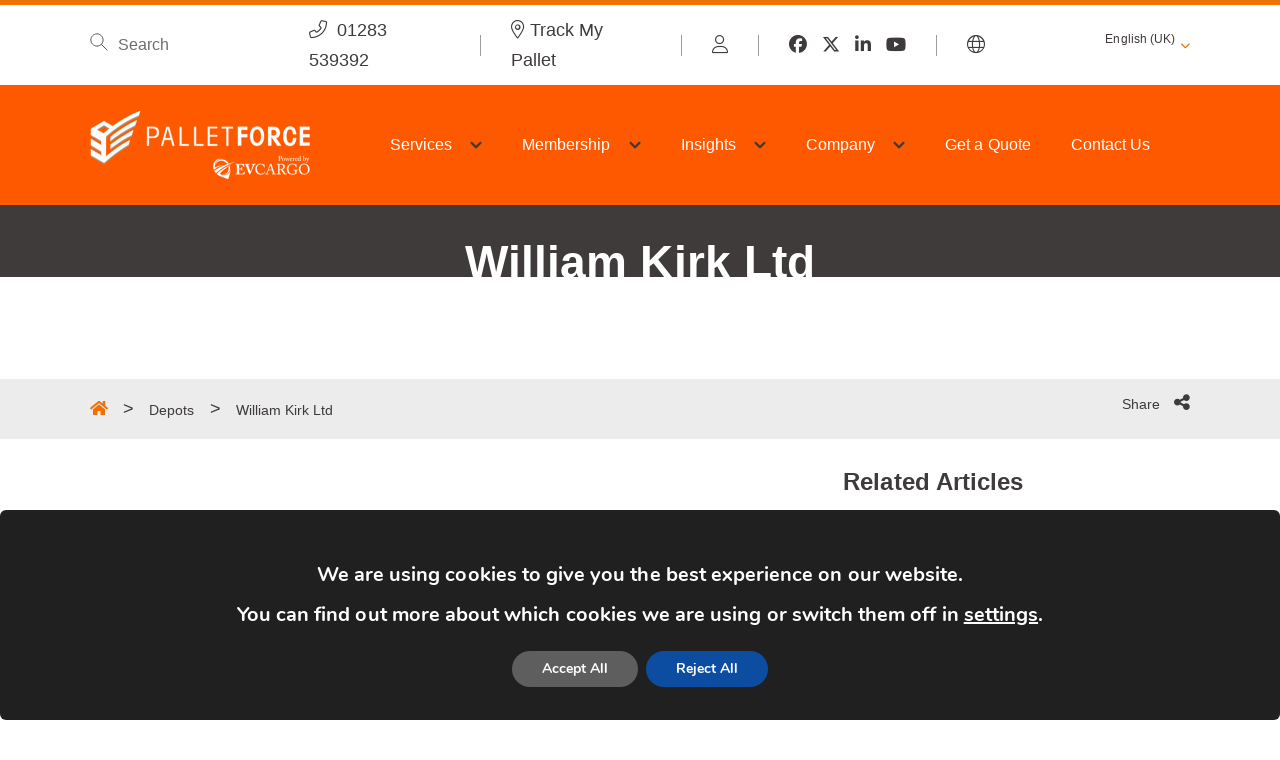

--- FILE ---
content_type: text/html; charset=UTF-8
request_url: https://www.palletforce.com/en/depot/william-kirk-ltd/
body_size: 22169
content:
<!doctype html>
<html class="no-js" lang="en-GB">
    <head>
        <meta HTTP-EQUIV="Content-type" content="text/html; charset=UTF-8">
        <meta http-equiv="X-UA-Compatible" content="IE=Edge"/>
        <title>William Kirk Ltd - Palletforce</title>
        <meta name="viewport" content="width=device-width, initial-scale=1, maximum-scale=1, user-scalable=0"/>
        <meta name="format-detection" content="telephone=no"/>
        <script src="https://kit.fontawesome.com/bd39e5040a.js" crossorigin="anonymous"></script>
        <!-- Google tag (gtag.js) -->
        <script async src=https://www.googletagmanager.com/gtag/js?id=G-46NDXLL12H></script>
        <script>
        window.dataLayer = window.dataLayer || [];
        function gtag(){dataLayer.push(arguments);}
        gtag('js', new Date());
        
        gtag('config', 'G-46NDXLL12H');
        </script>
        
        <meta name='robots' content='index, follow, max-image-preview:large, max-snippet:-1, max-video-preview:-1' />

	<!-- This site is optimized with the Yoast SEO plugin v26.6 - https://yoast.com/wordpress/plugins/seo/ -->
	<link rel="canonical" href="https://www.palletforce.com/en/depot/william-kirk-ltd/" />
	<meta property="og:locale" content="en_GB" />
	<meta property="og:type" content="article" />
	<meta property="og:title" content="William Kirk Ltd - Palletforce" />
	<meta property="og:url" content="https://www.palletforce.com/en/depot/william-kirk-ltd/" />
	<meta property="og:site_name" content="Palletforce" />
	<meta property="article:modified_time" content="2026-01-05T12:49:56+00:00" />
	<meta name="twitter:card" content="summary_large_image" />
	<script type="application/ld+json" class="yoast-schema-graph">{"@context":"https://schema.org","@graph":[{"@type":"WebPage","@id":"https://www.palletforce.com/depot/william-kirk-ltd/","url":"https://www.palletforce.com/depot/william-kirk-ltd/","name":"William Kirk Ltd - Palletforce","isPartOf":{"@id":"https://www.palletforce.com/#website"},"datePublished":"2023-08-30T14:15:16+00:00","dateModified":"2026-01-05T12:49:56+00:00","breadcrumb":{"@id":"https://www.palletforce.com/depot/william-kirk-ltd/#breadcrumb"},"inLanguage":"en-GB","potentialAction":[{"@type":"ReadAction","target":["https://www.palletforce.com/depot/william-kirk-ltd/"]}]},{"@type":"BreadcrumbList","@id":"https://www.palletforce.com/depot/william-kirk-ltd/#breadcrumb","itemListElement":[{"@type":"ListItem","position":1,"name":"Depots","item":"https://www.palletforce.com/depot/"},{"@type":"ListItem","position":2,"name":"William Kirk Ltd"}]},{"@type":"WebSite","@id":"https://www.palletforce.com/#website","url":"https://www.palletforce.com/","name":"Palletforce","description":"","potentialAction":[{"@type":"SearchAction","target":{"@type":"EntryPoint","urlTemplate":"https://www.palletforce.com/?s={search_term_string}"},"query-input":{"@type":"PropertyValueSpecification","valueRequired":true,"valueName":"search_term_string"}}],"inLanguage":"en-GB"}]}</script>
	<!-- / Yoast SEO plugin. -->


<link rel='dns-prefetch' href='//cdnjs.cloudflare.com' />
<link rel='dns-prefetch' href='//www.palletforce.com' />
<link rel="alternate" title="oEmbed (JSON)" type="application/json+oembed" href="https://www.palletforce.com/en/wp-json/oembed/1.0/embed?url=https%3A%2F%2Fwww.palletforce.com%2Fen%2Fdepot%2Fwilliam-kirk-ltd%2F" />
<link rel="alternate" title="oEmbed (XML)" type="text/xml+oembed" href="https://www.palletforce.com/en/wp-json/oembed/1.0/embed?url=https%3A%2F%2Fwww.palletforce.com%2Fen%2Fdepot%2Fwilliam-kirk-ltd%2F&#038;format=xml" />
<style id='wp-img-auto-sizes-contain-inline-css' type='text/css'>
img:is([sizes=auto i],[sizes^="auto," i]){contain-intrinsic-size:3000px 1500px}
/*# sourceURL=wp-img-auto-sizes-contain-inline-css */
</style>
<style id='wp-block-library-inline-css' type='text/css'>
:root{--wp-block-synced-color:#7a00df;--wp-block-synced-color--rgb:122,0,223;--wp-bound-block-color:var(--wp-block-synced-color);--wp-editor-canvas-background:#ddd;--wp-admin-theme-color:#007cba;--wp-admin-theme-color--rgb:0,124,186;--wp-admin-theme-color-darker-10:#006ba1;--wp-admin-theme-color-darker-10--rgb:0,107,160.5;--wp-admin-theme-color-darker-20:#005a87;--wp-admin-theme-color-darker-20--rgb:0,90,135;--wp-admin-border-width-focus:2px}@media (min-resolution:192dpi){:root{--wp-admin-border-width-focus:1.5px}}.wp-element-button{cursor:pointer}:root .has-very-light-gray-background-color{background-color:#eee}:root .has-very-dark-gray-background-color{background-color:#313131}:root .has-very-light-gray-color{color:#eee}:root .has-very-dark-gray-color{color:#313131}:root .has-vivid-green-cyan-to-vivid-cyan-blue-gradient-background{background:linear-gradient(135deg,#00d084,#0693e3)}:root .has-purple-crush-gradient-background{background:linear-gradient(135deg,#34e2e4,#4721fb 50%,#ab1dfe)}:root .has-hazy-dawn-gradient-background{background:linear-gradient(135deg,#faaca8,#dad0ec)}:root .has-subdued-olive-gradient-background{background:linear-gradient(135deg,#fafae1,#67a671)}:root .has-atomic-cream-gradient-background{background:linear-gradient(135deg,#fdd79a,#004a59)}:root .has-nightshade-gradient-background{background:linear-gradient(135deg,#330968,#31cdcf)}:root .has-midnight-gradient-background{background:linear-gradient(135deg,#020381,#2874fc)}:root{--wp--preset--font-size--normal:16px;--wp--preset--font-size--huge:42px}.has-regular-font-size{font-size:1em}.has-larger-font-size{font-size:2.625em}.has-normal-font-size{font-size:var(--wp--preset--font-size--normal)}.has-huge-font-size{font-size:var(--wp--preset--font-size--huge)}.has-text-align-center{text-align:center}.has-text-align-left{text-align:left}.has-text-align-right{text-align:right}.has-fit-text{white-space:nowrap!important}#end-resizable-editor-section{display:none}.aligncenter{clear:both}.items-justified-left{justify-content:flex-start}.items-justified-center{justify-content:center}.items-justified-right{justify-content:flex-end}.items-justified-space-between{justify-content:space-between}.screen-reader-text{border:0;clip-path:inset(50%);height:1px;margin:-1px;overflow:hidden;padding:0;position:absolute;width:1px;word-wrap:normal!important}.screen-reader-text:focus{background-color:#ddd;clip-path:none;color:#444;display:block;font-size:1em;height:auto;left:5px;line-height:normal;padding:15px 23px 14px;text-decoration:none;top:5px;width:auto;z-index:100000}html :where(.has-border-color){border-style:solid}html :where([style*=border-top-color]){border-top-style:solid}html :where([style*=border-right-color]){border-right-style:solid}html :where([style*=border-bottom-color]){border-bottom-style:solid}html :where([style*=border-left-color]){border-left-style:solid}html :where([style*=border-width]){border-style:solid}html :where([style*=border-top-width]){border-top-style:solid}html :where([style*=border-right-width]){border-right-style:solid}html :where([style*=border-bottom-width]){border-bottom-style:solid}html :where([style*=border-left-width]){border-left-style:solid}html :where(img[class*=wp-image-]){height:auto;max-width:100%}:where(figure){margin:0 0 1em}html :where(.is-position-sticky){--wp-admin--admin-bar--position-offset:var(--wp-admin--admin-bar--height,0px)}@media screen and (max-width:600px){html :where(.is-position-sticky){--wp-admin--admin-bar--position-offset:0px}}

/*# sourceURL=wp-block-library-inline-css */
</style><style id='global-styles-inline-css' type='text/css'>
:root{--wp--preset--aspect-ratio--square: 1;--wp--preset--aspect-ratio--4-3: 4/3;--wp--preset--aspect-ratio--3-4: 3/4;--wp--preset--aspect-ratio--3-2: 3/2;--wp--preset--aspect-ratio--2-3: 2/3;--wp--preset--aspect-ratio--16-9: 16/9;--wp--preset--aspect-ratio--9-16: 9/16;--wp--preset--color--black: #000000;--wp--preset--color--cyan-bluish-gray: #abb8c3;--wp--preset--color--white: #ffffff;--wp--preset--color--pale-pink: #f78da7;--wp--preset--color--vivid-red: #cf2e2e;--wp--preset--color--luminous-vivid-orange: #ff6900;--wp--preset--color--luminous-vivid-amber: #fcb900;--wp--preset--color--light-green-cyan: #7bdcb5;--wp--preset--color--vivid-green-cyan: #00d084;--wp--preset--color--pale-cyan-blue: #8ed1fc;--wp--preset--color--vivid-cyan-blue: #0693e3;--wp--preset--color--vivid-purple: #9b51e0;--wp--preset--gradient--vivid-cyan-blue-to-vivid-purple: linear-gradient(135deg,rgb(6,147,227) 0%,rgb(155,81,224) 100%);--wp--preset--gradient--light-green-cyan-to-vivid-green-cyan: linear-gradient(135deg,rgb(122,220,180) 0%,rgb(0,208,130) 100%);--wp--preset--gradient--luminous-vivid-amber-to-luminous-vivid-orange: linear-gradient(135deg,rgb(252,185,0) 0%,rgb(255,105,0) 100%);--wp--preset--gradient--luminous-vivid-orange-to-vivid-red: linear-gradient(135deg,rgb(255,105,0) 0%,rgb(207,46,46) 100%);--wp--preset--gradient--very-light-gray-to-cyan-bluish-gray: linear-gradient(135deg,rgb(238,238,238) 0%,rgb(169,184,195) 100%);--wp--preset--gradient--cool-to-warm-spectrum: linear-gradient(135deg,rgb(74,234,220) 0%,rgb(151,120,209) 20%,rgb(207,42,186) 40%,rgb(238,44,130) 60%,rgb(251,105,98) 80%,rgb(254,248,76) 100%);--wp--preset--gradient--blush-light-purple: linear-gradient(135deg,rgb(255,206,236) 0%,rgb(152,150,240) 100%);--wp--preset--gradient--blush-bordeaux: linear-gradient(135deg,rgb(254,205,165) 0%,rgb(254,45,45) 50%,rgb(107,0,62) 100%);--wp--preset--gradient--luminous-dusk: linear-gradient(135deg,rgb(255,203,112) 0%,rgb(199,81,192) 50%,rgb(65,88,208) 100%);--wp--preset--gradient--pale-ocean: linear-gradient(135deg,rgb(255,245,203) 0%,rgb(182,227,212) 50%,rgb(51,167,181) 100%);--wp--preset--gradient--electric-grass: linear-gradient(135deg,rgb(202,248,128) 0%,rgb(113,206,126) 100%);--wp--preset--gradient--midnight: linear-gradient(135deg,rgb(2,3,129) 0%,rgb(40,116,252) 100%);--wp--preset--font-size--small: 13px;--wp--preset--font-size--medium: 20px;--wp--preset--font-size--large: 36px;--wp--preset--font-size--x-large: 42px;--wp--preset--spacing--20: 0.44rem;--wp--preset--spacing--30: 0.67rem;--wp--preset--spacing--40: 1rem;--wp--preset--spacing--50: 1.5rem;--wp--preset--spacing--60: 2.25rem;--wp--preset--spacing--70: 3.38rem;--wp--preset--spacing--80: 5.06rem;--wp--preset--shadow--natural: 6px 6px 9px rgba(0, 0, 0, 0.2);--wp--preset--shadow--deep: 12px 12px 50px rgba(0, 0, 0, 0.4);--wp--preset--shadow--sharp: 6px 6px 0px rgba(0, 0, 0, 0.2);--wp--preset--shadow--outlined: 6px 6px 0px -3px rgb(255, 255, 255), 6px 6px rgb(0, 0, 0);--wp--preset--shadow--crisp: 6px 6px 0px rgb(0, 0, 0);}:where(.is-layout-flex){gap: 0.5em;}:where(.is-layout-grid){gap: 0.5em;}body .is-layout-flex{display: flex;}.is-layout-flex{flex-wrap: wrap;align-items: center;}.is-layout-flex > :is(*, div){margin: 0;}body .is-layout-grid{display: grid;}.is-layout-grid > :is(*, div){margin: 0;}:where(.wp-block-columns.is-layout-flex){gap: 2em;}:where(.wp-block-columns.is-layout-grid){gap: 2em;}:where(.wp-block-post-template.is-layout-flex){gap: 1.25em;}:where(.wp-block-post-template.is-layout-grid){gap: 1.25em;}.has-black-color{color: var(--wp--preset--color--black) !important;}.has-cyan-bluish-gray-color{color: var(--wp--preset--color--cyan-bluish-gray) !important;}.has-white-color{color: var(--wp--preset--color--white) !important;}.has-pale-pink-color{color: var(--wp--preset--color--pale-pink) !important;}.has-vivid-red-color{color: var(--wp--preset--color--vivid-red) !important;}.has-luminous-vivid-orange-color{color: var(--wp--preset--color--luminous-vivid-orange) !important;}.has-luminous-vivid-amber-color{color: var(--wp--preset--color--luminous-vivid-amber) !important;}.has-light-green-cyan-color{color: var(--wp--preset--color--light-green-cyan) !important;}.has-vivid-green-cyan-color{color: var(--wp--preset--color--vivid-green-cyan) !important;}.has-pale-cyan-blue-color{color: var(--wp--preset--color--pale-cyan-blue) !important;}.has-vivid-cyan-blue-color{color: var(--wp--preset--color--vivid-cyan-blue) !important;}.has-vivid-purple-color{color: var(--wp--preset--color--vivid-purple) !important;}.has-black-background-color{background-color: var(--wp--preset--color--black) !important;}.has-cyan-bluish-gray-background-color{background-color: var(--wp--preset--color--cyan-bluish-gray) !important;}.has-white-background-color{background-color: var(--wp--preset--color--white) !important;}.has-pale-pink-background-color{background-color: var(--wp--preset--color--pale-pink) !important;}.has-vivid-red-background-color{background-color: var(--wp--preset--color--vivid-red) !important;}.has-luminous-vivid-orange-background-color{background-color: var(--wp--preset--color--luminous-vivid-orange) !important;}.has-luminous-vivid-amber-background-color{background-color: var(--wp--preset--color--luminous-vivid-amber) !important;}.has-light-green-cyan-background-color{background-color: var(--wp--preset--color--light-green-cyan) !important;}.has-vivid-green-cyan-background-color{background-color: var(--wp--preset--color--vivid-green-cyan) !important;}.has-pale-cyan-blue-background-color{background-color: var(--wp--preset--color--pale-cyan-blue) !important;}.has-vivid-cyan-blue-background-color{background-color: var(--wp--preset--color--vivid-cyan-blue) !important;}.has-vivid-purple-background-color{background-color: var(--wp--preset--color--vivid-purple) !important;}.has-black-border-color{border-color: var(--wp--preset--color--black) !important;}.has-cyan-bluish-gray-border-color{border-color: var(--wp--preset--color--cyan-bluish-gray) !important;}.has-white-border-color{border-color: var(--wp--preset--color--white) !important;}.has-pale-pink-border-color{border-color: var(--wp--preset--color--pale-pink) !important;}.has-vivid-red-border-color{border-color: var(--wp--preset--color--vivid-red) !important;}.has-luminous-vivid-orange-border-color{border-color: var(--wp--preset--color--luminous-vivid-orange) !important;}.has-luminous-vivid-amber-border-color{border-color: var(--wp--preset--color--luminous-vivid-amber) !important;}.has-light-green-cyan-border-color{border-color: var(--wp--preset--color--light-green-cyan) !important;}.has-vivid-green-cyan-border-color{border-color: var(--wp--preset--color--vivid-green-cyan) !important;}.has-pale-cyan-blue-border-color{border-color: var(--wp--preset--color--pale-cyan-blue) !important;}.has-vivid-cyan-blue-border-color{border-color: var(--wp--preset--color--vivid-cyan-blue) !important;}.has-vivid-purple-border-color{border-color: var(--wp--preset--color--vivid-purple) !important;}.has-vivid-cyan-blue-to-vivid-purple-gradient-background{background: var(--wp--preset--gradient--vivid-cyan-blue-to-vivid-purple) !important;}.has-light-green-cyan-to-vivid-green-cyan-gradient-background{background: var(--wp--preset--gradient--light-green-cyan-to-vivid-green-cyan) !important;}.has-luminous-vivid-amber-to-luminous-vivid-orange-gradient-background{background: var(--wp--preset--gradient--luminous-vivid-amber-to-luminous-vivid-orange) !important;}.has-luminous-vivid-orange-to-vivid-red-gradient-background{background: var(--wp--preset--gradient--luminous-vivid-orange-to-vivid-red) !important;}.has-very-light-gray-to-cyan-bluish-gray-gradient-background{background: var(--wp--preset--gradient--very-light-gray-to-cyan-bluish-gray) !important;}.has-cool-to-warm-spectrum-gradient-background{background: var(--wp--preset--gradient--cool-to-warm-spectrum) !important;}.has-blush-light-purple-gradient-background{background: var(--wp--preset--gradient--blush-light-purple) !important;}.has-blush-bordeaux-gradient-background{background: var(--wp--preset--gradient--blush-bordeaux) !important;}.has-luminous-dusk-gradient-background{background: var(--wp--preset--gradient--luminous-dusk) !important;}.has-pale-ocean-gradient-background{background: var(--wp--preset--gradient--pale-ocean) !important;}.has-electric-grass-gradient-background{background: var(--wp--preset--gradient--electric-grass) !important;}.has-midnight-gradient-background{background: var(--wp--preset--gradient--midnight) !important;}.has-small-font-size{font-size: var(--wp--preset--font-size--small) !important;}.has-medium-font-size{font-size: var(--wp--preset--font-size--medium) !important;}.has-large-font-size{font-size: var(--wp--preset--font-size--large) !important;}.has-x-large-font-size{font-size: var(--wp--preset--font-size--x-large) !important;}
/*# sourceURL=global-styles-inline-css */
</style>

<style id='classic-theme-styles-inline-css' type='text/css'>
/*! This file is auto-generated */
.wp-block-button__link{color:#fff;background-color:#32373c;border-radius:9999px;box-shadow:none;text-decoration:none;padding:calc(.667em + 2px) calc(1.333em + 2px);font-size:1.125em}.wp-block-file__button{background:#32373c;color:#fff;text-decoration:none}
/*# sourceURL=/wp-includes/css/classic-themes.min.css */
</style>
<style id='responsive-menu-inline-css' type='text/css'>
/** This file is major component of this plugin so please don't try to edit here. */
#rmp_menu_trigger-103589 {
  width: 55px;
  height: 55px;
  position: fixed;
  top: 15px;
  border-radius: 5px;
  display: none;
  text-decoration: none;
  right: 5%;
  background: #000000;
  transition: transform 0.5s, background-color 0.5s;
}
#rmp_menu_trigger-103589:hover, #rmp_menu_trigger-103589:focus {
  background: #000000;
  text-decoration: unset;
}
#rmp_menu_trigger-103589.is-active {
  background: #000000;
}
#rmp_menu_trigger-103589 .rmp-trigger-box {
  width: 25px;
  color: #ffffff;
}
#rmp_menu_trigger-103589 .rmp-trigger-icon-active, #rmp_menu_trigger-103589 .rmp-trigger-text-open {
  display: none;
}
#rmp_menu_trigger-103589.is-active .rmp-trigger-icon-active, #rmp_menu_trigger-103589.is-active .rmp-trigger-text-open {
  display: inline;
}
#rmp_menu_trigger-103589.is-active .rmp-trigger-icon-inactive, #rmp_menu_trigger-103589.is-active .rmp-trigger-text {
  display: none;
}
#rmp_menu_trigger-103589 .rmp-trigger-label {
  color: #ffffff;
  pointer-events: none;
  line-height: 13px;
  font-family: inherit;
  font-size: 14px;
  display: inline;
  text-transform: inherit;
}
#rmp_menu_trigger-103589 .rmp-trigger-label.rmp-trigger-label-top {
  display: block;
  margin-bottom: 12px;
}
#rmp_menu_trigger-103589 .rmp-trigger-label.rmp-trigger-label-bottom {
  display: block;
  margin-top: 12px;
}
#rmp_menu_trigger-103589 .responsive-menu-pro-inner {
  display: block;
}
#rmp_menu_trigger-103589 .rmp-trigger-icon-inactive .rmp-font-icon {
  color: #ee7203;
}
#rmp_menu_trigger-103589 .responsive-menu-pro-inner, #rmp_menu_trigger-103589 .responsive-menu-pro-inner::before, #rmp_menu_trigger-103589 .responsive-menu-pro-inner::after {
  width: 25px;
  height: 3px;
  background-color: #ee7203;
  border-radius: 4px;
  position: absolute;
}
#rmp_menu_trigger-103589 .rmp-trigger-icon-active .rmp-font-icon {
  color: #ee7203;
}
#rmp_menu_trigger-103589.is-active .responsive-menu-pro-inner, #rmp_menu_trigger-103589.is-active .responsive-menu-pro-inner::before, #rmp_menu_trigger-103589.is-active .responsive-menu-pro-inner::after {
  background-color: #ee7203;
}
#rmp_menu_trigger-103589:hover .rmp-trigger-icon-inactive .rmp-font-icon {
  color: #ee7203;
}
#rmp_menu_trigger-103589:not(.is-active):hover .responsive-menu-pro-inner, #rmp_menu_trigger-103589:not(.is-active):hover .responsive-menu-pro-inner::before, #rmp_menu_trigger-103589:not(.is-active):hover .responsive-menu-pro-inner::after {
  background-color: #ee7203;
}
#rmp_menu_trigger-103589 .responsive-menu-pro-inner::before {
  top: 5px;
}
#rmp_menu_trigger-103589 .responsive-menu-pro-inner::after {
  bottom: 5px;
}
#rmp_menu_trigger-103589.is-active .responsive-menu-pro-inner::after {
  bottom: 0;
}
/* Hamburger menu styling */
@media screen and (max-width: 1024px) {
  /** Menu Title Style */
  /** Menu Additional Content Style */
  #rmp_menu_trigger-103589 {
    display: block;
  }
  #rmp-container-103589 {
    position: fixed;
    top: 0;
    margin: 0;
    transition: transform 0.5s;
    overflow: auto;
    display: block;
    width: 100%;
    background-color: #ffffff;
    background-image: url("");
    height: 100%;
    left: 0;
    padding-top: 0px;
    padding-left: 0px;
    padding-bottom: 0px;
    padding-right: 0px;
  }
  #rmp-menu-wrap-103589 {
    padding-top: 0px;
    padding-left: 0px;
    padding-bottom: 0px;
    padding-right: 0px;
    background-color: #ffffff;
  }
  #rmp-menu-wrap-103589 .rmp-menu, #rmp-menu-wrap-103589 .rmp-submenu {
    width: 100%;
    box-sizing: border-box;
    margin: 0;
    padding: 0;
  }
  #rmp-menu-wrap-103589 .rmp-submenu-depth-1 .rmp-menu-item-link {
    padding-left: 10%;
  }
  #rmp-menu-wrap-103589 .rmp-submenu-depth-2 .rmp-menu-item-link {
    padding-left: 15%;
  }
  #rmp-menu-wrap-103589 .rmp-submenu-depth-3 .rmp-menu-item-link {
    padding-left: 20%;
  }
  #rmp-menu-wrap-103589 .rmp-submenu-depth-4 .rmp-menu-item-link {
    padding-left: 25%;
  }
  #rmp-menu-wrap-103589 .rmp-submenu.rmp-submenu-open {
    display: block;
  }
  #rmp-menu-wrap-103589 .rmp-menu-item {
    width: 100%;
    list-style: none;
    margin: 0;
  }
  #rmp-menu-wrap-103589 .rmp-menu-item-link {
    height: 40px;
    line-height: 40px;
    font-size: 18px;
    border-bottom: 0px solid #212121;
    font-family: inherit;
    color: #3f3b3a;
    text-align: left;
    background-color: #ffffff;
    font-weight: normal;
    letter-spacing: 0px;
    display: block;
    box-sizing: border-box;
    width: 100%;
    text-decoration: none;
    position: relative;
    overflow: hidden;
    transition: background-color 0.5s, border-color 0.5s, 0.5s;
    padding: 0 5%;
    padding-right: 50px;
  }
  #rmp-menu-wrap-103589 .rmp-menu-item-link:after, #rmp-menu-wrap-103589 .rmp-menu-item-link:before {
    display: none;
  }
  #rmp-menu-wrap-103589 .rmp-menu-item-link:hover, #rmp-menu-wrap-103589 .rmp-menu-item-link:focus {
    color: #ee7203;
    border-color: #212121;
    background-color: #ffffff;
  }
  #rmp-menu-wrap-103589 .rmp-menu-item-link:focus {
    outline: none;
    border-color: unset;
    box-shadow: unset;
  }
  #rmp-menu-wrap-103589 .rmp-menu-item-link .rmp-font-icon {
    height: 40px;
    line-height: 40px;
    margin-right: 10px;
    font-size: 18px;
  }
  #rmp-menu-wrap-103589 .rmp-menu-current-item .rmp-menu-item-link {
    color: #3f3b3a;
    border-color: #212121;
    background-color: #ffffff;
  }
  #rmp-menu-wrap-103589 .rmp-menu-current-item .rmp-menu-item-link:hover, #rmp-menu-wrap-103589 .rmp-menu-current-item .rmp-menu-item-link:focus {
    color: #ee7203;
    border-color: #3f3f3f;
    background-color: #ffffff;
  }
  #rmp-menu-wrap-103589 .rmp-menu-subarrow {
    position: absolute;
    top: 0;
    bottom: 0;
    text-align: center;
    overflow: hidden;
    background-size: cover;
    overflow: hidden;
    right: 0;
    border-left-style: solid;
    border-left-color: #ffffff;
    border-left-width: 1px;
    height: 39px;
    width: 40px;
    color: #ee7203;
    background-color: #ffffff;
  }
  #rmp-menu-wrap-103589 .rmp-menu-subarrow svg {
    fill: #ee7203;
  }
  #rmp-menu-wrap-103589 .rmp-menu-subarrow:hover {
    color: #ee7203;
    border-color: #ffffff;
    background-color: #ffffff;
  }
  #rmp-menu-wrap-103589 .rmp-menu-subarrow:hover svg {
    fill: #ee7203;
  }
  #rmp-menu-wrap-103589 .rmp-menu-subarrow .rmp-font-icon {
    margin-right: unset;
  }
  #rmp-menu-wrap-103589 .rmp-menu-subarrow * {
    vertical-align: middle;
    line-height: 39px;
  }
  #rmp-menu-wrap-103589 .rmp-menu-subarrow-active {
    display: block;
    background-size: cover;
    color: #ee7203;
    border-color: #ffffff;
    background-color: #ffffff;
  }
  #rmp-menu-wrap-103589 .rmp-menu-subarrow-active svg {
    fill: #ee7203;
  }
  #rmp-menu-wrap-103589 .rmp-menu-subarrow-active:hover {
    color: #ee7203;
    border-color: #ffffff;
    background-color: #ffffff;
  }
  #rmp-menu-wrap-103589 .rmp-menu-subarrow-active:hover svg {
    fill: #ee7203;
  }
  #rmp-menu-wrap-103589 .rmp-submenu {
    display: none;
  }
  #rmp-menu-wrap-103589 .rmp-submenu .rmp-menu-item-link {
    height: 40px;
    line-height: 40px;
    letter-spacing: 0px;
    font-size: 16px;
    border-bottom: 0px solid #212121;
    font-family: inherit;
    font-weight: normal;
    color: #3f3b3a;
    text-align: left;
    background-color: #ffffff;
  }
  #rmp-menu-wrap-103589 .rmp-submenu .rmp-menu-item-link:hover, #rmp-menu-wrap-103589 .rmp-submenu .rmp-menu-item-link:focus {
    color: #ee7203;
    border-color: #212121;
    background-color: #ffffff;
  }
  #rmp-menu-wrap-103589 .rmp-submenu .rmp-menu-current-item .rmp-menu-item-link {
    color: #3f3b3a;
    border-color: #212121;
    background-color: #ffffff;
  }
  #rmp-menu-wrap-103589 .rmp-submenu .rmp-menu-current-item .rmp-menu-item-link:hover, #rmp-menu-wrap-103589 .rmp-submenu .rmp-menu-current-item .rmp-menu-item-link:focus {
    color: #ee7203;
    border-color: #3f3f3f;
    background-color: #ffffff;
  }
  #rmp-menu-wrap-103589 .rmp-submenu .rmp-menu-subarrow {
    right: 0;
    border-right: unset;
    border-left-style: solid;
    border-left-color: #1d4354;
    border-left-width: 0px;
    height: 39px;
    line-height: 39px;
    width: 40px;
    color: #fff;
    background-color: inherit;
  }
  #rmp-menu-wrap-103589 .rmp-submenu .rmp-menu-subarrow:hover {
    color: #fff;
    border-color: #3f3f3f;
    background-color: inherit;
  }
  #rmp-menu-wrap-103589 .rmp-submenu .rmp-menu-subarrow-active {
    color: #fff;
    border-color: #1d4354;
    background-color: inherit;
  }
  #rmp-menu-wrap-103589 .rmp-submenu .rmp-menu-subarrow-active:hover {
    color: #fff;
    border-color: #3f3f3f;
    background-color: inherit;
  }
  #rmp-menu-wrap-103589 .rmp-menu-item-description {
    margin: 0;
    padding: 5px 5%;
    opacity: 0.8;
    color: #3f3b3a;
  }
  #rmp-search-box-103589 {
    display: block;
    padding-top: 0px;
    padding-left: 5%;
    padding-bottom: 0px;
    padding-right: 5%;
  }
  #rmp-search-box-103589 .rmp-search-form {
    margin: 0;
  }
  #rmp-search-box-103589 .rmp-search-box {
    background: #ffffff;
    border: 1px solid #dadada;
    color: #333333;
    width: 100%;
    padding: 0 5%;
    border-radius: 30px;
    height: 45px;
    -webkit-appearance: none;
  }
  #rmp-search-box-103589 .rmp-search-box::placeholder {
    color: #c7c7cd;
  }
  #rmp-search-box-103589 .rmp-search-box:focus {
    background-color: #ffffff;
    outline: 2px solid #dadada;
    color: #333333;
  }
  #rmp-menu-title-103589 {
    background-color: #212121;
    color: #ffffff;
    text-align: left;
    font-size: 18px;
    padding-top: 10%;
    padding-left: 5%;
    padding-bottom: 0%;
    padding-right: 5%;
    font-weight: 400;
    transition: background-color 0.5s, border-color 0.5s, color 0.5s;
  }
  #rmp-menu-title-103589:hover {
    background-color: #212121;
    color: #ffffff;
  }
  #rmp-menu-title-103589 > .rmp-menu-title-link {
    color: #ffffff;
    width: 100%;
    background-color: unset;
    text-decoration: none;
  }
  #rmp-menu-title-103589 > .rmp-menu-title-link:hover {
    color: #ffffff;
  }
  #rmp-menu-title-103589 .rmp-font-icon {
    font-size: 18px;
  }
  #rmp-menu-additional-content-103589 {
    padding-top: 0px;
    padding-left: 5%;
    padding-bottom: 0px;
    padding-right: 5%;
    color: #3f3b3d;
    text-align: center;
    font-size: 16px;
  }
}
/**
This file contents common styling of menus.
*/
.rmp-container {
  display: none;
  visibility: visible;
  padding: 0px 0px 0px 0px;
  z-index: 99998;
  transition: all 0.3s;
  /** Scrolling bar in menu setting box **/
}
.rmp-container.rmp-fade-top, .rmp-container.rmp-fade-left, .rmp-container.rmp-fade-right, .rmp-container.rmp-fade-bottom {
  display: none;
}
.rmp-container.rmp-slide-left, .rmp-container.rmp-push-left {
  transform: translateX(-100%);
  -ms-transform: translateX(-100%);
  -webkit-transform: translateX(-100%);
  -moz-transform: translateX(-100%);
}
.rmp-container.rmp-slide-left.rmp-menu-open, .rmp-container.rmp-push-left.rmp-menu-open {
  transform: translateX(0);
  -ms-transform: translateX(0);
  -webkit-transform: translateX(0);
  -moz-transform: translateX(0);
}
.rmp-container.rmp-slide-right, .rmp-container.rmp-push-right {
  transform: translateX(100%);
  -ms-transform: translateX(100%);
  -webkit-transform: translateX(100%);
  -moz-transform: translateX(100%);
}
.rmp-container.rmp-slide-right.rmp-menu-open, .rmp-container.rmp-push-right.rmp-menu-open {
  transform: translateX(0);
  -ms-transform: translateX(0);
  -webkit-transform: translateX(0);
  -moz-transform: translateX(0);
}
.rmp-container.rmp-slide-top, .rmp-container.rmp-push-top {
  transform: translateY(-100%);
  -ms-transform: translateY(-100%);
  -webkit-transform: translateY(-100%);
  -moz-transform: translateY(-100%);
}
.rmp-container.rmp-slide-top.rmp-menu-open, .rmp-container.rmp-push-top.rmp-menu-open {
  transform: translateY(0);
  -ms-transform: translateY(0);
  -webkit-transform: translateY(0);
  -moz-transform: translateY(0);
}
.rmp-container.rmp-slide-bottom, .rmp-container.rmp-push-bottom {
  transform: translateY(100%);
  -ms-transform: translateY(100%);
  -webkit-transform: translateY(100%);
  -moz-transform: translateY(100%);
}
.rmp-container.rmp-slide-bottom.rmp-menu-open, .rmp-container.rmp-push-bottom.rmp-menu-open {
  transform: translateX(0);
  -ms-transform: translateX(0);
  -webkit-transform: translateX(0);
  -moz-transform: translateX(0);
}
.rmp-container::-webkit-scrollbar {
  width: 0px;
}
.rmp-container ::-webkit-scrollbar-track {
  box-shadow: inset 0 0 5px transparent;
}
.rmp-container ::-webkit-scrollbar-thumb {
  background: transparent;
}
.rmp-container ::-webkit-scrollbar-thumb:hover {
  background: transparent;
}
.rmp-container .rmp-menu-wrap .rmp-menu {
  transition: none;
  border-radius: 0;
  box-shadow: none;
  background: none;
  border: 0;
  bottom: auto;
  box-sizing: border-box;
  clip: auto;
  color: #666;
  display: block;
  float: none;
  font-family: inherit;
  font-size: 14px;
  height: auto;
  left: auto;
  line-height: 1.7;
  list-style-type: none;
  margin: 0;
  min-height: auto;
  max-height: none;
  opacity: 1;
  outline: none;
  overflow: visible;
  padding: 0;
  position: relative;
  pointer-events: auto;
  right: auto;
  text-align: left;
  text-decoration: none;
  text-indent: 0;
  text-transform: none;
  transform: none;
  top: auto;
  visibility: inherit;
  width: auto;
  word-wrap: break-word;
  white-space: normal;
}
.rmp-container .rmp-menu-additional-content {
  display: block;
  word-break: break-word;
}
.rmp-container .rmp-menu-title {
  display: flex;
  flex-direction: column;
}
.rmp-container .rmp-menu-title .rmp-menu-title-image {
  max-width: 100%;
  margin-bottom: 15px;
  display: block;
  margin: auto;
  margin-bottom: 15px;
}
button.rmp_menu_trigger {
  z-index: 999999;
  overflow: hidden;
  outline: none;
  border: 0;
  display: none;
  margin: 0;
  transition: transform 0.5s, background-color 0.5s;
  padding: 0;
}
button.rmp_menu_trigger .responsive-menu-pro-inner::before, button.rmp_menu_trigger .responsive-menu-pro-inner::after {
  content: "";
  display: block;
}
button.rmp_menu_trigger .responsive-menu-pro-inner::before {
  top: 10px;
}
button.rmp_menu_trigger .responsive-menu-pro-inner::after {
  bottom: 10px;
}
button.rmp_menu_trigger .rmp-trigger-box {
  width: 40px;
  display: inline-block;
  position: relative;
  pointer-events: none;
  vertical-align: super;
}
/*  Menu Trigger Boring Animation */
.rmp-menu-trigger-boring .responsive-menu-pro-inner {
  transition-property: none;
}
.rmp-menu-trigger-boring .responsive-menu-pro-inner::after, .rmp-menu-trigger-boring .responsive-menu-pro-inner::before {
  transition-property: none;
}
.rmp-menu-trigger-boring.is-active .responsive-menu-pro-inner {
  transform: rotate(45deg);
}
.rmp-menu-trigger-boring.is-active .responsive-menu-pro-inner:before {
  top: 0;
  opacity: 0;
}
.rmp-menu-trigger-boring.is-active .responsive-menu-pro-inner:after {
  bottom: 0;
  transform: rotate(-90deg);
}

/*# sourceURL=responsive-menu-inline-css */
</style>
<link rel='stylesheet' id='dashicons-css' href='https://www.palletforce.com/wp-includes/css/dashicons.min.css?ver=07d1feb9ee954aa214353f349486cb80' type='text/css' media='all' />
<link rel='stylesheet' id='wp-event-manager-frontend-css' href='https://www.palletforce.com/wp-content/plugins/wp-event-manager/assets/css/frontend.min.css?ver=07d1feb9ee954aa214353f349486cb80' type='text/css' media='all' />
<link rel='stylesheet' id='wp-event-manager-jquery-ui-css-css' href='https://www.palletforce.com/wp-content/plugins/wp-event-manager/assets/js/jquery-ui/jquery-ui.css?ver=07d1feb9ee954aa214353f349486cb80' type='text/css' media='all' />
<link rel='stylesheet' id='wp-event-manager-jquery-timepicker-css-css' href='https://www.palletforce.com/wp-content/plugins/wp-event-manager/assets/js/jquery-timepicker/jquery.timepicker.min.css?ver=07d1feb9ee954aa214353f349486cb80' type='text/css' media='all' />
<link rel='stylesheet' id='wp-event-manager-grid-style-css' href='https://www.palletforce.com/wp-content/plugins/wp-event-manager/assets/css/wpem-grid.min.css?ver=07d1feb9ee954aa214353f349486cb80' type='text/css' media='all' />
<link rel='stylesheet' id='wp-event-manager-font-style-css' href='https://www.palletforce.com/wp-content/plugins/wp-event-manager/assets/fonts/style.css?ver=07d1feb9ee954aa214353f349486cb80' type='text/css' media='all' />
<link rel='stylesheet' id='trp-language-switcher-style-css' href='https://www.palletforce.com/wp-content/plugins/translatepress-multilingual/assets/css/trp-language-switcher.css?ver=3.0.6' type='text/css' media='all' />
<link rel='stylesheet' id='style-css' href='https://www.palletforce.com/wp-content/themes/emc-2020/style.min.css?ver=1768899496' type='text/css' media='all' />
<link rel='stylesheet' id='moove_gdpr_frontend-css' href='https://www.palletforce.com/wp-content/plugins/gdpr-cookie-compliance/dist/styles/gdpr-main.css?ver=5.0.9' type='text/css' media='all' />
<style id='moove_gdpr_frontend-inline-css' type='text/css'>
#moove_gdpr_cookie_modal,#moove_gdpr_cookie_info_bar,.gdpr_cookie_settings_shortcode_content{font-family:&#039;Nunito&#039;,sans-serif}#moove_gdpr_save_popup_settings_button{background-color:#373737;color:#fff}#moove_gdpr_save_popup_settings_button:hover{background-color:#000}#moove_gdpr_cookie_info_bar .moove-gdpr-info-bar-container .moove-gdpr-info-bar-content a.mgbutton,#moove_gdpr_cookie_info_bar .moove-gdpr-info-bar-container .moove-gdpr-info-bar-content button.mgbutton{background-color:#0C4DA2}#moove_gdpr_cookie_modal .moove-gdpr-modal-content .moove-gdpr-modal-footer-content .moove-gdpr-button-holder a.mgbutton,#moove_gdpr_cookie_modal .moove-gdpr-modal-content .moove-gdpr-modal-footer-content .moove-gdpr-button-holder button.mgbutton,.gdpr_cookie_settings_shortcode_content .gdpr-shr-button.button-green{background-color:#0C4DA2;border-color:#0C4DA2}#moove_gdpr_cookie_modal .moove-gdpr-modal-content .moove-gdpr-modal-footer-content .moove-gdpr-button-holder a.mgbutton:hover,#moove_gdpr_cookie_modal .moove-gdpr-modal-content .moove-gdpr-modal-footer-content .moove-gdpr-button-holder button.mgbutton:hover,.gdpr_cookie_settings_shortcode_content .gdpr-shr-button.button-green:hover{background-color:#fff;color:#0C4DA2}#moove_gdpr_cookie_modal .moove-gdpr-modal-content .moove-gdpr-modal-close i,#moove_gdpr_cookie_modal .moove-gdpr-modal-content .moove-gdpr-modal-close span.gdpr-icon{background-color:#0C4DA2;border:1px solid #0C4DA2}#moove_gdpr_cookie_info_bar span.moove-gdpr-infobar-allow-all.focus-g,#moove_gdpr_cookie_info_bar span.moove-gdpr-infobar-allow-all:focus,#moove_gdpr_cookie_info_bar button.moove-gdpr-infobar-allow-all.focus-g,#moove_gdpr_cookie_info_bar button.moove-gdpr-infobar-allow-all:focus,#moove_gdpr_cookie_info_bar span.moove-gdpr-infobar-reject-btn.focus-g,#moove_gdpr_cookie_info_bar span.moove-gdpr-infobar-reject-btn:focus,#moove_gdpr_cookie_info_bar button.moove-gdpr-infobar-reject-btn.focus-g,#moove_gdpr_cookie_info_bar button.moove-gdpr-infobar-reject-btn:focus,#moove_gdpr_cookie_info_bar span.change-settings-button.focus-g,#moove_gdpr_cookie_info_bar span.change-settings-button:focus,#moove_gdpr_cookie_info_bar button.change-settings-button.focus-g,#moove_gdpr_cookie_info_bar button.change-settings-button:focus{-webkit-box-shadow:0 0 1px 3px #0C4DA2;-moz-box-shadow:0 0 1px 3px #0C4DA2;box-shadow:0 0 1px 3px #0C4DA2}#moove_gdpr_cookie_modal .moove-gdpr-modal-content .moove-gdpr-modal-close i:hover,#moove_gdpr_cookie_modal .moove-gdpr-modal-content .moove-gdpr-modal-close span.gdpr-icon:hover,#moove_gdpr_cookie_info_bar span[data-href]>u.change-settings-button{color:#0C4DA2}#moove_gdpr_cookie_modal .moove-gdpr-modal-content .moove-gdpr-modal-left-content #moove-gdpr-menu li.menu-item-selected a span.gdpr-icon,#moove_gdpr_cookie_modal .moove-gdpr-modal-content .moove-gdpr-modal-left-content #moove-gdpr-menu li.menu-item-selected button span.gdpr-icon{color:inherit}#moove_gdpr_cookie_modal .moove-gdpr-modal-content .moove-gdpr-modal-left-content #moove-gdpr-menu li a span.gdpr-icon,#moove_gdpr_cookie_modal .moove-gdpr-modal-content .moove-gdpr-modal-left-content #moove-gdpr-menu li button span.gdpr-icon{color:inherit}#moove_gdpr_cookie_modal .gdpr-acc-link{line-height:0;font-size:0;color:transparent;position:absolute}#moove_gdpr_cookie_modal .moove-gdpr-modal-content .moove-gdpr-modal-close:hover i,#moove_gdpr_cookie_modal .moove-gdpr-modal-content .moove-gdpr-modal-left-content #moove-gdpr-menu li a,#moove_gdpr_cookie_modal .moove-gdpr-modal-content .moove-gdpr-modal-left-content #moove-gdpr-menu li button,#moove_gdpr_cookie_modal .moove-gdpr-modal-content .moove-gdpr-modal-left-content #moove-gdpr-menu li button i,#moove_gdpr_cookie_modal .moove-gdpr-modal-content .moove-gdpr-modal-left-content #moove-gdpr-menu li a i,#moove_gdpr_cookie_modal .moove-gdpr-modal-content .moove-gdpr-tab-main .moove-gdpr-tab-main-content a:hover,#moove_gdpr_cookie_info_bar.moove-gdpr-dark-scheme .moove-gdpr-info-bar-container .moove-gdpr-info-bar-content a.mgbutton:hover,#moove_gdpr_cookie_info_bar.moove-gdpr-dark-scheme .moove-gdpr-info-bar-container .moove-gdpr-info-bar-content button.mgbutton:hover,#moove_gdpr_cookie_info_bar.moove-gdpr-dark-scheme .moove-gdpr-info-bar-container .moove-gdpr-info-bar-content a:hover,#moove_gdpr_cookie_info_bar.moove-gdpr-dark-scheme .moove-gdpr-info-bar-container .moove-gdpr-info-bar-content button:hover,#moove_gdpr_cookie_info_bar.moove-gdpr-dark-scheme .moove-gdpr-info-bar-container .moove-gdpr-info-bar-content span.change-settings-button:hover,#moove_gdpr_cookie_info_bar.moove-gdpr-dark-scheme .moove-gdpr-info-bar-container .moove-gdpr-info-bar-content button.change-settings-button:hover,#moove_gdpr_cookie_info_bar.moove-gdpr-dark-scheme .moove-gdpr-info-bar-container .moove-gdpr-info-bar-content u.change-settings-button:hover,#moove_gdpr_cookie_info_bar span[data-href]>u.change-settings-button,#moove_gdpr_cookie_info_bar.moove-gdpr-dark-scheme .moove-gdpr-info-bar-container .moove-gdpr-info-bar-content a.mgbutton.focus-g,#moove_gdpr_cookie_info_bar.moove-gdpr-dark-scheme .moove-gdpr-info-bar-container .moove-gdpr-info-bar-content button.mgbutton.focus-g,#moove_gdpr_cookie_info_bar.moove-gdpr-dark-scheme .moove-gdpr-info-bar-container .moove-gdpr-info-bar-content a.focus-g,#moove_gdpr_cookie_info_bar.moove-gdpr-dark-scheme .moove-gdpr-info-bar-container .moove-gdpr-info-bar-content button.focus-g,#moove_gdpr_cookie_info_bar.moove-gdpr-dark-scheme .moove-gdpr-info-bar-container .moove-gdpr-info-bar-content a.mgbutton:focus,#moove_gdpr_cookie_info_bar.moove-gdpr-dark-scheme .moove-gdpr-info-bar-container .moove-gdpr-info-bar-content button.mgbutton:focus,#moove_gdpr_cookie_info_bar.moove-gdpr-dark-scheme .moove-gdpr-info-bar-container .moove-gdpr-info-bar-content a:focus,#moove_gdpr_cookie_info_bar.moove-gdpr-dark-scheme .moove-gdpr-info-bar-container .moove-gdpr-info-bar-content button:focus,#moove_gdpr_cookie_info_bar.moove-gdpr-dark-scheme .moove-gdpr-info-bar-container .moove-gdpr-info-bar-content span.change-settings-button.focus-g,span.change-settings-button:focus,button.change-settings-button.focus-g,button.change-settings-button:focus,#moove_gdpr_cookie_info_bar.moove-gdpr-dark-scheme .moove-gdpr-info-bar-container .moove-gdpr-info-bar-content u.change-settings-button.focus-g,#moove_gdpr_cookie_info_bar.moove-gdpr-dark-scheme .moove-gdpr-info-bar-container .moove-gdpr-info-bar-content u.change-settings-button:focus{color:#0C4DA2}#moove_gdpr_cookie_modal .moove-gdpr-branding.focus-g span,#moove_gdpr_cookie_modal .moove-gdpr-modal-content .moove-gdpr-tab-main a.focus-g,#moove_gdpr_cookie_modal .moove-gdpr-modal-content .moove-gdpr-tab-main .gdpr-cd-details-toggle.focus-g{color:#0C4DA2}#moove_gdpr_cookie_modal.gdpr_lightbox-hide{display:none}
/*# sourceURL=moove_gdpr_frontend-inline-css */
</style>
<script type="text/javascript" src="https://cdnjs.cloudflare.com/ajax/libs/jquery/3.7.1/jquery.min.js?ver=2.2.2" id="jquery-js"></script>
<script type="text/javascript" id="rmp_menu_scripts-js-extra">
/* <![CDATA[ */
var rmp_menu = {"ajaxURL":"https://www.palletforce.com/wp-admin/admin-ajax.php","wp_nonce":"c14c4f2613","menu":[{"menu_theme":"Default","theme_type":"default","theme_location_menu":"0","submenu_submenu_arrow_width":"40","submenu_submenu_arrow_width_unit":"px","submenu_submenu_arrow_height":"39","submenu_submenu_arrow_height_unit":"px","submenu_arrow_position":"right","submenu_sub_arrow_background_colour":"","submenu_sub_arrow_background_hover_colour":"","submenu_sub_arrow_background_colour_active":"","submenu_sub_arrow_background_hover_colour_active":"","submenu_sub_arrow_border_width":"","submenu_sub_arrow_border_width_unit":"px","submenu_sub_arrow_border_colour":"#1d4354","submenu_sub_arrow_border_hover_colour":"#3f3f3f","submenu_sub_arrow_border_colour_active":"#1d4354","submenu_sub_arrow_border_hover_colour_active":"#3f3f3f","submenu_sub_arrow_shape_colour":"#fff","submenu_sub_arrow_shape_hover_colour":"#fff","submenu_sub_arrow_shape_colour_active":"#fff","submenu_sub_arrow_shape_hover_colour_active":"#fff","use_header_bar":"off","header_bar_items_order":{"logo":"off","title":"on","additional content":"off","menu":"on","search":"off"},"header_bar_title":"Responsive Menu","header_bar_html_content":"","header_bar_logo":"","header_bar_logo_link":"","header_bar_logo_width":"","header_bar_logo_width_unit":"%","header_bar_logo_height":"","header_bar_logo_height_unit":"px","header_bar_height":"80","header_bar_height_unit":"px","header_bar_padding":{"top":"0px","right":"5%","bottom":"0px","left":"5%"},"header_bar_font":"","header_bar_font_size":"14","header_bar_font_size_unit":"px","header_bar_text_color":"#ffffff","header_bar_background_color":"#1d4354","header_bar_breakpoint":"8000","header_bar_position_type":"fixed","header_bar_adjust_page":"on","header_bar_scroll_enable":"off","header_bar_scroll_background_color":"#36bdf6","mobile_breakpoint":"600","tablet_breakpoint":"1024","transition_speed":"0.5","sub_menu_speed":"0.2","show_menu_on_page_load":"off","menu_disable_scrolling":"off","menu_overlay":"off","menu_overlay_colour":"rgba(0,0,0,0.7)","desktop_menu_width":"","desktop_menu_width_unit":"%","desktop_menu_positioning":"absolute","desktop_menu_side":"left","desktop_menu_to_hide":"","use_current_theme_location":"off","mega_menu":{"225":"off","227":"off","229":"off","228":"off","226":"off"},"desktop_submenu_open_animation":"none","desktop_submenu_open_animation_speed":"100ms","desktop_submenu_open_on_click":"off","desktop_menu_hide_and_show":"off","menu_name":"Default Menu","menu_to_use":"19","different_menu_for_mobile":"off","menu_to_use_in_mobile":"main-menu","use_mobile_menu":"on","use_tablet_menu":"on","use_desktop_menu":"off","menu_display_on":"all-pages","menu_to_hide":"","submenu_descriptions_on":"off","custom_walker":"","menu_background_colour":"#ffffff","menu_depth":"5","smooth_scroll_on":"off","smooth_scroll_speed":"500","menu_font_icons":{"id":["225"],"icon":[""]},"menu_links_height":"40","menu_links_height_unit":"px","menu_links_line_height":"40","menu_links_line_height_unit":"px","menu_depth_0":"5","menu_depth_0_unit":"%","menu_font_size":"18","menu_font_size_unit":"px","menu_font":"","menu_font_weight":"normal","menu_text_alignment":"left","menu_text_letter_spacing":"","menu_word_wrap":"off","menu_link_colour":"#3f3b3a","menu_link_hover_colour":"#ee7203","menu_current_link_colour":"#3f3b3a","menu_current_link_hover_colour":"#ee7203","menu_item_background_colour":"#ffffff","menu_item_background_hover_colour":"#ffffff","menu_current_item_background_colour":"#ffffff","menu_current_item_background_hover_colour":"#ffffff","menu_border_width":"","menu_border_width_unit":"px","menu_item_border_colour":"#212121","menu_item_border_colour_hover":"#212121","menu_current_item_border_colour":"#212121","menu_current_item_border_hover_colour":"#3f3f3f","submenu_links_height":"40","submenu_links_height_unit":"px","submenu_links_line_height":"40","submenu_links_line_height_unit":"px","menu_depth_side":"left","menu_depth_1":"10","menu_depth_1_unit":"%","menu_depth_2":"15","menu_depth_2_unit":"%","menu_depth_3":"20","menu_depth_3_unit":"%","menu_depth_4":"25","menu_depth_4_unit":"%","submenu_item_background_colour":"#ffffff","submenu_item_background_hover_colour":"#ffffff","submenu_current_item_background_colour":"#ffffff","submenu_current_item_background_hover_colour":"#ffffff","submenu_border_width":"","submenu_border_width_unit":"px","submenu_item_border_colour":"#212121","submenu_item_border_colour_hover":"#212121","submenu_current_item_border_colour":"#212121","submenu_current_item_border_hover_colour":"#3f3f3f","submenu_font_size":"16","submenu_font_size_unit":"px","submenu_font":"","submenu_font_weight":"normal","submenu_text_letter_spacing":"","submenu_text_alignment":"left","submenu_link_colour":"#3f3b3a","submenu_link_hover_colour":"#ee7203","submenu_current_link_colour":"#3f3b3a","submenu_current_link_hover_colour":"#ee7203","inactive_arrow_shape":"\u003Ci class=\"fal fa-arrow-circle-right\" aria-hidden=\"true\"\u003E\u003C/i\u003E","active_arrow_shape":"\u003Ci class=\"fal fa-arrow-circle-right\" aria-hidden=\"true\"\u003E\u003C/i\u003E","inactive_arrow_font_icon":"","active_arrow_font_icon":"","inactive_arrow_image":"","active_arrow_image":"","submenu_arrow_width":"40","submenu_arrow_width_unit":"px","submenu_arrow_height":"39","submenu_arrow_height_unit":"px","arrow_position":"right","menu_sub_arrow_shape_colour":"#ee7203","menu_sub_arrow_shape_hover_colour":"#ee7203","menu_sub_arrow_shape_colour_active":"#ee7203","menu_sub_arrow_shape_hover_colour_active":"#ee7203","menu_sub_arrow_border_width":"1","menu_sub_arrow_border_width_unit":"px","menu_sub_arrow_border_colour":"#ffffff","menu_sub_arrow_border_hover_colour":"#ffffff","menu_sub_arrow_border_colour_active":"#ffffff","menu_sub_arrow_border_hover_colour_active":"#ffffff","menu_sub_arrow_background_colour":"#ffffff","menu_sub_arrow_background_hover_colour":"#ffffff","menu_sub_arrow_background_colour_active":"#ffffff","menu_sub_arrow_background_hover_colour_active":"#ffffff","fade_submenus":"off","fade_submenus_side":"left","fade_submenus_delay":"100","fade_submenus_speed":"500","use_slide_effect":"off","slide_effect_back_to_text":"Back","accordion_animation":"off","auto_expand_all_submenus":"off","auto_expand_current_submenus":"off","menu_item_click_to_trigger_submenu":"off","button_width":"55","button_width_unit":"px","button_height":"55","button_height_unit":"px","button_background_colour":"#000000","button_background_colour_hover":"#000000","button_background_colour_active":"#000000","toggle_button_border_radius":"5","button_transparent_background":"off","button_left_or_right":"right","button_position_type":"fixed","button_distance_from_side":"5","button_distance_from_side_unit":"%","button_top":"15","button_top_unit":"px","button_push_with_animation":"off","button_click_animation":"boring","button_line_margin":"5","button_line_margin_unit":"px","button_line_width":"25","button_line_width_unit":"px","button_line_height":"3","button_line_height_unit":"px","button_line_colour":"#ee7203","button_line_colour_hover":"#ee7203","button_line_colour_active":"#ee7203","button_font_icon":"","button_font_icon_when_clicked":"","button_image":"","button_image_when_clicked":"","button_title":"Menu","button_title_open":"Close","button_title_position":"right","menu_container_columns":"","button_font":"","button_font_size":"14","button_font_size_unit":"px","button_title_line_height":"13","button_title_line_height_unit":"px","button_text_colour":"#ffffff","button_trigger_type_click":"on","button_trigger_type_hover":"off","button_click_trigger":"#responsive-menu-button","items_order":{"title":"on","menu":"on","search":"on","additional content":"on"},"menu_title":"","menu_title_link":"","menu_title_link_location":"_self","menu_title_image":"","menu_title_font_icon":"","menu_title_section_padding":{"top":"10%","right":"5%","bottom":"0%","left":"5%"},"menu_title_background_colour":"#212121","menu_title_background_hover_colour":"#212121","menu_title_font_size":"18","menu_title_font_size_unit":"px","menu_title_alignment":"left","menu_title_font_weight":"400","menu_title_font_family":"","menu_title_colour":"#ffffff","menu_title_hover_colour":"#ffffff","menu_title_image_width":"","menu_title_image_width_unit":"%","menu_title_image_height":"","menu_title_image_height_unit":"px","menu_additional_content":"\u003Ca href=\"#\"\u003E\u003Ci class=\"fal fa-user\"\u003E\u003C/i\u003E EV Cargo One\u003C/a\u003E\r\n\r\n\u003Cdiv class=\"social-icons\"\u003E\t\t\t\t\t\t\t\t\r\n                                \u003Ca target=\"_blank\" href=\"https://twitter.com/EV_Cargo\"\u003E\u003Ci class=\"fab fa-x-twitter\" aria-hidden=\"true\"\u003E\u003C/i\u003E\u003C/a\u003E \r\n                                \u003Ca target=\"_blank\" href=\"https://www.linkedin.com/company/ev-cargo/\"\u003E\u003Ci class=\"fab fa-linkedin-in\" aria-hidden=\"true\"\u003E\u003C/i\u003E\u003C/a\u003E \r\n                                 \r\n                                \u003Ca target=\"_blank\" href=\"https://www.youtube.com/channel/UCcbN8q-LeLAGqd0Mj1KJYnA/featured\"\u003E\u003Ci class=\"fab fa-youtube\" aria-hidden=\"true\"\u003E\u003C/i\u003E\u003C/a\u003E \r\n\t\t\t\t\t\t\t\u003C/div\u003E","menu_additional_section_padding":{"top":"0px","right":"5%","bottom":"0px","left":"5%"},"menu_additional_content_font_size":"16","menu_additional_content_font_size_unit":"px","menu_additional_content_alignment":"center","menu_additional_content_colour":"#3f3b3d","menu_search_box_text":"Search","menu_search_box_code":"","menu_search_section_padding":{"top":"0px","right":"5%","bottom":"0px","left":"5%"},"menu_search_box_height":"45","menu_search_box_height_unit":"px","menu_search_box_border_radius":"30","menu_search_box_text_colour":"#333333","menu_search_box_background_colour":"#ffffff","menu_search_box_placeholder_colour":"#c7c7cd","menu_search_box_border_colour":"#dadada","menu_section_padding":{"top":"0px","right":"0px","bottom":"0px","left":"0px"},"menu_width":"100","menu_width_unit":"%","menu_maximum_width":"","menu_maximum_width_unit":"px","menu_minimum_width":"","menu_minimum_width_unit":"px","menu_auto_height":"off","menu_container_padding":{"top":"0px","right":"0px","bottom":"0px","left":"0px"},"menu_container_background_colour":"#ffffff","menu_background_image":"","animation_type":"slide","menu_appear_from":"left","animation_speed":"0.5","page_wrapper":"","menu_close_on_body_click":"off","menu_close_on_scroll":"off","menu_close_on_link_click":"off","enable_touch_gestures":"off","hamburger_position_selector":"","menu_id":103589,"active_toggle_contents":"\u003Ci class=\"fal fa-arrow-circle-right\" aria-hidden=\"true\"\u003E\u003C/i\u003E","inactive_toggle_contents":"\u003Ci class=\"fal fa-arrow-circle-right\" aria-hidden=\"true\"\u003E\u003C/i\u003E"}]};
//# sourceURL=rmp_menu_scripts-js-extra
/* ]]> */
</script>
<script type="text/javascript" src="https://www.palletforce.com/wp-content/plugins/responsive-menu/v4.0.0/assets/js/rmp-menu.js?ver=4.6.0" id="rmp_menu_scripts-js"></script>
<script type="text/javascript" src="https://www.palletforce.com/wp-content/themes/emc-2020/js/vendor.js?ver=1768899499" id="vendor-js"></script>
<script type="text/javascript" id="custom-js-extra">
/* <![CDATA[ */
var wpajax = {"url":"https://www.palletforce.com/wp-admin/admin-ajax.php","nonce":"a26d23b9bc"};
//# sourceURL=custom-js-extra
/* ]]> */
</script>
<script type="text/javascript" src="https://www.palletforce.com/wp-content/themes/emc-2020/js/main.js?ver=1768899500" id="custom-js"></script>
<link rel="https://api.w.org/" href="https://www.palletforce.com/en/wp-json/" /><link rel="alternate" title="JSON" type="application/json" href="https://www.palletforce.com/en/wp-json/wp/v2/depot/110010" /><link rel='shortlink' href='https://www.palletforce.com/en/?p=110010' />
<link rel="alternate" hreflang="en-GB" href="https://www.palletforce.com/en/depot/william-kirk-ltd/"/>
<link rel="alternate" hreflang="fr-FR" href="https://www.palletforce.com/fr/depot/william-kirk-ltd/"/>
<link rel="alternate" hreflang="de-DE" href="https://www.palletforce.com/de/depot/william-kirk-ltd/"/>
<link rel="alternate" hreflang="pl-PL" href="https://www.palletforce.com/pl/depot/william-kirk-ltd/"/>
<link rel="alternate" hreflang="es-ES" href="https://www.palletforce.com/es/depot/william-kirk-ltd/"/>
<link rel="alternate" hreflang="en" href="https://www.palletforce.com/en/depot/william-kirk-ltd/"/>
<link rel="alternate" hreflang="fr" href="https://www.palletforce.com/fr/depot/william-kirk-ltd/"/>
<link rel="alternate" hreflang="de" href="https://www.palletforce.com/de/depot/william-kirk-ltd/"/>
<link rel="alternate" hreflang="pl" href="https://www.palletforce.com/pl/depot/william-kirk-ltd/"/>
<link rel="alternate" hreflang="es" href="https://www.palletforce.com/es/depot/william-kirk-ltd/"/>
<link rel="apple-touch-icon" sizes="120x120" href="/wp-content/uploads/fbrfg/apple-touch-icon.png">
<link rel="icon" type="image/png" sizes="32x32" href="/wp-content/uploads/fbrfg/favicon-32x32.png">
<link rel="icon" type="image/png" sizes="16x16" href="/wp-content/uploads/fbrfg/favicon-16x16.png">
<link rel="manifest" href="/wp-content/uploads/fbrfg/site.webmanifest">
<link rel="mask-icon" href="/wp-content/uploads/fbrfg/safari-pinned-tab.svg" color="#5bbad5">
<link rel="shortcut icon" href="/wp-content/uploads/fbrfg/favicon.ico">
<meta name="msapplication-TileColor" content="#da532c">
<meta name="msapplication-config" content="/wp-content/uploads/fbrfg/browserconfig.xml">
<meta name="theme-color" content="#ffffff"><link rel="icon" href="https://www.palletforce.com/wp-content/uploads/2021/09/favicon.ico" sizes="32x32" />
<link rel="icon" href="https://www.palletforce.com/wp-content/uploads/2021/09/favicon.ico" sizes="192x192" />
<link rel="apple-touch-icon" href="https://www.palletforce.com/wp-content/uploads/2021/09/favicon.ico" />
<meta name="msapplication-TileImage" content="https://www.palletforce.com/wp-content/uploads/2021/09/favicon.ico" />
		<style type="text/css" id="wp-custom-css">
			section.hero-block.bg-image h1 {
	font-size: 56px;
	line-height: 56px
}

.nf-form-fields-required {
	text-align: center;
}

.rmvspabove {
	padding-top: 0 !important;	
}
.rmvspbelow {
	padding-bottom: 0 !important;	
}

.rmvspbelow .wysiwyg p {
	margin: 0 0 0 0 !important;
}

.fa-linkedin:before {
    content: "\f08c"!important;
}
body #moove_gdpr_cookie_info_bar {
  bottom: 0% !important;
  margin: 0 0%;
  width: 100% !important;
  display: flex;
  justify-content: center;
  align-items: center;
  border-radius: 6px;
  padding: 30px 0 80px 0;
  border-top: none !important;
}

#moove_gdpr_cookie_info_bar .moove-gdpr-info-bar-container .moove-gdpr-info-bar-content p {
  font-size: 20px !important;
  line-height: 30px !important;
  text-align: center;
  padding-top: 10px;
}
		
#moove_gdpr_cookie_info_bar .moove-gdpr-info-bar-container .moove-gdpr-info-bar-content p a {
	margin: 0;
	font-size: 20px;
	line-height: 18px;
	padding-bottom: 0;
}

#moove_gdpr_cookie_info_bar .moove-gdpr-info-bar-container .moove-gdpr-info-bar-content .moove-gdpr-button-holder {
  position: absolute;
  bottom: 30px;
  left: 0;
  width: 100%;
  padding: 0 !important;
  display: flex;
  align-content: center;
  justify-content: center;
}


#moove_gdpr_cookie_info_bar .moove-gdpr-info-bar-container .moove-gdpr-info-bar-content .moove-gdpr-button-holder .mgbutton.moove-gdpr-infobar-allow-all{
  background-color: #5e5e5e !important;
}

#moove_gdpr_cookie_info_bar .moove-gdpr-info-bar-container .moove-gdpr-info-bar-content .moove-gdpr-button-holder .mgbutton.moove-gdpr-infobar-allow-all:hover{
  background-color: #5e5e5e !important;
}
		
#moove_gdpr_cookie_modal .moove-gdpr-modal-content .moove-gdpr-tab-main .moove-gdpr-tab-main-content a {
	font-size: 14px !important;
}

@media only screen and (max-width: 650px) {
	body #moove_gdpr_cookie_info_bar {
		padding-bottom: 110px;
	}
  #moove_gdpr_cookie_info_bar .moove-gdpr-info-bar-container .moove-gdpr-info-bar-content p {
    font-size: 14px !important;
    line-height: 16px !important;
    text-align: center;
    padding-top: 5px;
  }
	
  #moove_gdpr_cookie_info_bar .moove-gdpr-info-bar-container .moove-gdpr-info-bar-content p a {
	font-size: 14px !important;
  }
}

#moove_gdpr_cookie_modal .moove-gdpr-modal-content.moove_gdpr_modal_theme_v2 .moove-gdpr-modal-title .moove-gdpr-company-logo-holder {
	display: none;
}

#rmp_menu_trigger-103589 {
	justify-content: center;
	align-items: center;
	background: transparent;
}
#rmp_menu_trigger-103589.is-active {
	background: transparent;
}
#rmp_menu_trigger-103589:focus{
	background:transparent;
}

#rmp_menu_trigger-103589:hover {
	background-color: transparent;
}

#rmp_menu_trigger-103589 .responsive-menu-pro-inner, #rmp_menu_trigger-103589 .responsive-menu-pro-inner::before, #rmp_menu_trigger-103589 .responsive-menu-pro-inner::after {
	background-color: white;
}
#rmp_menu_trigger-103589:hover .responsive-menu-pro-inner, #rmp_menu_trigger-103589:hover .responsive-menu-pro-inner::before, #rmp_menu_trigger-103589:hover .responsive-menu-pro-inner::after {
	background-color: gray;
}

.masthead .masthead__mastnav__menu {
	justify-content: center;
}

.masthead .masthead__mastnav__menu__item.has-children .top-link {
	line-height: 24px;
	display: flex;
}

section.wysiwyg img{
    display: block;
  margin-left: auto;
  margin-right: auto;
}

table {
  border: 1px solid #ccc;
  border-collapse: collapse;
  margin: 0;
  padding: 0;
  width: 100%;
  table-layout: fixed;
}

table caption {
  font-size: 1.5em;
  margin: .5em 0 .75em;
}

table tr {
  border: 1px solid black;
  padding: .35em;
}

table th,
table td {
  padding: .625em;
  text-align: center;
}

table th {
  font-size: .85em;
  letter-spacing: .1em;
  text-transform: uppercase;
}

@media screen and (max-width: 600px) {
  table {
    border: 0;
  }

  table caption {
    font-size: 1.3em;
  }
  
  table thead {
    border: none;
    clip: rect(0 0 0 0);
    height: 1px;
    margin: -1px;
    overflow: hidden;
    padding: 0;
    position: absolute;
    width: 1px;
  }
  
  table tr {
    border-bottom: 3px solid #ddd;
    display: block;
    margin-bottom: .625em;
  }
  
  table td {
    border-bottom: 1px solid #ddd;
    display: block;
    font-size: .8em;
    text-align: right;
  }
  
  table td::before {
    /*
    * aria-label has no advantage, it won't be read inside a table
    content: attr(aria-label);
    */
    content: attr(data-label);
    float: left;
    font-weight: bold;
    text-transform: uppercase;
  }
  
  table td:last-child {
    border-bottom: 0;
  }
}
		</style>
		    </head>

    <body class="wp-singular depot-template-default single single-depot postid-110010 wp-theme-emc-2020 translatepress-en_GB postname-william-kirk-ltd extramile-2020">
        <header class="masthead">
                    <div class="masthead__top" data-aos="fade">
                <div class="container-fluid clearfix">

                    <form class="search-form" method="get" id="searchform" action="https://www.palletforce.com/en/">
                        <input type="submit" class="submit" name="submit" id="searchsubmit" value="Submit" />
                        <label for="s" class="sr-only">Search</label>
                        <input type="text" class="field" name="s" id="s" placeholder="Search" />
                    </form>

                                    
                    <a class="top-bar-full" href="tel:01283 539392"><i class="fal fa-phone fa-flip-horizontal" aria-hidden="true"></i><span class="top-bar-tel">&nbsp; 01283 539392</span></a>
                    <span class="masthead__top__sep"></span>

                    <div class="quick-track">
                      <a href="https://www.palletforce.com/en/track-my-pallet/" target="_self">
                        <!-- <span class="toggle"> -->
                          <i class="fal fa-map-marker-alt"></i> Track My Pallet                        <!-- </span> -->
                      </a>

                        <!-- <form class="quick-track-form" action="https://a26uxbwebtracker.wisegrid.net/Login/Login.aspx" method="post">
                            <label for="quick-view-number" style="position: absolute; visibility: hidden; top: 0; left: 0; width: 1px; height: 1px; overflow: hidden;">Shipment, house bill or direct master number</label>
                            <input type="text" id="quick-view-number" name="quick-view-number" placeholder="Shipment, House Bill or Direct Master Number" />
                            <button type="submit" class="btn green-btn">Search</button>
                        </form> -->
                    </div>

                    <span class="masthead__top__sep"></span>

                    <span class="masthead__top__number">
                        <a
                            href="https://www.palletforce.com/en/members-area/"
                            aria-label="Visit the EV Cargo portal"
                            aria-title="Visit the EV Cargo portal"
                        ><i class="fal fa-user" aria-hidden="true"></i></a>
                    </span>

                    <span class="masthead__top__sep"></span>

                    <span class="masthead__top__socialicons social-icons">
                        <a target="_blank" href="https://www.facebook.com/Palletforce/"><i class="fab fa-facebook"></i></a>                        <a target="_blank" href="https://twitter.com/palletforce"><i class="fab fa-x-twitter"></i></a>                        <a target="_blank" href="https://www.linkedin.com/company/palletforce-plc"><i class="fab fa-linkedin-in"></i></a>                                                <a target="_blank" href="https://www.youtube.com/channel/UCxV4Ol8BeQ3muYAW_VrYy7A"><i class="fab fa-youtube"></i></a>                    </span>

                    <span class="masthead__top__sep"></span>

                    <div class="language-switcher">
                        <i class="fal fa-globe"></i>
                        <div class="trp_language_switcher_shortcode">
<div class="trp-language-switcher trp-language-switcher-container" data-no-translation >
    <div class="trp-ls-shortcode-current-language">
        <a href="#" class="trp-ls-shortcode-disabled-language trp-ls-disabled-language" title="English (UK)" onclick="event.preventDefault()">
			 English (UK)		</a>
    </div>
    <div class="trp-ls-shortcode-language">
                <a href="#" class="trp-ls-shortcode-disabled-language trp-ls-disabled-language"  title="English (UK)" onclick="event.preventDefault()">
			 English (UK)		</a>
                    <a href="https://www.palletforce.com/fr/depot/william-kirk-ltd/" title="Français">
             Français        </a>

            <a href="https://www.palletforce.com/de/depot/william-kirk-ltd/" title="Deutsch">
             Deutsch        </a>

            <a href="https://www.palletforce.com/pl/depot/william-kirk-ltd/" title="Polski">
             Polski        </a>

            <a href="https://www.palletforce.com/es/depot/william-kirk-ltd/" title="Español">
             Español        </a>

        </div>
    <script type="application/javascript">
        // need to have the same with set from JS on both divs. Otherwise it can push stuff around in HTML
        var trp_ls_shortcodes = document.querySelectorAll('.trp_language_switcher_shortcode .trp-language-switcher');
        if ( trp_ls_shortcodes.length > 0) {
            // get the last language switcher added
            var trp_el = trp_ls_shortcodes[trp_ls_shortcodes.length - 1];

            var trp_shortcode_language_item = trp_el.querySelector( '.trp-ls-shortcode-language' )
            // set width
            var trp_ls_shortcode_width                                               = trp_shortcode_language_item.offsetWidth + 16;
            trp_shortcode_language_item.style.width                                  = trp_ls_shortcode_width + 'px';
            trp_el.querySelector( '.trp-ls-shortcode-current-language' ).style.width = trp_ls_shortcode_width + 'px';

            // We're putting this on display: none after we have its width.
            trp_shortcode_language_item.style.display = 'none';
        }
    </script>
</div>
</div>                        <i class="fas fa-chevron-down"></i>
                    </div>

                </div>

            </div>
            <div class="masthead__bottom" data-aos="fade">

                    <div class="container-fluid clearfix">

                        <a href="https://www.palletforce.com" class="masthead__logo">
                            <img src="https://www.palletforce.com/wp-content/themes/emc-2020/img/logo-white.png" alt="Palletforce" width="220" height="70">
                        </a>

                        <nav class="masthead__mastnav">

                        
                            <div class="masthead__mastnav__menu">

                            
                                
                                <div
                                    class="masthead__mastnav__menu__item  level1 megamenu megamenu_single has-children"
                                    data-cta-background="primary"
                                >

                                    
                                    <a class="top-link" href="https://www.palletforce.com/our-services/" target="_self" class="">
                                        Services                                    </a>

                                    
                                        <div class="masthead__mastnav__menu__item__submenu level1">

                                            <div class="masthead__mastnav__menu__item__submenu__wrap row">

                                                                                                    <div class="masthead__mastnav__menu__item__submenu__wrap__col col-md-4">

                                                        <strong class="masthead_mastnav_menu__item_submenu_title">Palletforce Services</strong>

                                                        
                                                            
                                                                

                                                                <a class="menu-item level2" href="https://www.palletforce.com/our-services/palletised-distribution/" target="_self" class="">
                                                                    Palletised Distribution                                                                </a>

                                                            
                                                                

                                                                <a class="menu-item level2" href="https://www.palletforce.com/en/our-services/european-services/" target="_self" class="">
                                                                    European Services                                                                </a>

                                                            
                                                                

                                                                <a class="menu-item level2" href="https://www.palletforce.com/our-services/industry-sectors/" target="_self" class="">
                                                                    Industry Sectors                                                                </a>

                                                            
                                                                

                                                                <a class="menu-item level2" href="https://www.palletforce.com/find-a-depot/" target="_self" class="">
                                                                    Find a Depot                                                                </a>

                                                            
                                                        
                                                    </div>
                                                                                                <div class="masthead__mastnav__menu__item__submenu__wrap__col cta primary col-md-8">

                                                    <div class="submenu__cta" style="background-image:url(https://www.palletforce.com/wp-content/uploads/2021/07/Untitled-design-2020-07-02T121557.364-1.png)">

                                                        <div class="submenu__cta__content">

                                                        
                                                                                                                    <strong class="submenu__cta__content__title">Are you looking for a quote to send your palletised freight?</strong>
                                                        
                                                        <p>Submit a quote request and one of our member depots will be in contact as soon as possible.</p>

                                                                                                                    <a class="submenu__cta__content__link btn green-btn" href="https://www.palletforce.com/get-a-quote/">Get a quote</a>
                                                        
                                                        </div>

                                                    </div>

                                                </div>


                                            </div>

                                            
                                        </div>

                                    
                                </div>

                            
                                
                                <div
                                    class="masthead__mastnav__menu__item  level1 megamenu megamenu_single has-children"
                                    data-cta-background="primary"
                                >

                                    
                                    <a class="top-link" href="https://www.palletforce.com/membership/" target="_self" class="">
                                        Membership                                    </a>

                                    
                                        <div class="masthead__mastnav__menu__item__submenu level1">

                                            <div class="masthead__mastnav__menu__item__submenu__wrap row">

                                                                                                    <div class="masthead__mastnav__menu__item__submenu__wrap__col col-md-4">

                                                        <strong class="masthead_mastnav_menu__item_submenu_title">Membership</strong>

                                                        
                                                            
                                                                

                                                                <a class="menu-item level2" href="https://www.palletforce.com/en/membership/member-benefits/" target="_self" class="">
                                                                    Member Benefits                                                                </a>

                                                            
                                                                

                                                                <a class="menu-item level2" href="https://www.palletforce.com/en/membership/technology/" target="_self" class="">
                                                                    Technology                                                                </a>

                                                            
                                                                

                                                                <a class="menu-item level2" href="https://www.palletforce.com/en/membership/superhub/" target="_self" class="">
                                                                    SuperHub                                                                </a>

                                                            
                                                                

                                                                <a class="menu-item level2" href="https://www.palletforce.com/en/membership/testimonials/" target="_self" class="">
                                                                    Testimonials                                                                </a>

                                                            
                                                                

                                                                <a class="menu-item level2" href="https://www.palletforce.com/en/membership/become-a-member/" target="_self" class="">
                                                                    Become a Member                                                                </a>

                                                            
                                                        
                                                    </div>
                                                                                                <div class="masthead__mastnav__menu__item__submenu__wrap__col cta primary col-md-8">

                                                    <div class="submenu__cta" style="background-image:url(https://www.palletforce.com/wp-content/uploads/2021/10/pf-member-trucks-2-1-1.jpg)">

                                                        <div class="submenu__cta__content">

                                                        
                                                                                                                    <strong class="submenu__cta__content__title">Over 100 quality hauliers form our award-winning pallet network.</strong>
                                                        
                                                        <p>The benefits that we offer our members are second to none, but don&#8217;t take our word for it, enquire for yourself.</p>

                                                                                                                    <a class="submenu__cta__content__link btn green-btn" href="https://www.palletforce.com/membership/member-benefits/">Find out more</a>
                                                        
                                                        </div>

                                                    </div>

                                                </div>


                                            </div>

                                            
                                        </div>

                                    
                                </div>

                            
                                
                                <div
                                    class="masthead__mastnav__menu__item  level1 megamenu megamenu_single has-children"
                                    data-cta-background="primary"
                                >

                                    
                                    <a class="top-link" href="#" target="_self" class="">
                                        Insights                                    </a>

                                    
                                        <div class="masthead__mastnav__menu__item__submenu level1">

                                            <div class="masthead__mastnav__menu__item__submenu__wrap row">

                                                                                                    <div class="masthead__mastnav__menu__item__submenu__wrap__col col-md-4">

                                                        <strong class="masthead_mastnav_menu__item_submenu_title">Insights</strong>

                                                        
                                                            
                                                                

                                                                <a class="menu-item level2" href="https://www.palletforce.com/insight/videos/" target="_self" class="">
                                                                    Videos                                                                </a>

                                                            
                                                                

                                                                <a class="menu-item level2" href="https://www.palletforce.com/insight/digital-transformation/ " target="_self" class="">
                                                                    Digital Transformation                                                                </a>

                                                            
                                                        
                                                    </div>
                                                                                                <div class="masthead__mastnav__menu__item__submenu__wrap__col cta primary col-md-8">

                                                    <div class="submenu__cta" style="background-image:url(https://www.palletforce.com/wp-content/uploads/2021/10/palletforce.png)">

                                                        <div class="submenu__cta__content">

                                                        
                                                                                                                    <strong class="submenu__cta__content__title">Latest News</strong>
                                                        
                                                        <p>Keep up to date with news from our members, stories about our sponsorships and charity initiatives and all things Palletforce.</p>

                                                                                                                    <a class="submenu__cta__content__link btn green-btn" href="https://www.palletforce.com/media/newsroom/">Read the latest news updates</a>
                                                        
                                                        </div>

                                                    </div>

                                                </div>


                                            </div>

                                            
                                        </div>

                                    
                                </div>

                            
                                
                                <div
                                    class="masthead__mastnav__menu__item  level1 megamenu megamenu_multi has-children"
                                    data-cta-background="primary"
                                >

                                    
                                    <a class="top-link" href="https://www.palletforce.com/company/about-us/" target="_self" class="">
                                        Company                                    </a>

                                    
                                        <div class="masthead__mastnav__menu__item__submenu level1">

                                            <div class="masthead__mastnav__menu__item__submenu__wrap row">

                                                                                                    <div class="masthead__mastnav__menu__item__submenu__wrap__col col-md-8">

                                                        <strong class="masthead_mastnav_menu__item_submenu_title">Company</strong>

                                                        
                                                            <div class="masthead__mastnav__menu__item__submenu level2">

                                                                    <div class="masthead__mastnav__menu_item__submenu__wrap row">

                                                                        
                                                                            <div class="masthead__mastnav__menu_item__submenu__wrap__col col-md-3">

                                                                                
                                                                                <a class="menu-item level2" href="https://www.palletforce.com/company/about-us/" target="_self" class="">
                                                                                    About Us                                                                                </a>

                                                                                
                                                                                    <div class="masthead__mastnav__menu__item__submenu level3">

                                                                                        <div class="masthead__mastnav__menu__item__submenu__wrap row">

                                                                                            
                                                                                            
                                                                                            <a class="menu-item level3" href="https://www.palletforce.com/en/company/about-us/mission-vision-values/" target="_self" class="">
                                                                                                Mission Vision Values                                                                                            </a>

                                                                                            
                                                                                            
                                                                                            <a class="menu-item level3" href="https://www.palletforce.com/en/company/about-us/delivering-better/" target="_self" class="">
                                                                                                Delivering Better                                                                                            </a>

                                                                                            
                                                                                            
                                                                                            <a class="menu-item level3" href="https://www.palletforce.com/en/company/about-us/awards-affiliations/" target="_self" class="">
                                                                                                Awards & Affiliations                                                                                            </a>

                                                                                            
                                                                                            
                                                                                            <a class="menu-item level3" href="https://www.palletforce.com/careers/" target="_self" class="">
                                                                                                Careers                                                                                            </a>

                                                                                            
                                                                                            
                                                                                            <a class="menu-item level3" href="https://www.palletforce.com/flt/" target="_self" class="">
                                                                                                FLT Recruitment                                                                                            </a>

                                                                                            
                                                                                            
                                                                                            <a class="menu-item level3" href="https://www.palletforce.com/our-people/" target="_self" class="">
                                                                                                Our People                                                                                            </a>

                                                                                            
                                                                                            
                                                                                            <a class="menu-item level3" href="https://www.palletforce.com/en/ev-cargo/" target="_self" class="">
                                                                                                EV Cargo                                                                                            </a>

                                                                                            
                                                                                        </div>

                                                                                    </div>

                                                                                
                                                                            </div>

                                                                        
                                                                            <div class="masthead__mastnav__menu_item__submenu__wrap__col col-md-3">

                                                                                
                                                                                <a class="menu-item level2" href="https://www.palletforce.com/company/media/" target="_self" class="">
                                                                                    Media                                                                                </a>

                                                                                
                                                                                    <div class="masthead__mastnav__menu__item__submenu level3">

                                                                                        <div class="masthead__mastnav__menu__item__submenu__wrap row">

                                                                                            
                                                                                            
                                                                                            <a class="menu-item level3" href="https://www.palletforce.com/newsroom/" target="_self" class="">
                                                                                                Newsroom                                                                                            </a>

                                                                                            
                                                                                            
                                                                                            <a class="menu-item level3" href="https://www.palletforce.com/media/events/" target="_self" class="">
                                                                                                Events                                                                                            </a>

                                                                                            
                                                                                            
                                                                                            <a class="menu-item level3" href="https://www.palletforce.com/company/media/sponsorships/" target="_self" class="">
                                                                                                Sponsorships                                                                                            </a>

                                                                                            
                                                                                            
                                                                                            <a class="menu-item level3" href="https://www.palletforce.com/media/media-contact/" target="_self" class="">
                                                                                                Media Contact                                                                                            </a>

                                                                                            
                                                                                        </div>

                                                                                    </div>

                                                                                
                                                                            </div>

                                                                        
                                                                    </div>

                                                                </div>

                                                        
                                                    </div>
                                                                                                <div class="masthead__mastnav__menu__item__submenu__wrap__col cta primary col-md-4">

                                                    <div class="submenu__cta" style="background-image:url(https://www.palletforce.com/wp-content/uploads/2021/10/pf-trussel-trust-image-1.png)">

                                                        <div class="submenu__cta__content">

                                                        
                                                                                                                    <strong class="submenu__cta__content__title">Our commitment and ethos</strong>
                                                        
                                                        <p>We promote charity fundraising within the business as we look to support our local communities across the world.</p>

                                                                                                                    <a class="submenu__cta__content__link btn green-btn" href="https://www.palletforce.com/company/about-us/">Find out more</a>
                                                        
                                                        </div>

                                                    </div>

                                                </div>


                                            </div>

                                            
                                        </div>

                                    
                                </div>

                            
                                
                                <div
                                    class="masthead__mastnav__menu__item  level1 megamenu megamenu_null "
                                    data-cta-background="primary"
                                >

                                    
                                    <a class="top-link" href="https://www.palletforce.com/get-a-quote/" target="_self" class="">
                                        Get a Quote                                    </a>

                                    
                                </div>

                            
                                
                                <div
                                    class="masthead__mastnav__menu__item with-shortcode level1 megamenu megamenu_null "
                                    data-cta-background="primary"
                                >

                                    
                                    <a class="top-link" href="https://www.palletforce.com/contact/" target="_self" class="">
                                        Contact Us                                    </a>

                                    
                                </div>

                            
                            </div>

                        
                        </nav>

                    </div>

                </div>

            </header>						
			<div class="page-builder-wrap" data-aos="fade">

			<section class="hero-block bg-dark " data-aos="fade" style="background-image: url();">

				<div class="container-fluid">

					<div class="hero-block__titles">

						<h1>William Kirk Ltd</h1>

					</div>

				</div>

			</section>
			

			<div class="breadcrumbs post-breadcrumbs" typeof="BreadcrumbList" vocab="https://schema.org/">
				<div class="container-fluid">
					<div class="row">

						<div class="col-md-8">
							<!-- Breadcrumb NavXT 7.5.0 -->
<span property="itemListElement" typeof="ListItem"><a property="item" typeof="WebPage" title="Go to Palletforce." href="https://www.palletforce.com/en" class="home" ><span property="name">Palletforce</span></a><meta property="position" content="1"></span> &gt; <span property="itemListElement" typeof="ListItem"><a property="item" typeof="WebPage" title="Go to Depots." href="https://www.palletforce.com/en/depot/" class="archive post-depot-archive" ><span property="name">Depots</span></a><meta property="position" content="2"></span> &gt; <span property="itemListElement" typeof="ListItem"><a property="item" typeof="WebPage" title="Go to William Kirk Ltd." href="https://www.palletforce.com/en/depot/william-kirk-ltd/" class="post post-depot current-item" aria-current="page"><span property="name">William Kirk Ltd</span></a><meta property="position" content="3"></span>						</div>

						<div class="col-md-4">
							<div class="social-icons">
								<span>Share <i class="fas fa-share-alt"></i></span>
																<a class="facebook" href="https://www.facebook.com/sharer/sharer.php?u=https%3A%2F%2Fwww.palletforce.com%2Fen%2Fdepot%2Fwilliam-kirk-ltd%2F" target="_blank">
									<i class="fab fa-facebook-f"></i>
									
								</a>
								<a class="twitter" href="https://twitter.com/intent/tweet?text=William%20Kirk%20Ltd&amp;url=https%3A%2F%2Fwww.palletforce.com%2Fen%2Fdepot%2Fwilliam-kirk-ltd%2F&amp;via=wpvkp" target="_blank">
									<i class="fab fa-x-twitter"></i>
								</a>
								<a class="linkedin" href="https://www.linkedin.com/shareArticle?mini=true&url=https%3A%2F%2Fwww.palletforce.com%2Fen%2Fdepot%2Fwilliam-kirk-ltd%2F&amp;title=William%20Kirk%20Ltd" target="_blank">
									<i class="fab fa-linkedin-in"></i>
								</a>

								<a class="whatsapp" href="whatsapp://send?text=William%20Kirk%20Ltd https%3A%2F%2Fwww.palletforce.com%2Fen%2Fdepot%2Fwilliam-kirk-ltd%2F" target="_blank">
									<i class="fab fa-whatsapp"></i>
								</a>

							</div>
						</div>
					</div>
				</div>

			</div>
			
			<section class="post-content">

				<div class="container-fluid">

				<div class="row">

					<div class="col-md-7 post-content__text">

						
					
					<div class="post-content__text__tags">

					  
					</div>

					</div>

					<div class="col-md-4 offset-md-1 post-content__related">

						<div class="post-content__related">
							<h5>Related Articles</h5>
	
														<a href="https://www.palletforce.com/en/pallet-selfie-technology-helps-palletforce-members-win-business-reduce-costs/" class="post-content__related__row row">
								<div class="post-content__related__row__img col-md-6" style="background-image: url(https://www.palletforce.com/wp-content/uploads/2021/10/pallet-selfie-graphic-166x136.png); ">
	
								</div>
								<div class="post-content__related__row__txt col-md-6">
	
									<h5>Pallet Selfie Tech...</h5>
									<span>Read More <i class="fal fa-arrow-circle-right"></i></span>
	
								</div>
							</a>
							 
														<a href="https://www.palletforce.com/en/service-excellence-drives-chiltern-transport-to-palletforceservice-excellence-drives-chiltern-transport-to-palletforce/" class="post-content__related__row row">
								<div class="post-content__related__row__img col-md-6" style="background-image: url(https://www.palletforce.com/wp-content/uploads/2022/03/Chiltern-Transport-166x136.jpg); ">
	
								</div>
								<div class="post-content__related__row__txt col-md-6">
	
									<h5>Service Excellence...</h5>
									<span>Read More <i class="fal fa-arrow-circle-right"></i></span>
	
								</div>
							</a>
							 
														<a href="https://www.palletforce.com/en/lloyds-transport-chooses-palletforce-to-restart-network-operations/" class="post-content__related__row row">
								<div class="post-content__related__row__img col-md-6" style="background-image: url(https://www.palletforce.com/wp-content/uploads/2022/08/Lloyds-Transport-166x136.jpg); ">
	
								</div>
								<div class="post-content__related__row__txt col-md-6">
	
									<h5>Lloyds Transport C...</h5>
									<span>Read More <i class="fal fa-arrow-circle-right"></i></span>
	
								</div>
							</a>
							 
													</div>

												
							<div class="post-content__services">

							
							</div>

													
						
					</div>

					</div>

				</div>

			</section>


			<section class="featured-articles archive-articles bg-grey" data-aos="fade"> 

	<div class="container-fluid">

			<div class="featured-articles__title">

								    <h2>
				        Featured news and insights				        <a href="https://www.palletforce.com/en/depot/william-kirk-ltd/">	
							Explore Newsroom <i class="fal fa-arrow-circle-right"></i>
						</a>
				    </h2>
				
			</div>


			
			 

	</div>

</section>

	<section class="wide-image-text bg-normal">

		<div class="container-fluid">

			<div class="row align-items-center">

				<div class="col-md-8 text-image__image" data-aos="fade-right">

					
					
																														
						<img src="https://www.palletforce.com/wp-content/uploads/2021/07/Banners-2021-07-13T120807.280-726x444.png" alt="video camera" />
						
					
				</div>

				<div class="col-md-4 text-image__text" data-aos="fade-left">

					<div class="text-image__text__wrap">
					<h3>Have a media enquiry?</h3>										<div class="actions"><a class="btn green-btn" href="https://www.palletforce.com/contact/">Contact</a></div>
					</div>

				</div>

			</div>	

		</div>

	</section>


			</div>
            
			
    <footer class="mastfoot" data-aos="fade">

    	<div class="footer-top">

    		<div class="container-fluid">

    			<div class="row footer-top__row">

    				<div class="footer-top__row__col1 footer-top__row__col col-md-4">

    					<div class="footer__top__row__col1__wrap footer-top__row__col__wrap">

    						<a href="https://www.palletforce.com" class="mastfoot__logo">
                            	<img src="https://www.palletforce.com/wp-content/themes/emc-2020/img/logo-white.png" alt="Palletforce" width="220" height="70">
                        	</a>

                        	<p>The UK's leading pallet network.</p>

							<div class="social-icons">
                                <a target="_blank" href="https://www.facebook.com/Palletforce/"><i class="fab fa-facebook"></i></a>                                <a target="_blank" href="https://twitter.com/palletforce"><i class="fab fa-x-twitter"></i></a>                                <a target="_blank" href="https://www.linkedin.com/company/palletforce-plc"><i class="fab fa-linkedin-in"></i></a>                                                                <a target="_blank" href="https://www.youtube.com/channel/UCxV4Ol8BeQ3muYAW_VrYy7A"><i class="fab fa-youtube"></i></a>							</div>

    					</div>

    				</div>

    				<div class="footer-top__row__col4 footer-top__row__col footer-top__row__col__wrap col-md-3 offset-md-2">

    					<div class="footer__top__row__col4__wrap footer-top__row__col__wrap">

    						<p class="title"><strong>Quick Links</strong></p>
    						<nav>
    							<ul id="menu-footer" class="menu"><li id="menu-item-100847" class="menu-item menu-item-type-custom menu-item-object-custom first menu-item-100847"><a href="https://www.palletforce.com/careers/">Careers</a></li>
<li id="menu-item-100846" class="menu-item menu-item-type-post_type menu-item-object-page menu-item-100846"><a href="https://www.palletforce.com/en/track-my-pallet/">Track My Pallet</a></li>
<li id="menu-item-100848" class="menu-item menu-item-type-custom menu-item-object-custom last menu-item-100848"><a href="https://www.palletforce.com/get-a-quote/">Get a Quote</a></li>
</ul>    						</nav>

    					</div>

    				</div>

    				<div class="footer-top__row__col4 footer-top__row__col footer-top__row__col__wrap col-md-3">

    					<div class="footer__top__row__col4__wrap footer-top__row__col__wrap">

    						<p class="title"><strong>Policies</strong></p>
    						<nav>
    							<ul id="menu-footer-policies" class="menu"><li id="menu-item-860" class="menu-item menu-item-type-custom menu-item-object-custom first menu-item-860"><a href="https://www.palletforce.com/cookie-policy">Cookie Policy</a></li>
<li id="menu-item-863" class="menu-item menu-item-type-custom menu-item-object-custom menu-item-863"><a href="https://www.palletforce.com/privacy-policy/">Privacy Policy</a></li>
<li id="menu-item-861" class="menu-item menu-item-type-custom menu-item-object-custom menu-item-861"><a href="https://www.palletforce.com/en/terms-and-conditions/">Terms &#038; Conditions</a></li>
<li id="menu-item-862" class="menu-item menu-item-type-custom menu-item-object-custom last menu-item-862"><a href="https://www.palletforce.com/en/modern-slavery-statements/">Modern Slavery Statement</a></li>
</ul>    						</nav>

    					</div>

    				</div>

    			</div>

    		</div>

    	</div>

    	<div class="footer-bottom">

    		<div class="container-fluid">

    			<span>&copy; Copyright <script>document.write(new Date().getFullYear())</script> Palletforce. All rights reserved.</span>

				<span>Company Number: 4088035</span>
    			<span class="sitemapspan">				<a href="https://www.palletforce.com/sitemap/" target="_self">
					Site Map				</a>
				</span>
				<span>                                            Website by ExtraMile                                    </span>



    		</div>

    	</div>

    </footer>
    	<template id="tp-language" data-tp-language="en_GB"></template><script type="speculationrules">
{"prefetch":[{"source":"document","where":{"and":[{"href_matches":"/en/*"},{"not":{"href_matches":["/wp-*.php","/wp-admin/*","/wp-content/uploads/*","/wp-content/*","/wp-content/plugins/*","/wp-content/themes/emc-2020/*","/en/*\\?(.+)"]}},{"not":{"selector_matches":"a[rel~=\"nofollow\"]"}},{"not":{"selector_matches":".no-prefetch, .no-prefetch a"}}]},"eagerness":"conservative"}]}
</script>
			<button type="button"  aria-controls="rmp-container-103589" aria-label="Menu Trigger" id="rmp_menu_trigger-103589"  class="rmp_menu_trigger rmp-menu-trigger-boring">
								<span class="rmp-trigger-box">
									<span class="responsive-menu-pro-inner"></span>
								</span>
							<div class="rmp-trigger-label rmp-trigger-label-right">
					<span class="rmp-trigger-text">Menu</span>
										<span class="rmp-trigger-text-open">Close</span>
									</div>
				</button>
						<div id="rmp-container-103589" class="rmp-container rmp-container rmp-slide-left">
							<div id="rmp-menu-title-103589" class="rmp-menu-title">
									<span class="rmp-menu-title-link">
										<span></span>					</span>
							</div>
			<div id="rmp-menu-wrap-103589" class="rmp-menu-wrap"><ul id="rmp-menu-103589" class="rmp-menu" role="menubar" aria-label="Default Menu"><li id="rmp-menu-item-885" class=" menu-item menu-item-type-post_type menu-item-object-page menu-item-home first rmp-menu-item rmp-menu-top-level-item" role="none"><a  href="https://www.palletforce.com/en/"  class="rmp-menu-item-link"  role="menuitem"  >Home</a></li><li id="rmp-menu-item-886" class=" menu-item menu-item-type-post_type menu-item-object-page menu-item-has-children rmp-menu-item rmp-menu-item-has-children rmp-menu-top-level-item" role="none"><a  href="https://www.palletforce.com/en/our-services/"  class="rmp-menu-item-link"  role="menuitem"  >Services<div class="rmp-menu-subarrow"><i class="fal fa-arrow-circle-right"></i></div></a><ul aria-label="Services"
            role="menu" data-depth="2"
            class="rmp-submenu rmp-submenu-depth-1"><li id="rmp-menu-item-103861" class=" menu-item menu-item-type-post_type menu-item-object-page rmp-menu-item rmp-menu-sub-level-item" role="none"><a  href="https://www.palletforce.com/en/our-services/palletised-distribution/"  class="rmp-menu-item-link"  role="menuitem"  >Palletised Distribution</a></li><li id="rmp-menu-item-103858" class=" menu-item menu-item-type-post_type menu-item-object-page rmp-menu-item rmp-menu-sub-level-item" role="none"><a  href="https://www.palletforce.com/en/our-services/european-services/"  class="rmp-menu-item-link"  role="menuitem"  >European Services</a></li><li id="rmp-menu-item-103860" class=" menu-item menu-item-type-post_type menu-item-object-page rmp-menu-item rmp-menu-sub-level-item" role="none"><a  href="https://www.palletforce.com/en/our-services/industry-sectors/"  class="rmp-menu-item-link"  role="menuitem"  >Industry Sectors</a></li><li id="rmp-menu-item-106473" class=" menu-item menu-item-type-custom menu-item-object-custom rmp-menu-item rmp-menu-sub-level-item" role="none"><a  href="https://www.palletforce.com/en/find-a-depot/"  class="rmp-menu-item-link"  role="menuitem"  >Find a Depot</a></li></ul></li><li id="rmp-menu-item-103851" class=" menu-item menu-item-type-post_type menu-item-object-page menu-item-has-children rmp-menu-item rmp-menu-item-has-children rmp-menu-top-level-item" role="none"><a  href="https://www.palletforce.com/en/members-area-login/"  class="rmp-menu-item-link"  role="menuitem"  >Membership<div class="rmp-menu-subarrow"><i class="fal fa-arrow-circle-right"></i></div></a><ul aria-label="Membership"
            role="menu" data-depth="2"
            class="rmp-submenu rmp-submenu-depth-1"><li id="rmp-menu-item-103863" class=" menu-item menu-item-type-post_type menu-item-object-page rmp-menu-item rmp-menu-sub-level-item" role="none"><a  href="https://www.palletforce.com/en/membership/member-benefits/"  class="rmp-menu-item-link"  role="menuitem"  >Member Benefits</a></li><li id="rmp-menu-item-103865" class=" menu-item menu-item-type-post_type menu-item-object-page rmp-menu-item rmp-menu-sub-level-item" role="none"><a  href="https://www.palletforce.com/en/membership/technology/"  class="rmp-menu-item-link"  role="menuitem"  >Technology</a></li><li id="rmp-menu-item-103864" class=" menu-item menu-item-type-post_type menu-item-object-page rmp-menu-item rmp-menu-sub-level-item" role="none"><a  href="https://www.palletforce.com/en/membership/superhub/"  class="rmp-menu-item-link"  role="menuitem"  >SuperHub</a></li><li id="rmp-menu-item-103866" class=" menu-item menu-item-type-post_type menu-item-object-page rmp-menu-item rmp-menu-sub-level-item" role="none"><a  href="https://www.palletforce.com/en/membership/testimonials/"  class="rmp-menu-item-link"  role="menuitem"  >Testimonials</a></li><li id="rmp-menu-item-103862" class=" menu-item menu-item-type-post_type menu-item-object-page rmp-menu-item rmp-menu-sub-level-item" role="none"><a  href="https://www.palletforce.com/en/membership/become-a-member/"  class="rmp-menu-item-link"  role="menuitem"  >Become a Member</a></li></ul></li><li id="rmp-menu-item-103853" class=" menu-item menu-item-type-custom menu-item-object-custom menu-item-has-children rmp-menu-item rmp-menu-item-has-children rmp-menu-top-level-item" role="none"><a  href="#"  class="rmp-menu-item-link"  role="menuitem"  >Insights<div class="rmp-menu-subarrow"><i class="fal fa-arrow-circle-right"></i></div></a><ul aria-label="Insights"
            role="menu" data-depth="2"
            class="rmp-submenu rmp-submenu-depth-1"><li id="rmp-menu-item-103854" class=" menu-item menu-item-type-post_type menu-item-object-page rmp-menu-item rmp-menu-sub-level-item" role="none"><a  href="https://www.palletforce.com/en/insight/digital-transformation/"  class="rmp-menu-item-link"  role="menuitem"  >Digital Transformation</a></li><li id="rmp-menu-item-103855" class=" menu-item menu-item-type-post_type menu-item-object-page rmp-menu-item rmp-menu-sub-level-item" role="none"><a  href="https://www.palletforce.com/en/insight/videos/"  class="rmp-menu-item-link"  role="menuitem"  >Videos</a></li></ul></li><li id="rmp-menu-item-103856" class=" menu-item menu-item-type-post_type menu-item-object-page menu-item-has-children rmp-menu-item rmp-menu-item-has-children rmp-menu-top-level-item" role="none"><a  href="https://www.palletforce.com/en/company/about-us/"  class="rmp-menu-item-link"  role="menuitem"  >Company<div class="rmp-menu-subarrow"><i class="fal fa-arrow-circle-right"></i></div></a><ul aria-label="Company"
            role="menu" data-depth="2"
            class="rmp-submenu rmp-submenu-depth-1"><li id="rmp-menu-item-103867" class=" menu-item menu-item-type-post_type menu-item-object-page rmp-menu-item rmp-menu-sub-level-item" role="none"><a  href="https://www.palletforce.com/en/company/about-us/mission-vision-values/"  class="rmp-menu-item-link"  role="menuitem"  >Mission Vision Values</a></li><li id="rmp-menu-item-103869" class=" menu-item menu-item-type-post_type menu-item-object-page rmp-menu-item rmp-menu-sub-level-item" role="none"><a  href="https://www.palletforce.com/en/company/about-us/delivering-better/"  class="rmp-menu-item-link"  role="menuitem"  >Delivering Better</a></li><li id="rmp-menu-item-103868" class=" menu-item menu-item-type-post_type menu-item-object-page rmp-menu-item rmp-menu-sub-level-item" role="none"><a  href="https://www.palletforce.com/en/company/about-us/awards-affiliations/"  class="rmp-menu-item-link"  role="menuitem"  >Awards &#038; Affiliations</a></li><li id="rmp-menu-item-103870" class=" menu-item menu-item-type-post_type menu-item-object-page rmp-menu-item rmp-menu-sub-level-item" role="none"><a  href="https://www.palletforce.com/en/careers/"  class="rmp-menu-item-link"  role="menuitem"  >Careers</a></li><li id="rmp-menu-item-103871" class=" menu-item menu-item-type-post_type menu-item-object-page rmp-menu-item rmp-menu-sub-level-item" role="none"><a  href="https://www.palletforce.com/en/flt/"  class="rmp-menu-item-link"  role="menuitem"  >FLT Recruitment</a></li><li id="rmp-menu-item-103872" class=" menu-item menu-item-type-post_type menu-item-object-page rmp-menu-item rmp-menu-sub-level-item" role="none"><a  href="https://www.palletforce.com/en/company/ev-cargo/"  class="rmp-menu-item-link"  role="menuitem"  >EV Cargo</a></li></ul></li><li id="rmp-menu-item-103873" class=" menu-item menu-item-type-post_type menu-item-object-page menu-item-has-children rmp-menu-item rmp-menu-item-has-children rmp-menu-top-level-item" role="none"><a  href="https://www.palletforce.com/en/company/media/"  class="rmp-menu-item-link"  role="menuitem"  >Media<div class="rmp-menu-subarrow"><i class="fal fa-arrow-circle-right"></i></div></a><ul aria-label="Media"
            role="menu" data-depth="2"
            class="rmp-submenu rmp-submenu-depth-1"><li id="rmp-menu-item-103874" class=" menu-item menu-item-type-post_type menu-item-object-page rmp-menu-item rmp-menu-sub-level-item" role="none"><a  href="https://www.palletforce.com/en/company/media/newsroom/"  class="rmp-menu-item-link"  role="menuitem"  >Newsroom</a></li><li id="rmp-menu-item-103875" class=" menu-item menu-item-type-post_type menu-item-object-page rmp-menu-item rmp-menu-sub-level-item" role="none"><a  href="https://www.palletforce.com/en/company/events/"  class="rmp-menu-item-link"  role="menuitem"  >Events</a></li><li id="rmp-menu-item-103877" class=" menu-item menu-item-type-post_type menu-item-object-page rmp-menu-item rmp-menu-sub-level-item" role="none"><a  href="https://www.palletforce.com/en/company/media/sponsorships/"  class="rmp-menu-item-link"  role="menuitem"  >Sponsorships</a></li><li id="rmp-menu-item-103876" class=" menu-item menu-item-type-post_type menu-item-object-page rmp-menu-item rmp-menu-sub-level-item" role="none"><a  href="https://www.palletforce.com/en/company/media-contact/"  class="rmp-menu-item-link"  role="menuitem"  >Media Contact</a></li></ul></li><li id="rmp-menu-item-1265" class=" menu-item menu-item-type-post_type menu-item-object-page rmp-menu-item rmp-menu-top-level-item" role="none"><a  href="https://www.palletforce.com/en/?page_id=154"  class="rmp-menu-item-link"  role="menuitem"  >Get Quote</a></li><li id="rmp-menu-item-103857" class=" menu-item menu-item-type-post_type menu-item-object-page last rmp-menu-item rmp-menu-top-level-item" role="none"><a  href="https://www.palletforce.com/en/?page_id=154"  class="rmp-menu-item-link"  role="menuitem"  >Contact us</a></li></ul></div>			<div id="rmp-search-box-103589" class="rmp-search-box">
					<form action="https://www.palletforce.com/en/" class="rmp-search-form" role="search">
						<input type="search" name="s" title="Search" placeholder="Search" class="rmp-search-box">
					</form>
				</div>
						<div id="rmp-menu-additional-content-103589" class="rmp-menu-additional-content">
					<a href="#"><i class="fal fa-user"></i> EV Cargo One</a>

<div class="social-icons">								
                                <a target="_blank" href="https://twitter.com/EV_Cargo"><i class="fab fa-x-twitter" aria-hidden="true"></i></a> 
                                <a target="_blank" href="https://www.linkedin.com/company/ev-cargo/"><i class="fab fa-linkedin-in" aria-hidden="true"></i></a> 
                                 
                                <a target="_blank" href="https://www.youtube.com/channel/UCcbN8q-LeLAGqd0Mj1KJYnA/featured"><i class="fab fa-youtube" aria-hidden="true"></i></a> 
							</div>				</div>
						</div>
				<!--copyscapeskip-->
	<aside id="moove_gdpr_cookie_info_bar" class="moove-gdpr-info-bar-hidden moove-gdpr-align-center moove-gdpr-dark-scheme gdpr_infobar_postion_bottom" aria-label="GDPR Cookie Banner" style="display: none;">
	<div class="moove-gdpr-info-bar-container">
		<div class="moove-gdpr-info-bar-content">
		
<div class="moove-gdpr-cookie-notice">
  <p>We are using cookies to give you the best experience on our website.</p>
<p>You can find out more about which cookies we are using or switch them off in <button  aria-haspopup="true" data-href="#moove_gdpr_cookie_modal" class="change-settings-button">settings</button>.</p>
</div>
<!--  .moove-gdpr-cookie-notice -->
		
<div class="moove-gdpr-button-holder">
			<button class="mgbutton moove-gdpr-infobar-allow-all gdpr-fbo-0" aria-label="Accept All" >Accept All</button>
						<button class="mgbutton moove-gdpr-infobar-reject-btn gdpr-fbo-1 "  aria-label="Reject All">Reject All</button>
			</div>
<!--  .button-container -->
		</div>
		<!-- moove-gdpr-info-bar-content -->
	</div>
	<!-- moove-gdpr-info-bar-container -->
	</aside>
	<!-- #moove_gdpr_cookie_info_bar -->
	<!--/copyscapeskip-->
<script type="text/javascript" src="https://www.palletforce.com/wp-content/plugins/wp-event-manager/assets/js/common.min.js?ver=3.2.2" id="wp-event-manager-common-js"></script>
<script type="text/javascript" src="https://www.palletforce.com/wp-includes/js/jquery/ui/core.min.js?ver=1.13.3" id="jquery-ui-core-js"></script>
<script type="text/javascript" src="https://www.palletforce.com/wp-content/plugins/wp-event-manager/assets/js/jquery-timepicker/jquery.timepicker.min.js?ver=3.2.2" id="wp-event-manager-jquery-timepicker-js"></script>
<script type="text/javascript" id="moove_gdpr_frontend-js-extra">
/* <![CDATA[ */
var moove_frontend_gdpr_scripts = {"ajaxurl":"https://www.palletforce.com/wp-admin/admin-ajax.php","post_id":"110010","plugin_dir":"https://www.palletforce.com/wp-content/plugins/gdpr-cookie-compliance","show_icons":"all","is_page":"","ajax_cookie_removal":"false","strict_init":"2","enabled_default":{"strict":1,"third_party":0,"advanced":0,"performance":0,"preference":0},"geo_location":"false","force_reload":"false","is_single":"1","hide_save_btn":"false","current_user":"0","cookie_expiration":"365","script_delay":"2000","close_btn_action":"1","close_btn_rdr":"","scripts_defined":"{\"cache\":true,\"header\":\"\",\"body\":\"\",\"footer\":\"\",\"thirdparty\":{\"header\":\"\u003Cscript data-gdpr\u003Efunction vqTrackId(){return 'da1ea83d-19a4-4049-93ac-c88ee4bdbbbc';} (function(d, e) { var el = d.createElement(e); el.sa = function(an, av){this.setAttribute(an, av); return this;}; el.sa('id', 'vq_tracking').sa('src', '\\/\\/t.visitorqueue.com\\/p\\/tracking.min.js?id='+vqTrackId()).sa('async', 1).sa('data-id', vqTrackId()); d.getElementsByTagName(e)[0].parentNode.appendChild(el); })(document, 'script'); \u003C\\/script\u003E\\r\\n        \u003C!-- Google Tag Manager --\u003E\\r\\n        \u003Cscript data-gdpr\u003E(function(w,d,s,l,i){w[l]=w[l]||[];w[l].push({'gtm.start':\\r\\n        new Date().getTime(),event:'gtm.js'});var f=d.getElementsByTagName(s)[0],\\r\\n        j=d.createElement(s),dl=l!='dataLayer'?'&l='+l:'';j.async=true;j.src=\\r\\n        'https:\\/\\/www.googletagmanager.com\\/gtm.js?id='+i+dl;f.parentNode.insertBefore(j,f);\\r\\n        })(window,document,'script','dataLayer','GTM-TSVB7L7');\u003C\\/script\u003E\\r\\n        \u003C!-- End Google Tag Manager --\u003E\",\"body\":\"      \u003C!-- Google Tag Manager (noscript) --\u003E\\r\\n\u003Cnoscript\u003E\u003Ciframe src=\\\"https:\\/\\/www.googletagmanager.com\\/ns.html?id=GTM-TSVB7L7\\\"\\r\\nheight=\\\"0\\\" width=\\\"0\\\" style=\\\"display:none;visibility:hidden\\\"\u003E\u003C\\/iframe\u003E\u003C\\/noscript\u003E\\r\\n\u003C!-- End Google Tag Manager (noscript) --\u003E\",\"footer\":\"\"},\"strict\":{\"header\":\"\",\"body\":\"\",\"footer\":\"\"},\"advanced\":{\"header\":\"\",\"body\":\"\",\"footer\":\"\"}}","gdpr_scor":"true","wp_lang":"en_GB","wp_consent_api":"false","gdpr_nonce":"e9517c10b2"};
//# sourceURL=moove_gdpr_frontend-js-extra
/* ]]> */
</script>
<script type="text/javascript" src="https://www.palletforce.com/wp-content/plugins/gdpr-cookie-compliance/dist/scripts/main.js?ver=5.0.9" id="moove_gdpr_frontend-js"></script>
<script type="text/javascript" id="moove_gdpr_frontend-js-after">
/* <![CDATA[ */
var gdpr_consent__strict = "false"
var gdpr_consent__thirdparty = "false"
var gdpr_consent__advanced = "false"
var gdpr_consent__performance = "false"
var gdpr_consent__preference = "false"
var gdpr_consent__cookies = ""
//# sourceURL=moove_gdpr_frontend-js-after
/* ]]> */
</script>

	<!--copyscapeskip-->
	<button data-href="#moove_gdpr_cookie_modal" aria-haspopup="true"  id="moove_gdpr_save_popup_settings_button" style='display: none;' class="" aria-label="Change cookie settings">
	<span class="moove_gdpr_icon">
		<svg viewBox="0 0 512 512" xmlns="http://www.w3.org/2000/svg" style="max-width: 30px; max-height: 30px;">
		<g data-name="1">
			<path d="M293.9,450H233.53a15,15,0,0,1-14.92-13.42l-4.47-42.09a152.77,152.77,0,0,1-18.25-7.56L163,413.53a15,15,0,0,1-20-1.06l-42.69-42.69a15,15,0,0,1-1.06-20l26.61-32.93a152.15,152.15,0,0,1-7.57-18.25L76.13,294.1a15,15,0,0,1-13.42-14.91V218.81A15,15,0,0,1,76.13,203.9l42.09-4.47a152.15,152.15,0,0,1,7.57-18.25L99.18,148.25a15,15,0,0,1,1.06-20l42.69-42.69a15,15,0,0,1,20-1.06l32.93,26.6a152.77,152.77,0,0,1,18.25-7.56l4.47-42.09A15,15,0,0,1,233.53,48H293.9a15,15,0,0,1,14.92,13.42l4.46,42.09a152.91,152.91,0,0,1,18.26,7.56l32.92-26.6a15,15,0,0,1,20,1.06l42.69,42.69a15,15,0,0,1,1.06,20l-26.61,32.93a153.8,153.8,0,0,1,7.57,18.25l42.09,4.47a15,15,0,0,1,13.41,14.91v60.38A15,15,0,0,1,451.3,294.1l-42.09,4.47a153.8,153.8,0,0,1-7.57,18.25l26.61,32.93a15,15,0,0,1-1.06,20L384.5,412.47a15,15,0,0,1-20,1.06l-32.92-26.6a152.91,152.91,0,0,1-18.26,7.56l-4.46,42.09A15,15,0,0,1,293.9,450ZM247,420h33.39l4.09-38.56a15,15,0,0,1,11.06-12.91A123,123,0,0,0,325.7,356a15,15,0,0,1,17,1.31l30.16,24.37,23.61-23.61L372.06,328a15,15,0,0,1-1.31-17,122.63,122.63,0,0,0,12.49-30.14,15,15,0,0,1,12.92-11.06l38.55-4.1V232.31l-38.55-4.1a15,15,0,0,1-12.92-11.06A122.63,122.63,0,0,0,370.75,187a15,15,0,0,1,1.31-17l24.37-30.16-23.61-23.61-30.16,24.37a15,15,0,0,1-17,1.31,123,123,0,0,0-30.14-12.49,15,15,0,0,1-11.06-12.91L280.41,78H247l-4.09,38.56a15,15,0,0,1-11.07,12.91A122.79,122.79,0,0,0,201.73,142a15,15,0,0,1-17-1.31L154.6,116.28,131,139.89l24.38,30.16a15,15,0,0,1,1.3,17,123.41,123.41,0,0,0-12.49,30.14,15,15,0,0,1-12.91,11.06l-38.56,4.1v33.38l38.56,4.1a15,15,0,0,1,12.91,11.06A123.41,123.41,0,0,0,156.67,311a15,15,0,0,1-1.3,17L131,358.11l23.61,23.61,30.17-24.37a15,15,0,0,1,17-1.31,122.79,122.79,0,0,0,30.13,12.49,15,15,0,0,1,11.07,12.91ZM449.71,279.19h0Z" fill="currentColor"/>
			<path d="M263.71,340.36A91.36,91.36,0,1,1,355.08,249,91.46,91.46,0,0,1,263.71,340.36Zm0-152.72A61.36,61.36,0,1,0,325.08,249,61.43,61.43,0,0,0,263.71,187.64Z" fill="currentColor"/>
		</g>
		</svg>
	</span>

	<span class="moove_gdpr_text">Change cookie settings</span>
	</button>
	<!--/copyscapeskip-->
    
	<!--copyscapeskip-->
	<!-- V1 -->
	<dialog id="moove_gdpr_cookie_modal" class="gdpr_lightbox-hide" aria-modal="true" aria-label="GDPR Settings Screen">
	<div class="moove-gdpr-modal-content moove-clearfix logo-position-left moove_gdpr_modal_theme_v1">
		    
		<button class="moove-gdpr-modal-close" autofocus aria-label="Close GDPR Cookie Settings">
			<span class="gdpr-sr-only">Close GDPR Cookie Settings</span>
			<span class="gdpr-icon moovegdpr-arrow-close"></span>
		</button>
				<div class="moove-gdpr-modal-left-content">
		
<div class="moove-gdpr-company-logo-holder">
	<img src="https://www.palletforce.com/wp-content/plugins/gdpr-cookie-compliance/dist/images/gdpr-logo.png" alt="Palletforce"   width="350"  height="233"  class="img-responsive" />
</div>
<!--  .moove-gdpr-company-logo-holder -->
		<ul id="moove-gdpr-menu">
			
<li class="menu-item-on menu-item-privacy_overview menu-item-selected">
	<button data-href="#privacy_overview" class="moove-gdpr-tab-nav" aria-label="Privacy Overview">
	<span class="gdpr-nav-tab-title">Privacy Overview</span>
	</button>
</li>

	<li class="menu-item-strict-necessary-cookies menu-item-off">
	<button data-href="#strict-necessary-cookies" class="moove-gdpr-tab-nav" aria-label="Strictly Necessary Cookies">
		<span class="gdpr-nav-tab-title">Strictly Necessary Cookies</span>
	</button>
	</li>


	<li class="menu-item-off menu-item-third_party_cookies">
	<button data-href="#third_party_cookies" class="moove-gdpr-tab-nav" aria-label="3rd Party Cookies">
		<span class="gdpr-nav-tab-title">3rd Party Cookies</span>
	</button>
	</li>



		</ul>
		
<div class="moove-gdpr-branding-cnt">
			<a href="https://wordpress.org/plugins/gdpr-cookie-compliance/" rel="noopener noreferrer" target="_blank" class='moove-gdpr-branding'>Powered by&nbsp; <span>GDPR Cookie Compliance</span></a>
		</div>
<!--  .moove-gdpr-branding -->
		</div>
		<!--  .moove-gdpr-modal-left-content -->
		<div class="moove-gdpr-modal-right-content">
		<div class="moove-gdpr-modal-title">
			 
		</div>
		<!-- .moove-gdpr-modal-ritle -->
		<div class="main-modal-content">

			<div class="moove-gdpr-tab-content">
			
<div id="privacy_overview" class="moove-gdpr-tab-main">
		<span class="tab-title">Privacy Overview</span>
		<div class="moove-gdpr-tab-main-content">
	<p>This website uses cookies so that we can provide you with the best user experience possible. Cookie information is stored in your browser and performs functions such as recognising you when you return to our website and helping our team to understand which sections of the website you find most interesting and useful.</p>
		</div>
	<!--  .moove-gdpr-tab-main-content -->

</div>
<!-- #privacy_overview -->
			
  <div id="strict-necessary-cookies" class="moove-gdpr-tab-main" style="display:none">
    <span class="tab-title">Strictly Necessary Cookies</span>
    <div class="moove-gdpr-tab-main-content">
      <p>Strictly Necessary Cookie should be enabled at all times so that we can save your preferences for cookie settings.</p>
      <div class="moove-gdpr-status-bar ">
        <div class="gdpr-cc-form-wrap">
          <div class="gdpr-cc-form-fieldset">
            <label class="cookie-switch" for="moove_gdpr_strict_cookies">    
              <span class="gdpr-sr-only">Enable or Disable Cookies</span>        
              <input type="checkbox" aria-label="Strictly Necessary Cookies"  value="check" name="moove_gdpr_strict_cookies" id="moove_gdpr_strict_cookies">
              <span class="cookie-slider cookie-round gdpr-sr" data-text-enable="Enabled" data-text-disabled="Disabled">
                <span class="gdpr-sr-label">
                  <span class="gdpr-sr-enable">Enabled</span>
                  <span class="gdpr-sr-disable">Disabled</span>
                </span>
              </span>
            </label>
          </div>
          <!-- .gdpr-cc-form-fieldset -->
        </div>
        <!-- .gdpr-cc-form-wrap -->
      </div>
      <!-- .moove-gdpr-status-bar -->
                                              
    </div>
    <!--  .moove-gdpr-tab-main-content -->
  </div>
  <!-- #strict-necesarry-cookies -->
			
  <div id="third_party_cookies" class="moove-gdpr-tab-main" style="display:none">
    <span class="tab-title">3rd Party Cookies</span>
    <div class="moove-gdpr-tab-main-content">
      <p>This website uses Google Analytics to collect anonymous information such as the number of visitors to the site, and the most popular pages.</p>
<p>Keeping this cookie enabled helps us to improve our website.</p>
      <div class="moove-gdpr-status-bar">
        <div class="gdpr-cc-form-wrap">
          <div class="gdpr-cc-form-fieldset">
            <label class="cookie-switch" for="moove_gdpr_performance_cookies">    
              <span class="gdpr-sr-only">Enable or Disable Cookies</span>     
              <input type="checkbox" aria-label="3rd Party Cookies" value="check" name="moove_gdpr_performance_cookies" id="moove_gdpr_performance_cookies" disabled>
              <span class="cookie-slider cookie-round gdpr-sr" data-text-enable="Enabled" data-text-disabled="Disabled">
                <span class="gdpr-sr-label">
                  <span class="gdpr-sr-enable">Enabled</span>
                  <span class="gdpr-sr-disable">Disabled</span>
                </span>
              </span>
            </label>
          </div>
          <!-- .gdpr-cc-form-fieldset -->
        </div>
        <!-- .gdpr-cc-form-wrap -->
      </div>
      <!-- .moove-gdpr-status-bar -->
             
    </div>
    <!--  .moove-gdpr-tab-main-content -->
  </div>
  <!-- #third_party_cookies -->
			
									
			</div>
			<!--  .moove-gdpr-tab-content -->
		</div>
		<!--  .main-modal-content -->
		<div class="moove-gdpr-modal-footer-content">
			<div class="moove-gdpr-button-holder">
						<button class="mgbutton moove-gdpr-modal-allow-all button-visible" aria-label="Enable All">Enable All</button>
								<button class="mgbutton moove-gdpr-modal-reject-all button-visible" aria-label="Reject All">Reject All</button>
								<button class="mgbutton moove-gdpr-modal-save-settings button-visible" aria-label="Save Changes">Save Changes</button>
				</div>
<!--  .moove-gdpr-button-holder -->
		</div>
		<!--  .moove-gdpr-modal-footer-content -->
		</div>
		<!--  .moove-gdpr-modal-right-content -->

		<div class="moove-clearfix"></div>

	</div>
	<!--  .moove-gdpr-modal-content -->
	</dialog>
	<!-- #moove_gdpr_cookie_modal -->
	<!--/copyscapeskip-->

	    <!-- <script type="text/javascript">
    var warehouses = []
    var counter = 0
    var warehousesComplete = []
    var complete

    async function createWarehouseData() {
      return new Promise(function(resolve, reject) {

        var xhttp = new XMLHttpRequest();
        xhttp.onreadystatechange = function() {
          if (this.readyState == 4) {
            warehouses = JSON.parse(this.responseText)
            resolve('done')
          }
        };
        xhttp.open("GET", ("https://evc.extramilecommunications.dev/wp-json/wp/v2/warehouse?per_page=16"), true);
        xhttp.send();
      });
    }

    async function amendWarehouseData() {
      var myPromise = new Promise(function(resolve, reject) {
        warehouses.forEach((warehouse, i) => {
          var xhttp2 = new XMLHttpRequest();
          xhttp2.onreadystatechange = function() {
            if (this.readyState == 4) {
              clearTimeout(complete)
              results = JSON.parse(this.responseText)
              warehouse.admin = results.result.admin_district
              warehousesComplete.push(warehouse)
              console.log(i)
              counter ++
              if(counter == warehouses.length - 1) {
                resolve()
              }
            }
          };
          xhttp2.open("GET", ('https://api.postcodes.io/postcodes/' + warehouse.meta.postcode[0]), true);
          xhttp2.send();
        });
      })
      myPromise.then(() => {
        uploadData()
      })
    }

    async function uploadData() {
      sessionStorage.setItem("warehouses", (JSON.stringify(warehousesComplete)))
    }

    async function initializeWarehouseData() {
      if(!sessionStorage.getItem('warehouses')){
        await createWarehouseData()
        await amendWarehouseData()
      }
    }

    initializeWarehouseData()
    </script> -->

	<script defer src="https://static.cloudflareinsights.com/beacon.min.js/vcd15cbe7772f49c399c6a5babf22c1241717689176015" integrity="sha512-ZpsOmlRQV6y907TI0dKBHq9Md29nnaEIPlkf84rnaERnq6zvWvPUqr2ft8M1aS28oN72PdrCzSjY4U6VaAw1EQ==" data-cf-beacon='{"version":"2024.11.0","token":"896f160d57964660940098f5e101da4a","r":1,"server_timing":{"name":{"cfCacheStatus":true,"cfEdge":true,"cfExtPri":true,"cfL4":true,"cfOrigin":true,"cfSpeedBrain":true},"location_startswith":null}}' crossorigin="anonymous"></script>
</body>
</html>

--- FILE ---
content_type: text/css
request_url: https://www.palletforce.com/wp-content/themes/emc-2020/style.min.css?ver=1768899496
body_size: 56468
content:
/*!
 * Bootstrap v4.6.2 (https://getbootstrap.com/)
 * Copyright 2011-2022 The Bootstrap Authors
 * Copyright 2011-2022 Twitter, Inc.
 * Licensed under MIT (https://github.com/twbs/bootstrap/blob/main/LICENSE)
 */:root{--blue: #007bff;--indigo: #6610f2;--purple: #6f42c1;--pink: #e83e8c;--red: #dc3545;--orange: #fd7e14;--yellow: #ffc107;--green: #28a745;--teal: #20c997;--cyan: #17a2b8;--white: #fff;--gray: #6c757d;--gray-dark: #343a40;--primary: #007bff;--secondary: #6c757d;--success: #28a745;--info: #17a2b8;--warning: #ffc107;--danger: #dc3545;--light: #f8f9fa;--dark: #343a40;--breakpoint-xs: 0;--breakpoint-sm: 576px;--breakpoint-md: 768px;--breakpoint-lg: 992px;--breakpoint-xl: 1200px;--font-family-sans-serif: -apple-system, BlinkMacSystemFont, "Segoe UI", Roboto, "Helvetica Neue", Arial, "Noto Sans", "Liberation Sans", sans-serif, "Apple Color Emoji", "Segoe UI Emoji", "Segoe UI Symbol", "Noto Color Emoji";--font-family-monospace: SFMono-Regular, Menlo, Monaco, Consolas, "Liberation Mono", "Courier New", monospace}*,*::before,*::after{-webkit-box-sizing:border-box;box-sizing:border-box}html{font-family:sans-serif;line-height:1.15;-webkit-text-size-adjust:100%;-webkit-tap-highlight-color:rgba(0,0,0,0)}article,aside,figcaption,figure,footer,header,hgroup,main,nav,section{display:block}body{margin:0;font-family:-apple-system,BlinkMacSystemFont,"Segoe UI",Roboto,"Helvetica Neue",Arial,"Noto Sans","Liberation Sans",sans-serif,"Apple Color Emoji","Segoe UI Emoji","Segoe UI Symbol","Noto Color Emoji";font-size:1rem;font-weight:400;line-height:1.5;color:#212529;text-align:left;background-color:#fff}[tabindex="-1"]:focus:not(:focus-visible){outline:0 !important}hr{-webkit-box-sizing:content-box;box-sizing:content-box;height:0;overflow:visible}h1,h2,h3,h4,h5,h6{margin-top:0;margin-bottom:.5rem}p{margin-top:0;margin-bottom:1rem}abbr[title],abbr[data-original-title]{text-decoration:underline;-webkit-text-decoration:underline dotted;text-decoration:underline dotted;cursor:help;border-bottom:0;-webkit-text-decoration-skip-ink:none;text-decoration-skip-ink:none}address{margin-bottom:1rem;font-style:normal;line-height:inherit}ol,ul,dl{margin-top:0;margin-bottom:1rem}ol ol,ul ul,ol ul,ul ol{margin-bottom:0}dt{font-weight:700}dd{margin-bottom:.5rem;margin-left:0}blockquote{margin:0 0 1rem}b,strong{font-weight:bolder}small{font-size:80%}sub,sup{position:relative;font-size:75%;line-height:0;vertical-align:baseline}sub{bottom:-.25em}sup{top:-.5em}a{color:#007bff;text-decoration:none;background-color:transparent}a:hover{color:#0056b3;text-decoration:underline}a:not([href]):not([class]){color:inherit;text-decoration:none}a:not([href]):not([class]):hover{color:inherit;text-decoration:none}pre,code,kbd,samp{font-family:SFMono-Regular,Menlo,Monaco,Consolas,"Liberation Mono","Courier New",monospace;font-size:1em}pre{margin-top:0;margin-bottom:1rem;overflow:auto;-ms-overflow-style:scrollbar}figure{margin:0 0 1rem}img{vertical-align:middle;border-style:none}svg{overflow:hidden;vertical-align:middle}table{border-collapse:collapse}caption{padding-top:.75rem;padding-bottom:.75rem;color:#6c757d;text-align:left;caption-side:bottom}th{text-align:inherit;text-align:-webkit-match-parent}label{display:inline-block;margin-bottom:.5rem}button{border-radius:0}button:focus:not(:focus-visible){outline:0}input,button,select,optgroup,textarea{margin:0;font-family:inherit;font-size:inherit;line-height:inherit}button,input{overflow:visible}button,select{text-transform:none}[role="button"]{cursor:pointer}select{word-wrap:normal}button,[type="button"],[type="reset"],[type="submit"]{-webkit-appearance:button}button:not(:disabled),[type="button"]:not(:disabled),[type="reset"]:not(:disabled),[type="submit"]:not(:disabled){cursor:pointer}button::-moz-focus-inner,[type="button"]::-moz-focus-inner,[type="reset"]::-moz-focus-inner,[type="submit"]::-moz-focus-inner{padding:0;border-style:none}input[type="radio"],input[type="checkbox"]{-webkit-box-sizing:border-box;box-sizing:border-box;padding:0}textarea{overflow:auto;resize:vertical}fieldset{min-width:0;padding:0;margin:0;border:0}legend{display:block;width:100%;max-width:100%;padding:0;margin-bottom:.5rem;font-size:1.5rem;line-height:inherit;color:inherit;white-space:normal}progress{vertical-align:baseline}[type="number"]::-webkit-inner-spin-button,[type="number"]::-webkit-outer-spin-button{height:auto}[type="search"]{outline-offset:-2px;-webkit-appearance:none}[type="search"]::-webkit-search-decoration{-webkit-appearance:none}::-webkit-file-upload-button{font:inherit;-webkit-appearance:button}output{display:inline-block}summary{display:list-item;cursor:pointer}template{display:none}[hidden]{display:none !important}h1,h2,h3,h4,h5,h6,.h1,.h2,.h3,.h4,.h5,.h6{margin-bottom:.5rem;font-weight:500;line-height:1.2}h1,.h1{font-size:2.5rem}h2,.h2{font-size:2rem}h3,.h3{font-size:1.75rem}h4,.h4{font-size:1.5rem}h5,.h5{font-size:1.25rem}h6,.h6{font-size:1rem}.lead{font-size:1.25rem;font-weight:300}.display-1{font-size:6rem;font-weight:300;line-height:1.2}.display-2{font-size:5.5rem;font-weight:300;line-height:1.2}.display-3{font-size:4.5rem;font-weight:300;line-height:1.2}.display-4{font-size:3.5rem;font-weight:300;line-height:1.2}hr{margin-top:1rem;margin-bottom:1rem;border:0;border-top:1px solid rgba(0,0,0,0.1)}small,.small{font-size:.875em;font-weight:400}mark,.mark{padding:.2em;background-color:#fcf8e3}.list-unstyled{padding-left:0;list-style:none}.list-inline{padding-left:0;list-style:none}.list-inline-item{display:inline-block}.list-inline-item:not(:last-child){margin-right:.5rem}.initialism{font-size:90%;text-transform:uppercase}.blockquote{margin-bottom:1rem;font-size:1.25rem}.blockquote-footer{display:block;font-size:.875em;color:#6c757d}.blockquote-footer::before{content:"\2014\00A0"}.img-fluid{max-width:100%;height:auto}.img-thumbnail{padding:.25rem;background-color:#fff;border:1px solid #dee2e6;border-radius:.25rem;max-width:100%;height:auto}.figure{display:inline-block}.figure-img{margin-bottom:.5rem;line-height:1}.figure-caption{font-size:90%;color:#6c757d}code{font-size:87.5%;color:#e83e8c;word-wrap:break-word}a>code{color:inherit}kbd{padding:.2rem .4rem;font-size:87.5%;color:#fff;background-color:#212529;border-radius:.2rem}kbd kbd{padding:0;font-size:100%;font-weight:700}pre{display:block;font-size:87.5%;color:#212529}pre code{font-size:inherit;color:inherit;word-break:normal}.pre-scrollable{max-height:340px;overflow-y:scroll}.container,.container-fluid,.container-sm,.container-md,.container-lg,.container-xl{width:100%;padding-right:15px;padding-left:15px;margin-right:auto;margin-left:auto}@media (min-width: 576px){.container,.container-sm{max-width:540px}}@media (min-width: 768px){.container,.container-sm,.container-md{max-width:720px}}@media (min-width: 992px){.container,.container-sm,.container-md,.container-lg{max-width:960px}}@media (min-width: 1200px){.container,.container-sm,.container-md,.container-lg,.container-xl{max-width:1140px}}.row{display:-webkit-box;display:-ms-flexbox;display:flex;-ms-flex-wrap:wrap;flex-wrap:wrap;margin-right:-15px;margin-left:-15px}.no-gutters{margin-right:0;margin-left:0}.no-gutters>.col,.no-gutters>[class*="col-"]{padding-right:0;padding-left:0}.col-1,.col-2,.col-3,.col-4,.col-5,.col-6,.col-7,.col-8,.col-9,.col-10,.col-11,.col-12,.col,.col-auto,.col-sm-1,.col-sm-2,.col-sm-3,.col-sm-4,.col-sm-5,.col-sm-6,.col-sm-7,.col-sm-8,.col-sm-9,.col-sm-10,.col-sm-11,.col-sm-12,.col-sm,.col-sm-auto,.col-md-1,.col-md-2,.col-md-3,.col-md-4,.col-md-5,.col-md-6,.col-md-7,.col-md-8,.col-md-9,.col-md-10,.col-md-11,.col-md-12,.col-md,.col-md-auto,.col-lg-1,.col-lg-2,.col-lg-3,.col-lg-4,.col-lg-5,.col-lg-6,.col-lg-7,.col-lg-8,.col-lg-9,.col-lg-10,.col-lg-11,.col-lg-12,.col-lg,.col-lg-auto,.col-xl-1,.col-xl-2,.col-xl-3,.col-xl-4,.col-xl-5,.col-xl-6,.col-xl-7,.col-xl-8,.col-xl-9,.col-xl-10,.col-xl-11,.col-xl-12,.col-xl,.col-xl-auto{position:relative;width:100%;padding-right:15px;padding-left:15px}.col{-ms-flex-preferred-size:0;flex-basis:0;-webkit-box-flex:1;-ms-flex-positive:1;flex-grow:1;max-width:100%}.row-cols-1>*{-webkit-box-flex:0;-ms-flex:0 0 100%;flex:0 0 100%;max-width:100%}.row-cols-2>*{-webkit-box-flex:0;-ms-flex:0 0 50%;flex:0 0 50%;max-width:50%}.row-cols-3>*{-webkit-box-flex:0;-ms-flex:0 0 33.33333333%;flex:0 0 33.33333333%;max-width:33.33333333%}.row-cols-4>*{-webkit-box-flex:0;-ms-flex:0 0 25%;flex:0 0 25%;max-width:25%}.row-cols-5>*{-webkit-box-flex:0;-ms-flex:0 0 20%;flex:0 0 20%;max-width:20%}.row-cols-6>*{-webkit-box-flex:0;-ms-flex:0 0 16.66666667%;flex:0 0 16.66666667%;max-width:16.66666667%}.col-auto{-webkit-box-flex:0;-ms-flex:0 0 auto;flex:0 0 auto;width:auto;max-width:100%}.col-1{-webkit-box-flex:0;-ms-flex:0 0 8.33333333%;flex:0 0 8.33333333%;max-width:8.33333333%}.col-2{-webkit-box-flex:0;-ms-flex:0 0 16.66666667%;flex:0 0 16.66666667%;max-width:16.66666667%}.col-3{-webkit-box-flex:0;-ms-flex:0 0 25%;flex:0 0 25%;max-width:25%}.col-4{-webkit-box-flex:0;-ms-flex:0 0 33.33333333%;flex:0 0 33.33333333%;max-width:33.33333333%}.col-5{-webkit-box-flex:0;-ms-flex:0 0 41.66666667%;flex:0 0 41.66666667%;max-width:41.66666667%}.col-6{-webkit-box-flex:0;-ms-flex:0 0 50%;flex:0 0 50%;max-width:50%}.col-7{-webkit-box-flex:0;-ms-flex:0 0 58.33333333%;flex:0 0 58.33333333%;max-width:58.33333333%}.col-8{-webkit-box-flex:0;-ms-flex:0 0 66.66666667%;flex:0 0 66.66666667%;max-width:66.66666667%}.col-9{-webkit-box-flex:0;-ms-flex:0 0 75%;flex:0 0 75%;max-width:75%}.col-10{-webkit-box-flex:0;-ms-flex:0 0 83.33333333%;flex:0 0 83.33333333%;max-width:83.33333333%}.col-11{-webkit-box-flex:0;-ms-flex:0 0 91.66666667%;flex:0 0 91.66666667%;max-width:91.66666667%}.col-12{-webkit-box-flex:0;-ms-flex:0 0 100%;flex:0 0 100%;max-width:100%}.order-first{-webkit-box-ordinal-group:0;-ms-flex-order:-1;order:-1}.order-last{-webkit-box-ordinal-group:14;-ms-flex-order:13;order:13}.order-0{-webkit-box-ordinal-group:1;-ms-flex-order:0;order:0}.order-1{-webkit-box-ordinal-group:2;-ms-flex-order:1;order:1}.order-2{-webkit-box-ordinal-group:3;-ms-flex-order:2;order:2}.order-3{-webkit-box-ordinal-group:4;-ms-flex-order:3;order:3}.order-4{-webkit-box-ordinal-group:5;-ms-flex-order:4;order:4}.order-5{-webkit-box-ordinal-group:6;-ms-flex-order:5;order:5}.order-6{-webkit-box-ordinal-group:7;-ms-flex-order:6;order:6}.order-7{-webkit-box-ordinal-group:8;-ms-flex-order:7;order:7}.order-8{-webkit-box-ordinal-group:9;-ms-flex-order:8;order:8}.order-9{-webkit-box-ordinal-group:10;-ms-flex-order:9;order:9}.order-10{-webkit-box-ordinal-group:11;-ms-flex-order:10;order:10}.order-11{-webkit-box-ordinal-group:12;-ms-flex-order:11;order:11}.order-12{-webkit-box-ordinal-group:13;-ms-flex-order:12;order:12}.offset-1{margin-left:8.33333333%}.offset-2{margin-left:16.66666667%}.offset-3{margin-left:25%}.offset-4{margin-left:33.33333333%}.offset-5{margin-left:41.66666667%}.offset-6{margin-left:50%}.offset-7{margin-left:58.33333333%}.offset-8{margin-left:66.66666667%}.offset-9{margin-left:75%}.offset-10{margin-left:83.33333333%}.offset-11{margin-left:91.66666667%}@media (min-width: 576px){.col-sm{-ms-flex-preferred-size:0;flex-basis:0;-webkit-box-flex:1;-ms-flex-positive:1;flex-grow:1;max-width:100%}.row-cols-sm-1>*{-webkit-box-flex:0;-ms-flex:0 0 100%;flex:0 0 100%;max-width:100%}.row-cols-sm-2>*{-webkit-box-flex:0;-ms-flex:0 0 50%;flex:0 0 50%;max-width:50%}.row-cols-sm-3>*{-webkit-box-flex:0;-ms-flex:0 0 33.33333333%;flex:0 0 33.33333333%;max-width:33.33333333%}.row-cols-sm-4>*{-webkit-box-flex:0;-ms-flex:0 0 25%;flex:0 0 25%;max-width:25%}.row-cols-sm-5>*{-webkit-box-flex:0;-ms-flex:0 0 20%;flex:0 0 20%;max-width:20%}.row-cols-sm-6>*{-webkit-box-flex:0;-ms-flex:0 0 16.66666667%;flex:0 0 16.66666667%;max-width:16.66666667%}.col-sm-auto{-webkit-box-flex:0;-ms-flex:0 0 auto;flex:0 0 auto;width:auto;max-width:100%}.col-sm-1{-webkit-box-flex:0;-ms-flex:0 0 8.33333333%;flex:0 0 8.33333333%;max-width:8.33333333%}.col-sm-2{-webkit-box-flex:0;-ms-flex:0 0 16.66666667%;flex:0 0 16.66666667%;max-width:16.66666667%}.col-sm-3{-webkit-box-flex:0;-ms-flex:0 0 25%;flex:0 0 25%;max-width:25%}.col-sm-4{-webkit-box-flex:0;-ms-flex:0 0 33.33333333%;flex:0 0 33.33333333%;max-width:33.33333333%}.col-sm-5{-webkit-box-flex:0;-ms-flex:0 0 41.66666667%;flex:0 0 41.66666667%;max-width:41.66666667%}.col-sm-6{-webkit-box-flex:0;-ms-flex:0 0 50%;flex:0 0 50%;max-width:50%}.col-sm-7{-webkit-box-flex:0;-ms-flex:0 0 58.33333333%;flex:0 0 58.33333333%;max-width:58.33333333%}.col-sm-8{-webkit-box-flex:0;-ms-flex:0 0 66.66666667%;flex:0 0 66.66666667%;max-width:66.66666667%}.col-sm-9{-webkit-box-flex:0;-ms-flex:0 0 75%;flex:0 0 75%;max-width:75%}.col-sm-10{-webkit-box-flex:0;-ms-flex:0 0 83.33333333%;flex:0 0 83.33333333%;max-width:83.33333333%}.col-sm-11{-webkit-box-flex:0;-ms-flex:0 0 91.66666667%;flex:0 0 91.66666667%;max-width:91.66666667%}.col-sm-12{-webkit-box-flex:0;-ms-flex:0 0 100%;flex:0 0 100%;max-width:100%}.order-sm-first{-webkit-box-ordinal-group:0;-ms-flex-order:-1;order:-1}.order-sm-last{-webkit-box-ordinal-group:14;-ms-flex-order:13;order:13}.order-sm-0{-webkit-box-ordinal-group:1;-ms-flex-order:0;order:0}.order-sm-1{-webkit-box-ordinal-group:2;-ms-flex-order:1;order:1}.order-sm-2{-webkit-box-ordinal-group:3;-ms-flex-order:2;order:2}.order-sm-3{-webkit-box-ordinal-group:4;-ms-flex-order:3;order:3}.order-sm-4{-webkit-box-ordinal-group:5;-ms-flex-order:4;order:4}.order-sm-5{-webkit-box-ordinal-group:6;-ms-flex-order:5;order:5}.order-sm-6{-webkit-box-ordinal-group:7;-ms-flex-order:6;order:6}.order-sm-7{-webkit-box-ordinal-group:8;-ms-flex-order:7;order:7}.order-sm-8{-webkit-box-ordinal-group:9;-ms-flex-order:8;order:8}.order-sm-9{-webkit-box-ordinal-group:10;-ms-flex-order:9;order:9}.order-sm-10{-webkit-box-ordinal-group:11;-ms-flex-order:10;order:10}.order-sm-11{-webkit-box-ordinal-group:12;-ms-flex-order:11;order:11}.order-sm-12{-webkit-box-ordinal-group:13;-ms-flex-order:12;order:12}.offset-sm-0{margin-left:0}.offset-sm-1{margin-left:8.33333333%}.offset-sm-2{margin-left:16.66666667%}.offset-sm-3{margin-left:25%}.offset-sm-4{margin-left:33.33333333%}.offset-sm-5{margin-left:41.66666667%}.offset-sm-6{margin-left:50%}.offset-sm-7{margin-left:58.33333333%}.offset-sm-8{margin-left:66.66666667%}.offset-sm-9{margin-left:75%}.offset-sm-10{margin-left:83.33333333%}.offset-sm-11{margin-left:91.66666667%}}@media (min-width: 768px){.col-md{-ms-flex-preferred-size:0;flex-basis:0;-webkit-box-flex:1;-ms-flex-positive:1;flex-grow:1;max-width:100%}.row-cols-md-1>*{-webkit-box-flex:0;-ms-flex:0 0 100%;flex:0 0 100%;max-width:100%}.row-cols-md-2>*{-webkit-box-flex:0;-ms-flex:0 0 50%;flex:0 0 50%;max-width:50%}.row-cols-md-3>*{-webkit-box-flex:0;-ms-flex:0 0 33.33333333%;flex:0 0 33.33333333%;max-width:33.33333333%}.row-cols-md-4>*{-webkit-box-flex:0;-ms-flex:0 0 25%;flex:0 0 25%;max-width:25%}.row-cols-md-5>*{-webkit-box-flex:0;-ms-flex:0 0 20%;flex:0 0 20%;max-width:20%}.row-cols-md-6>*{-webkit-box-flex:0;-ms-flex:0 0 16.66666667%;flex:0 0 16.66666667%;max-width:16.66666667%}.col-md-auto{-webkit-box-flex:0;-ms-flex:0 0 auto;flex:0 0 auto;width:auto;max-width:100%}.col-md-1{-webkit-box-flex:0;-ms-flex:0 0 8.33333333%;flex:0 0 8.33333333%;max-width:8.33333333%}.col-md-2{-webkit-box-flex:0;-ms-flex:0 0 16.66666667%;flex:0 0 16.66666667%;max-width:16.66666667%}.col-md-3{-webkit-box-flex:0;-ms-flex:0 0 25%;flex:0 0 25%;max-width:25%}.col-md-4{-webkit-box-flex:0;-ms-flex:0 0 33.33333333%;flex:0 0 33.33333333%;max-width:33.33333333%}.col-md-5{-webkit-box-flex:0;-ms-flex:0 0 41.66666667%;flex:0 0 41.66666667%;max-width:41.66666667%}.col-md-6{-webkit-box-flex:0;-ms-flex:0 0 50%;flex:0 0 50%;max-width:50%}.col-md-7{-webkit-box-flex:0;-ms-flex:0 0 58.33333333%;flex:0 0 58.33333333%;max-width:58.33333333%}.col-md-8{-webkit-box-flex:0;-ms-flex:0 0 66.66666667%;flex:0 0 66.66666667%;max-width:66.66666667%}.col-md-9{-webkit-box-flex:0;-ms-flex:0 0 75%;flex:0 0 75%;max-width:75%}.col-md-10{-webkit-box-flex:0;-ms-flex:0 0 83.33333333%;flex:0 0 83.33333333%;max-width:83.33333333%}.col-md-11{-webkit-box-flex:0;-ms-flex:0 0 91.66666667%;flex:0 0 91.66666667%;max-width:91.66666667%}.col-md-12{-webkit-box-flex:0;-ms-flex:0 0 100%;flex:0 0 100%;max-width:100%}.order-md-first{-webkit-box-ordinal-group:0;-ms-flex-order:-1;order:-1}.order-md-last{-webkit-box-ordinal-group:14;-ms-flex-order:13;order:13}.order-md-0{-webkit-box-ordinal-group:1;-ms-flex-order:0;order:0}.order-md-1{-webkit-box-ordinal-group:2;-ms-flex-order:1;order:1}.order-md-2{-webkit-box-ordinal-group:3;-ms-flex-order:2;order:2}.order-md-3{-webkit-box-ordinal-group:4;-ms-flex-order:3;order:3}.order-md-4{-webkit-box-ordinal-group:5;-ms-flex-order:4;order:4}.order-md-5{-webkit-box-ordinal-group:6;-ms-flex-order:5;order:5}.order-md-6{-webkit-box-ordinal-group:7;-ms-flex-order:6;order:6}.order-md-7{-webkit-box-ordinal-group:8;-ms-flex-order:7;order:7}.order-md-8{-webkit-box-ordinal-group:9;-ms-flex-order:8;order:8}.order-md-9{-webkit-box-ordinal-group:10;-ms-flex-order:9;order:9}.order-md-10{-webkit-box-ordinal-group:11;-ms-flex-order:10;order:10}.order-md-11{-webkit-box-ordinal-group:12;-ms-flex-order:11;order:11}.order-md-12{-webkit-box-ordinal-group:13;-ms-flex-order:12;order:12}.offset-md-0{margin-left:0}.offset-md-1{margin-left:8.33333333%}.offset-md-2{margin-left:16.66666667%}.offset-md-3{margin-left:25%}.offset-md-4{margin-left:33.33333333%}.offset-md-5{margin-left:41.66666667%}.offset-md-6{margin-left:50%}.offset-md-7{margin-left:58.33333333%}.offset-md-8{margin-left:66.66666667%}.offset-md-9{margin-left:75%}.offset-md-10{margin-left:83.33333333%}.offset-md-11{margin-left:91.66666667%}}@media (min-width: 992px){.col-lg{-ms-flex-preferred-size:0;flex-basis:0;-webkit-box-flex:1;-ms-flex-positive:1;flex-grow:1;max-width:100%}.row-cols-lg-1>*{-webkit-box-flex:0;-ms-flex:0 0 100%;flex:0 0 100%;max-width:100%}.row-cols-lg-2>*{-webkit-box-flex:0;-ms-flex:0 0 50%;flex:0 0 50%;max-width:50%}.row-cols-lg-3>*{-webkit-box-flex:0;-ms-flex:0 0 33.33333333%;flex:0 0 33.33333333%;max-width:33.33333333%}.row-cols-lg-4>*{-webkit-box-flex:0;-ms-flex:0 0 25%;flex:0 0 25%;max-width:25%}.row-cols-lg-5>*{-webkit-box-flex:0;-ms-flex:0 0 20%;flex:0 0 20%;max-width:20%}.row-cols-lg-6>*{-webkit-box-flex:0;-ms-flex:0 0 16.66666667%;flex:0 0 16.66666667%;max-width:16.66666667%}.col-lg-auto{-webkit-box-flex:0;-ms-flex:0 0 auto;flex:0 0 auto;width:auto;max-width:100%}.col-lg-1{-webkit-box-flex:0;-ms-flex:0 0 8.33333333%;flex:0 0 8.33333333%;max-width:8.33333333%}.col-lg-2{-webkit-box-flex:0;-ms-flex:0 0 16.66666667%;flex:0 0 16.66666667%;max-width:16.66666667%}.col-lg-3{-webkit-box-flex:0;-ms-flex:0 0 25%;flex:0 0 25%;max-width:25%}.col-lg-4{-webkit-box-flex:0;-ms-flex:0 0 33.33333333%;flex:0 0 33.33333333%;max-width:33.33333333%}.col-lg-5{-webkit-box-flex:0;-ms-flex:0 0 41.66666667%;flex:0 0 41.66666667%;max-width:41.66666667%}.col-lg-6{-webkit-box-flex:0;-ms-flex:0 0 50%;flex:0 0 50%;max-width:50%}.col-lg-7{-webkit-box-flex:0;-ms-flex:0 0 58.33333333%;flex:0 0 58.33333333%;max-width:58.33333333%}.col-lg-8{-webkit-box-flex:0;-ms-flex:0 0 66.66666667%;flex:0 0 66.66666667%;max-width:66.66666667%}.col-lg-9{-webkit-box-flex:0;-ms-flex:0 0 75%;flex:0 0 75%;max-width:75%}.col-lg-10{-webkit-box-flex:0;-ms-flex:0 0 83.33333333%;flex:0 0 83.33333333%;max-width:83.33333333%}.col-lg-11{-webkit-box-flex:0;-ms-flex:0 0 91.66666667%;flex:0 0 91.66666667%;max-width:91.66666667%}.col-lg-12{-webkit-box-flex:0;-ms-flex:0 0 100%;flex:0 0 100%;max-width:100%}.order-lg-first{-webkit-box-ordinal-group:0;-ms-flex-order:-1;order:-1}.order-lg-last{-webkit-box-ordinal-group:14;-ms-flex-order:13;order:13}.order-lg-0{-webkit-box-ordinal-group:1;-ms-flex-order:0;order:0}.order-lg-1{-webkit-box-ordinal-group:2;-ms-flex-order:1;order:1}.order-lg-2{-webkit-box-ordinal-group:3;-ms-flex-order:2;order:2}.order-lg-3{-webkit-box-ordinal-group:4;-ms-flex-order:3;order:3}.order-lg-4{-webkit-box-ordinal-group:5;-ms-flex-order:4;order:4}.order-lg-5{-webkit-box-ordinal-group:6;-ms-flex-order:5;order:5}.order-lg-6{-webkit-box-ordinal-group:7;-ms-flex-order:6;order:6}.order-lg-7{-webkit-box-ordinal-group:8;-ms-flex-order:7;order:7}.order-lg-8{-webkit-box-ordinal-group:9;-ms-flex-order:8;order:8}.order-lg-9{-webkit-box-ordinal-group:10;-ms-flex-order:9;order:9}.order-lg-10{-webkit-box-ordinal-group:11;-ms-flex-order:10;order:10}.order-lg-11{-webkit-box-ordinal-group:12;-ms-flex-order:11;order:11}.order-lg-12{-webkit-box-ordinal-group:13;-ms-flex-order:12;order:12}.offset-lg-0{margin-left:0}.offset-lg-1{margin-left:8.33333333%}.offset-lg-2{margin-left:16.66666667%}.offset-lg-3{margin-left:25%}.offset-lg-4{margin-left:33.33333333%}.offset-lg-5{margin-left:41.66666667%}.offset-lg-6{margin-left:50%}.offset-lg-7{margin-left:58.33333333%}.offset-lg-8{margin-left:66.66666667%}.offset-lg-9{margin-left:75%}.offset-lg-10{margin-left:83.33333333%}.offset-lg-11{margin-left:91.66666667%}}@media (min-width: 1200px){.col-xl{-ms-flex-preferred-size:0;flex-basis:0;-webkit-box-flex:1;-ms-flex-positive:1;flex-grow:1;max-width:100%}.row-cols-xl-1>*{-webkit-box-flex:0;-ms-flex:0 0 100%;flex:0 0 100%;max-width:100%}.row-cols-xl-2>*{-webkit-box-flex:0;-ms-flex:0 0 50%;flex:0 0 50%;max-width:50%}.row-cols-xl-3>*{-webkit-box-flex:0;-ms-flex:0 0 33.33333333%;flex:0 0 33.33333333%;max-width:33.33333333%}.row-cols-xl-4>*{-webkit-box-flex:0;-ms-flex:0 0 25%;flex:0 0 25%;max-width:25%}.row-cols-xl-5>*{-webkit-box-flex:0;-ms-flex:0 0 20%;flex:0 0 20%;max-width:20%}.row-cols-xl-6>*{-webkit-box-flex:0;-ms-flex:0 0 16.66666667%;flex:0 0 16.66666667%;max-width:16.66666667%}.col-xl-auto{-webkit-box-flex:0;-ms-flex:0 0 auto;flex:0 0 auto;width:auto;max-width:100%}.col-xl-1{-webkit-box-flex:0;-ms-flex:0 0 8.33333333%;flex:0 0 8.33333333%;max-width:8.33333333%}.col-xl-2{-webkit-box-flex:0;-ms-flex:0 0 16.66666667%;flex:0 0 16.66666667%;max-width:16.66666667%}.col-xl-3{-webkit-box-flex:0;-ms-flex:0 0 25%;flex:0 0 25%;max-width:25%}.col-xl-4{-webkit-box-flex:0;-ms-flex:0 0 33.33333333%;flex:0 0 33.33333333%;max-width:33.33333333%}.col-xl-5{-webkit-box-flex:0;-ms-flex:0 0 41.66666667%;flex:0 0 41.66666667%;max-width:41.66666667%}.col-xl-6{-webkit-box-flex:0;-ms-flex:0 0 50%;flex:0 0 50%;max-width:50%}.col-xl-7{-webkit-box-flex:0;-ms-flex:0 0 58.33333333%;flex:0 0 58.33333333%;max-width:58.33333333%}.col-xl-8{-webkit-box-flex:0;-ms-flex:0 0 66.66666667%;flex:0 0 66.66666667%;max-width:66.66666667%}.col-xl-9{-webkit-box-flex:0;-ms-flex:0 0 75%;flex:0 0 75%;max-width:75%}.col-xl-10{-webkit-box-flex:0;-ms-flex:0 0 83.33333333%;flex:0 0 83.33333333%;max-width:83.33333333%}.col-xl-11{-webkit-box-flex:0;-ms-flex:0 0 91.66666667%;flex:0 0 91.66666667%;max-width:91.66666667%}.col-xl-12{-webkit-box-flex:0;-ms-flex:0 0 100%;flex:0 0 100%;max-width:100%}.order-xl-first{-webkit-box-ordinal-group:0;-ms-flex-order:-1;order:-1}.order-xl-last{-webkit-box-ordinal-group:14;-ms-flex-order:13;order:13}.order-xl-0{-webkit-box-ordinal-group:1;-ms-flex-order:0;order:0}.order-xl-1{-webkit-box-ordinal-group:2;-ms-flex-order:1;order:1}.order-xl-2{-webkit-box-ordinal-group:3;-ms-flex-order:2;order:2}.order-xl-3{-webkit-box-ordinal-group:4;-ms-flex-order:3;order:3}.order-xl-4{-webkit-box-ordinal-group:5;-ms-flex-order:4;order:4}.order-xl-5{-webkit-box-ordinal-group:6;-ms-flex-order:5;order:5}.order-xl-6{-webkit-box-ordinal-group:7;-ms-flex-order:6;order:6}.order-xl-7{-webkit-box-ordinal-group:8;-ms-flex-order:7;order:7}.order-xl-8{-webkit-box-ordinal-group:9;-ms-flex-order:8;order:8}.order-xl-9{-webkit-box-ordinal-group:10;-ms-flex-order:9;order:9}.order-xl-10{-webkit-box-ordinal-group:11;-ms-flex-order:10;order:10}.order-xl-11{-webkit-box-ordinal-group:12;-ms-flex-order:11;order:11}.order-xl-12{-webkit-box-ordinal-group:13;-ms-flex-order:12;order:12}.offset-xl-0{margin-left:0}.offset-xl-1{margin-left:8.33333333%}.offset-xl-2{margin-left:16.66666667%}.offset-xl-3{margin-left:25%}.offset-xl-4{margin-left:33.33333333%}.offset-xl-5{margin-left:41.66666667%}.offset-xl-6{margin-left:50%}.offset-xl-7{margin-left:58.33333333%}.offset-xl-8{margin-left:66.66666667%}.offset-xl-9{margin-left:75%}.offset-xl-10{margin-left:83.33333333%}.offset-xl-11{margin-left:91.66666667%}}.table{width:100%;margin-bottom:1rem;color:#212529}.table th,.table td{padding:.75rem;vertical-align:top;border-top:1px solid #dee2e6}.table thead th{vertical-align:bottom;border-bottom:2px solid #dee2e6}.table tbody+tbody{border-top:2px solid #dee2e6}.table-sm th,.table-sm td{padding:.3rem}.table-bordered{border:1px solid #dee2e6}.table-bordered th,.table-bordered td{border:1px solid #dee2e6}.table-bordered thead th,.table-bordered thead td{border-bottom-width:2px}.table-borderless th,.table-borderless td,.table-borderless thead th,.table-borderless tbody+tbody{border:0}.table-striped tbody tr:nth-of-type(odd){background-color:rgba(0,0,0,0.05)}.table-hover tbody tr:hover{color:#212529;background-color:rgba(0,0,0,0.075)}.table-primary,.table-primary>th,.table-primary>td{background-color:#b8daff}.table-primary th,.table-primary td,.table-primary thead th,.table-primary tbody+tbody{border-color:#7abaff}.table-hover .table-primary:hover{background-color:#9fcdff}.table-hover .table-primary:hover>td,.table-hover .table-primary:hover>th{background-color:#9fcdff}.table-secondary,.table-secondary>th,.table-secondary>td{background-color:#d6d8db}.table-secondary th,.table-secondary td,.table-secondary thead th,.table-secondary tbody+tbody{border-color:#b3b7bb}.table-hover .table-secondary:hover{background-color:#c8cbcf}.table-hover .table-secondary:hover>td,.table-hover .table-secondary:hover>th{background-color:#c8cbcf}.table-success,.table-success>th,.table-success>td{background-color:#c3e6cb}.table-success th,.table-success td,.table-success thead th,.table-success tbody+tbody{border-color:#8fd19e}.table-hover .table-success:hover{background-color:#b1dfbb}.table-hover .table-success:hover>td,.table-hover .table-success:hover>th{background-color:#b1dfbb}.table-info,.table-info>th,.table-info>td{background-color:#bee5eb}.table-info th,.table-info td,.table-info thead th,.table-info tbody+tbody{border-color:#86cfda}.table-hover .table-info:hover{background-color:#abdde5}.table-hover .table-info:hover>td,.table-hover .table-info:hover>th{background-color:#abdde5}.table-warning,.table-warning>th,.table-warning>td{background-color:#ffeeba}.table-warning th,.table-warning td,.table-warning thead th,.table-warning tbody+tbody{border-color:#ffdf7e}.table-hover .table-warning:hover{background-color:#ffe8a1}.table-hover .table-warning:hover>td,.table-hover .table-warning:hover>th{background-color:#ffe8a1}.table-danger,.table-danger>th,.table-danger>td{background-color:#f5c6cb}.table-danger th,.table-danger td,.table-danger thead th,.table-danger tbody+tbody{border-color:#ed969e}.table-hover .table-danger:hover{background-color:#f1b0b7}.table-hover .table-danger:hover>td,.table-hover .table-danger:hover>th{background-color:#f1b0b7}.table-light,.table-light>th,.table-light>td{background-color:#fdfdfe}.table-light th,.table-light td,.table-light thead th,.table-light tbody+tbody{border-color:#fbfcfc}.table-hover .table-light:hover{background-color:#ececf6}.table-hover .table-light:hover>td,.table-hover .table-light:hover>th{background-color:#ececf6}.table-dark,.table-dark>th,.table-dark>td{background-color:#c6c8ca}.table-dark th,.table-dark td,.table-dark thead th,.table-dark tbody+tbody{border-color:#95999c}.table-hover .table-dark:hover{background-color:#b9bbbe}.table-hover .table-dark:hover>td,.table-hover .table-dark:hover>th{background-color:#b9bbbe}.table-active,.table-active>th,.table-active>td{background-color:rgba(0,0,0,0.075)}.table-hover .table-active:hover{background-color:rgba(0,0,0,0.075)}.table-hover .table-active:hover>td,.table-hover .table-active:hover>th{background-color:rgba(0,0,0,0.075)}.table .thead-dark th{color:#fff;background-color:#343a40;border-color:#454d55}.table .thead-light th{color:#495057;background-color:#e9ecef;border-color:#dee2e6}.table-dark{color:#fff;background-color:#343a40}.table-dark th,.table-dark td,.table-dark thead th{border-color:#454d55}.table-dark.table-bordered{border:0}.table-dark.table-striped tbody tr:nth-of-type(odd){background-color:rgba(255,255,255,0.05)}.table-dark.table-hover tbody tr:hover{color:#fff;background-color:rgba(255,255,255,0.075)}@media (max-width: 575.98px){.table-responsive-sm{display:block;width:100%;overflow-x:auto;-webkit-overflow-scrolling:touch}.table-responsive-sm>.table-bordered{border:0}}@media (max-width: 767.98px){.table-responsive-md{display:block;width:100%;overflow-x:auto;-webkit-overflow-scrolling:touch}.table-responsive-md>.table-bordered{border:0}}@media (max-width: 991.98px){.table-responsive-lg{display:block;width:100%;overflow-x:auto;-webkit-overflow-scrolling:touch}.table-responsive-lg>.table-bordered{border:0}}@media (max-width: 1199.98px){.table-responsive-xl{display:block;width:100%;overflow-x:auto;-webkit-overflow-scrolling:touch}.table-responsive-xl>.table-bordered{border:0}}.table-responsive{display:block;width:100%;overflow-x:auto;-webkit-overflow-scrolling:touch}.table-responsive>.table-bordered{border:0}.form-control{display:block;width:100%;height:calc(1.5em + .75rem + 2px);padding:.375rem .75rem;font-size:1rem;font-weight:400;line-height:1.5;color:#495057;background-color:#fff;background-clip:padding-box;border:1px solid #ced4da;border-radius:.25rem;-webkit-transition:border-color 0.15s ease-in-out,-webkit-box-shadow 0.15s ease-in-out;transition:border-color 0.15s ease-in-out,-webkit-box-shadow 0.15s ease-in-out;transition:border-color 0.15s ease-in-out,box-shadow 0.15s ease-in-out;transition:border-color 0.15s ease-in-out,box-shadow 0.15s ease-in-out,-webkit-box-shadow 0.15s ease-in-out}@media (prefers-reduced-motion: reduce){.form-control{-webkit-transition:none;transition:none}}.form-control::-ms-expand{background-color:transparent;border:0}.form-control:focus{color:#495057;background-color:#fff;border-color:#80bdff;outline:0;-webkit-box-shadow:0 0 0 .2rem rgba(0,123,255,0.25);box-shadow:0 0 0 .2rem rgba(0,123,255,0.25)}.form-control::-webkit-input-placeholder{color:#6c757d;opacity:1}.form-control::-moz-placeholder{color:#6c757d;opacity:1}.form-control:-ms-input-placeholder{color:#6c757d;opacity:1}.form-control::-ms-input-placeholder{color:#6c757d;opacity:1}.form-control::placeholder{color:#6c757d;opacity:1}.form-control:disabled,.form-control[readonly]{background-color:#e9ecef;opacity:1}input[type="date"].form-control,input[type="time"].form-control,input[type="datetime-local"].form-control,input[type="month"].form-control{-webkit-appearance:none;-moz-appearance:none;appearance:none}select.form-control:-moz-focusring{color:transparent;text-shadow:0 0 0 #495057}select.form-control:focus::-ms-value{color:#495057;background-color:#fff}.form-control-file,.form-control-range{display:block;width:100%}.col-form-label{padding-top:calc(.375rem + 1px);padding-bottom:calc(.375rem + 1px);margin-bottom:0;font-size:inherit;line-height:1.5}.col-form-label-lg{padding-top:calc(.5rem + 1px);padding-bottom:calc(.5rem + 1px);font-size:1.25rem;line-height:1.5}.col-form-label-sm{padding-top:calc(.25rem + 1px);padding-bottom:calc(.25rem + 1px);font-size:.875rem;line-height:1.5}.form-control-plaintext{display:block;width:100%;padding:.375rem 0;margin-bottom:0;font-size:1rem;line-height:1.5;color:#212529;background-color:transparent;border:solid transparent;border-width:1px 0}.form-control-plaintext.form-control-sm,.form-control-plaintext.form-control-lg{padding-right:0;padding-left:0}.form-control-sm{height:calc(1.5em + .5rem + 2px);padding:.25rem .5rem;font-size:.875rem;line-height:1.5;border-radius:.2rem}.form-control-lg{height:calc(1.5em + 1rem + 2px);padding:.5rem 1rem;font-size:1.25rem;line-height:1.5;border-radius:.3rem}select.form-control[size],select.form-control[multiple]{height:auto}textarea.form-control{height:auto}.form-group{margin-bottom:1rem}.form-text{display:block;margin-top:.25rem}.form-row{display:-webkit-box;display:-ms-flexbox;display:flex;-ms-flex-wrap:wrap;flex-wrap:wrap;margin-right:-5px;margin-left:-5px}.form-row>.col,.form-row>[class*="col-"]{padding-right:5px;padding-left:5px}.form-check{position:relative;display:block;padding-left:1.25rem}.form-check-input{position:absolute;margin-top:.3rem;margin-left:-1.25rem}.form-check-input[disabled] ~ .form-check-label,.form-check-input:disabled ~ .form-check-label{color:#6c757d}.form-check-label{margin-bottom:0}.form-check-inline{display:-webkit-inline-box;display:-ms-inline-flexbox;display:inline-flex;-webkit-box-align:center;-ms-flex-align:center;align-items:center;padding-left:0;margin-right:.75rem}.form-check-inline .form-check-input{position:static;margin-top:0;margin-right:.3125rem;margin-left:0}.valid-feedback{display:none;width:100%;margin-top:.25rem;font-size:.875em;color:#28a745}.valid-tooltip{position:absolute;top:100%;left:0;z-index:5;display:none;max-width:100%;padding:.25rem .5rem;margin-top:.1rem;font-size:.875rem;line-height:1.5;color:#fff;background-color:rgba(40,167,69,0.9);border-radius:.25rem}.form-row>.col>.valid-tooltip,.form-row>[class*="col-"]>.valid-tooltip{left:5px}.was-validated :valid ~ .valid-feedback,.was-validated :valid ~ .valid-tooltip,.is-valid ~ .valid-feedback,.is-valid ~ .valid-tooltip{display:block}.was-validated .form-control:valid,.form-control.is-valid{border-color:#28a745;padding-right:calc(1.5em + .75rem) !important;background-image:url("data:image/svg+xml,%3csvg xmlns='http://www.w3.org/2000/svg' width='8' height='8' viewBox='0 0 8 8'%3e%3cpath fill='%2328a745' d='M2.3 6.73L.6 4.53c-.4-1.04.46-1.4 1.1-.8l1.1 1.4 3.4-3.8c.6-.63 1.6-.27 1.2.7l-4 4.6c-.43.5-.8.4-1.1.1z'/%3e%3c/svg%3e");background-repeat:no-repeat;background-position:right calc(.375em + .1875rem) center;background-size:calc(.75em + .375rem) calc(.75em + .375rem)}.was-validated .form-control:valid:focus,.form-control.is-valid:focus{border-color:#28a745;-webkit-box-shadow:0 0 0 .2rem rgba(40,167,69,0.25);box-shadow:0 0 0 .2rem rgba(40,167,69,0.25)}.was-validated select.form-control:valid,select.form-control.is-valid{padding-right:3rem !important;background-position:right 1.5rem center}.was-validated textarea.form-control:valid,textarea.form-control.is-valid{padding-right:calc(1.5em + .75rem);background-position:top calc(.375em + .1875rem) right calc(.375em + .1875rem)}.was-validated .custom-select:valid,.custom-select.is-valid{border-color:#28a745;padding-right:calc(.75em + 2.3125rem) !important;background:url("data:image/svg+xml,%3csvg xmlns='http://www.w3.org/2000/svg' width='4' height='5' viewBox='0 0 4 5'%3e%3cpath fill='%23343a40' d='M2 0L0 2h4zm0 5L0 3h4z'/%3e%3c/svg%3e") right .75rem center/8px 10px no-repeat,#fff url("data:image/svg+xml,%3csvg xmlns='http://www.w3.org/2000/svg' width='8' height='8' viewBox='0 0 8 8'%3e%3cpath fill='%2328a745' d='M2.3 6.73L.6 4.53c-.4-1.04.46-1.4 1.1-.8l1.1 1.4 3.4-3.8c.6-.63 1.6-.27 1.2.7l-4 4.6c-.43.5-.8.4-1.1.1z'/%3e%3c/svg%3e") center right 1.75rem/calc(.75em + .375rem) calc(.75em + .375rem) no-repeat}.was-validated .custom-select:valid:focus,.custom-select.is-valid:focus{border-color:#28a745;-webkit-box-shadow:0 0 0 .2rem rgba(40,167,69,0.25);box-shadow:0 0 0 .2rem rgba(40,167,69,0.25)}.was-validated .form-check-input:valid ~ .form-check-label,.form-check-input.is-valid ~ .form-check-label{color:#28a745}.was-validated .form-check-input:valid ~ .valid-feedback,.was-validated .form-check-input:valid ~ .valid-tooltip,.form-check-input.is-valid ~ .valid-feedback,.form-check-input.is-valid ~ .valid-tooltip{display:block}.was-validated .custom-control-input:valid ~ .custom-control-label,.custom-control-input.is-valid ~ .custom-control-label{color:#28a745}.was-validated .custom-control-input:valid ~ .custom-control-label::before,.custom-control-input.is-valid ~ .custom-control-label::before{border-color:#28a745}.was-validated .custom-control-input:valid:checked ~ .custom-control-label::before,.custom-control-input.is-valid:checked ~ .custom-control-label::before{border-color:#34ce57;background-color:#34ce57}.was-validated .custom-control-input:valid:focus ~ .custom-control-label::before,.custom-control-input.is-valid:focus ~ .custom-control-label::before{-webkit-box-shadow:0 0 0 .2rem rgba(40,167,69,0.25);box-shadow:0 0 0 .2rem rgba(40,167,69,0.25)}.was-validated .custom-control-input:valid:focus:not(:checked) ~ .custom-control-label::before,.custom-control-input.is-valid:focus:not(:checked) ~ .custom-control-label::before{border-color:#28a745}.was-validated .custom-file-input:valid ~ .custom-file-label,.custom-file-input.is-valid ~ .custom-file-label{border-color:#28a745}.was-validated .custom-file-input:valid:focus ~ .custom-file-label,.custom-file-input.is-valid:focus ~ .custom-file-label{border-color:#28a745;-webkit-box-shadow:0 0 0 .2rem rgba(40,167,69,0.25);box-shadow:0 0 0 .2rem rgba(40,167,69,0.25)}.invalid-feedback{display:none;width:100%;margin-top:.25rem;font-size:.875em;color:#dc3545}.invalid-tooltip{position:absolute;top:100%;left:0;z-index:5;display:none;max-width:100%;padding:.25rem .5rem;margin-top:.1rem;font-size:.875rem;line-height:1.5;color:#fff;background-color:rgba(220,53,69,0.9);border-radius:.25rem}.form-row>.col>.invalid-tooltip,.form-row>[class*="col-"]>.invalid-tooltip{left:5px}.was-validated :invalid ~ .invalid-feedback,.was-validated :invalid ~ .invalid-tooltip,.is-invalid ~ .invalid-feedback,.is-invalid ~ .invalid-tooltip{display:block}.was-validated .form-control:invalid,.form-control.is-invalid{border-color:#dc3545;padding-right:calc(1.5em + .75rem) !important;background-image:url("data:image/svg+xml,%3csvg xmlns='http://www.w3.org/2000/svg' width='12' height='12' fill='none' stroke='%23dc3545' viewBox='0 0 12 12'%3e%3ccircle cx='6' cy='6' r='4.5'/%3e%3cpath stroke-linejoin='round' d='M5.8 3.6h.4L6 6.5z'/%3e%3ccircle cx='6' cy='8.2' r='.6' fill='%23dc3545' stroke='none'/%3e%3c/svg%3e");background-repeat:no-repeat;background-position:right calc(.375em + .1875rem) center;background-size:calc(.75em + .375rem) calc(.75em + .375rem)}.was-validated .form-control:invalid:focus,.form-control.is-invalid:focus{border-color:#dc3545;-webkit-box-shadow:0 0 0 .2rem rgba(220,53,69,0.25);box-shadow:0 0 0 .2rem rgba(220,53,69,0.25)}.was-validated select.form-control:invalid,select.form-control.is-invalid{padding-right:3rem !important;background-position:right 1.5rem center}.was-validated textarea.form-control:invalid,textarea.form-control.is-invalid{padding-right:calc(1.5em + .75rem);background-position:top calc(.375em + .1875rem) right calc(.375em + .1875rem)}.was-validated .custom-select:invalid,.custom-select.is-invalid{border-color:#dc3545;padding-right:calc(.75em + 2.3125rem) !important;background:url("data:image/svg+xml,%3csvg xmlns='http://www.w3.org/2000/svg' width='4' height='5' viewBox='0 0 4 5'%3e%3cpath fill='%23343a40' d='M2 0L0 2h4zm0 5L0 3h4z'/%3e%3c/svg%3e") right .75rem center/8px 10px no-repeat,#fff url("data:image/svg+xml,%3csvg xmlns='http://www.w3.org/2000/svg' width='12' height='12' fill='none' stroke='%23dc3545' viewBox='0 0 12 12'%3e%3ccircle cx='6' cy='6' r='4.5'/%3e%3cpath stroke-linejoin='round' d='M5.8 3.6h.4L6 6.5z'/%3e%3ccircle cx='6' cy='8.2' r='.6' fill='%23dc3545' stroke='none'/%3e%3c/svg%3e") center right 1.75rem/calc(.75em + .375rem) calc(.75em + .375rem) no-repeat}.was-validated .custom-select:invalid:focus,.custom-select.is-invalid:focus{border-color:#dc3545;-webkit-box-shadow:0 0 0 .2rem rgba(220,53,69,0.25);box-shadow:0 0 0 .2rem rgba(220,53,69,0.25)}.was-validated .form-check-input:invalid ~ .form-check-label,.form-check-input.is-invalid ~ .form-check-label{color:#dc3545}.was-validated .form-check-input:invalid ~ .invalid-feedback,.was-validated .form-check-input:invalid ~ .invalid-tooltip,.form-check-input.is-invalid ~ .invalid-feedback,.form-check-input.is-invalid ~ .invalid-tooltip{display:block}.was-validated .custom-control-input:invalid ~ .custom-control-label,.custom-control-input.is-invalid ~ .custom-control-label{color:#dc3545}.was-validated .custom-control-input:invalid ~ .custom-control-label::before,.custom-control-input.is-invalid ~ .custom-control-label::before{border-color:#dc3545}.was-validated .custom-control-input:invalid:checked ~ .custom-control-label::before,.custom-control-input.is-invalid:checked ~ .custom-control-label::before{border-color:#e4606d;background-color:#e4606d}.was-validated .custom-control-input:invalid:focus ~ .custom-control-label::before,.custom-control-input.is-invalid:focus ~ .custom-control-label::before{-webkit-box-shadow:0 0 0 .2rem rgba(220,53,69,0.25);box-shadow:0 0 0 .2rem rgba(220,53,69,0.25)}.was-validated .custom-control-input:invalid:focus:not(:checked) ~ .custom-control-label::before,.custom-control-input.is-invalid:focus:not(:checked) ~ .custom-control-label::before{border-color:#dc3545}.was-validated .custom-file-input:invalid ~ .custom-file-label,.custom-file-input.is-invalid ~ .custom-file-label{border-color:#dc3545}.was-validated .custom-file-input:invalid:focus ~ .custom-file-label,.custom-file-input.is-invalid:focus ~ .custom-file-label{border-color:#dc3545;-webkit-box-shadow:0 0 0 .2rem rgba(220,53,69,0.25);box-shadow:0 0 0 .2rem rgba(220,53,69,0.25)}.form-inline{display:-webkit-box;display:-ms-flexbox;display:flex;-webkit-box-orient:horizontal;-webkit-box-direction:normal;-ms-flex-flow:row wrap;flex-flow:row wrap;-webkit-box-align:center;-ms-flex-align:center;align-items:center}.form-inline .form-check{width:100%}@media (min-width: 576px){.form-inline label{display:-webkit-box;display:-ms-flexbox;display:flex;-webkit-box-align:center;-ms-flex-align:center;align-items:center;-webkit-box-pack:center;-ms-flex-pack:center;justify-content:center;margin-bottom:0}.form-inline .form-group{display:-webkit-box;display:-ms-flexbox;display:flex;-webkit-box-flex:0;-ms-flex:0 0 auto;flex:0 0 auto;-webkit-box-orient:horizontal;-webkit-box-direction:normal;-ms-flex-flow:row wrap;flex-flow:row wrap;-webkit-box-align:center;-ms-flex-align:center;align-items:center;margin-bottom:0}.form-inline .form-control{display:inline-block;width:auto;vertical-align:middle}.form-inline .form-control-plaintext{display:inline-block}.form-inline .input-group,.form-inline .custom-select{width:auto}.form-inline .form-check{display:-webkit-box;display:-ms-flexbox;display:flex;-webkit-box-align:center;-ms-flex-align:center;align-items:center;-webkit-box-pack:center;-ms-flex-pack:center;justify-content:center;width:auto;padding-left:0}.form-inline .form-check-input{position:relative;-ms-flex-negative:0;flex-shrink:0;margin-top:0;margin-right:.25rem;margin-left:0}.form-inline .custom-control{-webkit-box-align:center;-ms-flex-align:center;align-items:center;-webkit-box-pack:center;-ms-flex-pack:center;justify-content:center}.form-inline .custom-control-label{margin-bottom:0}}.btn{display:inline-block;font-weight:400;color:#212529;text-align:center;vertical-align:middle;-webkit-user-select:none;-moz-user-select:none;-ms-user-select:none;user-select:none;background-color:transparent;border:1px solid transparent;padding:.375rem .75rem;font-size:1rem;line-height:1.5;border-radius:.25rem;-webkit-transition:color 0.15s ease-in-out,background-color 0.15s ease-in-out,border-color 0.15s ease-in-out,-webkit-box-shadow 0.15s ease-in-out;transition:color 0.15s ease-in-out,background-color 0.15s ease-in-out,border-color 0.15s ease-in-out,-webkit-box-shadow 0.15s ease-in-out;transition:color 0.15s ease-in-out,background-color 0.15s ease-in-out,border-color 0.15s ease-in-out,box-shadow 0.15s ease-in-out;transition:color 0.15s ease-in-out,background-color 0.15s ease-in-out,border-color 0.15s ease-in-out,box-shadow 0.15s ease-in-out,-webkit-box-shadow 0.15s ease-in-out}@media (prefers-reduced-motion: reduce){.btn{-webkit-transition:none;transition:none}}.btn:hover{color:#212529;text-decoration:none}.btn:focus,.btn.focus{outline:0;-webkit-box-shadow:0 0 0 .2rem rgba(0,123,255,0.25);box-shadow:0 0 0 .2rem rgba(0,123,255,0.25)}.btn.disabled,.btn:disabled{opacity:.65}.btn:not(:disabled):not(.disabled){cursor:pointer}a.btn.disabled,fieldset:disabled a.btn{pointer-events:none}.btn-primary{color:#fff;background-color:#007bff;border-color:#007bff}.btn-primary:hover{color:#fff;background-color:#0069d9;border-color:#0062cc}.btn-primary:focus,.btn-primary.focus{color:#fff;background-color:#0069d9;border-color:#0062cc;-webkit-box-shadow:0 0 0 .2rem rgba(38,143,255,0.5);box-shadow:0 0 0 .2rem rgba(38,143,255,0.5)}.btn-primary.disabled,.btn-primary:disabled{color:#fff;background-color:#007bff;border-color:#007bff}.btn-primary:not(:disabled):not(.disabled):active,.btn-primary:not(:disabled):not(.disabled).active,.show>.btn-primary.dropdown-toggle{color:#fff;background-color:#0062cc;border-color:#005cbf}.btn-primary:not(:disabled):not(.disabled):active:focus,.btn-primary:not(:disabled):not(.disabled).active:focus,.show>.btn-primary.dropdown-toggle:focus{-webkit-box-shadow:0 0 0 .2rem rgba(38,143,255,0.5);box-shadow:0 0 0 .2rem rgba(38,143,255,0.5)}.btn-secondary{color:#fff;background-color:#6c757d;border-color:#6c757d}.btn-secondary:hover{color:#fff;background-color:#5a6268;border-color:#545b62}.btn-secondary:focus,.btn-secondary.focus{color:#fff;background-color:#5a6268;border-color:#545b62;-webkit-box-shadow:0 0 0 .2rem rgba(130,138,145,0.5);box-shadow:0 0 0 .2rem rgba(130,138,145,0.5)}.btn-secondary.disabled,.btn-secondary:disabled{color:#fff;background-color:#6c757d;border-color:#6c757d}.btn-secondary:not(:disabled):not(.disabled):active,.btn-secondary:not(:disabled):not(.disabled).active,.show>.btn-secondary.dropdown-toggle{color:#fff;background-color:#545b62;border-color:#4e555b}.btn-secondary:not(:disabled):not(.disabled):active:focus,.btn-secondary:not(:disabled):not(.disabled).active:focus,.show>.btn-secondary.dropdown-toggle:focus{-webkit-box-shadow:0 0 0 .2rem rgba(130,138,145,0.5);box-shadow:0 0 0 .2rem rgba(130,138,145,0.5)}.btn-success{color:#fff;background-color:#28a745;border-color:#28a745}.btn-success:hover{color:#fff;background-color:#218838;border-color:#1e7e34}.btn-success:focus,.btn-success.focus{color:#fff;background-color:#218838;border-color:#1e7e34;-webkit-box-shadow:0 0 0 .2rem rgba(72,180,97,0.5);box-shadow:0 0 0 .2rem rgba(72,180,97,0.5)}.btn-success.disabled,.btn-success:disabled{color:#fff;background-color:#28a745;border-color:#28a745}.btn-success:not(:disabled):not(.disabled):active,.btn-success:not(:disabled):not(.disabled).active,.show>.btn-success.dropdown-toggle{color:#fff;background-color:#1e7e34;border-color:#1c7430}.btn-success:not(:disabled):not(.disabled):active:focus,.btn-success:not(:disabled):not(.disabled).active:focus,.show>.btn-success.dropdown-toggle:focus{-webkit-box-shadow:0 0 0 .2rem rgba(72,180,97,0.5);box-shadow:0 0 0 .2rem rgba(72,180,97,0.5)}.btn-info{color:#fff;background-color:#17a2b8;border-color:#17a2b8}.btn-info:hover{color:#fff;background-color:#138496;border-color:#117a8b}.btn-info:focus,.btn-info.focus{color:#fff;background-color:#138496;border-color:#117a8b;-webkit-box-shadow:0 0 0 .2rem rgba(58,176,195,0.5);box-shadow:0 0 0 .2rem rgba(58,176,195,0.5)}.btn-info.disabled,.btn-info:disabled{color:#fff;background-color:#17a2b8;border-color:#17a2b8}.btn-info:not(:disabled):not(.disabled):active,.btn-info:not(:disabled):not(.disabled).active,.show>.btn-info.dropdown-toggle{color:#fff;background-color:#117a8b;border-color:#10707f}.btn-info:not(:disabled):not(.disabled):active:focus,.btn-info:not(:disabled):not(.disabled).active:focus,.show>.btn-info.dropdown-toggle:focus{-webkit-box-shadow:0 0 0 .2rem rgba(58,176,195,0.5);box-shadow:0 0 0 .2rem rgba(58,176,195,0.5)}.btn-warning{color:#212529;background-color:#ffc107;border-color:#ffc107}.btn-warning:hover{color:#212529;background-color:#e0a800;border-color:#d39e00}.btn-warning:focus,.btn-warning.focus{color:#212529;background-color:#e0a800;border-color:#d39e00;-webkit-box-shadow:0 0 0 .2rem rgba(222,170,12,0.5);box-shadow:0 0 0 .2rem rgba(222,170,12,0.5)}.btn-warning.disabled,.btn-warning:disabled{color:#212529;background-color:#ffc107;border-color:#ffc107}.btn-warning:not(:disabled):not(.disabled):active,.btn-warning:not(:disabled):not(.disabled).active,.show>.btn-warning.dropdown-toggle{color:#212529;background-color:#d39e00;border-color:#c69500}.btn-warning:not(:disabled):not(.disabled):active:focus,.btn-warning:not(:disabled):not(.disabled).active:focus,.show>.btn-warning.dropdown-toggle:focus{-webkit-box-shadow:0 0 0 .2rem rgba(222,170,12,0.5);box-shadow:0 0 0 .2rem rgba(222,170,12,0.5)}.btn-danger{color:#fff;background-color:#dc3545;border-color:#dc3545}.btn-danger:hover{color:#fff;background-color:#c82333;border-color:#bd2130}.btn-danger:focus,.btn-danger.focus{color:#fff;background-color:#c82333;border-color:#bd2130;-webkit-box-shadow:0 0 0 .2rem rgba(225,83,97,0.5);box-shadow:0 0 0 .2rem rgba(225,83,97,0.5)}.btn-danger.disabled,.btn-danger:disabled{color:#fff;background-color:#dc3545;border-color:#dc3545}.btn-danger:not(:disabled):not(.disabled):active,.btn-danger:not(:disabled):not(.disabled).active,.show>.btn-danger.dropdown-toggle{color:#fff;background-color:#bd2130;border-color:#b21f2d}.btn-danger:not(:disabled):not(.disabled):active:focus,.btn-danger:not(:disabled):not(.disabled).active:focus,.show>.btn-danger.dropdown-toggle:focus{-webkit-box-shadow:0 0 0 .2rem rgba(225,83,97,0.5);box-shadow:0 0 0 .2rem rgba(225,83,97,0.5)}.btn-light{color:#212529;background-color:#f8f9fa;border-color:#f8f9fa}.btn-light:hover{color:#212529;background-color:#e2e6ea;border-color:#dae0e5}.btn-light:focus,.btn-light.focus{color:#212529;background-color:#e2e6ea;border-color:#dae0e5;-webkit-box-shadow:0 0 0 .2rem rgba(216,217,219,0.5);box-shadow:0 0 0 .2rem rgba(216,217,219,0.5)}.btn-light.disabled,.btn-light:disabled{color:#212529;background-color:#f8f9fa;border-color:#f8f9fa}.btn-light:not(:disabled):not(.disabled):active,.btn-light:not(:disabled):not(.disabled).active,.show>.btn-light.dropdown-toggle{color:#212529;background-color:#dae0e5;border-color:#d3d9df}.btn-light:not(:disabled):not(.disabled):active:focus,.btn-light:not(:disabled):not(.disabled).active:focus,.show>.btn-light.dropdown-toggle:focus{-webkit-box-shadow:0 0 0 .2rem rgba(216,217,219,0.5);box-shadow:0 0 0 .2rem rgba(216,217,219,0.5)}.btn-dark{color:#fff;background-color:#343a40;border-color:#343a40}.btn-dark:hover{color:#fff;background-color:#23272b;border-color:#1d2124}.btn-dark:focus,.btn-dark.focus{color:#fff;background-color:#23272b;border-color:#1d2124;-webkit-box-shadow:0 0 0 .2rem rgba(82,88,93,0.5);box-shadow:0 0 0 .2rem rgba(82,88,93,0.5)}.btn-dark.disabled,.btn-dark:disabled{color:#fff;background-color:#343a40;border-color:#343a40}.btn-dark:not(:disabled):not(.disabled):active,.btn-dark:not(:disabled):not(.disabled).active,.show>.btn-dark.dropdown-toggle{color:#fff;background-color:#1d2124;border-color:#171a1d}.btn-dark:not(:disabled):not(.disabled):active:focus,.btn-dark:not(:disabled):not(.disabled).active:focus,.show>.btn-dark.dropdown-toggle:focus{-webkit-box-shadow:0 0 0 .2rem rgba(82,88,93,0.5);box-shadow:0 0 0 .2rem rgba(82,88,93,0.5)}.btn-outline-primary{color:#007bff;border-color:#007bff}.btn-outline-primary:hover{color:#fff;background-color:#007bff;border-color:#007bff}.btn-outline-primary:focus,.btn-outline-primary.focus{-webkit-box-shadow:0 0 0 .2rem rgba(0,123,255,0.5);box-shadow:0 0 0 .2rem rgba(0,123,255,0.5)}.btn-outline-primary.disabled,.btn-outline-primary:disabled{color:#007bff;background-color:transparent}.btn-outline-primary:not(:disabled):not(.disabled):active,.btn-outline-primary:not(:disabled):not(.disabled).active,.show>.btn-outline-primary.dropdown-toggle{color:#fff;background-color:#007bff;border-color:#007bff}.btn-outline-primary:not(:disabled):not(.disabled):active:focus,.btn-outline-primary:not(:disabled):not(.disabled).active:focus,.show>.btn-outline-primary.dropdown-toggle:focus{-webkit-box-shadow:0 0 0 .2rem rgba(0,123,255,0.5);box-shadow:0 0 0 .2rem rgba(0,123,255,0.5)}.btn-outline-secondary{color:#6c757d;border-color:#6c757d}.btn-outline-secondary:hover{color:#fff;background-color:#6c757d;border-color:#6c757d}.btn-outline-secondary:focus,.btn-outline-secondary.focus{-webkit-box-shadow:0 0 0 .2rem rgba(108,117,125,0.5);box-shadow:0 0 0 .2rem rgba(108,117,125,0.5)}.btn-outline-secondary.disabled,.btn-outline-secondary:disabled{color:#6c757d;background-color:transparent}.btn-outline-secondary:not(:disabled):not(.disabled):active,.btn-outline-secondary:not(:disabled):not(.disabled).active,.show>.btn-outline-secondary.dropdown-toggle{color:#fff;background-color:#6c757d;border-color:#6c757d}.btn-outline-secondary:not(:disabled):not(.disabled):active:focus,.btn-outline-secondary:not(:disabled):not(.disabled).active:focus,.show>.btn-outline-secondary.dropdown-toggle:focus{-webkit-box-shadow:0 0 0 .2rem rgba(108,117,125,0.5);box-shadow:0 0 0 .2rem rgba(108,117,125,0.5)}.btn-outline-success{color:#28a745;border-color:#28a745}.btn-outline-success:hover{color:#fff;background-color:#28a745;border-color:#28a745}.btn-outline-success:focus,.btn-outline-success.focus{-webkit-box-shadow:0 0 0 .2rem rgba(40,167,69,0.5);box-shadow:0 0 0 .2rem rgba(40,167,69,0.5)}.btn-outline-success.disabled,.btn-outline-success:disabled{color:#28a745;background-color:transparent}.btn-outline-success:not(:disabled):not(.disabled):active,.btn-outline-success:not(:disabled):not(.disabled).active,.show>.btn-outline-success.dropdown-toggle{color:#fff;background-color:#28a745;border-color:#28a745}.btn-outline-success:not(:disabled):not(.disabled):active:focus,.btn-outline-success:not(:disabled):not(.disabled).active:focus,.show>.btn-outline-success.dropdown-toggle:focus{-webkit-box-shadow:0 0 0 .2rem rgba(40,167,69,0.5);box-shadow:0 0 0 .2rem rgba(40,167,69,0.5)}.btn-outline-info{color:#17a2b8;border-color:#17a2b8}.btn-outline-info:hover{color:#fff;background-color:#17a2b8;border-color:#17a2b8}.btn-outline-info:focus,.btn-outline-info.focus{-webkit-box-shadow:0 0 0 .2rem rgba(23,162,184,0.5);box-shadow:0 0 0 .2rem rgba(23,162,184,0.5)}.btn-outline-info.disabled,.btn-outline-info:disabled{color:#17a2b8;background-color:transparent}.btn-outline-info:not(:disabled):not(.disabled):active,.btn-outline-info:not(:disabled):not(.disabled).active,.show>.btn-outline-info.dropdown-toggle{color:#fff;background-color:#17a2b8;border-color:#17a2b8}.btn-outline-info:not(:disabled):not(.disabled):active:focus,.btn-outline-info:not(:disabled):not(.disabled).active:focus,.show>.btn-outline-info.dropdown-toggle:focus{-webkit-box-shadow:0 0 0 .2rem rgba(23,162,184,0.5);box-shadow:0 0 0 .2rem rgba(23,162,184,0.5)}.btn-outline-warning{color:#ffc107;border-color:#ffc107}.btn-outline-warning:hover{color:#212529;background-color:#ffc107;border-color:#ffc107}.btn-outline-warning:focus,.btn-outline-warning.focus{-webkit-box-shadow:0 0 0 .2rem rgba(255,193,7,0.5);box-shadow:0 0 0 .2rem rgba(255,193,7,0.5)}.btn-outline-warning.disabled,.btn-outline-warning:disabled{color:#ffc107;background-color:transparent}.btn-outline-warning:not(:disabled):not(.disabled):active,.btn-outline-warning:not(:disabled):not(.disabled).active,.show>.btn-outline-warning.dropdown-toggle{color:#212529;background-color:#ffc107;border-color:#ffc107}.btn-outline-warning:not(:disabled):not(.disabled):active:focus,.btn-outline-warning:not(:disabled):not(.disabled).active:focus,.show>.btn-outline-warning.dropdown-toggle:focus{-webkit-box-shadow:0 0 0 .2rem rgba(255,193,7,0.5);box-shadow:0 0 0 .2rem rgba(255,193,7,0.5)}.btn-outline-danger{color:#dc3545;border-color:#dc3545}.btn-outline-danger:hover{color:#fff;background-color:#dc3545;border-color:#dc3545}.btn-outline-danger:focus,.btn-outline-danger.focus{-webkit-box-shadow:0 0 0 .2rem rgba(220,53,69,0.5);box-shadow:0 0 0 .2rem rgba(220,53,69,0.5)}.btn-outline-danger.disabled,.btn-outline-danger:disabled{color:#dc3545;background-color:transparent}.btn-outline-danger:not(:disabled):not(.disabled):active,.btn-outline-danger:not(:disabled):not(.disabled).active,.show>.btn-outline-danger.dropdown-toggle{color:#fff;background-color:#dc3545;border-color:#dc3545}.btn-outline-danger:not(:disabled):not(.disabled):active:focus,.btn-outline-danger:not(:disabled):not(.disabled).active:focus,.show>.btn-outline-danger.dropdown-toggle:focus{-webkit-box-shadow:0 0 0 .2rem rgba(220,53,69,0.5);box-shadow:0 0 0 .2rem rgba(220,53,69,0.5)}.btn-outline-light{color:#f8f9fa;border-color:#f8f9fa}.btn-outline-light:hover{color:#212529;background-color:#f8f9fa;border-color:#f8f9fa}.btn-outline-light:focus,.btn-outline-light.focus{-webkit-box-shadow:0 0 0 .2rem rgba(248,249,250,0.5);box-shadow:0 0 0 .2rem rgba(248,249,250,0.5)}.btn-outline-light.disabled,.btn-outline-light:disabled{color:#f8f9fa;background-color:transparent}.btn-outline-light:not(:disabled):not(.disabled):active,.btn-outline-light:not(:disabled):not(.disabled).active,.show>.btn-outline-light.dropdown-toggle{color:#212529;background-color:#f8f9fa;border-color:#f8f9fa}.btn-outline-light:not(:disabled):not(.disabled):active:focus,.btn-outline-light:not(:disabled):not(.disabled).active:focus,.show>.btn-outline-light.dropdown-toggle:focus{-webkit-box-shadow:0 0 0 .2rem rgba(248,249,250,0.5);box-shadow:0 0 0 .2rem rgba(248,249,250,0.5)}.btn-outline-dark{color:#343a40;border-color:#343a40}.btn-outline-dark:hover{color:#fff;background-color:#343a40;border-color:#343a40}.btn-outline-dark:focus,.btn-outline-dark.focus{-webkit-box-shadow:0 0 0 .2rem rgba(52,58,64,0.5);box-shadow:0 0 0 .2rem rgba(52,58,64,0.5)}.btn-outline-dark.disabled,.btn-outline-dark:disabled{color:#343a40;background-color:transparent}.btn-outline-dark:not(:disabled):not(.disabled):active,.btn-outline-dark:not(:disabled):not(.disabled).active,.show>.btn-outline-dark.dropdown-toggle{color:#fff;background-color:#343a40;border-color:#343a40}.btn-outline-dark:not(:disabled):not(.disabled):active:focus,.btn-outline-dark:not(:disabled):not(.disabled).active:focus,.show>.btn-outline-dark.dropdown-toggle:focus{-webkit-box-shadow:0 0 0 .2rem rgba(52,58,64,0.5);box-shadow:0 0 0 .2rem rgba(52,58,64,0.5)}.btn-link{font-weight:400;color:#007bff;text-decoration:none}.btn-link:hover{color:#0056b3;text-decoration:underline}.btn-link:focus,.btn-link.focus{text-decoration:underline}.btn-link:disabled,.btn-link.disabled{color:#6c757d;pointer-events:none}.btn-lg,.btn-group-lg>.btn{padding:.5rem 1rem;font-size:1.25rem;line-height:1.5;border-radius:.3rem}.btn-sm,.btn-group-sm>.btn{padding:.25rem .5rem;font-size:.875rem;line-height:1.5;border-radius:.2rem}.btn-block{display:block;width:100%}.btn-block+.btn-block{margin-top:.5rem}input[type="submit"].btn-block,input[type="reset"].btn-block,input[type="button"].btn-block{width:100%}.fade{-webkit-transition:opacity 0.15s linear;transition:opacity 0.15s linear}@media (prefers-reduced-motion: reduce){.fade{-webkit-transition:none;transition:none}}.fade:not(.show){opacity:0}.collapse:not(.show){display:none}.collapsing{position:relative;height:0;overflow:hidden;-webkit-transition:height 0.35s ease;transition:height 0.35s ease}@media (prefers-reduced-motion: reduce){.collapsing{-webkit-transition:none;transition:none}}.collapsing.width{width:0;height:auto;-webkit-transition:width 0.35s ease;transition:width 0.35s ease}@media (prefers-reduced-motion: reduce){.collapsing.width{-webkit-transition:none;transition:none}}.dropup,.dropright,.dropdown,.dropleft{position:relative}.dropdown-toggle{white-space:nowrap}.dropdown-toggle::after{display:inline-block;margin-left:.255em;vertical-align:.255em;content:"";border-top:.3em solid;border-right:.3em solid transparent;border-bottom:0;border-left:.3em solid transparent}.dropdown-toggle:empty::after{margin-left:0}.dropdown-menu{position:absolute;top:100%;left:0;z-index:1000;display:none;float:left;min-width:10rem;padding:.5rem 0;margin:.125rem 0 0;font-size:1rem;color:#212529;text-align:left;list-style:none;background-color:#fff;background-clip:padding-box;border:1px solid rgba(0,0,0,0.15);border-radius:.25rem}.dropdown-menu-left{right:auto;left:0}.dropdown-menu-right{right:0;left:auto}@media (min-width: 576px){.dropdown-menu-sm-left{right:auto;left:0}.dropdown-menu-sm-right{right:0;left:auto}}@media (min-width: 768px){.dropdown-menu-md-left{right:auto;left:0}.dropdown-menu-md-right{right:0;left:auto}}@media (min-width: 992px){.dropdown-menu-lg-left{right:auto;left:0}.dropdown-menu-lg-right{right:0;left:auto}}@media (min-width: 1200px){.dropdown-menu-xl-left{right:auto;left:0}.dropdown-menu-xl-right{right:0;left:auto}}.dropup .dropdown-menu{top:auto;bottom:100%;margin-top:0;margin-bottom:.125rem}.dropup .dropdown-toggle::after{display:inline-block;margin-left:.255em;vertical-align:.255em;content:"";border-top:0;border-right:.3em solid transparent;border-bottom:.3em solid;border-left:.3em solid transparent}.dropup .dropdown-toggle:empty::after{margin-left:0}.dropright .dropdown-menu{top:0;right:auto;left:100%;margin-top:0;margin-left:.125rem}.dropright .dropdown-toggle::after{display:inline-block;margin-left:.255em;vertical-align:.255em;content:"";border-top:.3em solid transparent;border-right:0;border-bottom:.3em solid transparent;border-left:.3em solid}.dropright .dropdown-toggle:empty::after{margin-left:0}.dropright .dropdown-toggle::after{vertical-align:0}.dropleft .dropdown-menu{top:0;right:100%;left:auto;margin-top:0;margin-right:.125rem}.dropleft .dropdown-toggle::after{display:inline-block;margin-left:.255em;vertical-align:.255em;content:""}.dropleft .dropdown-toggle::after{display:none}.dropleft .dropdown-toggle::before{display:inline-block;margin-right:.255em;vertical-align:.255em;content:"";border-top:.3em solid transparent;border-right:.3em solid;border-bottom:.3em solid transparent}.dropleft .dropdown-toggle:empty::after{margin-left:0}.dropleft .dropdown-toggle::before{vertical-align:0}.dropdown-menu[x-placement^="top"],.dropdown-menu[x-placement^="right"],.dropdown-menu[x-placement^="bottom"],.dropdown-menu[x-placement^="left"]{right:auto;bottom:auto}.dropdown-divider{height:0;margin:.5rem 0;overflow:hidden;border-top:1px solid #e9ecef}.dropdown-item{display:block;width:100%;padding:.25rem 1.5rem;clear:both;font-weight:400;color:#212529;text-align:inherit;white-space:nowrap;background-color:transparent;border:0}.dropdown-item:hover,.dropdown-item:focus{color:#16181b;text-decoration:none;background-color:#e9ecef}.dropdown-item.active,.dropdown-item:active{color:#fff;text-decoration:none;background-color:#007bff}.dropdown-item.disabled,.dropdown-item:disabled{color:#adb5bd;pointer-events:none;background-color:transparent}.dropdown-menu.show{display:block}.dropdown-header{display:block;padding:.5rem 1.5rem;margin-bottom:0;font-size:.875rem;color:#6c757d;white-space:nowrap}.dropdown-item-text{display:block;padding:.25rem 1.5rem;color:#212529}.btn-group,.btn-group-vertical{position:relative;display:-webkit-inline-box;display:-ms-inline-flexbox;display:inline-flex;vertical-align:middle}.btn-group>.btn,.btn-group-vertical>.btn{position:relative;-webkit-box-flex:1;-ms-flex:1 1 auto;flex:1 1 auto}.btn-group>.btn:hover,.btn-group-vertical>.btn:hover{z-index:1}.btn-group>.btn:focus,.btn-group>.btn:active,.btn-group>.btn.active,.btn-group-vertical>.btn:focus,.btn-group-vertical>.btn:active,.btn-group-vertical>.btn.active{z-index:1}.btn-toolbar{display:-webkit-box;display:-ms-flexbox;display:flex;-ms-flex-wrap:wrap;flex-wrap:wrap;-webkit-box-pack:start;-ms-flex-pack:start;justify-content:flex-start}.btn-toolbar .input-group{width:auto}.btn-group>.btn:not(:first-child),.btn-group>.btn-group:not(:first-child){margin-left:-1px}.btn-group>.btn:not(:last-child):not(.dropdown-toggle),.btn-group>.btn-group:not(:last-child)>.btn{border-top-right-radius:0;border-bottom-right-radius:0}.btn-group>.btn:not(:first-child),.btn-group>.btn-group:not(:first-child)>.btn{border-top-left-radius:0;border-bottom-left-radius:0}.dropdown-toggle-split{padding-right:.5625rem;padding-left:.5625rem}.dropdown-toggle-split::after,.dropup .dropdown-toggle-split::after,.dropright .dropdown-toggle-split::after{margin-left:0}.dropleft .dropdown-toggle-split::before{margin-right:0}.btn-sm+.dropdown-toggle-split,.btn-group-sm>.btn+.dropdown-toggle-split{padding-right:.375rem;padding-left:.375rem}.btn-lg+.dropdown-toggle-split,.btn-group-lg>.btn+.dropdown-toggle-split{padding-right:.75rem;padding-left:.75rem}.btn-group-vertical{-webkit-box-orient:vertical;-webkit-box-direction:normal;-ms-flex-direction:column;flex-direction:column;-webkit-box-align:start;-ms-flex-align:start;align-items:flex-start;-webkit-box-pack:center;-ms-flex-pack:center;justify-content:center}.btn-group-vertical>.btn,.btn-group-vertical>.btn-group{width:100%}.btn-group-vertical>.btn:not(:first-child),.btn-group-vertical>.btn-group:not(:first-child){margin-top:-1px}.btn-group-vertical>.btn:not(:last-child):not(.dropdown-toggle),.btn-group-vertical>.btn-group:not(:last-child)>.btn{border-bottom-right-radius:0;border-bottom-left-radius:0}.btn-group-vertical>.btn:not(:first-child),.btn-group-vertical>.btn-group:not(:first-child)>.btn{border-top-left-radius:0;border-top-right-radius:0}.btn-group-toggle>.btn,.btn-group-toggle>.btn-group>.btn{margin-bottom:0}.btn-group-toggle>.btn input[type="radio"],.btn-group-toggle>.btn input[type="checkbox"],.btn-group-toggle>.btn-group>.btn input[type="radio"],.btn-group-toggle>.btn-group>.btn input[type="checkbox"]{position:absolute;clip:rect(0, 0, 0, 0);pointer-events:none}.input-group{position:relative;display:-webkit-box;display:-ms-flexbox;display:flex;-ms-flex-wrap:wrap;flex-wrap:wrap;-webkit-box-align:stretch;-ms-flex-align:stretch;align-items:stretch;width:100%}.input-group>.form-control,.input-group>.form-control-plaintext,.input-group>.custom-select,.input-group>.custom-file{position:relative;-webkit-box-flex:1;-ms-flex:1 1 auto;flex:1 1 auto;width:1%;min-width:0;margin-bottom:0}.input-group>.form-control+.form-control,.input-group>.form-control+.custom-select,.input-group>.form-control+.custom-file,.input-group>.form-control-plaintext+.form-control,.input-group>.form-control-plaintext+.custom-select,.input-group>.form-control-plaintext+.custom-file,.input-group>.custom-select+.form-control,.input-group>.custom-select+.custom-select,.input-group>.custom-select+.custom-file,.input-group>.custom-file+.form-control,.input-group>.custom-file+.custom-select,.input-group>.custom-file+.custom-file{margin-left:-1px}.input-group>.form-control:focus,.input-group>.custom-select:focus,.input-group>.custom-file .custom-file-input:focus ~ .custom-file-label{z-index:3}.input-group>.custom-file .custom-file-input:focus{z-index:4}.input-group>.form-control:not(:first-child),.input-group>.custom-select:not(:first-child){border-top-left-radius:0;border-bottom-left-radius:0}.input-group>.custom-file{display:-webkit-box;display:-ms-flexbox;display:flex;-webkit-box-align:center;-ms-flex-align:center;align-items:center}.input-group>.custom-file:not(:last-child) .custom-file-label,.input-group>.custom-file:not(:last-child) .custom-file-label::after{border-top-right-radius:0;border-bottom-right-radius:0}.input-group>.custom-file:not(:first-child) .custom-file-label{border-top-left-radius:0;border-bottom-left-radius:0}.input-group:not(.has-validation)>.form-control:not(:last-child),.input-group:not(.has-validation)>.custom-select:not(:last-child),.input-group:not(.has-validation)>.custom-file:not(:last-child) .custom-file-label,.input-group:not(.has-validation)>.custom-file:not(:last-child) .custom-file-label::after{border-top-right-radius:0;border-bottom-right-radius:0}.input-group.has-validation>.form-control:nth-last-child(n+3),.input-group.has-validation>.custom-select:nth-last-child(n+3),.input-group.has-validation>.custom-file:nth-last-child(n+3) .custom-file-label,.input-group.has-validation>.custom-file:nth-last-child(n+3) .custom-file-label::after{border-top-right-radius:0;border-bottom-right-radius:0}.input-group-prepend,.input-group-append{display:-webkit-box;display:-ms-flexbox;display:flex}.input-group-prepend .btn,.input-group-append .btn{position:relative;z-index:2}.input-group-prepend .btn:focus,.input-group-append .btn:focus{z-index:3}.input-group-prepend .btn+.btn,.input-group-prepend .btn+.input-group-text,.input-group-prepend .input-group-text+.input-group-text,.input-group-prepend .input-group-text+.btn,.input-group-append .btn+.btn,.input-group-append .btn+.input-group-text,.input-group-append .input-group-text+.input-group-text,.input-group-append .input-group-text+.btn{margin-left:-1px}.input-group-prepend{margin-right:-1px}.input-group-append{margin-left:-1px}.input-group-text{display:-webkit-box;display:-ms-flexbox;display:flex;-webkit-box-align:center;-ms-flex-align:center;align-items:center;padding:.375rem .75rem;margin-bottom:0;font-size:1rem;font-weight:400;line-height:1.5;color:#495057;text-align:center;white-space:nowrap;background-color:#e9ecef;border:1px solid #ced4da;border-radius:.25rem}.input-group-text input[type="radio"],.input-group-text input[type="checkbox"]{margin-top:0}.input-group-lg>.form-control:not(textarea),.input-group-lg>.custom-select{height:calc(1.5em + 1rem + 2px)}.input-group-lg>.form-control,.input-group-lg>.custom-select,.input-group-lg>.input-group-prepend>.input-group-text,.input-group-lg>.input-group-append>.input-group-text,.input-group-lg>.input-group-prepend>.btn,.input-group-lg>.input-group-append>.btn{padding:.5rem 1rem;font-size:1.25rem;line-height:1.5;border-radius:.3rem}.input-group-sm>.form-control:not(textarea),.input-group-sm>.custom-select{height:calc(1.5em + .5rem + 2px)}.input-group-sm>.form-control,.input-group-sm>.custom-select,.input-group-sm>.input-group-prepend>.input-group-text,.input-group-sm>.input-group-append>.input-group-text,.input-group-sm>.input-group-prepend>.btn,.input-group-sm>.input-group-append>.btn{padding:.25rem .5rem;font-size:.875rem;line-height:1.5;border-radius:.2rem}.input-group-lg>.custom-select,.input-group-sm>.custom-select{padding-right:1.75rem}.input-group>.input-group-prepend>.btn,.input-group>.input-group-prepend>.input-group-text,.input-group:not(.has-validation)>.input-group-append:not(:last-child)>.btn,.input-group:not(.has-validation)>.input-group-append:not(:last-child)>.input-group-text,.input-group.has-validation>.input-group-append:nth-last-child(n+3)>.btn,.input-group.has-validation>.input-group-append:nth-last-child(n+3)>.input-group-text,.input-group>.input-group-append:last-child>.btn:not(:last-child):not(.dropdown-toggle),.input-group>.input-group-append:last-child>.input-group-text:not(:last-child){border-top-right-radius:0;border-bottom-right-radius:0}.input-group>.input-group-append>.btn,.input-group>.input-group-append>.input-group-text,.input-group>.input-group-prepend:not(:first-child)>.btn,.input-group>.input-group-prepend:not(:first-child)>.input-group-text,.input-group>.input-group-prepend:first-child>.btn:not(:first-child),.input-group>.input-group-prepend:first-child>.input-group-text:not(:first-child){border-top-left-radius:0;border-bottom-left-radius:0}.custom-control{position:relative;z-index:1;display:block;min-height:1.5rem;padding-left:1.5rem;print-color-adjust:exact}.custom-control-inline{display:-webkit-inline-box;display:-ms-inline-flexbox;display:inline-flex;margin-right:1rem}.custom-control-input{position:absolute;left:0;z-index:-1;width:1rem;height:1.25rem;opacity:0}.custom-control-input:checked ~ .custom-control-label::before{color:#fff;border-color:#007bff;background-color:#007bff}.custom-control-input:focus ~ .custom-control-label::before{-webkit-box-shadow:0 0 0 .2rem rgba(0,123,255,0.25);box-shadow:0 0 0 .2rem rgba(0,123,255,0.25)}.custom-control-input:focus:not(:checked) ~ .custom-control-label::before{border-color:#80bdff}.custom-control-input:not(:disabled):active ~ .custom-control-label::before{color:#fff;background-color:#b3d7ff;border-color:#b3d7ff}.custom-control-input[disabled] ~ .custom-control-label,.custom-control-input:disabled ~ .custom-control-label{color:#6c757d}.custom-control-input[disabled] ~ .custom-control-label::before,.custom-control-input:disabled ~ .custom-control-label::before{background-color:#e9ecef}.custom-control-label{position:relative;margin-bottom:0;vertical-align:top}.custom-control-label::before{position:absolute;top:.25rem;left:-1.5rem;display:block;width:1rem;height:1rem;pointer-events:none;content:"";background-color:#fff;border:1px solid #adb5bd}.custom-control-label::after{position:absolute;top:.25rem;left:-1.5rem;display:block;width:1rem;height:1rem;content:"";background:50% / 50% 50% no-repeat}.custom-checkbox .custom-control-label::before{border-radius:.25rem}.custom-checkbox .custom-control-input:checked ~ .custom-control-label::after{background-image:url("data:image/svg+xml,%3csvg xmlns='http://www.w3.org/2000/svg' width='8' height='8' viewBox='0 0 8 8'%3e%3cpath fill='%23fff' d='M6.564.75l-3.59 3.612-1.538-1.55L0 4.26l2.974 2.99L8 2.193z'/%3e%3c/svg%3e")}.custom-checkbox .custom-control-input:indeterminate ~ .custom-control-label::before{border-color:#007bff;background-color:#007bff}.custom-checkbox .custom-control-input:indeterminate ~ .custom-control-label::after{background-image:url("data:image/svg+xml,%3csvg xmlns='http://www.w3.org/2000/svg' width='4' height='4' viewBox='0 0 4 4'%3e%3cpath stroke='%23fff' d='M0 2h4'/%3e%3c/svg%3e")}.custom-checkbox .custom-control-input:disabled:checked ~ .custom-control-label::before{background-color:rgba(0,123,255,0.5)}.custom-checkbox .custom-control-input:disabled:indeterminate ~ .custom-control-label::before{background-color:rgba(0,123,255,0.5)}.custom-radio .custom-control-label::before{border-radius:50%}.custom-radio .custom-control-input:checked ~ .custom-control-label::after{background-image:url("data:image/svg+xml,%3csvg xmlns='http://www.w3.org/2000/svg' width='12' height='12' viewBox='-4 -4 8 8'%3e%3ccircle r='3' fill='%23fff'/%3e%3c/svg%3e")}.custom-radio .custom-control-input:disabled:checked ~ .custom-control-label::before{background-color:rgba(0,123,255,0.5)}.custom-switch{padding-left:2.25rem}.custom-switch .custom-control-label::before{left:-2.25rem;width:1.75rem;pointer-events:all;border-radius:.5rem}.custom-switch .custom-control-label::after{top:calc(.25rem + 2px);left:calc(-2.25rem + 2px);width:calc(1rem - 4px);height:calc(1rem - 4px);background-color:#adb5bd;border-radius:.5rem;-webkit-transition:background-color 0.15s ease-in-out,border-color 0.15s ease-in-out,-webkit-transform 0.15s ease-in-out,-webkit-box-shadow 0.15s ease-in-out;transition:background-color 0.15s ease-in-out,border-color 0.15s ease-in-out,-webkit-transform 0.15s ease-in-out,-webkit-box-shadow 0.15s ease-in-out;transition:transform 0.15s ease-in-out,background-color 0.15s ease-in-out,border-color 0.15s ease-in-out,box-shadow 0.15s ease-in-out;transition:transform 0.15s ease-in-out,background-color 0.15s ease-in-out,border-color 0.15s ease-in-out,box-shadow 0.15s ease-in-out,-webkit-transform 0.15s ease-in-out,-webkit-box-shadow 0.15s ease-in-out}@media (prefers-reduced-motion: reduce){.custom-switch .custom-control-label::after{-webkit-transition:none;transition:none}}.custom-switch .custom-control-input:checked ~ .custom-control-label::after{background-color:#fff;-webkit-transform:translateX(.75rem);transform:translateX(.75rem)}.custom-switch .custom-control-input:disabled:checked ~ .custom-control-label::before{background-color:rgba(0,123,255,0.5)}.custom-select{display:inline-block;width:100%;height:calc(1.5em + .75rem + 2px);padding:.375rem 1.75rem .375rem .75rem;font-size:1rem;font-weight:400;line-height:1.5;color:#495057;vertical-align:middle;background:#fff url("data:image/svg+xml,%3csvg xmlns='http://www.w3.org/2000/svg' width='4' height='5' viewBox='0 0 4 5'%3e%3cpath fill='%23343a40' d='M2 0L0 2h4zm0 5L0 3h4z'/%3e%3c/svg%3e") right .75rem center/8px 10px no-repeat;border:1px solid #ced4da;border-radius:.25rem;-webkit-appearance:none;-moz-appearance:none;appearance:none}.custom-select:focus{border-color:#80bdff;outline:0;-webkit-box-shadow:0 0 0 .2rem rgba(0,123,255,0.25);box-shadow:0 0 0 .2rem rgba(0,123,255,0.25)}.custom-select:focus::-ms-value{color:#495057;background-color:#fff}.custom-select[multiple],.custom-select[size]:not([size="1"]){height:auto;padding-right:.75rem;background-image:none}.custom-select:disabled{color:#6c757d;background-color:#e9ecef}.custom-select::-ms-expand{display:none}.custom-select:-moz-focusring{color:transparent;text-shadow:0 0 0 #495057}.custom-select-sm{height:calc(1.5em + .5rem + 2px);padding-top:.25rem;padding-bottom:.25rem;padding-left:.5rem;font-size:.875rem}.custom-select-lg{height:calc(1.5em + 1rem + 2px);padding-top:.5rem;padding-bottom:.5rem;padding-left:1rem;font-size:1.25rem}.custom-file{position:relative;display:inline-block;width:100%;height:calc(1.5em + .75rem + 2px);margin-bottom:0}.custom-file-input{position:relative;z-index:2;width:100%;height:calc(1.5em + .75rem + 2px);margin:0;overflow:hidden;opacity:0}.custom-file-input:focus ~ .custom-file-label{border-color:#80bdff;-webkit-box-shadow:0 0 0 .2rem rgba(0,123,255,0.25);box-shadow:0 0 0 .2rem rgba(0,123,255,0.25)}.custom-file-input[disabled] ~ .custom-file-label,.custom-file-input:disabled ~ .custom-file-label{background-color:#e9ecef}.custom-file-input:lang(en) ~ .custom-file-label::after{content:"Browse"}.custom-file-input ~ .custom-file-label[data-browse]::after{content:attr(data-browse)}.custom-file-label{position:absolute;top:0;right:0;left:0;z-index:1;height:calc(1.5em + .75rem + 2px);padding:.375rem .75rem;overflow:hidden;font-weight:400;line-height:1.5;color:#495057;background-color:#fff;border:1px solid #ced4da;border-radius:.25rem}.custom-file-label::after{position:absolute;top:0;right:0;bottom:0;z-index:3;display:block;height:calc(1.5em + .75rem);padding:.375rem .75rem;line-height:1.5;color:#495057;content:"Browse";background-color:#e9ecef;border-left:inherit;border-radius:0 .25rem .25rem 0}.custom-range{width:100%;height:1.4rem;padding:0;background-color:transparent;-webkit-appearance:none;-moz-appearance:none;appearance:none}.custom-range:focus{outline:0}.custom-range:focus::-webkit-slider-thumb{-webkit-box-shadow:0 0 0 1px #fff,0 0 0 .2rem rgba(0,123,255,0.25);box-shadow:0 0 0 1px #fff,0 0 0 .2rem rgba(0,123,255,0.25)}.custom-range:focus::-moz-range-thumb{box-shadow:0 0 0 1px #fff,0 0 0 .2rem rgba(0,123,255,0.25)}.custom-range:focus::-ms-thumb{box-shadow:0 0 0 1px #fff,0 0 0 .2rem rgba(0,123,255,0.25)}.custom-range::-moz-focus-outer{border:0}.custom-range::-webkit-slider-thumb{width:1rem;height:1rem;margin-top:-.25rem;background-color:#007bff;border:0;border-radius:1rem;-webkit-transition:background-color 0.15s ease-in-out,border-color 0.15s ease-in-out,-webkit-box-shadow 0.15s ease-in-out;transition:background-color 0.15s ease-in-out,border-color 0.15s ease-in-out,-webkit-box-shadow 0.15s ease-in-out;transition:background-color 0.15s ease-in-out,border-color 0.15s ease-in-out,box-shadow 0.15s ease-in-out;transition:background-color 0.15s ease-in-out,border-color 0.15s ease-in-out,box-shadow 0.15s ease-in-out,-webkit-box-shadow 0.15s ease-in-out;-webkit-appearance:none;appearance:none}@media (prefers-reduced-motion: reduce){.custom-range::-webkit-slider-thumb{-webkit-transition:none;transition:none}}.custom-range::-webkit-slider-thumb:active{background-color:#b3d7ff}.custom-range::-webkit-slider-runnable-track{width:100%;height:.5rem;color:transparent;cursor:pointer;background-color:#dee2e6;border-color:transparent;border-radius:1rem}.custom-range::-moz-range-thumb{width:1rem;height:1rem;background-color:#007bff;border:0;border-radius:1rem;-moz-transition:background-color 0.15s ease-in-out,border-color 0.15s ease-in-out,box-shadow 0.15s ease-in-out;transition:background-color 0.15s ease-in-out,border-color 0.15s ease-in-out,box-shadow 0.15s ease-in-out;-moz-appearance:none;appearance:none}@media (prefers-reduced-motion: reduce){.custom-range::-moz-range-thumb{-moz-transition:none;transition:none}}.custom-range::-moz-range-thumb:active{background-color:#b3d7ff}.custom-range::-moz-range-track{width:100%;height:.5rem;color:transparent;cursor:pointer;background-color:#dee2e6;border-color:transparent;border-radius:1rem}.custom-range::-ms-thumb{width:1rem;height:1rem;margin-top:0;margin-right:.2rem;margin-left:.2rem;background-color:#007bff;border:0;border-radius:1rem;-ms-transition:background-color 0.15s ease-in-out,border-color 0.15s ease-in-out,box-shadow 0.15s ease-in-out;transition:background-color 0.15s ease-in-out,border-color 0.15s ease-in-out,box-shadow 0.15s ease-in-out;appearance:none}@media (prefers-reduced-motion: reduce){.custom-range::-ms-thumb{-ms-transition:none;transition:none}}.custom-range::-ms-thumb:active{background-color:#b3d7ff}.custom-range::-ms-track{width:100%;height:.5rem;color:transparent;cursor:pointer;background-color:transparent;border-color:transparent;border-width:.5rem}.custom-range::-ms-fill-lower{background-color:#dee2e6;border-radius:1rem}.custom-range::-ms-fill-upper{margin-right:15px;background-color:#dee2e6;border-radius:1rem}.custom-range:disabled::-webkit-slider-thumb{background-color:#adb5bd}.custom-range:disabled::-webkit-slider-runnable-track{cursor:default}.custom-range:disabled::-moz-range-thumb{background-color:#adb5bd}.custom-range:disabled::-moz-range-track{cursor:default}.custom-range:disabled::-ms-thumb{background-color:#adb5bd}.custom-control-label::before,.custom-file-label,.custom-select{-webkit-transition:background-color 0.15s ease-in-out,border-color 0.15s ease-in-out,-webkit-box-shadow 0.15s ease-in-out;transition:background-color 0.15s ease-in-out,border-color 0.15s ease-in-out,-webkit-box-shadow 0.15s ease-in-out;transition:background-color 0.15s ease-in-out,border-color 0.15s ease-in-out,box-shadow 0.15s ease-in-out;transition:background-color 0.15s ease-in-out,border-color 0.15s ease-in-out,box-shadow 0.15s ease-in-out,-webkit-box-shadow 0.15s ease-in-out}@media (prefers-reduced-motion: reduce){.custom-control-label::before,.custom-file-label,.custom-select{-webkit-transition:none;transition:none}}.nav{display:-webkit-box;display:-ms-flexbox;display:flex;-ms-flex-wrap:wrap;flex-wrap:wrap;padding-left:0;margin-bottom:0;list-style:none}.nav-link{display:block;padding:.5rem 1rem}.nav-link:hover,.nav-link:focus{text-decoration:none}.nav-link.disabled{color:#6c757d;pointer-events:none;cursor:default}.nav-tabs{border-bottom:1px solid #dee2e6}.nav-tabs .nav-link{margin-bottom:-1px;background-color:transparent;border:1px solid transparent;border-top-left-radius:.25rem;border-top-right-radius:.25rem}.nav-tabs .nav-link:hover,.nav-tabs .nav-link:focus{isolation:isolate;border-color:#e9ecef #e9ecef #dee2e6}.nav-tabs .nav-link.disabled{color:#6c757d;background-color:transparent;border-color:transparent}.nav-tabs .nav-link.active,.nav-tabs .nav-item.show .nav-link{color:#495057;background-color:#fff;border-color:#dee2e6 #dee2e6 #fff}.nav-tabs .dropdown-menu{margin-top:-1px;border-top-left-radius:0;border-top-right-radius:0}.nav-pills .nav-link{background:none;border:0;border-radius:.25rem}.nav-pills .nav-link.active,.nav-pills .show>.nav-link{color:#fff;background-color:#007bff}.nav-fill>.nav-link,.nav-fill .nav-item{-webkit-box-flex:1;-ms-flex:1 1 auto;flex:1 1 auto;text-align:center}.nav-justified>.nav-link,.nav-justified .nav-item{-ms-flex-preferred-size:0;flex-basis:0;-webkit-box-flex:1;-ms-flex-positive:1;flex-grow:1;text-align:center}.tab-content>.tab-pane{display:none}.tab-content>.active{display:block}.navbar{position:relative;display:-webkit-box;display:-ms-flexbox;display:flex;-ms-flex-wrap:wrap;flex-wrap:wrap;-webkit-box-align:center;-ms-flex-align:center;align-items:center;-webkit-box-pack:justify;-ms-flex-pack:justify;justify-content:space-between;padding:.5rem 1rem}.navbar .container,.navbar .container-fluid,.navbar .container-sm,.navbar .container-md,.navbar .container-lg,.navbar .container-xl{display:-webkit-box;display:-ms-flexbox;display:flex;-ms-flex-wrap:wrap;flex-wrap:wrap;-webkit-box-align:center;-ms-flex-align:center;align-items:center;-webkit-box-pack:justify;-ms-flex-pack:justify;justify-content:space-between}.navbar-brand{display:inline-block;padding-top:.3125rem;padding-bottom:.3125rem;margin-right:1rem;font-size:1.25rem;line-height:inherit;white-space:nowrap}.navbar-brand:hover,.navbar-brand:focus{text-decoration:none}.navbar-nav{display:-webkit-box;display:-ms-flexbox;display:flex;-webkit-box-orient:vertical;-webkit-box-direction:normal;-ms-flex-direction:column;flex-direction:column;padding-left:0;margin-bottom:0;list-style:none}.navbar-nav .nav-link{padding-right:0;padding-left:0}.navbar-nav .dropdown-menu{position:static;float:none}.navbar-text{display:inline-block;padding-top:.5rem;padding-bottom:.5rem}.navbar-collapse{-ms-flex-preferred-size:100%;flex-basis:100%;-webkit-box-flex:1;-ms-flex-positive:1;flex-grow:1;-webkit-box-align:center;-ms-flex-align:center;align-items:center}.navbar-toggler{padding:.25rem .75rem;font-size:1.25rem;line-height:1;background-color:transparent;border:1px solid transparent;border-radius:.25rem}.navbar-toggler:hover,.navbar-toggler:focus{text-decoration:none}.navbar-toggler-icon{display:inline-block;width:1.5em;height:1.5em;vertical-align:middle;content:"";background:50% / 100% 100% no-repeat}.navbar-nav-scroll{max-height:75vh;overflow-y:auto}@media (max-width: 575.98px){.navbar-expand-sm>.container,.navbar-expand-sm>.container-fluid,.navbar-expand-sm>.container-sm,.navbar-expand-sm>.container-md,.navbar-expand-sm>.container-lg,.navbar-expand-sm>.container-xl{padding-right:0;padding-left:0}}@media (min-width: 576px){.navbar-expand-sm{-webkit-box-orient:horizontal;-webkit-box-direction:normal;-ms-flex-flow:row nowrap;flex-flow:row nowrap;-webkit-box-pack:start;-ms-flex-pack:start;justify-content:flex-start}.navbar-expand-sm .navbar-nav{-webkit-box-orient:horizontal;-webkit-box-direction:normal;-ms-flex-direction:row;flex-direction:row}.navbar-expand-sm .navbar-nav .dropdown-menu{position:absolute}.navbar-expand-sm .navbar-nav .nav-link{padding-right:.5rem;padding-left:.5rem}.navbar-expand-sm>.container,.navbar-expand-sm>.container-fluid,.navbar-expand-sm>.container-sm,.navbar-expand-sm>.container-md,.navbar-expand-sm>.container-lg,.navbar-expand-sm>.container-xl{-ms-flex-wrap:nowrap;flex-wrap:nowrap}.navbar-expand-sm .navbar-nav-scroll{overflow:visible}.navbar-expand-sm .navbar-collapse{display:-webkit-box !important;display:-ms-flexbox !important;display:flex !important;-ms-flex-preferred-size:auto;flex-basis:auto}.navbar-expand-sm .navbar-toggler{display:none}}@media (max-width: 767.98px){.navbar-expand-md>.container,.navbar-expand-md>.container-fluid,.navbar-expand-md>.container-sm,.navbar-expand-md>.container-md,.navbar-expand-md>.container-lg,.navbar-expand-md>.container-xl{padding-right:0;padding-left:0}}@media (min-width: 768px){.navbar-expand-md{-webkit-box-orient:horizontal;-webkit-box-direction:normal;-ms-flex-flow:row nowrap;flex-flow:row nowrap;-webkit-box-pack:start;-ms-flex-pack:start;justify-content:flex-start}.navbar-expand-md .navbar-nav{-webkit-box-orient:horizontal;-webkit-box-direction:normal;-ms-flex-direction:row;flex-direction:row}.navbar-expand-md .navbar-nav .dropdown-menu{position:absolute}.navbar-expand-md .navbar-nav .nav-link{padding-right:.5rem;padding-left:.5rem}.navbar-expand-md>.container,.navbar-expand-md>.container-fluid,.navbar-expand-md>.container-sm,.navbar-expand-md>.container-md,.navbar-expand-md>.container-lg,.navbar-expand-md>.container-xl{-ms-flex-wrap:nowrap;flex-wrap:nowrap}.navbar-expand-md .navbar-nav-scroll{overflow:visible}.navbar-expand-md .navbar-collapse{display:-webkit-box !important;display:-ms-flexbox !important;display:flex !important;-ms-flex-preferred-size:auto;flex-basis:auto}.navbar-expand-md .navbar-toggler{display:none}}@media (max-width: 991.98px){.navbar-expand-lg>.container,.navbar-expand-lg>.container-fluid,.navbar-expand-lg>.container-sm,.navbar-expand-lg>.container-md,.navbar-expand-lg>.container-lg,.navbar-expand-lg>.container-xl{padding-right:0;padding-left:0}}@media (min-width: 992px){.navbar-expand-lg{-webkit-box-orient:horizontal;-webkit-box-direction:normal;-ms-flex-flow:row nowrap;flex-flow:row nowrap;-webkit-box-pack:start;-ms-flex-pack:start;justify-content:flex-start}.navbar-expand-lg .navbar-nav{-webkit-box-orient:horizontal;-webkit-box-direction:normal;-ms-flex-direction:row;flex-direction:row}.navbar-expand-lg .navbar-nav .dropdown-menu{position:absolute}.navbar-expand-lg .navbar-nav .nav-link{padding-right:.5rem;padding-left:.5rem}.navbar-expand-lg>.container,.navbar-expand-lg>.container-fluid,.navbar-expand-lg>.container-sm,.navbar-expand-lg>.container-md,.navbar-expand-lg>.container-lg,.navbar-expand-lg>.container-xl{-ms-flex-wrap:nowrap;flex-wrap:nowrap}.navbar-expand-lg .navbar-nav-scroll{overflow:visible}.navbar-expand-lg .navbar-collapse{display:-webkit-box !important;display:-ms-flexbox !important;display:flex !important;-ms-flex-preferred-size:auto;flex-basis:auto}.navbar-expand-lg .navbar-toggler{display:none}}@media (max-width: 1199.98px){.navbar-expand-xl>.container,.navbar-expand-xl>.container-fluid,.navbar-expand-xl>.container-sm,.navbar-expand-xl>.container-md,.navbar-expand-xl>.container-lg,.navbar-expand-xl>.container-xl{padding-right:0;padding-left:0}}@media (min-width: 1200px){.navbar-expand-xl{-webkit-box-orient:horizontal;-webkit-box-direction:normal;-ms-flex-flow:row nowrap;flex-flow:row nowrap;-webkit-box-pack:start;-ms-flex-pack:start;justify-content:flex-start}.navbar-expand-xl .navbar-nav{-webkit-box-orient:horizontal;-webkit-box-direction:normal;-ms-flex-direction:row;flex-direction:row}.navbar-expand-xl .navbar-nav .dropdown-menu{position:absolute}.navbar-expand-xl .navbar-nav .nav-link{padding-right:.5rem;padding-left:.5rem}.navbar-expand-xl>.container,.navbar-expand-xl>.container-fluid,.navbar-expand-xl>.container-sm,.navbar-expand-xl>.container-md,.navbar-expand-xl>.container-lg,.navbar-expand-xl>.container-xl{-ms-flex-wrap:nowrap;flex-wrap:nowrap}.navbar-expand-xl .navbar-nav-scroll{overflow:visible}.navbar-expand-xl .navbar-collapse{display:-webkit-box !important;display:-ms-flexbox !important;display:flex !important;-ms-flex-preferred-size:auto;flex-basis:auto}.navbar-expand-xl .navbar-toggler{display:none}}.navbar-expand{-webkit-box-orient:horizontal;-webkit-box-direction:normal;-ms-flex-flow:row nowrap;flex-flow:row nowrap;-webkit-box-pack:start;-ms-flex-pack:start;justify-content:flex-start}.navbar-expand>.container,.navbar-expand>.container-fluid,.navbar-expand>.container-sm,.navbar-expand>.container-md,.navbar-expand>.container-lg,.navbar-expand>.container-xl{padding-right:0;padding-left:0}.navbar-expand .navbar-nav{-webkit-box-orient:horizontal;-webkit-box-direction:normal;-ms-flex-direction:row;flex-direction:row}.navbar-expand .navbar-nav .dropdown-menu{position:absolute}.navbar-expand .navbar-nav .nav-link{padding-right:.5rem;padding-left:.5rem}.navbar-expand>.container,.navbar-expand>.container-fluid,.navbar-expand>.container-sm,.navbar-expand>.container-md,.navbar-expand>.container-lg,.navbar-expand>.container-xl{-ms-flex-wrap:nowrap;flex-wrap:nowrap}.navbar-expand .navbar-nav-scroll{overflow:visible}.navbar-expand .navbar-collapse{display:-webkit-box !important;display:-ms-flexbox !important;display:flex !important;-ms-flex-preferred-size:auto;flex-basis:auto}.navbar-expand .navbar-toggler{display:none}.navbar-light .navbar-brand{color:rgba(0,0,0,0.9)}.navbar-light .navbar-brand:hover,.navbar-light .navbar-brand:focus{color:rgba(0,0,0,0.9)}.navbar-light .navbar-nav .nav-link{color:rgba(0,0,0,0.5)}.navbar-light .navbar-nav .nav-link:hover,.navbar-light .navbar-nav .nav-link:focus{color:rgba(0,0,0,0.7)}.navbar-light .navbar-nav .nav-link.disabled{color:rgba(0,0,0,0.3)}.navbar-light .navbar-nav .show>.nav-link,.navbar-light .navbar-nav .active>.nav-link,.navbar-light .navbar-nav .nav-link.show,.navbar-light .navbar-nav .nav-link.active{color:rgba(0,0,0,0.9)}.navbar-light .navbar-toggler{color:rgba(0,0,0,0.5);border-color:rgba(0,0,0,0.1)}.navbar-light .navbar-toggler-icon{background-image:url("data:image/svg+xml,%3csvg xmlns='http://www.w3.org/2000/svg' width='30' height='30' viewBox='0 0 30 30'%3e%3cpath stroke='rgba%280,0,0,0.5%29' stroke-linecap='round' stroke-miterlimit='10' stroke-width='2' d='M4 7h22M4 15h22M4 23h22'/%3e%3c/svg%3e")}.navbar-light .navbar-text{color:rgba(0,0,0,0.5)}.navbar-light .navbar-text a{color:rgba(0,0,0,0.9)}.navbar-light .navbar-text a:hover,.navbar-light .navbar-text a:focus{color:rgba(0,0,0,0.9)}.navbar-dark .navbar-brand{color:#fff}.navbar-dark .navbar-brand:hover,.navbar-dark .navbar-brand:focus{color:#fff}.navbar-dark .navbar-nav .nav-link{color:rgba(255,255,255,0.5)}.navbar-dark .navbar-nav .nav-link:hover,.navbar-dark .navbar-nav .nav-link:focus{color:rgba(255,255,255,0.75)}.navbar-dark .navbar-nav .nav-link.disabled{color:rgba(255,255,255,0.25)}.navbar-dark .navbar-nav .show>.nav-link,.navbar-dark .navbar-nav .active>.nav-link,.navbar-dark .navbar-nav .nav-link.show,.navbar-dark .navbar-nav .nav-link.active{color:#fff}.navbar-dark .navbar-toggler{color:rgba(255,255,255,0.5);border-color:rgba(255,255,255,0.1)}.navbar-dark .navbar-toggler-icon{background-image:url("data:image/svg+xml,%3csvg xmlns='http://www.w3.org/2000/svg' width='30' height='30' viewBox='0 0 30 30'%3e%3cpath stroke='rgba%28255,255,255,0.5%29' stroke-linecap='round' stroke-miterlimit='10' stroke-width='2' d='M4 7h22M4 15h22M4 23h22'/%3e%3c/svg%3e")}.navbar-dark .navbar-text{color:rgba(255,255,255,0.5)}.navbar-dark .navbar-text a{color:#fff}.navbar-dark .navbar-text a:hover,.navbar-dark .navbar-text a:focus{color:#fff}.card{position:relative;display:-webkit-box;display:-ms-flexbox;display:flex;-webkit-box-orient:vertical;-webkit-box-direction:normal;-ms-flex-direction:column;flex-direction:column;min-width:0;word-wrap:break-word;background-color:#fff;background-clip:border-box;border:1px solid rgba(0,0,0,0.125);border-radius:.25rem}.card>hr{margin-right:0;margin-left:0}.card>.list-group{border-top:inherit;border-bottom:inherit}.card>.list-group:first-child{border-top-width:0;border-top-left-radius:calc(.25rem - 1px);border-top-right-radius:calc(.25rem - 1px)}.card>.list-group:last-child{border-bottom-width:0;border-bottom-right-radius:calc(.25rem - 1px);border-bottom-left-radius:calc(.25rem - 1px)}.card>.card-header+.list-group,.card>.list-group+.card-footer{border-top:0}.card-body{-webkit-box-flex:1;-ms-flex:1 1 auto;flex:1 1 auto;min-height:1px;padding:1.25rem}.card-title{margin-bottom:.75rem}.card-subtitle{margin-top:-.375rem;margin-bottom:0}.card-text:last-child{margin-bottom:0}.card-link:hover{text-decoration:none}.card-link+.card-link{margin-left:1.25rem}.card-header{padding:.75rem 1.25rem;margin-bottom:0;background-color:rgba(0,0,0,0.03);border-bottom:1px solid rgba(0,0,0,0.125)}.card-header:first-child{border-radius:calc(.25rem - 1px) calc(.25rem - 1px) 0 0}.card-footer{padding:.75rem 1.25rem;background-color:rgba(0,0,0,0.03);border-top:1px solid rgba(0,0,0,0.125)}.card-footer:last-child{border-radius:0 0 calc(.25rem - 1px) calc(.25rem - 1px)}.card-header-tabs{margin-right:-.625rem;margin-bottom:-.75rem;margin-left:-.625rem;border-bottom:0}.card-header-pills{margin-right:-.625rem;margin-left:-.625rem}.card-img-overlay{position:absolute;top:0;right:0;bottom:0;left:0;padding:1.25rem;border-radius:calc(.25rem - 1px)}.card-img,.card-img-top,.card-img-bottom{-ms-flex-negative:0;flex-shrink:0;width:100%}.card-img,.card-img-top{border-top-left-radius:calc(.25rem - 1px);border-top-right-radius:calc(.25rem - 1px)}.card-img,.card-img-bottom{border-bottom-right-radius:calc(.25rem - 1px);border-bottom-left-radius:calc(.25rem - 1px)}.card-deck .card{margin-bottom:15px}@media (min-width: 576px){.card-deck{display:-webkit-box;display:-ms-flexbox;display:flex;-webkit-box-orient:horizontal;-webkit-box-direction:normal;-ms-flex-flow:row wrap;flex-flow:row wrap;margin-right:-15px;margin-left:-15px}.card-deck .card{-webkit-box-flex:1;-ms-flex:1 0 0%;flex:1 0 0%;margin-right:15px;margin-bottom:0;margin-left:15px}}.card-group>.card{margin-bottom:15px}@media (min-width: 576px){.card-group{display:-webkit-box;display:-ms-flexbox;display:flex;-webkit-box-orient:horizontal;-webkit-box-direction:normal;-ms-flex-flow:row wrap;flex-flow:row wrap}.card-group>.card{-webkit-box-flex:1;-ms-flex:1 0 0%;flex:1 0 0%;margin-bottom:0}.card-group>.card+.card{margin-left:0;border-left:0}.card-group>.card:not(:last-child){border-top-right-radius:0;border-bottom-right-radius:0}.card-group>.card:not(:last-child) .card-img-top,.card-group>.card:not(:last-child) .card-header{border-top-right-radius:0}.card-group>.card:not(:last-child) .card-img-bottom,.card-group>.card:not(:last-child) .card-footer{border-bottom-right-radius:0}.card-group>.card:not(:first-child){border-top-left-radius:0;border-bottom-left-radius:0}.card-group>.card:not(:first-child) .card-img-top,.card-group>.card:not(:first-child) .card-header{border-top-left-radius:0}.card-group>.card:not(:first-child) .card-img-bottom,.card-group>.card:not(:first-child) .card-footer{border-bottom-left-radius:0}}.card-columns .card{margin-bottom:.75rem}@media (min-width: 576px){.card-columns{-webkit-column-count:3;-moz-column-count:3;column-count:3;-webkit-column-gap:1.25rem;-moz-column-gap:1.25rem;column-gap:1.25rem;orphans:1;widows:1}.card-columns .card{display:inline-block;width:100%}}.accordion{overflow-anchor:none}.accordion>.card{overflow:hidden}.accordion>.card:not(:last-of-type){border-bottom:0;border-bottom-right-radius:0;border-bottom-left-radius:0}.accordion>.card:not(:first-of-type){border-top-left-radius:0;border-top-right-radius:0}.accordion>.card>.card-header{border-radius:0;margin-bottom:-1px}.breadcrumb{display:-webkit-box;display:-ms-flexbox;display:flex;-ms-flex-wrap:wrap;flex-wrap:wrap;padding:.75rem 1rem;margin-bottom:1rem;list-style:none;background-color:#e9ecef;border-radius:.25rem}.breadcrumb-item+.breadcrumb-item{padding-left:.5rem}.breadcrumb-item+.breadcrumb-item::before{float:left;padding-right:.5rem;color:#6c757d;content:"/"}.breadcrumb-item+.breadcrumb-item:hover::before{text-decoration:underline}.breadcrumb-item+.breadcrumb-item:hover::before{text-decoration:none}.breadcrumb-item.active{color:#6c757d}.pagination{display:-webkit-box;display:-ms-flexbox;display:flex;padding-left:0;list-style:none;border-radius:.25rem}.page-link{position:relative;display:block;padding:.5rem .75rem;margin-left:-1px;line-height:1.25;color:#007bff;background-color:#fff;border:1px solid #dee2e6}.page-link:hover{z-index:2;color:#0056b3;text-decoration:none;background-color:#e9ecef;border-color:#dee2e6}.page-link:focus{z-index:3;outline:0;-webkit-box-shadow:0 0 0 .2rem rgba(0,123,255,0.25);box-shadow:0 0 0 .2rem rgba(0,123,255,0.25)}.page-item:first-child .page-link{margin-left:0;border-top-left-radius:.25rem;border-bottom-left-radius:.25rem}.page-item:last-child .page-link{border-top-right-radius:.25rem;border-bottom-right-radius:.25rem}.page-item.active .page-link{z-index:3;color:#fff;background-color:#007bff;border-color:#007bff}.page-item.disabled .page-link{color:#6c757d;pointer-events:none;cursor:auto;background-color:#fff;border-color:#dee2e6}.pagination-lg .page-link{padding:.75rem 1.5rem;font-size:1.25rem;line-height:1.5}.pagination-lg .page-item:first-child .page-link{border-top-left-radius:.3rem;border-bottom-left-radius:.3rem}.pagination-lg .page-item:last-child .page-link{border-top-right-radius:.3rem;border-bottom-right-radius:.3rem}.pagination-sm .page-link{padding:.25rem .5rem;font-size:.875rem;line-height:1.5}.pagination-sm .page-item:first-child .page-link{border-top-left-radius:.2rem;border-bottom-left-radius:.2rem}.pagination-sm .page-item:last-child .page-link{border-top-right-radius:.2rem;border-bottom-right-radius:.2rem}.badge{display:inline-block;padding:.25em .4em;font-size:75%;font-weight:700;line-height:1;text-align:center;white-space:nowrap;vertical-align:baseline;border-radius:.25rem;-webkit-transition:color 0.15s ease-in-out,background-color 0.15s ease-in-out,border-color 0.15s ease-in-out,-webkit-box-shadow 0.15s ease-in-out;transition:color 0.15s ease-in-out,background-color 0.15s ease-in-out,border-color 0.15s ease-in-out,-webkit-box-shadow 0.15s ease-in-out;transition:color 0.15s ease-in-out,background-color 0.15s ease-in-out,border-color 0.15s ease-in-out,box-shadow 0.15s ease-in-out;transition:color 0.15s ease-in-out,background-color 0.15s ease-in-out,border-color 0.15s ease-in-out,box-shadow 0.15s ease-in-out,-webkit-box-shadow 0.15s ease-in-out}@media (prefers-reduced-motion: reduce){.badge{-webkit-transition:none;transition:none}}a.badge:hover,a.badge:focus{text-decoration:none}.badge:empty{display:none}.btn .badge{position:relative;top:-1px}.badge-pill{padding-right:.6em;padding-left:.6em;border-radius:10rem}.badge-primary{color:#fff;background-color:#007bff}a.badge-primary:hover,a.badge-primary:focus{color:#fff;background-color:#0062cc}a.badge-primary:focus,a.badge-primary.focus{outline:0;-webkit-box-shadow:0 0 0 .2rem rgba(0,123,255,0.5);box-shadow:0 0 0 .2rem rgba(0,123,255,0.5)}.badge-secondary{color:#fff;background-color:#6c757d}a.badge-secondary:hover,a.badge-secondary:focus{color:#fff;background-color:#545b62}a.badge-secondary:focus,a.badge-secondary.focus{outline:0;-webkit-box-shadow:0 0 0 .2rem rgba(108,117,125,0.5);box-shadow:0 0 0 .2rem rgba(108,117,125,0.5)}.badge-success{color:#fff;background-color:#28a745}a.badge-success:hover,a.badge-success:focus{color:#fff;background-color:#1e7e34}a.badge-success:focus,a.badge-success.focus{outline:0;-webkit-box-shadow:0 0 0 .2rem rgba(40,167,69,0.5);box-shadow:0 0 0 .2rem rgba(40,167,69,0.5)}.badge-info{color:#fff;background-color:#17a2b8}a.badge-info:hover,a.badge-info:focus{color:#fff;background-color:#117a8b}a.badge-info:focus,a.badge-info.focus{outline:0;-webkit-box-shadow:0 0 0 .2rem rgba(23,162,184,0.5);box-shadow:0 0 0 .2rem rgba(23,162,184,0.5)}.badge-warning{color:#212529;background-color:#ffc107}a.badge-warning:hover,a.badge-warning:focus{color:#212529;background-color:#d39e00}a.badge-warning:focus,a.badge-warning.focus{outline:0;-webkit-box-shadow:0 0 0 .2rem rgba(255,193,7,0.5);box-shadow:0 0 0 .2rem rgba(255,193,7,0.5)}.badge-danger{color:#fff;background-color:#dc3545}a.badge-danger:hover,a.badge-danger:focus{color:#fff;background-color:#bd2130}a.badge-danger:focus,a.badge-danger.focus{outline:0;-webkit-box-shadow:0 0 0 .2rem rgba(220,53,69,0.5);box-shadow:0 0 0 .2rem rgba(220,53,69,0.5)}.badge-light{color:#212529;background-color:#f8f9fa}a.badge-light:hover,a.badge-light:focus{color:#212529;background-color:#dae0e5}a.badge-light:focus,a.badge-light.focus{outline:0;-webkit-box-shadow:0 0 0 .2rem rgba(248,249,250,0.5);box-shadow:0 0 0 .2rem rgba(248,249,250,0.5)}.badge-dark{color:#fff;background-color:#343a40}a.badge-dark:hover,a.badge-dark:focus{color:#fff;background-color:#1d2124}a.badge-dark:focus,a.badge-dark.focus{outline:0;-webkit-box-shadow:0 0 0 .2rem rgba(52,58,64,0.5);box-shadow:0 0 0 .2rem rgba(52,58,64,0.5)}.jumbotron{padding:2rem 1rem;margin-bottom:2rem;background-color:#e9ecef;border-radius:.3rem}@media (min-width: 576px){.jumbotron{padding:4rem 2rem}}.jumbotron-fluid{padding-right:0;padding-left:0;border-radius:0}.alert{position:relative;padding:.75rem 1.25rem;margin-bottom:1rem;border:1px solid transparent;border-radius:.25rem}.alert-heading{color:inherit}.alert-link{font-weight:700}.alert-dismissible{padding-right:4rem}.alert-dismissible .close{position:absolute;top:0;right:0;z-index:2;padding:.75rem 1.25rem;color:inherit}.alert-primary{color:#004085;background-color:#cce5ff;border-color:#b8daff}.alert-primary hr{border-top-color:#9fcdff}.alert-primary .alert-link{color:#002752}.alert-secondary{color:#383d41;background-color:#e2e3e5;border-color:#d6d8db}.alert-secondary hr{border-top-color:#c8cbcf}.alert-secondary .alert-link{color:#202326}.alert-success{color:#155724;background-color:#d4edda;border-color:#c3e6cb}.alert-success hr{border-top-color:#b1dfbb}.alert-success .alert-link{color:#0b2e13}.alert-info{color:#0c5460;background-color:#d1ecf1;border-color:#bee5eb}.alert-info hr{border-top-color:#abdde5}.alert-info .alert-link{color:#062c33}.alert-warning{color:#856404;background-color:#fff3cd;border-color:#ffeeba}.alert-warning hr{border-top-color:#ffe8a1}.alert-warning .alert-link{color:#533f03}.alert-danger{color:#721c24;background-color:#f8d7da;border-color:#f5c6cb}.alert-danger hr{border-top-color:#f1b0b7}.alert-danger .alert-link{color:#491217}.alert-light{color:#818182;background-color:#fefefe;border-color:#fdfdfe}.alert-light hr{border-top-color:#ececf6}.alert-light .alert-link{color:#686868}.alert-dark{color:#1b1e21;background-color:#d6d8d9;border-color:#c6c8ca}.alert-dark hr{border-top-color:#b9bbbe}.alert-dark .alert-link{color:#040505}@-webkit-keyframes progress-bar-stripes{from{background-position:1rem 0}to{background-position:0 0}}@keyframes progress-bar-stripes{from{background-position:1rem 0}to{background-position:0 0}}.progress{display:-webkit-box;display:-ms-flexbox;display:flex;height:1rem;overflow:hidden;line-height:0;font-size:.75rem;background-color:#e9ecef;border-radius:.25rem}.progress-bar{display:-webkit-box;display:-ms-flexbox;display:flex;-webkit-box-orient:vertical;-webkit-box-direction:normal;-ms-flex-direction:column;flex-direction:column;-webkit-box-pack:center;-ms-flex-pack:center;justify-content:center;overflow:hidden;color:#fff;text-align:center;white-space:nowrap;background-color:#007bff;-webkit-transition:width 0.6s ease;transition:width 0.6s ease}@media (prefers-reduced-motion: reduce){.progress-bar{-webkit-transition:none;transition:none}}.progress-bar-striped{background-image:linear-gradient(45deg, rgba(255,255,255,0.15) 25%, transparent 25%, transparent 50%, rgba(255,255,255,0.15) 50%, rgba(255,255,255,0.15) 75%, transparent 75%, transparent);background-size:1rem 1rem}.progress-bar-animated{-webkit-animation:1s linear infinite progress-bar-stripes;animation:1s linear infinite progress-bar-stripes}@media (prefers-reduced-motion: reduce){.progress-bar-animated{-webkit-animation:none;animation:none}}.media{display:-webkit-box;display:-ms-flexbox;display:flex;-webkit-box-align:start;-ms-flex-align:start;align-items:flex-start}.media-body{-webkit-box-flex:1;-ms-flex:1;flex:1}.list-group{display:-webkit-box;display:-ms-flexbox;display:flex;-webkit-box-orient:vertical;-webkit-box-direction:normal;-ms-flex-direction:column;flex-direction:column;padding-left:0;margin-bottom:0;border-radius:.25rem}.list-group-item-action{width:100%;color:#495057;text-align:inherit}.list-group-item-action:hover,.list-group-item-action:focus{z-index:1;color:#495057;text-decoration:none;background-color:#f8f9fa}.list-group-item-action:active{color:#212529;background-color:#e9ecef}.list-group-item{position:relative;display:block;padding:.75rem 1.25rem;background-color:#fff;border:1px solid rgba(0,0,0,0.125)}.list-group-item:first-child{border-top-left-radius:inherit;border-top-right-radius:inherit}.list-group-item:last-child{border-bottom-right-radius:inherit;border-bottom-left-radius:inherit}.list-group-item.disabled,.list-group-item:disabled{color:#6c757d;pointer-events:none;background-color:#fff}.list-group-item.active{z-index:2;color:#fff;background-color:#007bff;border-color:#007bff}.list-group-item+.list-group-item{border-top-width:0}.list-group-item+.list-group-item.active{margin-top:-1px;border-top-width:1px}.list-group-horizontal{-webkit-box-orient:horizontal;-webkit-box-direction:normal;-ms-flex-direction:row;flex-direction:row}.list-group-horizontal>.list-group-item:first-child{border-bottom-left-radius:.25rem;border-top-right-radius:0}.list-group-horizontal>.list-group-item:last-child{border-top-right-radius:.25rem;border-bottom-left-radius:0}.list-group-horizontal>.list-group-item.active{margin-top:0}.list-group-horizontal>.list-group-item+.list-group-item{border-top-width:1px;border-left-width:0}.list-group-horizontal>.list-group-item+.list-group-item.active{margin-left:-1px;border-left-width:1px}@media (min-width: 576px){.list-group-horizontal-sm{-webkit-box-orient:horizontal;-webkit-box-direction:normal;-ms-flex-direction:row;flex-direction:row}.list-group-horizontal-sm>.list-group-item:first-child{border-bottom-left-radius:.25rem;border-top-right-radius:0}.list-group-horizontal-sm>.list-group-item:last-child{border-top-right-radius:.25rem;border-bottom-left-radius:0}.list-group-horizontal-sm>.list-group-item.active{margin-top:0}.list-group-horizontal-sm>.list-group-item+.list-group-item{border-top-width:1px;border-left-width:0}.list-group-horizontal-sm>.list-group-item+.list-group-item.active{margin-left:-1px;border-left-width:1px}}@media (min-width: 768px){.list-group-horizontal-md{-webkit-box-orient:horizontal;-webkit-box-direction:normal;-ms-flex-direction:row;flex-direction:row}.list-group-horizontal-md>.list-group-item:first-child{border-bottom-left-radius:.25rem;border-top-right-radius:0}.list-group-horizontal-md>.list-group-item:last-child{border-top-right-radius:.25rem;border-bottom-left-radius:0}.list-group-horizontal-md>.list-group-item.active{margin-top:0}.list-group-horizontal-md>.list-group-item+.list-group-item{border-top-width:1px;border-left-width:0}.list-group-horizontal-md>.list-group-item+.list-group-item.active{margin-left:-1px;border-left-width:1px}}@media (min-width: 992px){.list-group-horizontal-lg{-webkit-box-orient:horizontal;-webkit-box-direction:normal;-ms-flex-direction:row;flex-direction:row}.list-group-horizontal-lg>.list-group-item:first-child{border-bottom-left-radius:.25rem;border-top-right-radius:0}.list-group-horizontal-lg>.list-group-item:last-child{border-top-right-radius:.25rem;border-bottom-left-radius:0}.list-group-horizontal-lg>.list-group-item.active{margin-top:0}.list-group-horizontal-lg>.list-group-item+.list-group-item{border-top-width:1px;border-left-width:0}.list-group-horizontal-lg>.list-group-item+.list-group-item.active{margin-left:-1px;border-left-width:1px}}@media (min-width: 1200px){.list-group-horizontal-xl{-webkit-box-orient:horizontal;-webkit-box-direction:normal;-ms-flex-direction:row;flex-direction:row}.list-group-horizontal-xl>.list-group-item:first-child{border-bottom-left-radius:.25rem;border-top-right-radius:0}.list-group-horizontal-xl>.list-group-item:last-child{border-top-right-radius:.25rem;border-bottom-left-radius:0}.list-group-horizontal-xl>.list-group-item.active{margin-top:0}.list-group-horizontal-xl>.list-group-item+.list-group-item{border-top-width:1px;border-left-width:0}.list-group-horizontal-xl>.list-group-item+.list-group-item.active{margin-left:-1px;border-left-width:1px}}.list-group-flush{border-radius:0}.list-group-flush>.list-group-item{border-width:0 0 1px}.list-group-flush>.list-group-item:last-child{border-bottom-width:0}.list-group-item-primary{color:#004085;background-color:#b8daff}.list-group-item-primary.list-group-item-action:hover,.list-group-item-primary.list-group-item-action:focus{color:#004085;background-color:#9fcdff}.list-group-item-primary.list-group-item-action.active{color:#fff;background-color:#004085;border-color:#004085}.list-group-item-secondary{color:#383d41;background-color:#d6d8db}.list-group-item-secondary.list-group-item-action:hover,.list-group-item-secondary.list-group-item-action:focus{color:#383d41;background-color:#c8cbcf}.list-group-item-secondary.list-group-item-action.active{color:#fff;background-color:#383d41;border-color:#383d41}.list-group-item-success{color:#155724;background-color:#c3e6cb}.list-group-item-success.list-group-item-action:hover,.list-group-item-success.list-group-item-action:focus{color:#155724;background-color:#b1dfbb}.list-group-item-success.list-group-item-action.active{color:#fff;background-color:#155724;border-color:#155724}.list-group-item-info{color:#0c5460;background-color:#bee5eb}.list-group-item-info.list-group-item-action:hover,.list-group-item-info.list-group-item-action:focus{color:#0c5460;background-color:#abdde5}.list-group-item-info.list-group-item-action.active{color:#fff;background-color:#0c5460;border-color:#0c5460}.list-group-item-warning{color:#856404;background-color:#ffeeba}.list-group-item-warning.list-group-item-action:hover,.list-group-item-warning.list-group-item-action:focus{color:#856404;background-color:#ffe8a1}.list-group-item-warning.list-group-item-action.active{color:#fff;background-color:#856404;border-color:#856404}.list-group-item-danger{color:#721c24;background-color:#f5c6cb}.list-group-item-danger.list-group-item-action:hover,.list-group-item-danger.list-group-item-action:focus{color:#721c24;background-color:#f1b0b7}.list-group-item-danger.list-group-item-action.active{color:#fff;background-color:#721c24;border-color:#721c24}.list-group-item-light{color:#818182;background-color:#fdfdfe}.list-group-item-light.list-group-item-action:hover,.list-group-item-light.list-group-item-action:focus{color:#818182;background-color:#ececf6}.list-group-item-light.list-group-item-action.active{color:#fff;background-color:#818182;border-color:#818182}.list-group-item-dark{color:#1b1e21;background-color:#c6c8ca}.list-group-item-dark.list-group-item-action:hover,.list-group-item-dark.list-group-item-action:focus{color:#1b1e21;background-color:#b9bbbe}.list-group-item-dark.list-group-item-action.active{color:#fff;background-color:#1b1e21;border-color:#1b1e21}.close{float:right;font-size:1.5rem;font-weight:700;line-height:1;color:#000;text-shadow:0 1px 0 #fff;opacity:.5}.close:hover{color:#000;text-decoration:none}.close:not(:disabled):not(.disabled):hover,.close:not(:disabled):not(.disabled):focus{opacity:.75}button.close{padding:0;background-color:transparent;border:0}a.close.disabled{pointer-events:none}.toast{-ms-flex-preferred-size:350px;flex-basis:350px;max-width:350px;font-size:.875rem;background-color:rgba(255,255,255,0.85);background-clip:padding-box;border:1px solid rgba(0,0,0,0.1);-webkit-box-shadow:0 0.25rem 0.75rem rgba(0,0,0,0.1);box-shadow:0 0.25rem 0.75rem rgba(0,0,0,0.1);opacity:0;border-radius:.25rem}.toast:not(:last-child){margin-bottom:.75rem}.toast.showing{opacity:1}.toast.show{display:block;opacity:1}.toast.hide{display:none}.toast-header{display:-webkit-box;display:-ms-flexbox;display:flex;-webkit-box-align:center;-ms-flex-align:center;align-items:center;padding:.25rem .75rem;color:#6c757d;background-color:rgba(255,255,255,0.85);background-clip:padding-box;border-bottom:1px solid rgba(0,0,0,0.05);border-top-left-radius:calc(.25rem - 1px);border-top-right-radius:calc(.25rem - 1px)}.toast-body{padding:.75rem}.modal-open{overflow:hidden}.modal-open .modal{overflow-x:hidden;overflow-y:auto}.modal{position:fixed;top:0;left:0;z-index:1050;display:none;width:100%;height:100%;overflow:hidden;outline:0}.modal-dialog{position:relative;width:auto;margin:.5rem;pointer-events:none}.modal.fade .modal-dialog{-webkit-transition:-webkit-transform 0.3s ease-out;transition:-webkit-transform 0.3s ease-out;transition:transform 0.3s ease-out;transition:transform 0.3s ease-out, -webkit-transform 0.3s ease-out;-webkit-transform:translate(0, -50px);transform:translate(0, -50px)}@media (prefers-reduced-motion: reduce){.modal.fade .modal-dialog{-webkit-transition:none;transition:none}}.modal.show .modal-dialog{-webkit-transform:none;transform:none}.modal.modal-static .modal-dialog{-webkit-transform:scale(1.02);transform:scale(1.02)}.modal-dialog-scrollable{display:-webkit-box;display:-ms-flexbox;display:flex;max-height:calc(100% - 1rem)}.modal-dialog-scrollable .modal-content{max-height:calc(100vh - 1rem);overflow:hidden}.modal-dialog-scrollable .modal-header,.modal-dialog-scrollable .modal-footer{-ms-flex-negative:0;flex-shrink:0}.modal-dialog-scrollable .modal-body{overflow-y:auto}.modal-dialog-centered{display:-webkit-box;display:-ms-flexbox;display:flex;-webkit-box-align:center;-ms-flex-align:center;align-items:center;min-height:calc(100% - 1rem)}.modal-dialog-centered::before{display:block;height:calc(100vh - 1rem);height:-webkit-min-content;height:-moz-min-content;height:min-content;content:""}.modal-dialog-centered.modal-dialog-scrollable{-webkit-box-orient:vertical;-webkit-box-direction:normal;-ms-flex-direction:column;flex-direction:column;-webkit-box-pack:center;-ms-flex-pack:center;justify-content:center;height:100%}.modal-dialog-centered.modal-dialog-scrollable .modal-content{max-height:none}.modal-dialog-centered.modal-dialog-scrollable::before{content:none}.modal-content{position:relative;display:-webkit-box;display:-ms-flexbox;display:flex;-webkit-box-orient:vertical;-webkit-box-direction:normal;-ms-flex-direction:column;flex-direction:column;width:100%;pointer-events:auto;background-color:#fff;background-clip:padding-box;border:1px solid rgba(0,0,0,0.2);border-radius:.3rem;outline:0}.modal-backdrop{position:fixed;top:0;left:0;z-index:1040;width:100vw;height:100vh;background-color:#000}.modal-backdrop.fade{opacity:0}.modal-backdrop.show{opacity:.5}.modal-header{display:-webkit-box;display:-ms-flexbox;display:flex;-webkit-box-align:start;-ms-flex-align:start;align-items:flex-start;-webkit-box-pack:justify;-ms-flex-pack:justify;justify-content:space-between;padding:1rem 1rem;border-bottom:1px solid #dee2e6;border-top-left-radius:calc(.3rem - 1px);border-top-right-radius:calc(.3rem - 1px)}.modal-header .close{padding:1rem 1rem;margin:-1rem -1rem -1rem auto}.modal-title{margin-bottom:0;line-height:1.5}.modal-body{position:relative;-webkit-box-flex:1;-ms-flex:1 1 auto;flex:1 1 auto;padding:1rem}.modal-footer{display:-webkit-box;display:-ms-flexbox;display:flex;-ms-flex-wrap:wrap;flex-wrap:wrap;-webkit-box-align:center;-ms-flex-align:center;align-items:center;-webkit-box-pack:end;-ms-flex-pack:end;justify-content:flex-end;padding:.75rem;border-top:1px solid #dee2e6;border-bottom-right-radius:calc(.3rem - 1px);border-bottom-left-radius:calc(.3rem - 1px)}.modal-footer>*{margin:.25rem}.modal-scrollbar-measure{position:absolute;top:-9999px;width:50px;height:50px;overflow:scroll}@media (min-width: 576px){.modal-dialog{max-width:500px;margin:1.75rem auto}.modal-dialog-scrollable{max-height:calc(100% - 3.5rem)}.modal-dialog-scrollable .modal-content{max-height:calc(100vh - 3.5rem)}.modal-dialog-centered{min-height:calc(100% - 3.5rem)}.modal-dialog-centered::before{height:calc(100vh - 3.5rem);height:-webkit-min-content;height:-moz-min-content;height:min-content}.modal-sm{max-width:300px}}@media (min-width: 992px){.modal-lg,.modal-xl{max-width:800px}}@media (min-width: 1200px){.modal-xl{max-width:1140px}}.tooltip{position:absolute;z-index:1070;display:block;margin:0;font-family:-apple-system,BlinkMacSystemFont,"Segoe UI",Roboto,"Helvetica Neue",Arial,"Noto Sans","Liberation Sans",sans-serif,"Apple Color Emoji","Segoe UI Emoji","Segoe UI Symbol","Noto Color Emoji";font-style:normal;font-weight:400;line-height:1.5;text-align:left;text-align:start;text-decoration:none;text-shadow:none;text-transform:none;letter-spacing:normal;word-break:normal;white-space:normal;word-spacing:normal;line-break:auto;font-size:.875rem;word-wrap:break-word;opacity:0}.tooltip.show{opacity:.9}.tooltip .arrow{position:absolute;display:block;width:.8rem;height:.4rem}.tooltip .arrow::before{position:absolute;content:"";border-color:transparent;border-style:solid}.bs-tooltip-top,.bs-tooltip-auto[x-placement^="top"]{padding:.4rem 0}.bs-tooltip-top .arrow,.bs-tooltip-auto[x-placement^="top"] .arrow{bottom:0}.bs-tooltip-top .arrow::before,.bs-tooltip-auto[x-placement^="top"] .arrow::before{top:0;border-width:.4rem .4rem 0;border-top-color:#000}.bs-tooltip-right,.bs-tooltip-auto[x-placement^="right"]{padding:0 .4rem}.bs-tooltip-right .arrow,.bs-tooltip-auto[x-placement^="right"] .arrow{left:0;width:.4rem;height:.8rem}.bs-tooltip-right .arrow::before,.bs-tooltip-auto[x-placement^="right"] .arrow::before{right:0;border-width:.4rem .4rem .4rem 0;border-right-color:#000}.bs-tooltip-bottom,.bs-tooltip-auto[x-placement^="bottom"]{padding:.4rem 0}.bs-tooltip-bottom .arrow,.bs-tooltip-auto[x-placement^="bottom"] .arrow{top:0}.bs-tooltip-bottom .arrow::before,.bs-tooltip-auto[x-placement^="bottom"] .arrow::before{bottom:0;border-width:0 .4rem .4rem;border-bottom-color:#000}.bs-tooltip-left,.bs-tooltip-auto[x-placement^="left"]{padding:0 .4rem}.bs-tooltip-left .arrow,.bs-tooltip-auto[x-placement^="left"] .arrow{right:0;width:.4rem;height:.8rem}.bs-tooltip-left .arrow::before,.bs-tooltip-auto[x-placement^="left"] .arrow::before{left:0;border-width:.4rem 0 .4rem .4rem;border-left-color:#000}.tooltip-inner{max-width:200px;padding:.25rem .5rem;color:#fff;text-align:center;background-color:#000;border-radius:.25rem}.popover{position:absolute;top:0;left:0;z-index:1060;display:block;max-width:276px;font-family:-apple-system,BlinkMacSystemFont,"Segoe UI",Roboto,"Helvetica Neue",Arial,"Noto Sans","Liberation Sans",sans-serif,"Apple Color Emoji","Segoe UI Emoji","Segoe UI Symbol","Noto Color Emoji";font-style:normal;font-weight:400;line-height:1.5;text-align:left;text-align:start;text-decoration:none;text-shadow:none;text-transform:none;letter-spacing:normal;word-break:normal;white-space:normal;word-spacing:normal;line-break:auto;font-size:.875rem;word-wrap:break-word;background-color:#fff;background-clip:padding-box;border:1px solid rgba(0,0,0,0.2);border-radius:.3rem}.popover .arrow{position:absolute;display:block;width:1rem;height:.5rem;margin:0 .3rem}.popover .arrow::before,.popover .arrow::after{position:absolute;display:block;content:"";border-color:transparent;border-style:solid}.bs-popover-top,.bs-popover-auto[x-placement^="top"]{margin-bottom:.5rem}.bs-popover-top>.arrow,.bs-popover-auto[x-placement^="top"]>.arrow{bottom:calc(-.5rem - 1px)}.bs-popover-top>.arrow::before,.bs-popover-auto[x-placement^="top"]>.arrow::before{bottom:0;border-width:.5rem .5rem 0;border-top-color:rgba(0,0,0,0.25)}.bs-popover-top>.arrow::after,.bs-popover-auto[x-placement^="top"]>.arrow::after{bottom:1px;border-width:.5rem .5rem 0;border-top-color:#fff}.bs-popover-right,.bs-popover-auto[x-placement^="right"]{margin-left:.5rem}.bs-popover-right>.arrow,.bs-popover-auto[x-placement^="right"]>.arrow{left:calc(-.5rem - 1px);width:.5rem;height:1rem;margin:.3rem 0}.bs-popover-right>.arrow::before,.bs-popover-auto[x-placement^="right"]>.arrow::before{left:0;border-width:.5rem .5rem .5rem 0;border-right-color:rgba(0,0,0,0.25)}.bs-popover-right>.arrow::after,.bs-popover-auto[x-placement^="right"]>.arrow::after{left:1px;border-width:.5rem .5rem .5rem 0;border-right-color:#fff}.bs-popover-bottom,.bs-popover-auto[x-placement^="bottom"]{margin-top:.5rem}.bs-popover-bottom>.arrow,.bs-popover-auto[x-placement^="bottom"]>.arrow{top:calc(-.5rem - 1px)}.bs-popover-bottom>.arrow::before,.bs-popover-auto[x-placement^="bottom"]>.arrow::before{top:0;border-width:0 .5rem .5rem .5rem;border-bottom-color:rgba(0,0,0,0.25)}.bs-popover-bottom>.arrow::after,.bs-popover-auto[x-placement^="bottom"]>.arrow::after{top:1px;border-width:0 .5rem .5rem .5rem;border-bottom-color:#fff}.bs-popover-bottom .popover-header::before,.bs-popover-auto[x-placement^="bottom"] .popover-header::before{position:absolute;top:0;left:50%;display:block;width:1rem;margin-left:-.5rem;content:"";border-bottom:1px solid #f7f7f7}.bs-popover-left,.bs-popover-auto[x-placement^="left"]{margin-right:.5rem}.bs-popover-left>.arrow,.bs-popover-auto[x-placement^="left"]>.arrow{right:calc(-.5rem - 1px);width:.5rem;height:1rem;margin:.3rem 0}.bs-popover-left>.arrow::before,.bs-popover-auto[x-placement^="left"]>.arrow::before{right:0;border-width:.5rem 0 .5rem .5rem;border-left-color:rgba(0,0,0,0.25)}.bs-popover-left>.arrow::after,.bs-popover-auto[x-placement^="left"]>.arrow::after{right:1px;border-width:.5rem 0 .5rem .5rem;border-left-color:#fff}.popover-header{padding:.5rem .75rem;margin-bottom:0;font-size:1rem;background-color:#f7f7f7;border-bottom:1px solid #ebebeb;border-top-left-radius:calc(.3rem - 1px);border-top-right-radius:calc(.3rem - 1px)}.popover-header:empty{display:none}.popover-body{padding:.5rem .75rem;color:#212529}.carousel{position:relative}.carousel.pointer-event{-ms-touch-action:pan-y;touch-action:pan-y}.carousel-inner{position:relative;width:100%;overflow:hidden}.carousel-inner::after{display:block;clear:both;content:""}.carousel-item{position:relative;display:none;float:left;width:100%;margin-right:-100%;-webkit-backface-visibility:hidden;backface-visibility:hidden;-webkit-transition:-webkit-transform .6s ease-in-out;transition:-webkit-transform .6s ease-in-out;transition:transform .6s ease-in-out;transition:transform .6s ease-in-out, -webkit-transform .6s ease-in-out}@media (prefers-reduced-motion: reduce){.carousel-item{-webkit-transition:none;transition:none}}.carousel-item.active,.carousel-item-next,.carousel-item-prev{display:block}.carousel-item-next:not(.carousel-item-left),.active.carousel-item-right{-webkit-transform:translateX(100%);transform:translateX(100%)}.carousel-item-prev:not(.carousel-item-right),.active.carousel-item-left{-webkit-transform:translateX(-100%);transform:translateX(-100%)}.carousel-fade .carousel-item{opacity:0;-webkit-transition-property:opacity;transition-property:opacity;-webkit-transform:none;transform:none}.carousel-fade .carousel-item.active,.carousel-fade .carousel-item-next.carousel-item-left,.carousel-fade .carousel-item-prev.carousel-item-right{z-index:1;opacity:1}.carousel-fade .active.carousel-item-left,.carousel-fade .active.carousel-item-right{z-index:0;opacity:0;-webkit-transition:opacity 0s .6s;transition:opacity 0s .6s}@media (prefers-reduced-motion: reduce){.carousel-fade .active.carousel-item-left,.carousel-fade .active.carousel-item-right{-webkit-transition:none;transition:none}}.carousel-control-prev,.carousel-control-next{position:absolute;top:0;bottom:0;z-index:1;display:-webkit-box;display:-ms-flexbox;display:flex;-webkit-box-align:center;-ms-flex-align:center;align-items:center;-webkit-box-pack:center;-ms-flex-pack:center;justify-content:center;width:15%;padding:0;color:#fff;text-align:center;background:none;border:0;opacity:.5;-webkit-transition:opacity 0.15s ease;transition:opacity 0.15s ease}@media (prefers-reduced-motion: reduce){.carousel-control-prev,.carousel-control-next{-webkit-transition:none;transition:none}}.carousel-control-prev:hover,.carousel-control-prev:focus,.carousel-control-next:hover,.carousel-control-next:focus{color:#fff;text-decoration:none;outline:0;opacity:.9}.carousel-control-prev{left:0}.carousel-control-next{right:0}.carousel-control-prev-icon,.carousel-control-next-icon{display:inline-block;width:20px;height:20px;background:50% / 100% 100% no-repeat}.carousel-control-prev-icon{background-image:url("data:image/svg+xml,%3csvg xmlns='http://www.w3.org/2000/svg' fill='%23fff' width='8' height='8' viewBox='0 0 8 8'%3e%3cpath d='M5.25 0l-4 4 4 4 1.5-1.5L4.25 4l2.5-2.5L5.25 0z'/%3e%3c/svg%3e")}.carousel-control-next-icon{background-image:url("data:image/svg+xml,%3csvg xmlns='http://www.w3.org/2000/svg' fill='%23fff' width='8' height='8' viewBox='0 0 8 8'%3e%3cpath d='M2.75 0l-1.5 1.5L3.75 4l-2.5 2.5L2.75 8l4-4-4-4z'/%3e%3c/svg%3e")}.carousel-indicators{position:absolute;right:0;bottom:0;left:0;z-index:15;display:-webkit-box;display:-ms-flexbox;display:flex;-webkit-box-pack:center;-ms-flex-pack:center;justify-content:center;padding-left:0;margin-right:15%;margin-left:15%;list-style:none}.carousel-indicators li{-webkit-box-sizing:content-box;box-sizing:content-box;-webkit-box-flex:0;-ms-flex:0 1 auto;flex:0 1 auto;width:30px;height:3px;margin-right:3px;margin-left:3px;text-indent:-999px;cursor:pointer;background-color:#fff;background-clip:padding-box;border-top:10px solid transparent;border-bottom:10px solid transparent;opacity:.5;-webkit-transition:opacity 0.6s ease;transition:opacity 0.6s ease}@media (prefers-reduced-motion: reduce){.carousel-indicators li{-webkit-transition:none;transition:none}}.carousel-indicators .active{opacity:1}.carousel-caption{position:absolute;right:15%;bottom:20px;left:15%;z-index:10;padding-top:20px;padding-bottom:20px;color:#fff;text-align:center}@-webkit-keyframes spinner-border{to{-webkit-transform:rotate(360deg);transform:rotate(360deg)}}@keyframes spinner-border{to{-webkit-transform:rotate(360deg);transform:rotate(360deg)}}.spinner-border{display:inline-block;width:2rem;height:2rem;vertical-align:-.125em;border:.25em solid currentcolor;border-right-color:transparent;border-radius:50%;-webkit-animation:.75s linear infinite spinner-border;animation:.75s linear infinite spinner-border}.spinner-border-sm{width:1rem;height:1rem;border-width:.2em}@-webkit-keyframes spinner-grow{0%{-webkit-transform:scale(0);transform:scale(0)}50%{opacity:1;-webkit-transform:none;transform:none}}@keyframes spinner-grow{0%{-webkit-transform:scale(0);transform:scale(0)}50%{opacity:1;-webkit-transform:none;transform:none}}.spinner-grow{display:inline-block;width:2rem;height:2rem;vertical-align:-.125em;background-color:currentcolor;border-radius:50%;opacity:0;-webkit-animation:.75s linear infinite spinner-grow;animation:.75s linear infinite spinner-grow}.spinner-grow-sm{width:1rem;height:1rem}@media (prefers-reduced-motion: reduce){.spinner-border,.spinner-grow{-webkit-animation-duration:1.5s;animation-duration:1.5s}}.align-baseline{vertical-align:baseline !important}.align-top{vertical-align:top !important}.align-middle{vertical-align:middle !important}.align-bottom{vertical-align:bottom !important}.align-text-bottom{vertical-align:text-bottom !important}.align-text-top{vertical-align:text-top !important}.bg-primary{background-color:#007bff !important}a.bg-primary:hover,a.bg-primary:focus,button.bg-primary:hover,button.bg-primary:focus{background-color:#0062cc !important}.bg-secondary{background-color:#6c757d !important}a.bg-secondary:hover,a.bg-secondary:focus,button.bg-secondary:hover,button.bg-secondary:focus{background-color:#545b62 !important}.bg-success{background-color:#28a745 !important}a.bg-success:hover,a.bg-success:focus,button.bg-success:hover,button.bg-success:focus{background-color:#1e7e34 !important}.bg-info{background-color:#17a2b8 !important}a.bg-info:hover,a.bg-info:focus,button.bg-info:hover,button.bg-info:focus{background-color:#117a8b !important}.bg-warning{background-color:#ffc107 !important}a.bg-warning:hover,a.bg-warning:focus,button.bg-warning:hover,button.bg-warning:focus{background-color:#d39e00 !important}.bg-danger{background-color:#dc3545 !important}a.bg-danger:hover,a.bg-danger:focus,button.bg-danger:hover,button.bg-danger:focus{background-color:#bd2130 !important}.bg-light{background-color:#f8f9fa !important}a.bg-light:hover,a.bg-light:focus,button.bg-light:hover,button.bg-light:focus{background-color:#dae0e5 !important}.bg-dark{background-color:#343a40 !important}a.bg-dark:hover,a.bg-dark:focus,button.bg-dark:hover,button.bg-dark:focus{background-color:#1d2124 !important}.bg-white{background-color:#fff !important}.bg-transparent{background-color:transparent !important}.border{border:1px solid #dee2e6 !important}.border-top{border-top:1px solid #dee2e6 !important}.border-right{border-right:1px solid #dee2e6 !important}.border-bottom{border-bottom:1px solid #dee2e6 !important}.border-left{border-left:1px solid #dee2e6 !important}.border-0{border:0 !important}.border-top-0{border-top:0 !important}.border-right-0{border-right:0 !important}.border-bottom-0{border-bottom:0 !important}.border-left-0{border-left:0 !important}.border-primary{border-color:#007bff !important}.border-secondary{border-color:#6c757d !important}.border-success{border-color:#28a745 !important}.border-info{border-color:#17a2b8 !important}.border-warning{border-color:#ffc107 !important}.border-danger{border-color:#dc3545 !important}.border-light{border-color:#f8f9fa !important}.border-dark{border-color:#343a40 !important}.border-white{border-color:#fff !important}.rounded-sm{border-radius:.2rem !important}.rounded{border-radius:.25rem !important}.rounded-top{border-top-left-radius:.25rem !important;border-top-right-radius:.25rem !important}.rounded-right{border-top-right-radius:.25rem !important;border-bottom-right-radius:.25rem !important}.rounded-bottom{border-bottom-right-radius:.25rem !important;border-bottom-left-radius:.25rem !important}.rounded-left{border-top-left-radius:.25rem !important;border-bottom-left-radius:.25rem !important}.rounded-lg{border-radius:.3rem !important}.rounded-circle{border-radius:50% !important}.rounded-pill{border-radius:50rem !important}.rounded-0{border-radius:0 !important}.clearfix::after{display:block;clear:both;content:""}.d-none{display:none !important}.d-inline{display:inline !important}.d-inline-block{display:inline-block !important}.d-block{display:block !important}.d-table{display:table !important}.d-table-row{display:table-row !important}.d-table-cell{display:table-cell !important}.d-flex{display:-webkit-box !important;display:-ms-flexbox !important;display:flex !important}.d-inline-flex{display:-webkit-inline-box !important;display:-ms-inline-flexbox !important;display:inline-flex !important}@media (min-width: 576px){.d-sm-none{display:none !important}.d-sm-inline{display:inline !important}.d-sm-inline-block{display:inline-block !important}.d-sm-block{display:block !important}.d-sm-table{display:table !important}.d-sm-table-row{display:table-row !important}.d-sm-table-cell{display:table-cell !important}.d-sm-flex{display:-webkit-box !important;display:-ms-flexbox !important;display:flex !important}.d-sm-inline-flex{display:-webkit-inline-box !important;display:-ms-inline-flexbox !important;display:inline-flex !important}}@media (min-width: 768px){.d-md-none{display:none !important}.d-md-inline{display:inline !important}.d-md-inline-block{display:inline-block !important}.d-md-block{display:block !important}.d-md-table{display:table !important}.d-md-table-row{display:table-row !important}.d-md-table-cell{display:table-cell !important}.d-md-flex{display:-webkit-box !important;display:-ms-flexbox !important;display:flex !important}.d-md-inline-flex{display:-webkit-inline-box !important;display:-ms-inline-flexbox !important;display:inline-flex !important}}@media (min-width: 992px){.d-lg-none{display:none !important}.d-lg-inline{display:inline !important}.d-lg-inline-block{display:inline-block !important}.d-lg-block{display:block !important}.d-lg-table{display:table !important}.d-lg-table-row{display:table-row !important}.d-lg-table-cell{display:table-cell !important}.d-lg-flex{display:-webkit-box !important;display:-ms-flexbox !important;display:flex !important}.d-lg-inline-flex{display:-webkit-inline-box !important;display:-ms-inline-flexbox !important;display:inline-flex !important}}@media (min-width: 1200px){.d-xl-none{display:none !important}.d-xl-inline{display:inline !important}.d-xl-inline-block{display:inline-block !important}.d-xl-block{display:block !important}.d-xl-table{display:table !important}.d-xl-table-row{display:table-row !important}.d-xl-table-cell{display:table-cell !important}.d-xl-flex{display:-webkit-box !important;display:-ms-flexbox !important;display:flex !important}.d-xl-inline-flex{display:-webkit-inline-box !important;display:-ms-inline-flexbox !important;display:inline-flex !important}}@media print{.d-print-none{display:none !important}.d-print-inline{display:inline !important}.d-print-inline-block{display:inline-block !important}.d-print-block{display:block !important}.d-print-table{display:table !important}.d-print-table-row{display:table-row !important}.d-print-table-cell{display:table-cell !important}.d-print-flex{display:-webkit-box !important;display:-ms-flexbox !important;display:flex !important}.d-print-inline-flex{display:-webkit-inline-box !important;display:-ms-inline-flexbox !important;display:inline-flex !important}}.embed-responsive{position:relative;display:block;width:100%;padding:0;overflow:hidden}.embed-responsive::before{display:block;content:""}.embed-responsive .embed-responsive-item,.embed-responsive iframe,.embed-responsive embed,.embed-responsive object,.embed-responsive video{position:absolute;top:0;bottom:0;left:0;width:100%;height:100%;border:0}.embed-responsive-21by9::before{padding-top:42.85714286%}.embed-responsive-16by9::before{padding-top:56.25%}.embed-responsive-4by3::before{padding-top:75%}.embed-responsive-1by1::before{padding-top:100%}.embed-responsive-21by9::before{padding-top:42.85714286%}.embed-responsive-16by9::before{padding-top:56.25%}.embed-responsive-4by3::before{padding-top:75%}.embed-responsive-1by1::before{padding-top:100%}.flex-row{-webkit-box-orient:horizontal !important;-webkit-box-direction:normal !important;-ms-flex-direction:row !important;flex-direction:row !important}.flex-column{-webkit-box-orient:vertical !important;-webkit-box-direction:normal !important;-ms-flex-direction:column !important;flex-direction:column !important}.flex-row-reverse{-webkit-box-orient:horizontal !important;-webkit-box-direction:reverse !important;-ms-flex-direction:row-reverse !important;flex-direction:row-reverse !important}.flex-column-reverse{-webkit-box-orient:vertical !important;-webkit-box-direction:reverse !important;-ms-flex-direction:column-reverse !important;flex-direction:column-reverse !important}.flex-wrap{-ms-flex-wrap:wrap !important;flex-wrap:wrap !important}.flex-nowrap{-ms-flex-wrap:nowrap !important;flex-wrap:nowrap !important}.flex-wrap-reverse{-ms-flex-wrap:wrap-reverse !important;flex-wrap:wrap-reverse !important}.flex-fill{-webkit-box-flex:1 !important;-ms-flex:1 1 auto !important;flex:1 1 auto !important}.flex-grow-0{-webkit-box-flex:0 !important;-ms-flex-positive:0 !important;flex-grow:0 !important}.flex-grow-1{-webkit-box-flex:1 !important;-ms-flex-positive:1 !important;flex-grow:1 !important}.flex-shrink-0{-ms-flex-negative:0 !important;flex-shrink:0 !important}.flex-shrink-1{-ms-flex-negative:1 !important;flex-shrink:1 !important}.justify-content-start{-webkit-box-pack:start !important;-ms-flex-pack:start !important;justify-content:flex-start !important}.justify-content-end{-webkit-box-pack:end !important;-ms-flex-pack:end !important;justify-content:flex-end !important}.justify-content-center{-webkit-box-pack:center !important;-ms-flex-pack:center !important;justify-content:center !important}.justify-content-between{-webkit-box-pack:justify !important;-ms-flex-pack:justify !important;justify-content:space-between !important}.justify-content-around{-ms-flex-pack:distribute !important;justify-content:space-around !important}.align-items-start{-webkit-box-align:start !important;-ms-flex-align:start !important;align-items:flex-start !important}.align-items-end{-webkit-box-align:end !important;-ms-flex-align:end !important;align-items:flex-end !important}.align-items-center{-webkit-box-align:center !important;-ms-flex-align:center !important;align-items:center !important}.align-items-baseline{-webkit-box-align:baseline !important;-ms-flex-align:baseline !important;align-items:baseline !important}.align-items-stretch{-webkit-box-align:stretch !important;-ms-flex-align:stretch !important;align-items:stretch !important}.align-content-start{-ms-flex-line-pack:start !important;align-content:flex-start !important}.align-content-end{-ms-flex-line-pack:end !important;align-content:flex-end !important}.align-content-center{-ms-flex-line-pack:center !important;align-content:center !important}.align-content-between{-ms-flex-line-pack:justify !important;align-content:space-between !important}.align-content-around{-ms-flex-line-pack:distribute !important;align-content:space-around !important}.align-content-stretch{-ms-flex-line-pack:stretch !important;align-content:stretch !important}.align-self-auto{-ms-flex-item-align:auto !important;align-self:auto !important}.align-self-start{-ms-flex-item-align:start !important;align-self:flex-start !important}.align-self-end{-ms-flex-item-align:end !important;align-self:flex-end !important}.align-self-center{-ms-flex-item-align:center !important;align-self:center !important}.align-self-baseline{-ms-flex-item-align:baseline !important;align-self:baseline !important}.align-self-stretch{-ms-flex-item-align:stretch !important;align-self:stretch !important}@media (min-width: 576px){.flex-sm-row{-webkit-box-orient:horizontal !important;-webkit-box-direction:normal !important;-ms-flex-direction:row !important;flex-direction:row !important}.flex-sm-column{-webkit-box-orient:vertical !important;-webkit-box-direction:normal !important;-ms-flex-direction:column !important;flex-direction:column !important}.flex-sm-row-reverse{-webkit-box-orient:horizontal !important;-webkit-box-direction:reverse !important;-ms-flex-direction:row-reverse !important;flex-direction:row-reverse !important}.flex-sm-column-reverse{-webkit-box-orient:vertical !important;-webkit-box-direction:reverse !important;-ms-flex-direction:column-reverse !important;flex-direction:column-reverse !important}.flex-sm-wrap{-ms-flex-wrap:wrap !important;flex-wrap:wrap !important}.flex-sm-nowrap{-ms-flex-wrap:nowrap !important;flex-wrap:nowrap !important}.flex-sm-wrap-reverse{-ms-flex-wrap:wrap-reverse !important;flex-wrap:wrap-reverse !important}.flex-sm-fill{-webkit-box-flex:1 !important;-ms-flex:1 1 auto !important;flex:1 1 auto !important}.flex-sm-grow-0{-webkit-box-flex:0 !important;-ms-flex-positive:0 !important;flex-grow:0 !important}.flex-sm-grow-1{-webkit-box-flex:1 !important;-ms-flex-positive:1 !important;flex-grow:1 !important}.flex-sm-shrink-0{-ms-flex-negative:0 !important;flex-shrink:0 !important}.flex-sm-shrink-1{-ms-flex-negative:1 !important;flex-shrink:1 !important}.justify-content-sm-start{-webkit-box-pack:start !important;-ms-flex-pack:start !important;justify-content:flex-start !important}.justify-content-sm-end{-webkit-box-pack:end !important;-ms-flex-pack:end !important;justify-content:flex-end !important}.justify-content-sm-center{-webkit-box-pack:center !important;-ms-flex-pack:center !important;justify-content:center !important}.justify-content-sm-between{-webkit-box-pack:justify !important;-ms-flex-pack:justify !important;justify-content:space-between !important}.justify-content-sm-around{-ms-flex-pack:distribute !important;justify-content:space-around !important}.align-items-sm-start{-webkit-box-align:start !important;-ms-flex-align:start !important;align-items:flex-start !important}.align-items-sm-end{-webkit-box-align:end !important;-ms-flex-align:end !important;align-items:flex-end !important}.align-items-sm-center{-webkit-box-align:center !important;-ms-flex-align:center !important;align-items:center !important}.align-items-sm-baseline{-webkit-box-align:baseline !important;-ms-flex-align:baseline !important;align-items:baseline !important}.align-items-sm-stretch{-webkit-box-align:stretch !important;-ms-flex-align:stretch !important;align-items:stretch !important}.align-content-sm-start{-ms-flex-line-pack:start !important;align-content:flex-start !important}.align-content-sm-end{-ms-flex-line-pack:end !important;align-content:flex-end !important}.align-content-sm-center{-ms-flex-line-pack:center !important;align-content:center !important}.align-content-sm-between{-ms-flex-line-pack:justify !important;align-content:space-between !important}.align-content-sm-around{-ms-flex-line-pack:distribute !important;align-content:space-around !important}.align-content-sm-stretch{-ms-flex-line-pack:stretch !important;align-content:stretch !important}.align-self-sm-auto{-ms-flex-item-align:auto !important;align-self:auto !important}.align-self-sm-start{-ms-flex-item-align:start !important;align-self:flex-start !important}.align-self-sm-end{-ms-flex-item-align:end !important;align-self:flex-end !important}.align-self-sm-center{-ms-flex-item-align:center !important;align-self:center !important}.align-self-sm-baseline{-ms-flex-item-align:baseline !important;align-self:baseline !important}.align-self-sm-stretch{-ms-flex-item-align:stretch !important;align-self:stretch !important}}@media (min-width: 768px){.flex-md-row{-webkit-box-orient:horizontal !important;-webkit-box-direction:normal !important;-ms-flex-direction:row !important;flex-direction:row !important}.flex-md-column{-webkit-box-orient:vertical !important;-webkit-box-direction:normal !important;-ms-flex-direction:column !important;flex-direction:column !important}.flex-md-row-reverse{-webkit-box-orient:horizontal !important;-webkit-box-direction:reverse !important;-ms-flex-direction:row-reverse !important;flex-direction:row-reverse !important}.flex-md-column-reverse{-webkit-box-orient:vertical !important;-webkit-box-direction:reverse !important;-ms-flex-direction:column-reverse !important;flex-direction:column-reverse !important}.flex-md-wrap{-ms-flex-wrap:wrap !important;flex-wrap:wrap !important}.flex-md-nowrap{-ms-flex-wrap:nowrap !important;flex-wrap:nowrap !important}.flex-md-wrap-reverse{-ms-flex-wrap:wrap-reverse !important;flex-wrap:wrap-reverse !important}.flex-md-fill{-webkit-box-flex:1 !important;-ms-flex:1 1 auto !important;flex:1 1 auto !important}.flex-md-grow-0{-webkit-box-flex:0 !important;-ms-flex-positive:0 !important;flex-grow:0 !important}.flex-md-grow-1{-webkit-box-flex:1 !important;-ms-flex-positive:1 !important;flex-grow:1 !important}.flex-md-shrink-0{-ms-flex-negative:0 !important;flex-shrink:0 !important}.flex-md-shrink-1{-ms-flex-negative:1 !important;flex-shrink:1 !important}.justify-content-md-start{-webkit-box-pack:start !important;-ms-flex-pack:start !important;justify-content:flex-start !important}.justify-content-md-end{-webkit-box-pack:end !important;-ms-flex-pack:end !important;justify-content:flex-end !important}.justify-content-md-center{-webkit-box-pack:center !important;-ms-flex-pack:center !important;justify-content:center !important}.justify-content-md-between{-webkit-box-pack:justify !important;-ms-flex-pack:justify !important;justify-content:space-between !important}.justify-content-md-around{-ms-flex-pack:distribute !important;justify-content:space-around !important}.align-items-md-start{-webkit-box-align:start !important;-ms-flex-align:start !important;align-items:flex-start !important}.align-items-md-end{-webkit-box-align:end !important;-ms-flex-align:end !important;align-items:flex-end !important}.align-items-md-center{-webkit-box-align:center !important;-ms-flex-align:center !important;align-items:center !important}.align-items-md-baseline{-webkit-box-align:baseline !important;-ms-flex-align:baseline !important;align-items:baseline !important}.align-items-md-stretch{-webkit-box-align:stretch !important;-ms-flex-align:stretch !important;align-items:stretch !important}.align-content-md-start{-ms-flex-line-pack:start !important;align-content:flex-start !important}.align-content-md-end{-ms-flex-line-pack:end !important;align-content:flex-end !important}.align-content-md-center{-ms-flex-line-pack:center !important;align-content:center !important}.align-content-md-between{-ms-flex-line-pack:justify !important;align-content:space-between !important}.align-content-md-around{-ms-flex-line-pack:distribute !important;align-content:space-around !important}.align-content-md-stretch{-ms-flex-line-pack:stretch !important;align-content:stretch !important}.align-self-md-auto{-ms-flex-item-align:auto !important;align-self:auto !important}.align-self-md-start{-ms-flex-item-align:start !important;align-self:flex-start !important}.align-self-md-end{-ms-flex-item-align:end !important;align-self:flex-end !important}.align-self-md-center{-ms-flex-item-align:center !important;align-self:center !important}.align-self-md-baseline{-ms-flex-item-align:baseline !important;align-self:baseline !important}.align-self-md-stretch{-ms-flex-item-align:stretch !important;align-self:stretch !important}}@media (min-width: 992px){.flex-lg-row{-webkit-box-orient:horizontal !important;-webkit-box-direction:normal !important;-ms-flex-direction:row !important;flex-direction:row !important}.flex-lg-column{-webkit-box-orient:vertical !important;-webkit-box-direction:normal !important;-ms-flex-direction:column !important;flex-direction:column !important}.flex-lg-row-reverse{-webkit-box-orient:horizontal !important;-webkit-box-direction:reverse !important;-ms-flex-direction:row-reverse !important;flex-direction:row-reverse !important}.flex-lg-column-reverse{-webkit-box-orient:vertical !important;-webkit-box-direction:reverse !important;-ms-flex-direction:column-reverse !important;flex-direction:column-reverse !important}.flex-lg-wrap{-ms-flex-wrap:wrap !important;flex-wrap:wrap !important}.flex-lg-nowrap{-ms-flex-wrap:nowrap !important;flex-wrap:nowrap !important}.flex-lg-wrap-reverse{-ms-flex-wrap:wrap-reverse !important;flex-wrap:wrap-reverse !important}.flex-lg-fill{-webkit-box-flex:1 !important;-ms-flex:1 1 auto !important;flex:1 1 auto !important}.flex-lg-grow-0{-webkit-box-flex:0 !important;-ms-flex-positive:0 !important;flex-grow:0 !important}.flex-lg-grow-1{-webkit-box-flex:1 !important;-ms-flex-positive:1 !important;flex-grow:1 !important}.flex-lg-shrink-0{-ms-flex-negative:0 !important;flex-shrink:0 !important}.flex-lg-shrink-1{-ms-flex-negative:1 !important;flex-shrink:1 !important}.justify-content-lg-start{-webkit-box-pack:start !important;-ms-flex-pack:start !important;justify-content:flex-start !important}.justify-content-lg-end{-webkit-box-pack:end !important;-ms-flex-pack:end !important;justify-content:flex-end !important}.justify-content-lg-center{-webkit-box-pack:center !important;-ms-flex-pack:center !important;justify-content:center !important}.justify-content-lg-between{-webkit-box-pack:justify !important;-ms-flex-pack:justify !important;justify-content:space-between !important}.justify-content-lg-around{-ms-flex-pack:distribute !important;justify-content:space-around !important}.align-items-lg-start{-webkit-box-align:start !important;-ms-flex-align:start !important;align-items:flex-start !important}.align-items-lg-end{-webkit-box-align:end !important;-ms-flex-align:end !important;align-items:flex-end !important}.align-items-lg-center{-webkit-box-align:center !important;-ms-flex-align:center !important;align-items:center !important}.align-items-lg-baseline{-webkit-box-align:baseline !important;-ms-flex-align:baseline !important;align-items:baseline !important}.align-items-lg-stretch{-webkit-box-align:stretch !important;-ms-flex-align:stretch !important;align-items:stretch !important}.align-content-lg-start{-ms-flex-line-pack:start !important;align-content:flex-start !important}.align-content-lg-end{-ms-flex-line-pack:end !important;align-content:flex-end !important}.align-content-lg-center{-ms-flex-line-pack:center !important;align-content:center !important}.align-content-lg-between{-ms-flex-line-pack:justify !important;align-content:space-between !important}.align-content-lg-around{-ms-flex-line-pack:distribute !important;align-content:space-around !important}.align-content-lg-stretch{-ms-flex-line-pack:stretch !important;align-content:stretch !important}.align-self-lg-auto{-ms-flex-item-align:auto !important;align-self:auto !important}.align-self-lg-start{-ms-flex-item-align:start !important;align-self:flex-start !important}.align-self-lg-end{-ms-flex-item-align:end !important;align-self:flex-end !important}.align-self-lg-center{-ms-flex-item-align:center !important;align-self:center !important}.align-self-lg-baseline{-ms-flex-item-align:baseline !important;align-self:baseline !important}.align-self-lg-stretch{-ms-flex-item-align:stretch !important;align-self:stretch !important}}@media (min-width: 1200px){.flex-xl-row{-webkit-box-orient:horizontal !important;-webkit-box-direction:normal !important;-ms-flex-direction:row !important;flex-direction:row !important}.flex-xl-column{-webkit-box-orient:vertical !important;-webkit-box-direction:normal !important;-ms-flex-direction:column !important;flex-direction:column !important}.flex-xl-row-reverse{-webkit-box-orient:horizontal !important;-webkit-box-direction:reverse !important;-ms-flex-direction:row-reverse !important;flex-direction:row-reverse !important}.flex-xl-column-reverse{-webkit-box-orient:vertical !important;-webkit-box-direction:reverse !important;-ms-flex-direction:column-reverse !important;flex-direction:column-reverse !important}.flex-xl-wrap{-ms-flex-wrap:wrap !important;flex-wrap:wrap !important}.flex-xl-nowrap{-ms-flex-wrap:nowrap !important;flex-wrap:nowrap !important}.flex-xl-wrap-reverse{-ms-flex-wrap:wrap-reverse !important;flex-wrap:wrap-reverse !important}.flex-xl-fill{-webkit-box-flex:1 !important;-ms-flex:1 1 auto !important;flex:1 1 auto !important}.flex-xl-grow-0{-webkit-box-flex:0 !important;-ms-flex-positive:0 !important;flex-grow:0 !important}.flex-xl-grow-1{-webkit-box-flex:1 !important;-ms-flex-positive:1 !important;flex-grow:1 !important}.flex-xl-shrink-0{-ms-flex-negative:0 !important;flex-shrink:0 !important}.flex-xl-shrink-1{-ms-flex-negative:1 !important;flex-shrink:1 !important}.justify-content-xl-start{-webkit-box-pack:start !important;-ms-flex-pack:start !important;justify-content:flex-start !important}.justify-content-xl-end{-webkit-box-pack:end !important;-ms-flex-pack:end !important;justify-content:flex-end !important}.justify-content-xl-center{-webkit-box-pack:center !important;-ms-flex-pack:center !important;justify-content:center !important}.justify-content-xl-between{-webkit-box-pack:justify !important;-ms-flex-pack:justify !important;justify-content:space-between !important}.justify-content-xl-around{-ms-flex-pack:distribute !important;justify-content:space-around !important}.align-items-xl-start{-webkit-box-align:start !important;-ms-flex-align:start !important;align-items:flex-start !important}.align-items-xl-end{-webkit-box-align:end !important;-ms-flex-align:end !important;align-items:flex-end !important}.align-items-xl-center{-webkit-box-align:center !important;-ms-flex-align:center !important;align-items:center !important}.align-items-xl-baseline{-webkit-box-align:baseline !important;-ms-flex-align:baseline !important;align-items:baseline !important}.align-items-xl-stretch{-webkit-box-align:stretch !important;-ms-flex-align:stretch !important;align-items:stretch !important}.align-content-xl-start{-ms-flex-line-pack:start !important;align-content:flex-start !important}.align-content-xl-end{-ms-flex-line-pack:end !important;align-content:flex-end !important}.align-content-xl-center{-ms-flex-line-pack:center !important;align-content:center !important}.align-content-xl-between{-ms-flex-line-pack:justify !important;align-content:space-between !important}.align-content-xl-around{-ms-flex-line-pack:distribute !important;align-content:space-around !important}.align-content-xl-stretch{-ms-flex-line-pack:stretch !important;align-content:stretch !important}.align-self-xl-auto{-ms-flex-item-align:auto !important;align-self:auto !important}.align-self-xl-start{-ms-flex-item-align:start !important;align-self:flex-start !important}.align-self-xl-end{-ms-flex-item-align:end !important;align-self:flex-end !important}.align-self-xl-center{-ms-flex-item-align:center !important;align-self:center !important}.align-self-xl-baseline{-ms-flex-item-align:baseline !important;align-self:baseline !important}.align-self-xl-stretch{-ms-flex-item-align:stretch !important;align-self:stretch !important}}.float-left{float:left !important}.float-right{float:right !important}.float-none{float:none !important}@media (min-width: 576px){.float-sm-left{float:left !important}.float-sm-right{float:right !important}.float-sm-none{float:none !important}}@media (min-width: 768px){.float-md-left{float:left !important}.float-md-right{float:right !important}.float-md-none{float:none !important}}@media (min-width: 992px){.float-lg-left{float:left !important}.float-lg-right{float:right !important}.float-lg-none{float:none !important}}@media (min-width: 1200px){.float-xl-left{float:left !important}.float-xl-right{float:right !important}.float-xl-none{float:none !important}}.user-select-all{-webkit-user-select:all !important;-moz-user-select:all !important;-ms-user-select:all !important;user-select:all !important}.user-select-auto{-webkit-user-select:auto !important;-moz-user-select:auto !important;-ms-user-select:auto !important;user-select:auto !important}.user-select-none{-webkit-user-select:none !important;-moz-user-select:none !important;-ms-user-select:none !important;user-select:none !important}.overflow-auto{overflow:auto !important}.overflow-hidden{overflow:hidden !important}.position-static{position:static !important}.position-relative{position:relative !important}.position-absolute{position:absolute !important}.position-fixed{position:fixed !important}.position-sticky{position:sticky !important}.fixed-top{position:fixed;top:0;right:0;left:0;z-index:1030}.fixed-bottom{position:fixed;right:0;bottom:0;left:0;z-index:1030}@supports (position: sticky){.sticky-top{position:sticky;top:0;z-index:1020}}.sr-only{position:absolute;width:1px;height:1px;padding:0;margin:-1px;overflow:hidden;clip:rect(0, 0, 0, 0);white-space:nowrap;border:0}.sr-only-focusable:active,.sr-only-focusable:focus{position:static;width:auto;height:auto;overflow:visible;clip:auto;white-space:normal}.shadow-sm{-webkit-box-shadow:0 0.125rem 0.25rem rgba(0,0,0,0.075) !important;box-shadow:0 0.125rem 0.25rem rgba(0,0,0,0.075) !important}.shadow{-webkit-box-shadow:0 0.5rem 1rem rgba(0,0,0,0.15) !important;box-shadow:0 0.5rem 1rem rgba(0,0,0,0.15) !important}.shadow-lg{-webkit-box-shadow:0 1rem 3rem rgba(0,0,0,0.175) !important;box-shadow:0 1rem 3rem rgba(0,0,0,0.175) !important}.shadow-none{-webkit-box-shadow:none !important;box-shadow:none !important}.w-25{width:25% !important}.w-50{width:50% !important}.w-75{width:75% !important}.w-100{width:100% !important}.w-auto{width:auto !important}.h-25{height:25% !important}.h-50{height:50% !important}.h-75{height:75% !important}.h-100{height:100% !important}.h-auto{height:auto !important}.mw-100{max-width:100% !important}.mh-100{max-height:100% !important}.min-vw-100{min-width:100vw !important}.min-vh-100{min-height:100vh !important}.vw-100{width:100vw !important}.vh-100{height:100vh !important}.m-0{margin:0 !important}.mt-0,.my-0{margin-top:0 !important}.mr-0,.mx-0{margin-right:0 !important}.mb-0,.my-0{margin-bottom:0 !important}.ml-0,.mx-0{margin-left:0 !important}.m-1{margin:.25rem !important}.mt-1,.my-1{margin-top:.25rem !important}.mr-1,.mx-1{margin-right:.25rem !important}.mb-1,.my-1{margin-bottom:.25rem !important}.ml-1,.mx-1{margin-left:.25rem !important}.m-2{margin:.5rem !important}.mt-2,.my-2{margin-top:.5rem !important}.mr-2,.mx-2{margin-right:.5rem !important}.mb-2,.my-2{margin-bottom:.5rem !important}.ml-2,.mx-2{margin-left:.5rem !important}.m-3{margin:1rem !important}.mt-3,.my-3{margin-top:1rem !important}.mr-3,.mx-3{margin-right:1rem !important}.mb-3,.my-3{margin-bottom:1rem !important}.ml-3,.mx-3{margin-left:1rem !important}.m-4{margin:1.5rem !important}.mt-4,.my-4{margin-top:1.5rem !important}.mr-4,.mx-4{margin-right:1.5rem !important}.mb-4,.my-4{margin-bottom:1.5rem !important}.ml-4,.mx-4{margin-left:1.5rem !important}.m-5{margin:3rem !important}.mt-5,.my-5{margin-top:3rem !important}.mr-5,.mx-5{margin-right:3rem !important}.mb-5,.my-5{margin-bottom:3rem !important}.ml-5,.mx-5{margin-left:3rem !important}.p-0{padding:0 !important}.pt-0,.py-0{padding-top:0 !important}.pr-0,.px-0{padding-right:0 !important}.pb-0,.py-0{padding-bottom:0 !important}.pl-0,.px-0{padding-left:0 !important}.p-1{padding:.25rem !important}.pt-1,.py-1{padding-top:.25rem !important}.pr-1,.px-1{padding-right:.25rem !important}.pb-1,.py-1{padding-bottom:.25rem !important}.pl-1,.px-1{padding-left:.25rem !important}.p-2{padding:.5rem !important}.pt-2,.py-2{padding-top:.5rem !important}.pr-2,.px-2{padding-right:.5rem !important}.pb-2,.py-2{padding-bottom:.5rem !important}.pl-2,.px-2{padding-left:.5rem !important}.p-3{padding:1rem !important}.pt-3,.py-3{padding-top:1rem !important}.pr-3,.px-3{padding-right:1rem !important}.pb-3,.py-3{padding-bottom:1rem !important}.pl-3,.px-3{padding-left:1rem !important}.p-4{padding:1.5rem !important}.pt-4,.py-4{padding-top:1.5rem !important}.pr-4,.px-4{padding-right:1.5rem !important}.pb-4,.py-4{padding-bottom:1.5rem !important}.pl-4,.px-4{padding-left:1.5rem !important}.p-5{padding:3rem !important}.pt-5,.py-5{padding-top:3rem !important}.pr-5,.px-5{padding-right:3rem !important}.pb-5,.py-5{padding-bottom:3rem !important}.pl-5,.px-5{padding-left:3rem !important}.m-n1{margin:-.25rem !important}.mt-n1,.my-n1{margin-top:-.25rem !important}.mr-n1,.mx-n1{margin-right:-.25rem !important}.mb-n1,.my-n1{margin-bottom:-.25rem !important}.ml-n1,.mx-n1{margin-left:-.25rem !important}.m-n2{margin:-.5rem !important}.mt-n2,.my-n2{margin-top:-.5rem !important}.mr-n2,.mx-n2{margin-right:-.5rem !important}.mb-n2,.my-n2{margin-bottom:-.5rem !important}.ml-n2,.mx-n2{margin-left:-.5rem !important}.m-n3{margin:-1rem !important}.mt-n3,.my-n3{margin-top:-1rem !important}.mr-n3,.mx-n3{margin-right:-1rem !important}.mb-n3,.my-n3{margin-bottom:-1rem !important}.ml-n3,.mx-n3{margin-left:-1rem !important}.m-n4{margin:-1.5rem !important}.mt-n4,.my-n4{margin-top:-1.5rem !important}.mr-n4,.mx-n4{margin-right:-1.5rem !important}.mb-n4,.my-n4{margin-bottom:-1.5rem !important}.ml-n4,.mx-n4{margin-left:-1.5rem !important}.m-n5{margin:-3rem !important}.mt-n5,.my-n5{margin-top:-3rem !important}.mr-n5,.mx-n5{margin-right:-3rem !important}.mb-n5,.my-n5{margin-bottom:-3rem !important}.ml-n5,.mx-n5{margin-left:-3rem !important}.m-auto{margin:auto !important}.mt-auto,.my-auto{margin-top:auto !important}.mr-auto,.mx-auto{margin-right:auto !important}.mb-auto,.my-auto{margin-bottom:auto !important}.ml-auto,.mx-auto{margin-left:auto !important}@media (min-width: 576px){.m-sm-0{margin:0 !important}.mt-sm-0,.my-sm-0{margin-top:0 !important}.mr-sm-0,.mx-sm-0{margin-right:0 !important}.mb-sm-0,.my-sm-0{margin-bottom:0 !important}.ml-sm-0,.mx-sm-0{margin-left:0 !important}.m-sm-1{margin:.25rem !important}.mt-sm-1,.my-sm-1{margin-top:.25rem !important}.mr-sm-1,.mx-sm-1{margin-right:.25rem !important}.mb-sm-1,.my-sm-1{margin-bottom:.25rem !important}.ml-sm-1,.mx-sm-1{margin-left:.25rem !important}.m-sm-2{margin:.5rem !important}.mt-sm-2,.my-sm-2{margin-top:.5rem !important}.mr-sm-2,.mx-sm-2{margin-right:.5rem !important}.mb-sm-2,.my-sm-2{margin-bottom:.5rem !important}.ml-sm-2,.mx-sm-2{margin-left:.5rem !important}.m-sm-3{margin:1rem !important}.mt-sm-3,.my-sm-3{margin-top:1rem !important}.mr-sm-3,.mx-sm-3{margin-right:1rem !important}.mb-sm-3,.my-sm-3{margin-bottom:1rem !important}.ml-sm-3,.mx-sm-3{margin-left:1rem !important}.m-sm-4{margin:1.5rem !important}.mt-sm-4,.my-sm-4{margin-top:1.5rem !important}.mr-sm-4,.mx-sm-4{margin-right:1.5rem !important}.mb-sm-4,.my-sm-4{margin-bottom:1.5rem !important}.ml-sm-4,.mx-sm-4{margin-left:1.5rem !important}.m-sm-5{margin:3rem !important}.mt-sm-5,.my-sm-5{margin-top:3rem !important}.mr-sm-5,.mx-sm-5{margin-right:3rem !important}.mb-sm-5,.my-sm-5{margin-bottom:3rem !important}.ml-sm-5,.mx-sm-5{margin-left:3rem !important}.p-sm-0{padding:0 !important}.pt-sm-0,.py-sm-0{padding-top:0 !important}.pr-sm-0,.px-sm-0{padding-right:0 !important}.pb-sm-0,.py-sm-0{padding-bottom:0 !important}.pl-sm-0,.px-sm-0{padding-left:0 !important}.p-sm-1{padding:.25rem !important}.pt-sm-1,.py-sm-1{padding-top:.25rem !important}.pr-sm-1,.px-sm-1{padding-right:.25rem !important}.pb-sm-1,.py-sm-1{padding-bottom:.25rem !important}.pl-sm-1,.px-sm-1{padding-left:.25rem !important}.p-sm-2{padding:.5rem !important}.pt-sm-2,.py-sm-2{padding-top:.5rem !important}.pr-sm-2,.px-sm-2{padding-right:.5rem !important}.pb-sm-2,.py-sm-2{padding-bottom:.5rem !important}.pl-sm-2,.px-sm-2{padding-left:.5rem !important}.p-sm-3{padding:1rem !important}.pt-sm-3,.py-sm-3{padding-top:1rem !important}.pr-sm-3,.px-sm-3{padding-right:1rem !important}.pb-sm-3,.py-sm-3{padding-bottom:1rem !important}.pl-sm-3,.px-sm-3{padding-left:1rem !important}.p-sm-4{padding:1.5rem !important}.pt-sm-4,.py-sm-4{padding-top:1.5rem !important}.pr-sm-4,.px-sm-4{padding-right:1.5rem !important}.pb-sm-4,.py-sm-4{padding-bottom:1.5rem !important}.pl-sm-4,.px-sm-4{padding-left:1.5rem !important}.p-sm-5{padding:3rem !important}.pt-sm-5,.py-sm-5{padding-top:3rem !important}.pr-sm-5,.px-sm-5{padding-right:3rem !important}.pb-sm-5,.py-sm-5{padding-bottom:3rem !important}.pl-sm-5,.px-sm-5{padding-left:3rem !important}.m-sm-n1{margin:-.25rem !important}.mt-sm-n1,.my-sm-n1{margin-top:-.25rem !important}.mr-sm-n1,.mx-sm-n1{margin-right:-.25rem !important}.mb-sm-n1,.my-sm-n1{margin-bottom:-.25rem !important}.ml-sm-n1,.mx-sm-n1{margin-left:-.25rem !important}.m-sm-n2{margin:-.5rem !important}.mt-sm-n2,.my-sm-n2{margin-top:-.5rem !important}.mr-sm-n2,.mx-sm-n2{margin-right:-.5rem !important}.mb-sm-n2,.my-sm-n2{margin-bottom:-.5rem !important}.ml-sm-n2,.mx-sm-n2{margin-left:-.5rem !important}.m-sm-n3{margin:-1rem !important}.mt-sm-n3,.my-sm-n3{margin-top:-1rem !important}.mr-sm-n3,.mx-sm-n3{margin-right:-1rem !important}.mb-sm-n3,.my-sm-n3{margin-bottom:-1rem !important}.ml-sm-n3,.mx-sm-n3{margin-left:-1rem !important}.m-sm-n4{margin:-1.5rem !important}.mt-sm-n4,.my-sm-n4{margin-top:-1.5rem !important}.mr-sm-n4,.mx-sm-n4{margin-right:-1.5rem !important}.mb-sm-n4,.my-sm-n4{margin-bottom:-1.5rem !important}.ml-sm-n4,.mx-sm-n4{margin-left:-1.5rem !important}.m-sm-n5{margin:-3rem !important}.mt-sm-n5,.my-sm-n5{margin-top:-3rem !important}.mr-sm-n5,.mx-sm-n5{margin-right:-3rem !important}.mb-sm-n5,.my-sm-n5{margin-bottom:-3rem !important}.ml-sm-n5,.mx-sm-n5{margin-left:-3rem !important}.m-sm-auto{margin:auto !important}.mt-sm-auto,.my-sm-auto{margin-top:auto !important}.mr-sm-auto,.mx-sm-auto{margin-right:auto !important}.mb-sm-auto,.my-sm-auto{margin-bottom:auto !important}.ml-sm-auto,.mx-sm-auto{margin-left:auto !important}}@media (min-width: 768px){.m-md-0{margin:0 !important}.mt-md-0,.my-md-0{margin-top:0 !important}.mr-md-0,.mx-md-0{margin-right:0 !important}.mb-md-0,.my-md-0{margin-bottom:0 !important}.ml-md-0,.mx-md-0{margin-left:0 !important}.m-md-1{margin:.25rem !important}.mt-md-1,.my-md-1{margin-top:.25rem !important}.mr-md-1,.mx-md-1{margin-right:.25rem !important}.mb-md-1,.my-md-1{margin-bottom:.25rem !important}.ml-md-1,.mx-md-1{margin-left:.25rem !important}.m-md-2{margin:.5rem !important}.mt-md-2,.my-md-2{margin-top:.5rem !important}.mr-md-2,.mx-md-2{margin-right:.5rem !important}.mb-md-2,.my-md-2{margin-bottom:.5rem !important}.ml-md-2,.mx-md-2{margin-left:.5rem !important}.m-md-3{margin:1rem !important}.mt-md-3,.my-md-3{margin-top:1rem !important}.mr-md-3,.mx-md-3{margin-right:1rem !important}.mb-md-3,.my-md-3{margin-bottom:1rem !important}.ml-md-3,.mx-md-3{margin-left:1rem !important}.m-md-4{margin:1.5rem !important}.mt-md-4,.my-md-4{margin-top:1.5rem !important}.mr-md-4,.mx-md-4{margin-right:1.5rem !important}.mb-md-4,.my-md-4{margin-bottom:1.5rem !important}.ml-md-4,.mx-md-4{margin-left:1.5rem !important}.m-md-5{margin:3rem !important}.mt-md-5,.my-md-5{margin-top:3rem !important}.mr-md-5,.mx-md-5{margin-right:3rem !important}.mb-md-5,.my-md-5{margin-bottom:3rem !important}.ml-md-5,.mx-md-5{margin-left:3rem !important}.p-md-0{padding:0 !important}.pt-md-0,.py-md-0{padding-top:0 !important}.pr-md-0,.px-md-0{padding-right:0 !important}.pb-md-0,.py-md-0{padding-bottom:0 !important}.pl-md-0,.px-md-0{padding-left:0 !important}.p-md-1{padding:.25rem !important}.pt-md-1,.py-md-1{padding-top:.25rem !important}.pr-md-1,.px-md-1{padding-right:.25rem !important}.pb-md-1,.py-md-1{padding-bottom:.25rem !important}.pl-md-1,.px-md-1{padding-left:.25rem !important}.p-md-2{padding:.5rem !important}.pt-md-2,.py-md-2{padding-top:.5rem !important}.pr-md-2,.px-md-2{padding-right:.5rem !important}.pb-md-2,.py-md-2{padding-bottom:.5rem !important}.pl-md-2,.px-md-2{padding-left:.5rem !important}.p-md-3{padding:1rem !important}.pt-md-3,.py-md-3{padding-top:1rem !important}.pr-md-3,.px-md-3{padding-right:1rem !important}.pb-md-3,.py-md-3{padding-bottom:1rem !important}.pl-md-3,.px-md-3{padding-left:1rem !important}.p-md-4{padding:1.5rem !important}.pt-md-4,.py-md-4{padding-top:1.5rem !important}.pr-md-4,.px-md-4{padding-right:1.5rem !important}.pb-md-4,.py-md-4{padding-bottom:1.5rem !important}.pl-md-4,.px-md-4{padding-left:1.5rem !important}.p-md-5{padding:3rem !important}.pt-md-5,.py-md-5{padding-top:3rem !important}.pr-md-5,.px-md-5{padding-right:3rem !important}.pb-md-5,.py-md-5{padding-bottom:3rem !important}.pl-md-5,.px-md-5{padding-left:3rem !important}.m-md-n1{margin:-.25rem !important}.mt-md-n1,.my-md-n1{margin-top:-.25rem !important}.mr-md-n1,.mx-md-n1{margin-right:-.25rem !important}.mb-md-n1,.my-md-n1{margin-bottom:-.25rem !important}.ml-md-n1,.mx-md-n1{margin-left:-.25rem !important}.m-md-n2{margin:-.5rem !important}.mt-md-n2,.my-md-n2{margin-top:-.5rem !important}.mr-md-n2,.mx-md-n2{margin-right:-.5rem !important}.mb-md-n2,.my-md-n2{margin-bottom:-.5rem !important}.ml-md-n2,.mx-md-n2{margin-left:-.5rem !important}.m-md-n3{margin:-1rem !important}.mt-md-n3,.my-md-n3{margin-top:-1rem !important}.mr-md-n3,.mx-md-n3{margin-right:-1rem !important}.mb-md-n3,.my-md-n3{margin-bottom:-1rem !important}.ml-md-n3,.mx-md-n3{margin-left:-1rem !important}.m-md-n4{margin:-1.5rem !important}.mt-md-n4,.my-md-n4{margin-top:-1.5rem !important}.mr-md-n4,.mx-md-n4{margin-right:-1.5rem !important}.mb-md-n4,.my-md-n4{margin-bottom:-1.5rem !important}.ml-md-n4,.mx-md-n4{margin-left:-1.5rem !important}.m-md-n5{margin:-3rem !important}.mt-md-n5,.my-md-n5{margin-top:-3rem !important}.mr-md-n5,.mx-md-n5{margin-right:-3rem !important}.mb-md-n5,.my-md-n5{margin-bottom:-3rem !important}.ml-md-n5,.mx-md-n5{margin-left:-3rem !important}.m-md-auto{margin:auto !important}.mt-md-auto,.my-md-auto{margin-top:auto !important}.mr-md-auto,.mx-md-auto{margin-right:auto !important}.mb-md-auto,.my-md-auto{margin-bottom:auto !important}.ml-md-auto,.mx-md-auto{margin-left:auto !important}}@media (min-width: 992px){.m-lg-0{margin:0 !important}.mt-lg-0,.my-lg-0{margin-top:0 !important}.mr-lg-0,.mx-lg-0{margin-right:0 !important}.mb-lg-0,.my-lg-0{margin-bottom:0 !important}.ml-lg-0,.mx-lg-0{margin-left:0 !important}.m-lg-1{margin:.25rem !important}.mt-lg-1,.my-lg-1{margin-top:.25rem !important}.mr-lg-1,.mx-lg-1{margin-right:.25rem !important}.mb-lg-1,.my-lg-1{margin-bottom:.25rem !important}.ml-lg-1,.mx-lg-1{margin-left:.25rem !important}.m-lg-2{margin:.5rem !important}.mt-lg-2,.my-lg-2{margin-top:.5rem !important}.mr-lg-2,.mx-lg-2{margin-right:.5rem !important}.mb-lg-2,.my-lg-2{margin-bottom:.5rem !important}.ml-lg-2,.mx-lg-2{margin-left:.5rem !important}.m-lg-3{margin:1rem !important}.mt-lg-3,.my-lg-3{margin-top:1rem !important}.mr-lg-3,.mx-lg-3{margin-right:1rem !important}.mb-lg-3,.my-lg-3{margin-bottom:1rem !important}.ml-lg-3,.mx-lg-3{margin-left:1rem !important}.m-lg-4{margin:1.5rem !important}.mt-lg-4,.my-lg-4{margin-top:1.5rem !important}.mr-lg-4,.mx-lg-4{margin-right:1.5rem !important}.mb-lg-4,.my-lg-4{margin-bottom:1.5rem !important}.ml-lg-4,.mx-lg-4{margin-left:1.5rem !important}.m-lg-5{margin:3rem !important}.mt-lg-5,.my-lg-5{margin-top:3rem !important}.mr-lg-5,.mx-lg-5{margin-right:3rem !important}.mb-lg-5,.my-lg-5{margin-bottom:3rem !important}.ml-lg-5,.mx-lg-5{margin-left:3rem !important}.p-lg-0{padding:0 !important}.pt-lg-0,.py-lg-0{padding-top:0 !important}.pr-lg-0,.px-lg-0{padding-right:0 !important}.pb-lg-0,.py-lg-0{padding-bottom:0 !important}.pl-lg-0,.px-lg-0{padding-left:0 !important}.p-lg-1{padding:.25rem !important}.pt-lg-1,.py-lg-1{padding-top:.25rem !important}.pr-lg-1,.px-lg-1{padding-right:.25rem !important}.pb-lg-1,.py-lg-1{padding-bottom:.25rem !important}.pl-lg-1,.px-lg-1{padding-left:.25rem !important}.p-lg-2{padding:.5rem !important}.pt-lg-2,.py-lg-2{padding-top:.5rem !important}.pr-lg-2,.px-lg-2{padding-right:.5rem !important}.pb-lg-2,.py-lg-2{padding-bottom:.5rem !important}.pl-lg-2,.px-lg-2{padding-left:.5rem !important}.p-lg-3{padding:1rem !important}.pt-lg-3,.py-lg-3{padding-top:1rem !important}.pr-lg-3,.px-lg-3{padding-right:1rem !important}.pb-lg-3,.py-lg-3{padding-bottom:1rem !important}.pl-lg-3,.px-lg-3{padding-left:1rem !important}.p-lg-4{padding:1.5rem !important}.pt-lg-4,.py-lg-4{padding-top:1.5rem !important}.pr-lg-4,.px-lg-4{padding-right:1.5rem !important}.pb-lg-4,.py-lg-4{padding-bottom:1.5rem !important}.pl-lg-4,.px-lg-4{padding-left:1.5rem !important}.p-lg-5{padding:3rem !important}.pt-lg-5,.py-lg-5{padding-top:3rem !important}.pr-lg-5,.px-lg-5{padding-right:3rem !important}.pb-lg-5,.py-lg-5{padding-bottom:3rem !important}.pl-lg-5,.px-lg-5{padding-left:3rem !important}.m-lg-n1{margin:-.25rem !important}.mt-lg-n1,.my-lg-n1{margin-top:-.25rem !important}.mr-lg-n1,.mx-lg-n1{margin-right:-.25rem !important}.mb-lg-n1,.my-lg-n1{margin-bottom:-.25rem !important}.ml-lg-n1,.mx-lg-n1{margin-left:-.25rem !important}.m-lg-n2{margin:-.5rem !important}.mt-lg-n2,.my-lg-n2{margin-top:-.5rem !important}.mr-lg-n2,.mx-lg-n2{margin-right:-.5rem !important}.mb-lg-n2,.my-lg-n2{margin-bottom:-.5rem !important}.ml-lg-n2,.mx-lg-n2{margin-left:-.5rem !important}.m-lg-n3{margin:-1rem !important}.mt-lg-n3,.my-lg-n3{margin-top:-1rem !important}.mr-lg-n3,.mx-lg-n3{margin-right:-1rem !important}.mb-lg-n3,.my-lg-n3{margin-bottom:-1rem !important}.ml-lg-n3,.mx-lg-n3{margin-left:-1rem !important}.m-lg-n4{margin:-1.5rem !important}.mt-lg-n4,.my-lg-n4{margin-top:-1.5rem !important}.mr-lg-n4,.mx-lg-n4{margin-right:-1.5rem !important}.mb-lg-n4,.my-lg-n4{margin-bottom:-1.5rem !important}.ml-lg-n4,.mx-lg-n4{margin-left:-1.5rem !important}.m-lg-n5{margin:-3rem !important}.mt-lg-n5,.my-lg-n5{margin-top:-3rem !important}.mr-lg-n5,.mx-lg-n5{margin-right:-3rem !important}.mb-lg-n5,.my-lg-n5{margin-bottom:-3rem !important}.ml-lg-n5,.mx-lg-n5{margin-left:-3rem !important}.m-lg-auto{margin:auto !important}.mt-lg-auto,.my-lg-auto{margin-top:auto !important}.mr-lg-auto,.mx-lg-auto{margin-right:auto !important}.mb-lg-auto,.my-lg-auto{margin-bottom:auto !important}.ml-lg-auto,.mx-lg-auto{margin-left:auto !important}}@media (min-width: 1200px){.m-xl-0{margin:0 !important}.mt-xl-0,.my-xl-0{margin-top:0 !important}.mr-xl-0,.mx-xl-0{margin-right:0 !important}.mb-xl-0,.my-xl-0{margin-bottom:0 !important}.ml-xl-0,.mx-xl-0{margin-left:0 !important}.m-xl-1{margin:.25rem !important}.mt-xl-1,.my-xl-1{margin-top:.25rem !important}.mr-xl-1,.mx-xl-1{margin-right:.25rem !important}.mb-xl-1,.my-xl-1{margin-bottom:.25rem !important}.ml-xl-1,.mx-xl-1{margin-left:.25rem !important}.m-xl-2{margin:.5rem !important}.mt-xl-2,.my-xl-2{margin-top:.5rem !important}.mr-xl-2,.mx-xl-2{margin-right:.5rem !important}.mb-xl-2,.my-xl-2{margin-bottom:.5rem !important}.ml-xl-2,.mx-xl-2{margin-left:.5rem !important}.m-xl-3{margin:1rem !important}.mt-xl-3,.my-xl-3{margin-top:1rem !important}.mr-xl-3,.mx-xl-3{margin-right:1rem !important}.mb-xl-3,.my-xl-3{margin-bottom:1rem !important}.ml-xl-3,.mx-xl-3{margin-left:1rem !important}.m-xl-4{margin:1.5rem !important}.mt-xl-4,.my-xl-4{margin-top:1.5rem !important}.mr-xl-4,.mx-xl-4{margin-right:1.5rem !important}.mb-xl-4,.my-xl-4{margin-bottom:1.5rem !important}.ml-xl-4,.mx-xl-4{margin-left:1.5rem !important}.m-xl-5{margin:3rem !important}.mt-xl-5,.my-xl-5{margin-top:3rem !important}.mr-xl-5,.mx-xl-5{margin-right:3rem !important}.mb-xl-5,.my-xl-5{margin-bottom:3rem !important}.ml-xl-5,.mx-xl-5{margin-left:3rem !important}.p-xl-0{padding:0 !important}.pt-xl-0,.py-xl-0{padding-top:0 !important}.pr-xl-0,.px-xl-0{padding-right:0 !important}.pb-xl-0,.py-xl-0{padding-bottom:0 !important}.pl-xl-0,.px-xl-0{padding-left:0 !important}.p-xl-1{padding:.25rem !important}.pt-xl-1,.py-xl-1{padding-top:.25rem !important}.pr-xl-1,.px-xl-1{padding-right:.25rem !important}.pb-xl-1,.py-xl-1{padding-bottom:.25rem !important}.pl-xl-1,.px-xl-1{padding-left:.25rem !important}.p-xl-2{padding:.5rem !important}.pt-xl-2,.py-xl-2{padding-top:.5rem !important}.pr-xl-2,.px-xl-2{padding-right:.5rem !important}.pb-xl-2,.py-xl-2{padding-bottom:.5rem !important}.pl-xl-2,.px-xl-2{padding-left:.5rem !important}.p-xl-3{padding:1rem !important}.pt-xl-3,.py-xl-3{padding-top:1rem !important}.pr-xl-3,.px-xl-3{padding-right:1rem !important}.pb-xl-3,.py-xl-3{padding-bottom:1rem !important}.pl-xl-3,.px-xl-3{padding-left:1rem !important}.p-xl-4{padding:1.5rem !important}.pt-xl-4,.py-xl-4{padding-top:1.5rem !important}.pr-xl-4,.px-xl-4{padding-right:1.5rem !important}.pb-xl-4,.py-xl-4{padding-bottom:1.5rem !important}.pl-xl-4,.px-xl-4{padding-left:1.5rem !important}.p-xl-5{padding:3rem !important}.pt-xl-5,.py-xl-5{padding-top:3rem !important}.pr-xl-5,.px-xl-5{padding-right:3rem !important}.pb-xl-5,.py-xl-5{padding-bottom:3rem !important}.pl-xl-5,.px-xl-5{padding-left:3rem !important}.m-xl-n1{margin:-.25rem !important}.mt-xl-n1,.my-xl-n1{margin-top:-.25rem !important}.mr-xl-n1,.mx-xl-n1{margin-right:-.25rem !important}.mb-xl-n1,.my-xl-n1{margin-bottom:-.25rem !important}.ml-xl-n1,.mx-xl-n1{margin-left:-.25rem !important}.m-xl-n2{margin:-.5rem !important}.mt-xl-n2,.my-xl-n2{margin-top:-.5rem !important}.mr-xl-n2,.mx-xl-n2{margin-right:-.5rem !important}.mb-xl-n2,.my-xl-n2{margin-bottom:-.5rem !important}.ml-xl-n2,.mx-xl-n2{margin-left:-.5rem !important}.m-xl-n3{margin:-1rem !important}.mt-xl-n3,.my-xl-n3{margin-top:-1rem !important}.mr-xl-n3,.mx-xl-n3{margin-right:-1rem !important}.mb-xl-n3,.my-xl-n3{margin-bottom:-1rem !important}.ml-xl-n3,.mx-xl-n3{margin-left:-1rem !important}.m-xl-n4{margin:-1.5rem !important}.mt-xl-n4,.my-xl-n4{margin-top:-1.5rem !important}.mr-xl-n4,.mx-xl-n4{margin-right:-1.5rem !important}.mb-xl-n4,.my-xl-n4{margin-bottom:-1.5rem !important}.ml-xl-n4,.mx-xl-n4{margin-left:-1.5rem !important}.m-xl-n5{margin:-3rem !important}.mt-xl-n5,.my-xl-n5{margin-top:-3rem !important}.mr-xl-n5,.mx-xl-n5{margin-right:-3rem !important}.mb-xl-n5,.my-xl-n5{margin-bottom:-3rem !important}.ml-xl-n5,.mx-xl-n5{margin-left:-3rem !important}.m-xl-auto{margin:auto !important}.mt-xl-auto,.my-xl-auto{margin-top:auto !important}.mr-xl-auto,.mx-xl-auto{margin-right:auto !important}.mb-xl-auto,.my-xl-auto{margin-bottom:auto !important}.ml-xl-auto,.mx-xl-auto{margin-left:auto !important}}.stretched-link::after{position:absolute;top:0;right:0;bottom:0;left:0;z-index:1;pointer-events:auto;content:"";background-color:rgba(0,0,0,0)}.text-monospace{font-family:SFMono-Regular,Menlo,Monaco,Consolas,"Liberation Mono","Courier New",monospace !important}.text-justify{text-align:justify !important}.text-wrap{white-space:normal !important}.text-nowrap{white-space:nowrap !important}.text-truncate{overflow:hidden;text-overflow:ellipsis;white-space:nowrap}.text-left{text-align:left !important}.text-right{text-align:right !important}.text-center{text-align:center !important}@media (min-width: 576px){.text-sm-left{text-align:left !important}.text-sm-right{text-align:right !important}.text-sm-center{text-align:center !important}}@media (min-width: 768px){.text-md-left{text-align:left !important}.text-md-right{text-align:right !important}.text-md-center{text-align:center !important}}@media (min-width: 992px){.text-lg-left{text-align:left !important}.text-lg-right{text-align:right !important}.text-lg-center{text-align:center !important}}@media (min-width: 1200px){.text-xl-left{text-align:left !important}.text-xl-right{text-align:right !important}.text-xl-center{text-align:center !important}}.text-lowercase{text-transform:lowercase !important}.text-uppercase{text-transform:uppercase !important}.text-capitalize{text-transform:capitalize !important}.font-weight-light{font-weight:300 !important}.font-weight-lighter{font-weight:lighter !important}.font-weight-normal{font-weight:400 !important}.font-weight-bold{font-weight:700 !important}.font-weight-bolder{font-weight:bolder !important}.font-italic{font-style:italic !important}.text-white{color:#fff !important}.text-primary{color:#007bff !important}a.text-primary:hover,a.text-primary:focus{color:#0056b3 !important}.text-secondary{color:#6c757d !important}a.text-secondary:hover,a.text-secondary:focus{color:#494f54 !important}.text-success{color:#28a745 !important}a.text-success:hover,a.text-success:focus{color:#19692c !important}.text-info{color:#17a2b8 !important}a.text-info:hover,a.text-info:focus{color:#0f6674 !important}.text-warning{color:#ffc107 !important}a.text-warning:hover,a.text-warning:focus{color:#ba8b00 !important}.text-danger{color:#dc3545 !important}a.text-danger:hover,a.text-danger:focus{color:#a71d2a !important}.text-light{color:#f8f9fa !important}a.text-light:hover,a.text-light:focus{color:#cbd3da !important}.text-dark{color:#343a40 !important}a.text-dark:hover,a.text-dark:focus{color:#121416 !important}.text-body{color:#212529 !important}.text-muted{color:#6c757d !important}.text-black-50{color:rgba(0,0,0,0.5) !important}.text-white-50{color:rgba(255,255,255,0.5) !important}.text-hide{font:0/0 a;color:transparent;text-shadow:none;background-color:transparent;border:0}.text-decoration-none{text-decoration:none !important}.text-break{word-break:break-word !important;word-wrap:break-word !important}.text-reset{color:inherit !important}.visible{visibility:visible !important}.invisible{visibility:hidden !important}@media print{*,*::before,*::after{text-shadow:none !important;-webkit-box-shadow:none !important;box-shadow:none !important}a:not(.btn){text-decoration:underline}abbr[title]::after{content:" (" attr(title) ")"}pre{white-space:pre-wrap !important}pre,blockquote{border:1px solid #adb5bd;page-break-inside:avoid}tr,img{page-break-inside:avoid}p,h2,h3{orphans:3;widows:3}h2,h3{page-break-after:avoid}@page{size:a3}body{min-width:992px !important}.container{min-width:992px !important}.navbar{display:none}.badge{border:1px solid #000}.table{border-collapse:collapse !important}.table td,.table th{background-color:#fff !important}.table-bordered th,.table-bordered td{border:1px solid #dee2e6 !important}.table-dark{color:inherit}.table-dark th,.table-dark td,.table-dark thead th,.table-dark tbody+tbody{border-color:#dee2e6}.table .thead-dark th{color:inherit;border-color:#dee2e6}}.slick-slider{position:relative;display:block;-webkit-box-sizing:border-box;box-sizing:border-box;-webkit-touch-callout:none;-webkit-user-select:none;-moz-user-select:none;-ms-user-select:none;user-select:none;-ms-touch-action:pan-y;touch-action:pan-y;-webkit-tap-highlight-color:transparent}.slick-list{position:relative;overflow:hidden;display:block;margin:0;padding:0}.slick-list:focus{outline:none}.slick-list.dragging{cursor:pointer;cursor:hand}.slick-slider .slick-track,.slick-slider .slick-list{-webkit-transform:translate3d(0, 0, 0);transform:translate3d(0, 0, 0)}.slick-track{position:relative;left:0;top:0;display:block;margin-left:auto;margin-right:auto}.slick-track:before,.slick-track:after{content:"";display:table}.slick-track:after{clear:both}.slick-loading .slick-track{visibility:hidden}.slick-slide{float:left;height:100%;min-height:1px;display:none}[dir="rtl"] .slick-slide{float:right}.slick-slide img{display:block}.slick-slide.slick-loading img{display:none}.slick-slide.dragging img{pointer-events:none}.slick-initialized .slick-slide{display:block}.slick-loading .slick-slide{visibility:hidden}.slick-vertical .slick-slide{display:block;height:auto;border:1px solid transparent}.slick-arrow.slick-hidden{display:none}.slick-loading .slick-list{background:#fff url("./ajax-loader.gif") center center no-repeat}@font-face{font-family:"slick";src:url("./fonts/slick.eot");src:url("./fonts/slick.eot?#iefix") format("embedded-opentype"),url("./fonts/slick.woff") format("woff"),url("./fonts/slick.ttf") format("truetype"),url("./fonts/slick.svg#slick") format("svg");font-weight:normal;font-style:normal}.slick-prev,.slick-next{position:absolute;display:block;height:20px;width:20px;line-height:0px;font-size:0px;cursor:pointer;background:transparent;color:transparent;top:50%;-webkit-transform:translate(0, -50%);transform:translate(0, -50%);padding:0;border:none;outline:none}.slick-prev:hover,.slick-prev:focus,.slick-next:hover,.slick-next:focus{outline:none;background:transparent;color:transparent}.slick-prev:hover:before,.slick-prev:focus:before,.slick-next:hover:before,.slick-next:focus:before{opacity:1}.slick-prev.slick-disabled:before,.slick-next.slick-disabled:before{opacity:.25}.slick-prev:before,.slick-next:before{font-family:"slick";font-size:20px;line-height:1;color:#fff;opacity:.75;-webkit-font-smoothing:antialiased;-moz-osx-font-smoothing:grayscale}.slick-prev{left:-25px}[dir="rtl"] .slick-prev{left:auto;right:-25px}.slick-prev:before{content:"←"}[dir="rtl"] .slick-prev:before{content:"→"}.slick-next{right:-25px}[dir="rtl"] .slick-next{left:-25px;right:auto}.slick-next:before{content:"→"}[dir="rtl"] .slick-next:before{content:"←"}.slick-dotted.slick-slider{margin-bottom:30px}.slick-dots{position:absolute;bottom:-25px;list-style:none;display:block;text-align:center;padding:0;margin:0;width:100%}.slick-dots li{position:relative;display:inline-block;height:20px;width:20px;margin:0 5px;padding:0;cursor:pointer}.slick-dots li button{border:0;background:transparent;display:block;height:20px;width:20px;outline:none;line-height:0px;font-size:0px;color:transparent;padding:5px;cursor:pointer}.slick-dots li button:hover,.slick-dots li button:focus{outline:none}.slick-dots li button:hover:before,.slick-dots li button:focus:before{opacity:1}.slick-dots li button:before{position:absolute;top:0;left:0;content:"•";width:20px;height:20px;font-family:"slick";font-size:6px;line-height:20px;text-align:center;color:#000;opacity:.25;-webkit-font-smoothing:antialiased;-moz-osx-font-smoothing:grayscale}.slick-dots li.slick-active button:before{color:#000;opacity:.75}body[data-aos-duration='50'] [data-aos],[data-aos][data-aos][data-aos-duration='50']{-webkit-transition-duration:50ms;transition-duration:50ms}body[data-aos-delay='50'] [data-aos],[data-aos][data-aos][data-aos-delay='50']{-webkit-transition-delay:0;transition-delay:0}body[data-aos-delay='50'] [data-aos].aos-animate,[data-aos][data-aos][data-aos-delay='50'].aos-animate{-webkit-transition-delay:50ms;transition-delay:50ms}body[data-aos-duration='100'] [data-aos],[data-aos][data-aos][data-aos-duration='100']{-webkit-transition-duration:100ms;transition-duration:100ms}body[data-aos-delay='100'] [data-aos],[data-aos][data-aos][data-aos-delay='100']{-webkit-transition-delay:0;transition-delay:0}body[data-aos-delay='100'] [data-aos].aos-animate,[data-aos][data-aos][data-aos-delay='100'].aos-animate{-webkit-transition-delay:100ms;transition-delay:100ms}body[data-aos-duration='150'] [data-aos],[data-aos][data-aos][data-aos-duration='150']{-webkit-transition-duration:150ms;transition-duration:150ms}body[data-aos-delay='150'] [data-aos],[data-aos][data-aos][data-aos-delay='150']{-webkit-transition-delay:0;transition-delay:0}body[data-aos-delay='150'] [data-aos].aos-animate,[data-aos][data-aos][data-aos-delay='150'].aos-animate{-webkit-transition-delay:150ms;transition-delay:150ms}body[data-aos-duration='200'] [data-aos],[data-aos][data-aos][data-aos-duration='200']{-webkit-transition-duration:200ms;transition-duration:200ms}body[data-aos-delay='200'] [data-aos],[data-aos][data-aos][data-aos-delay='200']{-webkit-transition-delay:0;transition-delay:0}body[data-aos-delay='200'] [data-aos].aos-animate,[data-aos][data-aos][data-aos-delay='200'].aos-animate{-webkit-transition-delay:200ms;transition-delay:200ms}body[data-aos-duration='250'] [data-aos],[data-aos][data-aos][data-aos-duration='250']{-webkit-transition-duration:250ms;transition-duration:250ms}body[data-aos-delay='250'] [data-aos],[data-aos][data-aos][data-aos-delay='250']{-webkit-transition-delay:0;transition-delay:0}body[data-aos-delay='250'] [data-aos].aos-animate,[data-aos][data-aos][data-aos-delay='250'].aos-animate{-webkit-transition-delay:250ms;transition-delay:250ms}body[data-aos-duration='300'] [data-aos],[data-aos][data-aos][data-aos-duration='300']{-webkit-transition-duration:300ms;transition-duration:300ms}body[data-aos-delay='300'] [data-aos],[data-aos][data-aos][data-aos-delay='300']{-webkit-transition-delay:0;transition-delay:0}body[data-aos-delay='300'] [data-aos].aos-animate,[data-aos][data-aos][data-aos-delay='300'].aos-animate{-webkit-transition-delay:300ms;transition-delay:300ms}body[data-aos-duration='350'] [data-aos],[data-aos][data-aos][data-aos-duration='350']{-webkit-transition-duration:350ms;transition-duration:350ms}body[data-aos-delay='350'] [data-aos],[data-aos][data-aos][data-aos-delay='350']{-webkit-transition-delay:0;transition-delay:0}body[data-aos-delay='350'] [data-aos].aos-animate,[data-aos][data-aos][data-aos-delay='350'].aos-animate{-webkit-transition-delay:350ms;transition-delay:350ms}body[data-aos-duration='400'] [data-aos],[data-aos][data-aos][data-aos-duration='400']{-webkit-transition-duration:400ms;transition-duration:400ms}body[data-aos-delay='400'] [data-aos],[data-aos][data-aos][data-aos-delay='400']{-webkit-transition-delay:0;transition-delay:0}body[data-aos-delay='400'] [data-aos].aos-animate,[data-aos][data-aos][data-aos-delay='400'].aos-animate{-webkit-transition-delay:400ms;transition-delay:400ms}body[data-aos-duration='450'] [data-aos],[data-aos][data-aos][data-aos-duration='450']{-webkit-transition-duration:450ms;transition-duration:450ms}body[data-aos-delay='450'] [data-aos],[data-aos][data-aos][data-aos-delay='450']{-webkit-transition-delay:0;transition-delay:0}body[data-aos-delay='450'] [data-aos].aos-animate,[data-aos][data-aos][data-aos-delay='450'].aos-animate{-webkit-transition-delay:450ms;transition-delay:450ms}body[data-aos-duration='500'] [data-aos],[data-aos][data-aos][data-aos-duration='500']{-webkit-transition-duration:500ms;transition-duration:500ms}body[data-aos-delay='500'] [data-aos],[data-aos][data-aos][data-aos-delay='500']{-webkit-transition-delay:0;transition-delay:0}body[data-aos-delay='500'] [data-aos].aos-animate,[data-aos][data-aos][data-aos-delay='500'].aos-animate{-webkit-transition-delay:500ms;transition-delay:500ms}body[data-aos-duration='550'] [data-aos],[data-aos][data-aos][data-aos-duration='550']{-webkit-transition-duration:550ms;transition-duration:550ms}body[data-aos-delay='550'] [data-aos],[data-aos][data-aos][data-aos-delay='550']{-webkit-transition-delay:0;transition-delay:0}body[data-aos-delay='550'] [data-aos].aos-animate,[data-aos][data-aos][data-aos-delay='550'].aos-animate{-webkit-transition-delay:550ms;transition-delay:550ms}body[data-aos-duration='600'] [data-aos],[data-aos][data-aos][data-aos-duration='600']{-webkit-transition-duration:600ms;transition-duration:600ms}body[data-aos-delay='600'] [data-aos],[data-aos][data-aos][data-aos-delay='600']{-webkit-transition-delay:0;transition-delay:0}body[data-aos-delay='600'] [data-aos].aos-animate,[data-aos][data-aos][data-aos-delay='600'].aos-animate{-webkit-transition-delay:600ms;transition-delay:600ms}body[data-aos-duration='650'] [data-aos],[data-aos][data-aos][data-aos-duration='650']{-webkit-transition-duration:650ms;transition-duration:650ms}body[data-aos-delay='650'] [data-aos],[data-aos][data-aos][data-aos-delay='650']{-webkit-transition-delay:0;transition-delay:0}body[data-aos-delay='650'] [data-aos].aos-animate,[data-aos][data-aos][data-aos-delay='650'].aos-animate{-webkit-transition-delay:650ms;transition-delay:650ms}body[data-aos-duration='700'] [data-aos],[data-aos][data-aos][data-aos-duration='700']{-webkit-transition-duration:700ms;transition-duration:700ms}body[data-aos-delay='700'] [data-aos],[data-aos][data-aos][data-aos-delay='700']{-webkit-transition-delay:0;transition-delay:0}body[data-aos-delay='700'] [data-aos].aos-animate,[data-aos][data-aos][data-aos-delay='700'].aos-animate{-webkit-transition-delay:700ms;transition-delay:700ms}body[data-aos-duration='750'] [data-aos],[data-aos][data-aos][data-aos-duration='750']{-webkit-transition-duration:750ms;transition-duration:750ms}body[data-aos-delay='750'] [data-aos],[data-aos][data-aos][data-aos-delay='750']{-webkit-transition-delay:0;transition-delay:0}body[data-aos-delay='750'] [data-aos].aos-animate,[data-aos][data-aos][data-aos-delay='750'].aos-animate{-webkit-transition-delay:750ms;transition-delay:750ms}body[data-aos-duration='800'] [data-aos],[data-aos][data-aos][data-aos-duration='800']{-webkit-transition-duration:800ms;transition-duration:800ms}body[data-aos-delay='800'] [data-aos],[data-aos][data-aos][data-aos-delay='800']{-webkit-transition-delay:0;transition-delay:0}body[data-aos-delay='800'] [data-aos].aos-animate,[data-aos][data-aos][data-aos-delay='800'].aos-animate{-webkit-transition-delay:800ms;transition-delay:800ms}body[data-aos-duration='850'] [data-aos],[data-aos][data-aos][data-aos-duration='850']{-webkit-transition-duration:850ms;transition-duration:850ms}body[data-aos-delay='850'] [data-aos],[data-aos][data-aos][data-aos-delay='850']{-webkit-transition-delay:0;transition-delay:0}body[data-aos-delay='850'] [data-aos].aos-animate,[data-aos][data-aos][data-aos-delay='850'].aos-animate{-webkit-transition-delay:850ms;transition-delay:850ms}body[data-aos-duration='900'] [data-aos],[data-aos][data-aos][data-aos-duration='900']{-webkit-transition-duration:900ms;transition-duration:900ms}body[data-aos-delay='900'] [data-aos],[data-aos][data-aos][data-aos-delay='900']{-webkit-transition-delay:0;transition-delay:0}body[data-aos-delay='900'] [data-aos].aos-animate,[data-aos][data-aos][data-aos-delay='900'].aos-animate{-webkit-transition-delay:900ms;transition-delay:900ms}body[data-aos-duration='950'] [data-aos],[data-aos][data-aos][data-aos-duration='950']{-webkit-transition-duration:950ms;transition-duration:950ms}body[data-aos-delay='950'] [data-aos],[data-aos][data-aos][data-aos-delay='950']{-webkit-transition-delay:0;transition-delay:0}body[data-aos-delay='950'] [data-aos].aos-animate,[data-aos][data-aos][data-aos-delay='950'].aos-animate{-webkit-transition-delay:950ms;transition-delay:950ms}body[data-aos-duration='1000'] [data-aos],[data-aos][data-aos][data-aos-duration='1000']{-webkit-transition-duration:1000ms;transition-duration:1000ms}body[data-aos-delay='1000'] [data-aos],[data-aos][data-aos][data-aos-delay='1000']{-webkit-transition-delay:0;transition-delay:0}body[data-aos-delay='1000'] [data-aos].aos-animate,[data-aos][data-aos][data-aos-delay='1000'].aos-animate{-webkit-transition-delay:1000ms;transition-delay:1000ms}body[data-aos-duration='1050'] [data-aos],[data-aos][data-aos][data-aos-duration='1050']{-webkit-transition-duration:1050ms;transition-duration:1050ms}body[data-aos-delay='1050'] [data-aos],[data-aos][data-aos][data-aos-delay='1050']{-webkit-transition-delay:0;transition-delay:0}body[data-aos-delay='1050'] [data-aos].aos-animate,[data-aos][data-aos][data-aos-delay='1050'].aos-animate{-webkit-transition-delay:1050ms;transition-delay:1050ms}body[data-aos-duration='1100'] [data-aos],[data-aos][data-aos][data-aos-duration='1100']{-webkit-transition-duration:1100ms;transition-duration:1100ms}body[data-aos-delay='1100'] [data-aos],[data-aos][data-aos][data-aos-delay='1100']{-webkit-transition-delay:0;transition-delay:0}body[data-aos-delay='1100'] [data-aos].aos-animate,[data-aos][data-aos][data-aos-delay='1100'].aos-animate{-webkit-transition-delay:1100ms;transition-delay:1100ms}body[data-aos-duration='1150'] [data-aos],[data-aos][data-aos][data-aos-duration='1150']{-webkit-transition-duration:1150ms;transition-duration:1150ms}body[data-aos-delay='1150'] [data-aos],[data-aos][data-aos][data-aos-delay='1150']{-webkit-transition-delay:0;transition-delay:0}body[data-aos-delay='1150'] [data-aos].aos-animate,[data-aos][data-aos][data-aos-delay='1150'].aos-animate{-webkit-transition-delay:1150ms;transition-delay:1150ms}body[data-aos-duration='1200'] [data-aos],[data-aos][data-aos][data-aos-duration='1200']{-webkit-transition-duration:1200ms;transition-duration:1200ms}body[data-aos-delay='1200'] [data-aos],[data-aos][data-aos][data-aos-delay='1200']{-webkit-transition-delay:0;transition-delay:0}body[data-aos-delay='1200'] [data-aos].aos-animate,[data-aos][data-aos][data-aos-delay='1200'].aos-animate{-webkit-transition-delay:1200ms;transition-delay:1200ms}body[data-aos-duration='1250'] [data-aos],[data-aos][data-aos][data-aos-duration='1250']{-webkit-transition-duration:1250ms;transition-duration:1250ms}body[data-aos-delay='1250'] [data-aos],[data-aos][data-aos][data-aos-delay='1250']{-webkit-transition-delay:0;transition-delay:0}body[data-aos-delay='1250'] [data-aos].aos-animate,[data-aos][data-aos][data-aos-delay='1250'].aos-animate{-webkit-transition-delay:1250ms;transition-delay:1250ms}body[data-aos-duration='1300'] [data-aos],[data-aos][data-aos][data-aos-duration='1300']{-webkit-transition-duration:1300ms;transition-duration:1300ms}body[data-aos-delay='1300'] [data-aos],[data-aos][data-aos][data-aos-delay='1300']{-webkit-transition-delay:0;transition-delay:0}body[data-aos-delay='1300'] [data-aos].aos-animate,[data-aos][data-aos][data-aos-delay='1300'].aos-animate{-webkit-transition-delay:1300ms;transition-delay:1300ms}body[data-aos-duration='1350'] [data-aos],[data-aos][data-aos][data-aos-duration='1350']{-webkit-transition-duration:1350ms;transition-duration:1350ms}body[data-aos-delay='1350'] [data-aos],[data-aos][data-aos][data-aos-delay='1350']{-webkit-transition-delay:0;transition-delay:0}body[data-aos-delay='1350'] [data-aos].aos-animate,[data-aos][data-aos][data-aos-delay='1350'].aos-animate{-webkit-transition-delay:1350ms;transition-delay:1350ms}body[data-aos-duration='1400'] [data-aos],[data-aos][data-aos][data-aos-duration='1400']{-webkit-transition-duration:1400ms;transition-duration:1400ms}body[data-aos-delay='1400'] [data-aos],[data-aos][data-aos][data-aos-delay='1400']{-webkit-transition-delay:0;transition-delay:0}body[data-aos-delay='1400'] [data-aos].aos-animate,[data-aos][data-aos][data-aos-delay='1400'].aos-animate{-webkit-transition-delay:1400ms;transition-delay:1400ms}body[data-aos-duration='1450'] [data-aos],[data-aos][data-aos][data-aos-duration='1450']{-webkit-transition-duration:1450ms;transition-duration:1450ms}body[data-aos-delay='1450'] [data-aos],[data-aos][data-aos][data-aos-delay='1450']{-webkit-transition-delay:0;transition-delay:0}body[data-aos-delay='1450'] [data-aos].aos-animate,[data-aos][data-aos][data-aos-delay='1450'].aos-animate{-webkit-transition-delay:1450ms;transition-delay:1450ms}body[data-aos-duration='1500'] [data-aos],[data-aos][data-aos][data-aos-duration='1500']{-webkit-transition-duration:1500ms;transition-duration:1500ms}body[data-aos-delay='1500'] [data-aos],[data-aos][data-aos][data-aos-delay='1500']{-webkit-transition-delay:0;transition-delay:0}body[data-aos-delay='1500'] [data-aos].aos-animate,[data-aos][data-aos][data-aos-delay='1500'].aos-animate{-webkit-transition-delay:1500ms;transition-delay:1500ms}body[data-aos-duration='1550'] [data-aos],[data-aos][data-aos][data-aos-duration='1550']{-webkit-transition-duration:1550ms;transition-duration:1550ms}body[data-aos-delay='1550'] [data-aos],[data-aos][data-aos][data-aos-delay='1550']{-webkit-transition-delay:0;transition-delay:0}body[data-aos-delay='1550'] [data-aos].aos-animate,[data-aos][data-aos][data-aos-delay='1550'].aos-animate{-webkit-transition-delay:1550ms;transition-delay:1550ms}body[data-aos-duration='1600'] [data-aos],[data-aos][data-aos][data-aos-duration='1600']{-webkit-transition-duration:1600ms;transition-duration:1600ms}body[data-aos-delay='1600'] [data-aos],[data-aos][data-aos][data-aos-delay='1600']{-webkit-transition-delay:0;transition-delay:0}body[data-aos-delay='1600'] [data-aos].aos-animate,[data-aos][data-aos][data-aos-delay='1600'].aos-animate{-webkit-transition-delay:1600ms;transition-delay:1600ms}body[data-aos-duration='1650'] [data-aos],[data-aos][data-aos][data-aos-duration='1650']{-webkit-transition-duration:1650ms;transition-duration:1650ms}body[data-aos-delay='1650'] [data-aos],[data-aos][data-aos][data-aos-delay='1650']{-webkit-transition-delay:0;transition-delay:0}body[data-aos-delay='1650'] [data-aos].aos-animate,[data-aos][data-aos][data-aos-delay='1650'].aos-animate{-webkit-transition-delay:1650ms;transition-delay:1650ms}body[data-aos-duration='1700'] [data-aos],[data-aos][data-aos][data-aos-duration='1700']{-webkit-transition-duration:1700ms;transition-duration:1700ms}body[data-aos-delay='1700'] [data-aos],[data-aos][data-aos][data-aos-delay='1700']{-webkit-transition-delay:0;transition-delay:0}body[data-aos-delay='1700'] [data-aos].aos-animate,[data-aos][data-aos][data-aos-delay='1700'].aos-animate{-webkit-transition-delay:1700ms;transition-delay:1700ms}body[data-aos-duration='1750'] [data-aos],[data-aos][data-aos][data-aos-duration='1750']{-webkit-transition-duration:1750ms;transition-duration:1750ms}body[data-aos-delay='1750'] [data-aos],[data-aos][data-aos][data-aos-delay='1750']{-webkit-transition-delay:0;transition-delay:0}body[data-aos-delay='1750'] [data-aos].aos-animate,[data-aos][data-aos][data-aos-delay='1750'].aos-animate{-webkit-transition-delay:1750ms;transition-delay:1750ms}body[data-aos-duration='1800'] [data-aos],[data-aos][data-aos][data-aos-duration='1800']{-webkit-transition-duration:1800ms;transition-duration:1800ms}body[data-aos-delay='1800'] [data-aos],[data-aos][data-aos][data-aos-delay='1800']{-webkit-transition-delay:0;transition-delay:0}body[data-aos-delay='1800'] [data-aos].aos-animate,[data-aos][data-aos][data-aos-delay='1800'].aos-animate{-webkit-transition-delay:1800ms;transition-delay:1800ms}body[data-aos-duration='1850'] [data-aos],[data-aos][data-aos][data-aos-duration='1850']{-webkit-transition-duration:1850ms;transition-duration:1850ms}body[data-aos-delay='1850'] [data-aos],[data-aos][data-aos][data-aos-delay='1850']{-webkit-transition-delay:0;transition-delay:0}body[data-aos-delay='1850'] [data-aos].aos-animate,[data-aos][data-aos][data-aos-delay='1850'].aos-animate{-webkit-transition-delay:1850ms;transition-delay:1850ms}body[data-aos-duration='1900'] [data-aos],[data-aos][data-aos][data-aos-duration='1900']{-webkit-transition-duration:1900ms;transition-duration:1900ms}body[data-aos-delay='1900'] [data-aos],[data-aos][data-aos][data-aos-delay='1900']{-webkit-transition-delay:0;transition-delay:0}body[data-aos-delay='1900'] [data-aos].aos-animate,[data-aos][data-aos][data-aos-delay='1900'].aos-animate{-webkit-transition-delay:1900ms;transition-delay:1900ms}body[data-aos-duration='1950'] [data-aos],[data-aos][data-aos][data-aos-duration='1950']{-webkit-transition-duration:1950ms;transition-duration:1950ms}body[data-aos-delay='1950'] [data-aos],[data-aos][data-aos][data-aos-delay='1950']{-webkit-transition-delay:0;transition-delay:0}body[data-aos-delay='1950'] [data-aos].aos-animate,[data-aos][data-aos][data-aos-delay='1950'].aos-animate{-webkit-transition-delay:1950ms;transition-delay:1950ms}body[data-aos-duration='2000'] [data-aos],[data-aos][data-aos][data-aos-duration='2000']{-webkit-transition-duration:2000ms;transition-duration:2000ms}body[data-aos-delay='2000'] [data-aos],[data-aos][data-aos][data-aos-delay='2000']{-webkit-transition-delay:0;transition-delay:0}body[data-aos-delay='2000'] [data-aos].aos-animate,[data-aos][data-aos][data-aos-delay='2000'].aos-animate{-webkit-transition-delay:2000ms;transition-delay:2000ms}body[data-aos-duration='2050'] [data-aos],[data-aos][data-aos][data-aos-duration='2050']{-webkit-transition-duration:2050ms;transition-duration:2050ms}body[data-aos-delay='2050'] [data-aos],[data-aos][data-aos][data-aos-delay='2050']{-webkit-transition-delay:0;transition-delay:0}body[data-aos-delay='2050'] [data-aos].aos-animate,[data-aos][data-aos][data-aos-delay='2050'].aos-animate{-webkit-transition-delay:2050ms;transition-delay:2050ms}body[data-aos-duration='2100'] [data-aos],[data-aos][data-aos][data-aos-duration='2100']{-webkit-transition-duration:2100ms;transition-duration:2100ms}body[data-aos-delay='2100'] [data-aos],[data-aos][data-aos][data-aos-delay='2100']{-webkit-transition-delay:0;transition-delay:0}body[data-aos-delay='2100'] [data-aos].aos-animate,[data-aos][data-aos][data-aos-delay='2100'].aos-animate{-webkit-transition-delay:2100ms;transition-delay:2100ms}body[data-aos-duration='2150'] [data-aos],[data-aos][data-aos][data-aos-duration='2150']{-webkit-transition-duration:2150ms;transition-duration:2150ms}body[data-aos-delay='2150'] [data-aos],[data-aos][data-aos][data-aos-delay='2150']{-webkit-transition-delay:0;transition-delay:0}body[data-aos-delay='2150'] [data-aos].aos-animate,[data-aos][data-aos][data-aos-delay='2150'].aos-animate{-webkit-transition-delay:2150ms;transition-delay:2150ms}body[data-aos-duration='2200'] [data-aos],[data-aos][data-aos][data-aos-duration='2200']{-webkit-transition-duration:2200ms;transition-duration:2200ms}body[data-aos-delay='2200'] [data-aos],[data-aos][data-aos][data-aos-delay='2200']{-webkit-transition-delay:0;transition-delay:0}body[data-aos-delay='2200'] [data-aos].aos-animate,[data-aos][data-aos][data-aos-delay='2200'].aos-animate{-webkit-transition-delay:2200ms;transition-delay:2200ms}body[data-aos-duration='2250'] [data-aos],[data-aos][data-aos][data-aos-duration='2250']{-webkit-transition-duration:2250ms;transition-duration:2250ms}body[data-aos-delay='2250'] [data-aos],[data-aos][data-aos][data-aos-delay='2250']{-webkit-transition-delay:0;transition-delay:0}body[data-aos-delay='2250'] [data-aos].aos-animate,[data-aos][data-aos][data-aos-delay='2250'].aos-animate{-webkit-transition-delay:2250ms;transition-delay:2250ms}body[data-aos-duration='2300'] [data-aos],[data-aos][data-aos][data-aos-duration='2300']{-webkit-transition-duration:2300ms;transition-duration:2300ms}body[data-aos-delay='2300'] [data-aos],[data-aos][data-aos][data-aos-delay='2300']{-webkit-transition-delay:0;transition-delay:0}body[data-aos-delay='2300'] [data-aos].aos-animate,[data-aos][data-aos][data-aos-delay='2300'].aos-animate{-webkit-transition-delay:2300ms;transition-delay:2300ms}body[data-aos-duration='2350'] [data-aos],[data-aos][data-aos][data-aos-duration='2350']{-webkit-transition-duration:2350ms;transition-duration:2350ms}body[data-aos-delay='2350'] [data-aos],[data-aos][data-aos][data-aos-delay='2350']{-webkit-transition-delay:0;transition-delay:0}body[data-aos-delay='2350'] [data-aos].aos-animate,[data-aos][data-aos][data-aos-delay='2350'].aos-animate{-webkit-transition-delay:2350ms;transition-delay:2350ms}body[data-aos-duration='2400'] [data-aos],[data-aos][data-aos][data-aos-duration='2400']{-webkit-transition-duration:2400ms;transition-duration:2400ms}body[data-aos-delay='2400'] [data-aos],[data-aos][data-aos][data-aos-delay='2400']{-webkit-transition-delay:0;transition-delay:0}body[data-aos-delay='2400'] [data-aos].aos-animate,[data-aos][data-aos][data-aos-delay='2400'].aos-animate{-webkit-transition-delay:2400ms;transition-delay:2400ms}body[data-aos-duration='2450'] [data-aos],[data-aos][data-aos][data-aos-duration='2450']{-webkit-transition-duration:2450ms;transition-duration:2450ms}body[data-aos-delay='2450'] [data-aos],[data-aos][data-aos][data-aos-delay='2450']{-webkit-transition-delay:0;transition-delay:0}body[data-aos-delay='2450'] [data-aos].aos-animate,[data-aos][data-aos][data-aos-delay='2450'].aos-animate{-webkit-transition-delay:2450ms;transition-delay:2450ms}body[data-aos-duration='2500'] [data-aos],[data-aos][data-aos][data-aos-duration='2500']{-webkit-transition-duration:2500ms;transition-duration:2500ms}body[data-aos-delay='2500'] [data-aos],[data-aos][data-aos][data-aos-delay='2500']{-webkit-transition-delay:0;transition-delay:0}body[data-aos-delay='2500'] [data-aos].aos-animate,[data-aos][data-aos][data-aos-delay='2500'].aos-animate{-webkit-transition-delay:2500ms;transition-delay:2500ms}body[data-aos-duration='2550'] [data-aos],[data-aos][data-aos][data-aos-duration='2550']{-webkit-transition-duration:2550ms;transition-duration:2550ms}body[data-aos-delay='2550'] [data-aos],[data-aos][data-aos][data-aos-delay='2550']{-webkit-transition-delay:0;transition-delay:0}body[data-aos-delay='2550'] [data-aos].aos-animate,[data-aos][data-aos][data-aos-delay='2550'].aos-animate{-webkit-transition-delay:2550ms;transition-delay:2550ms}body[data-aos-duration='2600'] [data-aos],[data-aos][data-aos][data-aos-duration='2600']{-webkit-transition-duration:2600ms;transition-duration:2600ms}body[data-aos-delay='2600'] [data-aos],[data-aos][data-aos][data-aos-delay='2600']{-webkit-transition-delay:0;transition-delay:0}body[data-aos-delay='2600'] [data-aos].aos-animate,[data-aos][data-aos][data-aos-delay='2600'].aos-animate{-webkit-transition-delay:2600ms;transition-delay:2600ms}body[data-aos-duration='2650'] [data-aos],[data-aos][data-aos][data-aos-duration='2650']{-webkit-transition-duration:2650ms;transition-duration:2650ms}body[data-aos-delay='2650'] [data-aos],[data-aos][data-aos][data-aos-delay='2650']{-webkit-transition-delay:0;transition-delay:0}body[data-aos-delay='2650'] [data-aos].aos-animate,[data-aos][data-aos][data-aos-delay='2650'].aos-animate{-webkit-transition-delay:2650ms;transition-delay:2650ms}body[data-aos-duration='2700'] [data-aos],[data-aos][data-aos][data-aos-duration='2700']{-webkit-transition-duration:2700ms;transition-duration:2700ms}body[data-aos-delay='2700'] [data-aos],[data-aos][data-aos][data-aos-delay='2700']{-webkit-transition-delay:0;transition-delay:0}body[data-aos-delay='2700'] [data-aos].aos-animate,[data-aos][data-aos][data-aos-delay='2700'].aos-animate{-webkit-transition-delay:2700ms;transition-delay:2700ms}body[data-aos-duration='2750'] [data-aos],[data-aos][data-aos][data-aos-duration='2750']{-webkit-transition-duration:2750ms;transition-duration:2750ms}body[data-aos-delay='2750'] [data-aos],[data-aos][data-aos][data-aos-delay='2750']{-webkit-transition-delay:0;transition-delay:0}body[data-aos-delay='2750'] [data-aos].aos-animate,[data-aos][data-aos][data-aos-delay='2750'].aos-animate{-webkit-transition-delay:2750ms;transition-delay:2750ms}body[data-aos-duration='2800'] [data-aos],[data-aos][data-aos][data-aos-duration='2800']{-webkit-transition-duration:2800ms;transition-duration:2800ms}body[data-aos-delay='2800'] [data-aos],[data-aos][data-aos][data-aos-delay='2800']{-webkit-transition-delay:0;transition-delay:0}body[data-aos-delay='2800'] [data-aos].aos-animate,[data-aos][data-aos][data-aos-delay='2800'].aos-animate{-webkit-transition-delay:2800ms;transition-delay:2800ms}body[data-aos-duration='2850'] [data-aos],[data-aos][data-aos][data-aos-duration='2850']{-webkit-transition-duration:2850ms;transition-duration:2850ms}body[data-aos-delay='2850'] [data-aos],[data-aos][data-aos][data-aos-delay='2850']{-webkit-transition-delay:0;transition-delay:0}body[data-aos-delay='2850'] [data-aos].aos-animate,[data-aos][data-aos][data-aos-delay='2850'].aos-animate{-webkit-transition-delay:2850ms;transition-delay:2850ms}body[data-aos-duration='2900'] [data-aos],[data-aos][data-aos][data-aos-duration='2900']{-webkit-transition-duration:2900ms;transition-duration:2900ms}body[data-aos-delay='2900'] [data-aos],[data-aos][data-aos][data-aos-delay='2900']{-webkit-transition-delay:0;transition-delay:0}body[data-aos-delay='2900'] [data-aos].aos-animate,[data-aos][data-aos][data-aos-delay='2900'].aos-animate{-webkit-transition-delay:2900ms;transition-delay:2900ms}body[data-aos-duration='2950'] [data-aos],[data-aos][data-aos][data-aos-duration='2950']{-webkit-transition-duration:2950ms;transition-duration:2950ms}body[data-aos-delay='2950'] [data-aos],[data-aos][data-aos][data-aos-delay='2950']{-webkit-transition-delay:0;transition-delay:0}body[data-aos-delay='2950'] [data-aos].aos-animate,[data-aos][data-aos][data-aos-delay='2950'].aos-animate{-webkit-transition-delay:2950ms;transition-delay:2950ms}body[data-aos-duration='3000'] [data-aos],[data-aos][data-aos][data-aos-duration='3000']{-webkit-transition-duration:3000ms;transition-duration:3000ms}body[data-aos-delay='3000'] [data-aos],[data-aos][data-aos][data-aos-delay='3000']{-webkit-transition-delay:0;transition-delay:0}body[data-aos-delay='3000'] [data-aos].aos-animate,[data-aos][data-aos][data-aos-delay='3000'].aos-animate{-webkit-transition-delay:3000ms;transition-delay:3000ms}body[data-aos-easing="linear"] [data-aos],[data-aos][data-aos][data-aos-easing="linear"]{-webkit-transition-timing-function:cubic-bezier(0.25, 0.25, 0.75, 0.75);transition-timing-function:cubic-bezier(0.25, 0.25, 0.75, 0.75)}body[data-aos-easing="ease"] [data-aos],[data-aos][data-aos][data-aos-easing="ease"]{-webkit-transition-timing-function:cubic-bezier(0.25, 0.1, 0.25, 1);transition-timing-function:cubic-bezier(0.25, 0.1, 0.25, 1)}body[data-aos-easing="ease-in"] [data-aos],[data-aos][data-aos][data-aos-easing="ease-in"]{-webkit-transition-timing-function:cubic-bezier(0.42, 0, 1, 1);transition-timing-function:cubic-bezier(0.42, 0, 1, 1)}body[data-aos-easing="ease-out"] [data-aos],[data-aos][data-aos][data-aos-easing="ease-out"]{-webkit-transition-timing-function:cubic-bezier(0, 0, 0.58, 1);transition-timing-function:cubic-bezier(0, 0, 0.58, 1)}body[data-aos-easing="ease-in-out"] [data-aos],[data-aos][data-aos][data-aos-easing="ease-in-out"]{-webkit-transition-timing-function:cubic-bezier(0.42, 0, 0.58, 1);transition-timing-function:cubic-bezier(0.42, 0, 0.58, 1)}body[data-aos-easing="ease-in-back"] [data-aos],[data-aos][data-aos][data-aos-easing="ease-in-back"]{-webkit-transition-timing-function:cubic-bezier(0.6, -0.28, 0.735, 0.045);transition-timing-function:cubic-bezier(0.6, -0.28, 0.735, 0.045)}body[data-aos-easing="ease-out-back"] [data-aos],[data-aos][data-aos][data-aos-easing="ease-out-back"]{-webkit-transition-timing-function:cubic-bezier(0.175, 0.885, 0.32, 1.275);transition-timing-function:cubic-bezier(0.175, 0.885, 0.32, 1.275)}body[data-aos-easing="ease-in-out-back"] [data-aos],[data-aos][data-aos][data-aos-easing="ease-in-out-back"]{-webkit-transition-timing-function:cubic-bezier(0.68, -0.55, 0.265, 1.55);transition-timing-function:cubic-bezier(0.68, -0.55, 0.265, 1.55)}body[data-aos-easing="ease-in-sine"] [data-aos],[data-aos][data-aos][data-aos-easing="ease-in-sine"]{-webkit-transition-timing-function:cubic-bezier(0.47, 0, 0.745, 0.715);transition-timing-function:cubic-bezier(0.47, 0, 0.745, 0.715)}body[data-aos-easing="ease-out-sine"] [data-aos],[data-aos][data-aos][data-aos-easing="ease-out-sine"]{-webkit-transition-timing-function:cubic-bezier(0.39, 0.575, 0.565, 1);transition-timing-function:cubic-bezier(0.39, 0.575, 0.565, 1)}body[data-aos-easing="ease-in-out-sine"] [data-aos],[data-aos][data-aos][data-aos-easing="ease-in-out-sine"]{-webkit-transition-timing-function:cubic-bezier(0.445, 0.05, 0.55, 0.95);transition-timing-function:cubic-bezier(0.445, 0.05, 0.55, 0.95)}body[data-aos-easing="ease-in-quad"] [data-aos],[data-aos][data-aos][data-aos-easing="ease-in-quad"]{-webkit-transition-timing-function:cubic-bezier(0.55, 0.085, 0.68, 0.53);transition-timing-function:cubic-bezier(0.55, 0.085, 0.68, 0.53)}body[data-aos-easing="ease-out-quad"] [data-aos],[data-aos][data-aos][data-aos-easing="ease-out-quad"]{-webkit-transition-timing-function:cubic-bezier(0.25, 0.46, 0.45, 0.94);transition-timing-function:cubic-bezier(0.25, 0.46, 0.45, 0.94)}body[data-aos-easing="ease-in-out-quad"] [data-aos],[data-aos][data-aos][data-aos-easing="ease-in-out-quad"]{-webkit-transition-timing-function:cubic-bezier(0.455, 0.03, 0.515, 0.955);transition-timing-function:cubic-bezier(0.455, 0.03, 0.515, 0.955)}body[data-aos-easing="ease-in-cubic"] [data-aos],[data-aos][data-aos][data-aos-easing="ease-in-cubic"]{-webkit-transition-timing-function:cubic-bezier(0.55, 0.085, 0.68, 0.53);transition-timing-function:cubic-bezier(0.55, 0.085, 0.68, 0.53)}body[data-aos-easing="ease-out-cubic"] [data-aos],[data-aos][data-aos][data-aos-easing="ease-out-cubic"]{-webkit-transition-timing-function:cubic-bezier(0.25, 0.46, 0.45, 0.94);transition-timing-function:cubic-bezier(0.25, 0.46, 0.45, 0.94)}body[data-aos-easing="ease-in-out-cubic"] [data-aos],[data-aos][data-aos][data-aos-easing="ease-in-out-cubic"]{-webkit-transition-timing-function:cubic-bezier(0.455, 0.03, 0.515, 0.955);transition-timing-function:cubic-bezier(0.455, 0.03, 0.515, 0.955)}body[data-aos-easing="ease-in-quart"] [data-aos],[data-aos][data-aos][data-aos-easing="ease-in-quart"]{-webkit-transition-timing-function:cubic-bezier(0.55, 0.085, 0.68, 0.53);transition-timing-function:cubic-bezier(0.55, 0.085, 0.68, 0.53)}body[data-aos-easing="ease-out-quart"] [data-aos],[data-aos][data-aos][data-aos-easing="ease-out-quart"]{-webkit-transition-timing-function:cubic-bezier(0.25, 0.46, 0.45, 0.94);transition-timing-function:cubic-bezier(0.25, 0.46, 0.45, 0.94)}body[data-aos-easing="ease-in-out-quart"] [data-aos],[data-aos][data-aos][data-aos-easing="ease-in-out-quart"]{-webkit-transition-timing-function:cubic-bezier(0.455, 0.03, 0.515, 0.955);transition-timing-function:cubic-bezier(0.455, 0.03, 0.515, 0.955)}[data-aos^='fade'][data-aos^='fade']{opacity:0;-webkit-transition-property:opacity, -webkit-transform;transition-property:opacity, -webkit-transform;transition-property:opacity, transform;transition-property:opacity, transform, -webkit-transform}[data-aos^='fade'][data-aos^='fade'].aos-animate{opacity:1;-webkit-transform:translate3d(0, 0, 0);transform:translate3d(0, 0, 0)}[data-aos='fade-up']{-webkit-transform:translate3d(0, 100px, 0);transform:translate3d(0, 100px, 0)}[data-aos='fade-down']{-webkit-transform:translate3d(0, -100px, 0);transform:translate3d(0, -100px, 0)}[data-aos='fade-right']{-webkit-transform:translate3d(-100px, 0, 0);transform:translate3d(-100px, 0, 0)}[data-aos='fade-left']{-webkit-transform:translate3d(100px, 0, 0);transform:translate3d(100px, 0, 0)}[data-aos='fade-up-right']{-webkit-transform:translate3d(-100px, 100px, 0);transform:translate3d(-100px, 100px, 0)}[data-aos='fade-up-left']{-webkit-transform:translate3d(100px, 100px, 0);transform:translate3d(100px, 100px, 0)}[data-aos='fade-down-right']{-webkit-transform:translate3d(-100px, -100px, 0);transform:translate3d(-100px, -100px, 0)}[data-aos='fade-down-left']{-webkit-transform:translate3d(100px, -100px, 0);transform:translate3d(100px, -100px, 0)}[data-aos^='zoom'][data-aos^='zoom']{opacity:0;-webkit-transition-property:opacity, -webkit-transform;transition-property:opacity, -webkit-transform;transition-property:opacity, transform;transition-property:opacity, transform, -webkit-transform}[data-aos^='zoom'][data-aos^='zoom'].aos-animate{opacity:1;-webkit-transform:translate3d(0, 0, 0) scale(1);transform:translate3d(0, 0, 0) scale(1)}[data-aos='zoom-in']{-webkit-transform:scale(0.6);transform:scale(0.6)}[data-aos='zoom-in-up']{-webkit-transform:translate3d(0, 100px, 0) scale(0.6);transform:translate3d(0, 100px, 0) scale(0.6)}[data-aos='zoom-in-down']{-webkit-transform:translate3d(0, -100px, 0) scale(0.6);transform:translate3d(0, -100px, 0) scale(0.6)}[data-aos='zoom-in-right']{-webkit-transform:translate3d(-100px, 0, 0) scale(0.6);transform:translate3d(-100px, 0, 0) scale(0.6)}[data-aos='zoom-in-left']{-webkit-transform:translate3d(100px, 0, 0) scale(0.6);transform:translate3d(100px, 0, 0) scale(0.6)}[data-aos='zoom-out']{-webkit-transform:scale(1.2);transform:scale(1.2)}[data-aos='zoom-out-up']{-webkit-transform:translate3d(0, 100px, 0) scale(1.2);transform:translate3d(0, 100px, 0) scale(1.2)}[data-aos='zoom-out-down']{-webkit-transform:translate3d(0, -100px, 0) scale(1.2);transform:translate3d(0, -100px, 0) scale(1.2)}[data-aos='zoom-out-right']{-webkit-transform:translate3d(-100px, 0, 0) scale(1.2);transform:translate3d(-100px, 0, 0) scale(1.2)}[data-aos='zoom-out-left']{-webkit-transform:translate3d(100px, 0, 0) scale(1.2);transform:translate3d(100px, 0, 0) scale(1.2)}[data-aos^='slide'][data-aos^='slide']{-webkit-transition-property:-webkit-transform;transition-property:-webkit-transform;transition-property:transform;transition-property:transform, -webkit-transform}[data-aos^='slide'][data-aos^='slide'].aos-animate{-webkit-transform:translate3d(0, 0, 0);transform:translate3d(0, 0, 0)}[data-aos='slide-up']{-webkit-transform:translate3d(0, 100%, 0);transform:translate3d(0, 100%, 0)}[data-aos='slide-down']{-webkit-transform:translate3d(0, -100%, 0);transform:translate3d(0, -100%, 0)}[data-aos='slide-right']{-webkit-transform:translate3d(-100%, 0, 0);transform:translate3d(-100%, 0, 0)}[data-aos='slide-left']{-webkit-transform:translate3d(100%, 0, 0);transform:translate3d(100%, 0, 0)}[data-aos^='flip'][data-aos^='flip']{-webkit-backface-visibility:hidden;backface-visibility:hidden;-webkit-transition-property:-webkit-transform;transition-property:-webkit-transform;transition-property:transform;transition-property:transform, -webkit-transform}[data-aos='flip-left']{-webkit-transform:perspective(2500px) rotateY(-100deg);transform:perspective(2500px) rotateY(-100deg)}[data-aos='flip-left'].aos-animate{-webkit-transform:perspective(2500px) rotateY(0);transform:perspective(2500px) rotateY(0)}[data-aos='flip-right']{-webkit-transform:perspective(2500px) rotateY(100deg);transform:perspective(2500px) rotateY(100deg)}[data-aos='flip-right'].aos-animate{-webkit-transform:perspective(2500px) rotateY(0);transform:perspective(2500px) rotateY(0)}[data-aos='flip-up']{-webkit-transform:perspective(2500px) rotateX(-100deg);transform:perspective(2500px) rotateX(-100deg)}[data-aos='flip-up'].aos-animate{-webkit-transform:perspective(2500px) rotateX(0);transform:perspective(2500px) rotateX(0)}[data-aos='flip-down']{-webkit-transform:perspective(2500px) rotateX(100deg);transform:perspective(2500px) rotateX(100deg)}[data-aos='flip-down'].aos-animate{-webkit-transform:perspective(2500px) rotateX(0);transform:perspective(2500px) rotateX(0)}/*! normalize.css v3.0.1 | MIT License | git.io/normalize */html{font-family:sans-serif;-ms-text-size-adjust:100%;-webkit-text-size-adjust:100%}body{margin:0}article,aside,details,figcaption,figure,footer,header,hgroup,main,nav,section,summary{display:block}audio,canvas,progress,video{display:inline-block;vertical-align:baseline}audio:not([controls]){display:none;height:0}[hidden],template{display:none}a{background:transparent}a:active,a:hover{outline:0}abbr[title]{border-bottom:1px dotted}b,strong{font-weight:bold}dfn{font-style:italic}h1{font-size:2em;margin:0.67em 0}mark{background:#ff0;color:#000}small{font-size:80%}sub,sup{font-size:75%;line-height:0;position:relative;vertical-align:baseline}sup{top:-0.5em}sub{bottom:-0.25em}img{border:0}svg:not(:root){overflow:hidden}figure{margin:1em 40px}hr{-webkit-box-sizing:content-box;box-sizing:content-box;height:0}pre{overflow:auto}code,kbd,pre,samp{font-family:monospace, monospace;font-size:1em}button,input,optgroup,select,textarea{color:inherit;font:inherit;margin:0}button{overflow:visible}button,select{text-transform:none}button,html input[type="button"],input[type="reset"],input[type="submit"]{-webkit-appearance:button;cursor:pointer}button[disabled],html input[disabled]{cursor:default}button::-moz-focus-inner,input::-moz-focus-inner{border:0;padding:0}input{line-height:normal}input[type="checkbox"],input[type="radio"]{-webkit-box-sizing:border-box;box-sizing:border-box;padding:0}input[type="number"]::-webkit-inner-spin-button,input[type="number"]::-webkit-outer-spin-button{height:auto}input[type="search"]{-webkit-appearance:textfield;-webkit-box-sizing:content-box;box-sizing:content-box}input[type="search"]::-webkit-search-cancel-button,input[type="search"]::-webkit-search-decoration{-webkit-appearance:none}fieldset{border:1px solid #c0c0c0;margin:0 2px;padding:0.35em 0.625em 0.75em}legend{border:0;padding:0}textarea{overflow:auto}optgroup{font-weight:bold}td,th{padding:0}html{color:#222;font-size:1em;line-height:1.4}::-moz-selection{background:#b3d4fc;text-shadow:none}::selection{background:#b3d4fc;text-shadow:none}hr{display:block;height:1px;border:0;border-top:1px solid #ccc;margin:1em 0;padding:0}audio,canvas,img,svg,video{vertical-align:middle}fieldset{border:0;margin:0;padding:0}textarea{resize:vertical}.browsehappy{margin:0.2em 0;background:#ccc;color:#000;padding:0.2em 0}.browserupgrade{background:#FF0000;padding:10px 0;text-align:center;color:#fff;margin:-50px 0 50px}.browserupgrade a{color:#fff;text-decoration:underline}.hidden{display:none !important;visibility:hidden}.visuallyhidden{border:0;clip:rect(0 0 0 0);height:1px;margin:-1px;overflow:hidden;padding:0;position:absolute;width:1px}.visuallyhidden.focusable:active,.visuallyhidden.focusable:focus{clip:auto;height:auto;margin:0;overflow:visible;position:static;width:auto}.invisible{visibility:hidden}h1,h2,h3,h4,h5,h6{text-transform:capitalize}header{border-top:5px solid #EE7203}*{-webkit-font-smoothing:antialiased;-moz-osx-font-smoothing:grayscale;text-rendering:optimizeLegibility}html,body{height:100%}body{padding:0;color:#3F3B3A;font-size:18px;line-height:30px;letter-spacing:0.05px;background-color:#fff;font-weight:normal;font-family:"Tahoma", Arial, Helvetica, sans-serif}@media all and (max-width: 767px){body{font-size:16px;line-height:28px}}.page-builder-wrap>p{display:none}a,input[type=submit],a span,.button{-webkit-transition:all 0.2s ease-in-out;transition:all 0.2s ease-in-out}p,li{color:#3F3B3A;font-size:16px;line-height:24px;margin:0 0 20px;letter-spacing:0.05px}p a,li a,a{text-decoration:none;color:inherit}p a:hover,li a:hover,a:hover{text-decoration:underline;color:inherit}ul{margin-bottom:25px}li{margin:0}img{max-width:100%;height:auto}h1,h2,h3,h4,h5,h6{font-size:18px;font-weight:bold;line-height:26px;color:#3F3B3A;margin:0 0 20px;letter-spacing:0.05px;text-transform:none}h1 em,h1 i,h2 em,h2 i,h3 em,h3 i,h4 em,h4 i,h5 em,h5 i,h6 em,h6 i{font-style:normal}h1{font-size:46px;line-height:54px}@media all and (max-width: 767px){h1{font-size:36px;line-height:42px}}h2{font-size:36px;line-height:42px}@media all and (max-width: 767px){h2{font-size:28px;line-height:38px}}h3{font-size:28px;line-height:34px}@media all and (max-width: 767px){h3{font-size:24px;line-height:30px}}h4{font-size:24px;line-height:26px}@media all and (max-width: 767px){h4{font-size:18px;line-height:25px}}strong{font-weight:700}figure{padding:0;margin:0}.center{text-align:center}.alignleft{float:left;margin:0 15px 15px 0}.alignright{float:right;margin:0 0 25px 25px}.right{float:right}.left{float:left}.full{width:100%;height:auto}address{font-style:normal}del{opacity:1 !important}ins{text-decoration:none}.page-builder-wrap{overflow:hidden;padding-top:175px}@media all and (max-width: 767px){.page-builder-wrap{padding-top:150px}}.container-fluid,.container-sm,.container-md,.container-lg,.container-xl{padding-left:30px;padding-right:30px;max-width:1160px}@media all and (max-width: 767px){.container-fluid,.container-sm,.container-md,.container-lg,.container-xl{padding-left:15px;padding-right:15px}}.btn{-webkit-appearance:none;outline:none;font-weight:400;font-size:18px;line-height:36px;letter-spacing:0.05px;border-radius:6px;min-width:166px;text-transform:capitalize}.btn-grey{color:#DADADA;background:#3F3B3A;-webkit-transition:all .2s;transition:all .2s}.btn-grey:hover{color:#DADADA;background:#272626}.btn-greyfill{background:rgba(255,255,255,0.6);color:black;bordeR:none}.btn-greyfill:hover{color:black}.btn-transparent{color:white;border:1px solid white;background:transparent}.btn-transparent:hover{color:white}.btn-transparentalt{color:white;border:1px solid white;background:rgba(255,255,255,0.3)}.btn-transparentalt:hover{color:white}.btn-white{color:#3B3B3B;background:white;-webkit-box-shadow:0 0 5px 0 #979797;box-shadow:0 0 5px 0 #979797}.btn-white:hover{color:#3b3b3b}.green-btn{background:#ff5900;color:white}.green-btn:hover{color:white}.breadcrumbs{padding:15px 0;background:rgba(218,218,218,0.5);width:100%;margin-right:auto;margin-left:auto}.breadcrumbs span,.breadcrumbs a{font-size:14px;line-height:20px}.breadcrumbs .container-fluid,.breadcrumbs .container-sm,.breadcrumbs .container-md,.breadcrumbs .container-lg,.breadcrumbs .container-xl{max-width:1160px;width:100%}.breadcrumbs .container-fluid>span,.breadcrumbs .container-sm>span,.breadcrumbs .container-md>span,.breadcrumbs .container-lg>span,.breadcrumbs .container-xl>span{margin-left:10px;margin-right:10px}.breadcrumbs .container-fluid>span:first-of-type,.breadcrumbs .container-sm>span:first-of-type,.breadcrumbs .container-md>span:first-of-type,.breadcrumbs .container-lg>span:first-of-type,.breadcrumbs .container-xl>span:first-of-type{margin-left:0;width:18px;height:14px;font-size:0px;background:url("img/home.svg");background-size:18px 14px;background-position:50% 50%;background-repeat:no-repeat;display:inline-block}.breadcrumbs .container-fluid>span:first-of-type a,.breadcrumbs .container-sm>span:first-of-type a,.breadcrumbs .container-md>span:first-of-type a,.breadcrumbs .container-lg>span:first-of-type a,.breadcrumbs .container-xl>span:first-of-type a{font-size:0;width:18px;height:14px;display:block;color:#ff5900}.breadcrumbs .container-fluid>span:first-of-type a span,.breadcrumbs .container-sm>span:first-of-type a span,.breadcrumbs .container-md>span:first-of-type a span,.breadcrumbs .container-lg>span:first-of-type a span,.breadcrumbs .container-xl>span:first-of-type a span{display:none;font-size:0}.breadcrumbs .container-fluid .col-md-8>span,.breadcrumbs .container-sm .col-md-8>span,.breadcrumbs .container-md .col-md-8>span,.breadcrumbs .container-lg .col-md-8>span,.breadcrumbs .container-xl .col-md-8>span{margin-left:10px;margin-right:10px}.breadcrumbs .container-fluid .col-md-8>span:first-of-type,.breadcrumbs .container-sm .col-md-8>span:first-of-type,.breadcrumbs .container-md .col-md-8>span:first-of-type,.breadcrumbs .container-lg .col-md-8>span:first-of-type,.breadcrumbs .container-xl .col-md-8>span:first-of-type{margin-left:0;width:18px;height:14px;font-size:0px;background:url("img/home.svg");background-size:18px 14px;background-position:50% 50%;background-repeat:no-repeat;display:inline-block}.breadcrumbs .container-fluid .col-md-8>span:first-of-type a,.breadcrumbs .container-sm .col-md-8>span:first-of-type a,.breadcrumbs .container-md .col-md-8>span:first-of-type a,.breadcrumbs .container-lg .col-md-8>span:first-of-type a,.breadcrumbs .container-xl .col-md-8>span:first-of-type a{font-size:0;width:18px;height:14px;display:block;color:#ff5900}.breadcrumbs .container-fluid .col-md-8>span:first-of-type a span,.breadcrumbs .container-sm .col-md-8>span:first-of-type a span,.breadcrumbs .container-md .col-md-8>span:first-of-type a span,.breadcrumbs .container-lg .col-md-8>span:first-of-type a span,.breadcrumbs .container-xl .col-md-8>span:first-of-type a span{display:none;font-size:0}.pagination .container-fluid,.pagination .container-sm,.pagination .container-md,.pagination .container-lg,.pagination .container-xl{padding-top:30px;padding-bottom:100px;text-align:center}.pagination a{-webkit-appearance:none;outline:none;font-weight:400;font-size:18px;line-height:36px;letter-spacing:0.05px;border-radius:6px;min-width:166px;padding:.375rem .75rem;text-transform:capitalize;color:#fff;border:1px solid transparent;background:#ff5900;text-decoration:none;display:inline-block}section.post-breadcrumbs{padding-top:0;padding-bottom:0}section.wysiwyg{padding-top:50px;padding-bottom:50px}section.wysiwyg a{color:#ff5900}.background__white{background-color:white}.background__transparent{background-color:transparent}.background__grey{background-color:#3F3B3A;color:white}.background__grey p,.background__grey h1,.background__grey h2{color:white}.background__grey.background__style__gradient{background-image:-webkit-gradient(linear, left top, left bottom, from(#F1F1F1), to(#D9D9D9));background-image:linear-gradient(#F1F1F1, #D9D9D9)}.background__grey.background__style__gradient.background__direction__horizontal{background-image:-webkit-gradient(linear, left top, right top, from(#F1F1F1), to(#D9D9D9));background-image:linear-gradient(to right, #F1F1F1, #D9D9D9)}.background__primary{background-color:#ff5900}.background__primary.background__style__gradient{background-image:-webkit-gradient(linear, left top, left bottom, from(#ff5900), to(#fff));background-image:linear-gradient(#ff5900, #fff)}.background__primary.background__style__gradient.background__direction__horizontal{background-image:-webkit-gradient(linear, left top, right top, from(#ff5900), to(#fff));background-image:linear-gradient(to right, #ff5900, #fff)}.background__primary .wysiwyg *{color:white}.background__primary+.background__primary .container-fluid,.background__primary+.background__primary .container-sm,.background__primary+.background__primary .container-md,.background__primary+.background__primary .container-lg,.background__primary+.background__primary .container-xl{padding-top:0}.background__secondary+.background__secondary .container-fluid,.background__secondary+.background__secondary .container-sm,.background__secondary+.background__secondary .container-md,.background__secondary+.background__secondary .container-lg,.background__secondary+.background__secondary .container-xl{padding-top:0}.background__white+.background__white .container-fluid,.background__white+.background__white .container-sm,.background__white+.background__white .container-md,.background__white+.background__white .container-lg,.background__white+.background__white .container-xl{padding-top:0}.background__secondary{background-color:#DADADA}.background__secondary.background__style__gradient{background-image:-webkit-gradient(linear, left top, left bottom, from(#DADADA), to(#fff));background-image:linear-gradient(#DADADA, #fff)}.background__secondary.background__style__gradient.background__direction__horizontal{background-image:-webkit-gradient(linear, left top, right top, from(#DADADA), to(#fff));background-image:linear-gradient(to right, #DADADA, #fff)}.background__secondary .wysiwyg *{color:#3F3B3A}.background__primary h1,.background__primary h2,.background__primary h3,.background__primary h4,.background__primary h5,.background__primary h6,.background__primary li,.background__primary p{color:white}.background__primary .container,.background__primary .container-fluid,.background__primary .container-sm,.background__primary .container-md,.background__primary .container-lg,.background__primary .container-xl{position:relative;z-index:1}.background__secondary h1,.background__secondary h2,.background__secondary h3,.background__secondary h4,.background__secondary h5,.background__secondary h6,.background__secondary li,.background__secondary p{color:#3F3B3A}.background__secondary .container,.background__secondary .container-fluid,.background__secondary .container-sm,.background__secondary .container-md,.background__secondary .container-lg,.background__secondary .container-xl{position:relative;z-index:1}.home-hero .container,.home-hero .container-fluid,.home-hero .container-sm,.home-hero .container-md,.home-hero .container-lg,.home-hero .container-xl{position:relative;z-index:1}section.vertical.overflow{margin-bottom:-25px}section.vertical.overflow .container-fluid,section.vertical.overflow .container-sm,section.vertical.overflow .container-md,section.vertical.overflow .container-lg,section.vertical.overflow .container-xl{padding-bottom:0}section.vertical.overflow+*{padding-top:25px}@media only screen and (min-width: 768px){section.vertical.overflow{margin-bottom:-50px}section.vertical.overflow+*{padding-top:50px}}.text-left-icons-right+.centered-text-block.background__white .container-fluid,.text-left-icons-right+.centered-text-block.background__white .container-sm,.text-left-icons-right+.centered-text-block.background__white .container-md,.text-left-icons-right+.centered-text-block.background__white .container-lg,.text-left-icons-right+.centered-text-block.background__white .container-xl{padding-top:0}.cards.careers_block{padding:60px 0}.cards.careers_block h2{text-align:center;font-size:30px;line-height:36px;margin-bottom:40px;color:#F47920}.cards.careers_block .cards-wrapper{display:-webkit-box;display:-ms-flexbox;display:flex;-webkit-box-pack:start;-ms-flex-pack:start;justify-content:flex-start;-webkit-box-align:stretch;-ms-flex-align:stretch;align-items:stretch;-ms-flex-wrap:wrap;flex-wrap:wrap}.cards.careers_block .card{border:1px solid #E4E4E4;border-radius:2px;max-width:calc(33.33% - 13.34px);margin:0 20px 30px 0}.cards.careers_block .card:nth-child(3n){margin-right:0}.cards.careers_block .card.card-normal.card-career .card-inner{padding:30px}.cards.careers_block .card.card-normal.card-career .card-inner .card-title-image{width:80px;height:80px;background:#F47920;position:relative;border-radius:100%;margin-bottom:20px}.cards.careers_block .card.card-normal.card-career .card-inner .card-title-image img{position:absolute;top:50%;margin:0 auto;display:block;left:0;right:0;width:41px;-webkit-transform:translateY(-50%);transform:translateY(-50%)}.cards.careers_block .card.card-normal.card-career .card-inner h3{color:#373738;margin-bottom:15px;font-size:18px;line-height:22px}.cards.careers_block .card.card-normal.card-career .card-inner .card-meta ul{list-style:none;padding:0;margin:0 0 20px}.cards.careers_block .card.card-normal.card-career .card-inner .card-meta ul li{list-style:none;padding:0 5px 0 0;color:#F47920;display:inline-block;font-size:18px;line-height:22px;position:relative}.cards.careers_block .card.card-normal.card-career .card-inner .card-meta ul li:not(:last-child):after{content:"\2022";display:inline-block;padding-left:10px}.cards.careers_block .card.card-normal.card-career .card-inner p{font-size:16px;line-height:24px;color:#A4A4A4;margin-bottom:20px}.cards.careers_block .card.card-normal.card-career .card-inner .card-details p{margin-bottom:15px;padding-left:30px;position:relative}.cards.careers_block .card.card-normal.card-career .card-inner .card-details p span{color:#F47920}.cards.careers_block .card.card-normal.card-career .card-inner .card-details p i,.cards.careers_block .card.card-normal.card-career .card-inner .card-details p img,.cards.careers_block .card.card-normal.card-career .card-inner .card-details p svg{max-width:20px;max-height:20px;position:absolute;top:50%;-webkit-transform:translateY(-50%);transform:translateY(-50%);left:0;display:inline-block;margin-right:10px}.cards.careers_block .card.card-normal.card-career .card-inner .card-details p:last-child{margin-bottom:0}.cards.careers_block .card .card-footer{padding:0;border-radius:0}.cards.careers_block .card .card-footer .button{display:block;width:100%;text-align:center;-webkit-box-shadow:none;box-shadow:none;-webkit-box-sizing:border-box;box-sizing:border-box;color:#fff;line-height:50px;background:#373738}.cards.careers_block form .row{display:-webkit-box;display:-ms-flexbox;display:flex;margin-left:-15px;margin-right:-15px;-webkit-box-align:center;-ms-flex-align:center;align-items:center}.cards.careers_block form p,.cards.careers_block form label{color:#373738;font-size:14px;line-height:17px}.cards.careers_block form label{display:block;text-align:right}.cards.careers_block form>.row{margin-bottom:30px}.cards.careers_block form .row .col-12{position:relative}.cards.careers_block form .row .withselect i,.cards.careers_block form .row .withselect svg{position:absolute;right:30px;top:50%;-webkit-transform:translateY(-50%);transform:translateY(-50%)}.cards.careers_block form input,.cards.careers_block form select{width:100%;background:#E4E4E4;border-radius:2px;height:58px;padding:0 20px;color:#373738;-webkit-box-sizing:border-box;box-sizing:border-box;border:1px solid #E4E4E4;-webkit-appearance:none;-moz-appearance:none;appearance:none;font-size:16px;line-height:19px}.cards.careers_block form button{position:absolute;left:20px;top:50%;-webkit-transform:translateY(-50%);transform:translateY(-50%);border:0;background:transparent;color:#373738;font-size:18px;cursor:pointer}.cards.careers_block form input{padding-left:50px}.cards.careers_block form select#sort{background:#fff}.cards.careers_block .pagination{text-align:center;margin-top:30px;margin-bottom:20px}.cards.careers_block .pagination span,.cards.careers_block .pagination a{display:none}.cards.careers_block .pagination a.next{display:inline-block;width:200px;text-align:center;line-height:54px;background:#F47920;color:#fff;border-radius:2px;text-decoration:none;padding:0;border:0;margin:0 auto}.cards.careers_block .pagination a.next:hover{background:#373738}.cards.careers_block .load-total{text-align:center;font-size:14px;line-height:17px;color:#373738}.cards.careers_block .load-total span{color:#F47920}#mobile-filters{color:#373738;padding:20px 0px;-webkit-box-pack:justify;-ms-flex-pack:justify;justify-content:space-between;display:none;cursor:pointer}#mobile-filters p{margin-bottom:0}#mobile-filters i:last-of-type{display:none}#careers_form.active #mobile-filters i:first-of-type{display:none}#careers_form.active #mobile-filters i:last-of-type{display:inline-block}.mobile-filters-container{margin-bottom:30px}@media (max-width: 767px){.mobile-filters-container{background:#E4E4E4;margin-left:-15px;margin-right:-15px;padding:0 15px}#careers_form{margin-bottom:30px}#careers_form .row.filters-row{display:none}#careers_form.active .row.filters-row{display:-webkit-box;display:-ms-flexbox;display:flex}.cards.careers_block form input,.cards.careers_block form select{background:#fff}#mobile-filters{display:-webkit-box;display:-ms-flexbox;display:flex}.cards.careers_block .card{width:100%;max-width:100%}.cards.careers_block form input,.cards.careers_block form select{margin-bottom:20px}.cards.careers_block form .row .withselect i,.cards.careers_block form .row .withselect svg,.cards.careers_block form button{margin-top:-10px}.cards.careers_block form label{text-align:left}}.members-area-wysiwyg{max-width:768px;text-align:center;margin:0 auto 90px auto}.members-area-wysiwyg h1{color:#05000D;font-size:36px;font-weight:bold;letter-spacing:0;line-height:1.4}.members-area-wysiwyg p{color:#05000D;font-size:16px;letter-spacing:0;line-height:1.5;text-align:center}.members-area-wysiwyg p:last-child{margin-bottom:0}footer p,footer span,footer li,footer a,footer i{color:white}footer i{font-size:24px}footer strong{font-weight:400;border-bottom:1px solid #fff;padding-bottom:5px;margin-bottom:20px;display:block}footer .footer-top{background:-webkit-gradient(linear, left bottom, left top, from(#3F3B3A), to(#3F3B3A));background:linear-gradient(0deg, #3F3B3A 0%, #3F3B3A 100%)}footer .footer-top .container-fluid,footer .footer-top .container-sm,footer .footer-top .container-md,footer .footer-top .container-lg,footer .footer-top .container-xl{padding-top:75px;padding-bottom:30px}@media all and (max-width: 767px){footer .footer-top .container-fluid,footer .footer-top .container-sm,footer .footer-top .container-md,footer .footer-top .container-lg,footer .footer-top .container-xl{padding-top:50px;padding-bottom:50px}}@media all and (max-width: 767px){footer .footer-top__row__col1{margin-bottom:30px}}footer .footer-top__row__col1 a{margin-bottom:20px;display:block}footer .footer-top__row__col1 a i{color:#fff;margin-right:5px}footer .footer-top__row__col1 .social-icons{display:-webkit-box;display:-ms-flexbox;display:flex;width:227px;margin-top:30px}footer .footer-top__row__col1 .social-icons a{margin-right:20px}footer .footer-top__row__col1 .social-icons a:hover{color:#ff5900}footer .footer-top__row__col4>div{width:100%}footer .footer-top__row__col4 .title{margin-bottom:10px}footer .footer-top__row__col4 li{margin-bottom:10px}footer .footer-top__row__col4 a svg,footer .footer-top__row__col4 a i{margin-right:5px;color:#ff5900}footer .footer-top .footer-top__row__col2,footer .footer-top .footer-top__row__col3,footer .footer-top .footer-top__row__col4{display:-webkit-box;display:-ms-flexbox;display:flex;-webkit-box-pack:end;-ms-flex-pack:end;justify-content:flex-end}@media all and (max-width: 767px){footer .footer-top .footer-top__row__col2,footer .footer-top .footer-top__row__col3,footer .footer-top .footer-top__row__col4{-webkit-box-pack:start;-ms-flex-pack:start;justify-content:flex-start;margin-bottom:30px}}footer .footer-top .address{max-width:180px}footer .footer-top .number{margin-bottom:0}footer .footer-top p,footer .footer-top span,footer .footer-top li,footer .footer-top a{font-size:16px;line-height:22px}footer .footer-top p img{margin-top:45px}footer .footer-top ul{list-style-type:none;padding:0;margin:0}footer .footer-bottom{background:#272626;padding-top:20px;padding-bottom:20px;text-align:center}@media all and (max-width: 767px){footer .footer-bottom{padding-bottom:10px}}footer .footer-bottom .container-fluid,footer .footer-bottom .container-sm,footer .footer-bottom .container-md,footer .footer-bottom .container-lg,footer .footer-bottom .container-xl{padding-left:60px}@media all and (max-width: 991px){footer .footer-bottom .container-fluid,footer .footer-bottom .container-sm,footer .footer-bottom .container-md,footer .footer-bottom .container-lg,footer .footer-bottom .container-xl{padding-left:30px}footer .footer-bottom .container-fluid .sitemapspan:after,footer .footer-bottom .container-sm .sitemapspan:after,footer .footer-bottom .container-md .sitemapspan:after,footer .footer-bottom .container-lg .sitemapspan:after,footer .footer-bottom .container-xl .sitemapspan:after{display:none}}@media all and (max-width: 767px){footer .footer-bottom .container-fluid,footer .footer-bottom .container-sm,footer .footer-bottom .container-md,footer .footer-bottom .container-lg,footer .footer-bottom .container-xl{padding-left:15px}}footer .footer-bottom span{font-size:14px;line-height:19px}@media all and (max-width: 767px){footer .footer-bottom span{display:block;margin-bottom:10px}footer .footer-bottom span:after{content:"";display:none}}footer .footer-bottom span:after{content:"|";margin-left:10px;margin-right:10px}footer .footer-bottom span:last-of-type:after{display:none}button#responsive-menu-button{background:none !important;right:30px !important;top:75px !important}@media all and (max-width: 767px){button#responsive-menu-button{top:73px !important;right:15px !important}}#responsive-menu-container{top:154px !important}#responsive-menu-container .responsive-menu-search-box{height:35px !important;font-size:12px !important}#responsive-menu-search-box{display:none}.masthead{position:fixed;width:100%;z-index:20}.masthead ::-webkit-input-placeholder{color:#3F3B3A;opacity:0.75}.masthead ::-moz-placeholder{opacity:0.75;color:#3F3B3A}.masthead :-ms-input-placeholder{color:#3F3B3A;opacity:0.75}.masthead :-moz-placeholder{color:#3F3B3A;opacity:0.75}.masthead ::-webkit-input-placeholder,.masthead ::-moz-placeholder,.masthead :-ms-input-placeholder,.masthead :-moz-placeholder{font-weight:300}.masthead .masthead__top{background-color:white;position:relative;z-index:2}.masthead .masthead__top .container-fluid,.masthead .masthead__top .container-sm,.masthead .masthead__top .container-md,.masthead .masthead__top .container-lg,.masthead .masthead__top .container-xl{display:-webkit-box;display:-ms-flexbox;display:flex;-webkit-box-align:center;-ms-flex-align:center;align-items:center;-webkit-box-pack:justify;-ms-flex-pack:justify;justify-content:space-between;padding-top:10px;padding-bottom:10px}.masthead .masthead__top .container-fluid .search-form,.masthead .masthead__top .container-sm .search-form,.masthead .masthead__top .container-md .search-form,.masthead .masthead__top .container-lg .search-form,.masthead .masthead__top .container-xl .search-form{margin-right:auto;display:-webkit-box;display:-ms-flexbox;display:flex}.masthead .masthead__top .container-fluid .search-form input[type='text'],.masthead .masthead__top .container-sm .search-form input[type='text'],.masthead .masthead__top .container-md .search-form input[type='text'],.masthead .masthead__top .container-lg .search-form input[type='text'],.masthead .masthead__top .container-xl .search-form input[type='text']{background-color:transparent;color:#3F3B3A;font-size:16px;font-weight:300;line-height:1.5;opacity:1;-webkit-appearance:none;-moz-appearance:none;appearance:none;outline:none;padding:0 0 0 10px;margin:0;border:none}.masthead .masthead__top .container-fluid .search-form input[type="submit"],.masthead .masthead__top .container-sm .search-form input[type="submit"],.masthead .masthead__top .container-md .search-form input[type="submit"],.masthead .masthead__top .container-lg .search-form input[type="submit"],.masthead .masthead__top .container-xl .search-form input[type="submit"]{-webkit-appearance:none;background:none;border:none;background:url("img/search.svg");width:18px;height:18px;background-size:contain;background-repeat:no-repeat;background-position:center;outline:none;line-height:18px;color:transparent}.masthead .masthead__top .container-fluid .top-bar-full:hover,.masthead .masthead__top .container-sm .top-bar-full:hover,.masthead .masthead__top .container-md .top-bar-full:hover,.masthead .masthead__top .container-lg .top-bar-full:hover,.masthead .masthead__top .container-xl .top-bar-full:hover{text-decoration:none}@media screen and (max-width: 767px){.masthead .masthead__top .container-fluid .top-bar-full,.masthead .masthead__top .container-sm .top-bar-full,.masthead .masthead__top .container-md .top-bar-full,.masthead .masthead__top .container-lg .top-bar-full,.masthead .masthead__top .container-xl .top-bar-full{margin-right:10px}}@media screen and (max-width: 767px){.masthead .masthead__top .container-fluid .top-bar-full .top-bar-tel,.masthead .masthead__top .container-sm .top-bar-full .top-bar-tel,.masthead .masthead__top .container-md .top-bar-full .top-bar-tel,.masthead .masthead__top .container-lg .top-bar-full .top-bar-tel,.masthead .masthead__top .container-xl .top-bar-full .top-bar-tel{display:none}}.masthead .masthead__top .container-fluid .quick-track,.masthead .masthead__top .container-sm .quick-track,.masthead .masthead__top .container-md .quick-track,.masthead .masthead__top .container-lg .quick-track,.masthead .masthead__top .container-xl .quick-track{position:relative}@media screen and (max-width: 767px){.masthead .masthead__top .container-fluid .quick-track,.masthead .masthead__top .container-sm .quick-track,.masthead .masthead__top .container-md .quick-track,.masthead .masthead__top .container-lg .quick-track,.masthead .masthead__top .container-xl .quick-track{display:none}}.masthead .masthead__top .container-fluid .quick-track:hover .quick-track-form,.masthead .masthead__top .container-sm .quick-track:hover .quick-track-form,.masthead .masthead__top .container-md .quick-track:hover .quick-track-form,.masthead .masthead__top .container-lg .quick-track:hover .quick-track-form,.masthead .masthead__top .container-xl .quick-track:hover .quick-track-form{opacity:1;-webkit-transform:translateY(0px);transform:translateY(0px);pointer-events:auto}.masthead .masthead__top .container-fluid .quick-track .quick-track-form,.masthead .masthead__top .container-sm .quick-track .quick-track-form,.masthead .masthead__top .container-md .quick-track .quick-track-form,.masthead .masthead__top .container-lg .quick-track .quick-track-form,.masthead .masthead__top .container-xl .quick-track .quick-track-form{display:-webkit-box;display:-ms-flexbox;display:flex;-webkit-box-align:center;-ms-flex-align:center;align-items:center;-webkit-box-pack:center;-ms-flex-pack:center;justify-content:center;position:absolute;top:100%;left:0;-webkit-transform:translateY(-40px);transform:translateY(-40px);opacity:0;pointer-events:none;-webkit-transition:opacity 0.1s ease, -webkit-transform 0.1s ease;transition:opacity 0.1s ease, -webkit-transform 0.1s ease;transition:opacity 0.1s ease, transform 0.1s ease;transition:opacity 0.1s ease, transform 0.1s ease, -webkit-transform 0.1s ease}.masthead .masthead__top .container-fluid .quick-track .quick-track-form input,.masthead .masthead__top .container-sm .quick-track .quick-track-form input,.masthead .masthead__top .container-md .quick-track .quick-track-form input,.masthead .masthead__top .container-lg .quick-track .quick-track-form input,.masthead .masthead__top .container-xl .quick-track .quick-track-form input{width:390px;padding:5px 10px;border:none;border-radius:0}.masthead .masthead__top .container-fluid .quick-track .quick-track-form button,.masthead .masthead__top .container-sm .quick-track .quick-track-form button,.masthead .masthead__top .container-md .quick-track .quick-track-form button,.masthead .masthead__top .container-lg .quick-track .quick-track-form button,.masthead .masthead__top .container-xl .quick-track .quick-track-form button{width:auto;min-width:0;line-height:1.5;padding:2px 10px;border-radius:0}.masthead .masthead__top .container-fluid .quick-track .toggle,.masthead .masthead__top .container-sm .quick-track .toggle,.masthead .masthead__top .container-md .quick-track .toggle,.masthead .masthead__top .container-lg .quick-track .toggle,.masthead .masthead__top .container-xl .quick-track .toggle{font-size:16px;line-height:1.5}.masthead .masthead__top .container-fluid .quick-track .toggle i,.masthead .masthead__top .container-sm .quick-track .toggle i,.masthead .masthead__top .container-md .quick-track .toggle i,.masthead .masthead__top .container-lg .quick-track .toggle i,.masthead .masthead__top .container-xl .quick-track .toggle i{font-size:18px;margin-right:5px}.masthead .masthead__top__left{float:left}.masthead .masthead__top__left form input[type="text"]{-webkit-appearance:none;border:none;color:#3F3B3A;font-size:18px;line-height:25px;opacity:1;background:transparent;font-weight:300;outline:none}.masthead .masthead__top__left form input[type="submit"]{-webkit-appearance:none;background:none;border:none;background:url("img/search.svg");width:20px;height:20px;background-size:contain;background-repeat:no-repeat;background-position:center;outline:none;line-height:20px;color:transparent;padding-left:5px}.masthead .masthead__top__sep{width:1px;height:21px;background:#3F3B3A;opacity:0.5;display:inline-block;margin-left:30px;margin-right:30px}@media screen and (max-width: 767px){.masthead .masthead__top__sep{display:none}}.masthead .masthead__top__number{color:#3F3B3A;font-size:18px;line-height:22px;font-weight:400}@media screen and (max-width: 767px){.masthead .masthead__top__number{display:none}}.masthead .masthead__top__number a{color:#3F3B3A}.masthead .masthead__top__number a span{display:none;margin-left:10px}@media screen and (max-width: 767px){.masthead .masthead__top__number a span{display:none}}.masthead .masthead__top__socialicons{display:-webkit-box;display:-ms-flexbox;display:flex;-webkit-box-pack:justify;-ms-flex-pack:justify;justify-content:space-between}@media screen and (max-width: 767px){.masthead .masthead__top__socialicons{display:none}}.masthead .masthead__top__socialicons a{margin-left:15px}.masthead .masthead__top__socialicons a:first-of-type{margin-left:0}.masthead .masthead__top .language-switcher{display:-webkit-box;display:-ms-flexbox;display:flex;-webkit-box-align:center;-ms-flex-align:center;align-items:center;-webkit-box-pack:start;-ms-flex-pack:start;justify-content:flex-start;position:relative;padding-right:5px}.masthead .masthead__top .language-switcher .trp-language-switcher{margin:0}.masthead .masthead__top .language-switcher .trp-language-switcher .trp-ls-shortcode-current-language{display:block;width:auto !important;background:transparent;padding:0;border:none}.masthead .masthead__top .language-switcher .trp-language-switcher .trp-ls-shortcode-current-language a{color:#3F3B3A;font-size:12px;text-align:right;white-space:nowrap;padding:0 10px;border-radius:0;-webkit-transition:background-color 0.1s ease;transition:background-color 0.1s ease;text-decoration:none}.masthead .masthead__top .language-switcher .trp-language-switcher .trp-ls-shortcode-language{left:auto;right:0;width:auto !important;background:transparent;padding:0;border:none}.masthead .masthead__top .language-switcher .trp-language-switcher .trp-ls-shortcode-language a{color:3F3B3A;font-size:12px;text-align:right;white-space:nowrap;border-radius:0;-webkit-transition:background-color 0.1s ease;transition:background-color 0.1s ease}.masthead .masthead__top .language-switcher .trp-language-switcher .trp-ls-shortcode-language a:not(.trp-ls-disabled-language){background-color:#fff;padding:5px 10px}.masthead .masthead__top .language-switcher .trp-language-switcher .trp-ls-shortcode-language a:not(.trp-ls-disabled-language):hover{border:none;background-color:#DADADA;text-decoration:none}.masthead .masthead__top .language-switcher .trp-language-switcher .trp-ls-shortcode-language a.trp-ls-disabled-language{background-color:transparent;padding:0 10px}.masthead .masthead__top .language-switcher .trp-language-switcher .trp-ls-shortcode-language a.trp-ls-disabled-language:hover{border:none;background-color:transparent;text-decoration:none}.masthead .masthead__top .language-switcher .fa-chevron-down{position:absolute;top:50%;right:0;-webkit-transform:translateY(-50%);transform:translateY(-50%);color:#EE7203;font-size:10px;pointer-events:none}.masthead .masthead__top__right{float:right;display:-webkit-box;display:-ms-flexbox;display:flex;-webkit-box-align:center;-ms-flex-align:center;align-items:center}.masthead .masthead__top__right i{font-size:18px;color:#3F3B3A}.masthead .masthead__top__right__number{color:#3F3B3A;font-size:18px;line-height:22px;font-weight:400}.masthead .masthead__top__right__number a{color:#3F3B3A}.masthead .masthead__top__right__number a span{display:none;margin-left:10px}@media (max-width: 767px){.masthead .masthead__top__right__number a span{display:none}}.masthead .masthead__top__right__sep{width:1px;height:21px;background:#3F3B3A;opacity:0.5;display:inline-block;margin-left:30px;margin-right:30px}@media (max-width: 767px){.masthead .masthead__top__right__sep{margin-left:10px;margin-right:10px}}.masthead .masthead__top__right__socialicons{display:-webkit-box;display:-ms-flexbox;display:flex;-webkit-box-pack:justify;-ms-flex-pack:justify;justify-content:space-between}.masthead .masthead__top__right__socialicons a{margin-left:15px}.masthead .masthead__top__right__socialicons a:first-of-type{margin-left:0}.masthead .masthead__bottom{background:#ff5900;padding-top:25px;padding-bottom:25px;min-height:106px}@media all and (min-width: 1025px){.masthead .masthead__bottom{height:7.5rem;padding:0}}.masthead .masthead__bottom .container-fluid,.masthead .masthead__bottom .container-sm,.masthead .masthead__bottom .container-md,.masthead .masthead__bottom .container-lg,.masthead .masthead__bottom .container-xl{min-height:56px}@media all and (min-width: 1025px){.masthead .masthead__bottom .container-fluid,.masthead .masthead__bottom .container-sm,.masthead .masthead__bottom .container-md,.masthead .masthead__bottom .container-lg,.masthead .masthead__bottom .container-xl{display:-webkit-box;display:-ms-flexbox;display:flex;-webkit-box-align:center;-ms-flex-align:center;align-items:center}}.masthead .masthead__bottom .masthead__logo{float:left;width:300px;position:relative}@media all and (max-width: 767px){.masthead .masthead__bottom .masthead__logo{left:15px}}.masthead .masthead__mastnav{float:right;width:83%}@media all and (max-width: 1024px){.masthead .masthead__mastnav{display:none}}.masthead .masthead__mastnav a{color:white}.masthead .masthead__mastnav__menu{display:-webkit-box;display:-ms-flexbox;display:flex;-webkit-box-pack:end;-ms-flex-pack:end;justify-content:flex-end;height:auto;-webkit-box-align:center;-ms-flex-align:center;align-items:center}.masthead .masthead__mastnav__menu__item{display:inline;line-height:106px}@media all and (min-width: 1025px){.masthead .masthead__mastnav__menu__item{display:-webkit-inline-box;display:-ms-inline-flexbox;display:inline-flex;-webkit-box-align:center;-ms-flex-align:center;align-items:center;height:7.5rem}}.masthead .masthead__mastnav__menu__item .top-link{display:inline-block;padding-left:40px;font-weight:400;font-size:16px;line-height:120px}.masthead .masthead__mastnav__menu__item:hover .masthead__mastnav__menu__item__submenu{opacity:1;visibility:visible}.masthead .masthead__mastnav__menu__item.has-children .top-link{padding-right:30px;position:relative}.masthead .masthead__mastnav__menu__item.has-children .top-link:after{content:"";background:url("img/down-arrow.svg");width:12px;height:8px;position:absolute;right:0;top:50%;-webkit-transform:translateY(-50%);transform:translateY(-50%);background-size:12px 8px;background-repeat:no-repeat;background-position:50% 50%}.masthead .masthead__mastnav__menu__item .masthead__mastnav__menu__item__submenu__wrap{display:inline-block}.masthead .masthead__mastnav__menu__item.megamenu .masthead__mastnav__menu__item__submenu{width:100%;left:0}.masthead .masthead__mastnav__menu__item.megamenu .masthead__mastnav__menu__item__submenu__wrap{display:-webkit-box;display:-ms-flexbox;display:flex}.masthead .masthead__mastnav__menu__item.megamenu_multi .menu-item.level2{position:relative;padding-top:0;margin-bottom:15px;font-size:16px;line-height:24px;border-bottom:1px solid #DADADA;color:#3F3B3A;position:relative}.masthead .masthead__mastnav__menu__item.megamenu_multi .menu-item.level2:after{content:"\f0a9";font-family:"Font Awesome 5 Pro";font-weight:300;float:right;font-size:16px;display:none}.masthead .masthead__mastnav__menu__item.megamenu_multi .cta .submenu__cta{background-size:cover}.masthead .masthead__mastnav__menu__item__submenu{-webkit-transition:all .2s;transition:all .2s;opacity:0;visibility:hidden;z-index:10}.masthead .masthead__mastnav__menu__item__submenu.level1{position:absolute;top:7.5rem;left:auto;width:auto}.masthead .masthead__mastnav__menu__item__submenu.level1>.masthead__mastnav__menu__item__submenu__wrap{background:transparent}.masthead .masthead__mastnav__menu__item__submenu__wrap{background:white;margin:auto;max-width:1160px}.masthead .masthead__mastnav__menu__item__submenu__wrap img{padding-top:15px}.masthead .masthead__mastnav__menu__item__submenu__wrap__col{padding-top:40px;padding-bottom:30px}.masthead .masthead__mastnav__menu__item__submenu__wrap .masthead_mastnav_menu__item_submenu_title{display:block;margin-bottom:30px;font-size:18px;line-height:26px;font-weight:bold;color:#ff5900}.masthead .masthead__mastnav__menu__item__submenu__wrap .menu-item.level2{display:block;width:100%;padding:7px 0 3px;font-size:14px;line-height:22px;color:#3F3B3A}.masthead .masthead__mastnav__menu__item__submenu__wrap .menu-item.level2:hover{text-decoration:none;color:#fd7e14}.masthead .masthead__mastnav__menu__item__submenu__wrap .menu-item.level2:hover{color:#fd7e14;text-decoration:none}.masthead .masthead__mastnav__menu__item__submenu__wrap .menu-item.level3{display:block;width:100%;padding:7px 0 3px;font-size:14px;line-height:22px;color:#3F3B3A}.masthead .masthead__mastnav__menu__item__submenu__wrap .menu-item.level3:hover{text-decoration:none;color:#fd7e14}.masthead .masthead__mastnav__menu__item__submenu__wrap .menu-item.level3 i{color:#ff5900;margin-right:5px}.masthead .masthead__mastnav__menu__item__submenu__wrap .regular-item{display:block;margin-left:0px;margin-top:10px}.masthead .masthead__mastnav__menu .cta{padding-top:0;padding-bottom:0;padding-right:0;left:1px}@media only screen and (min-width: 1240px){.masthead .masthead__mastnav__menu .cta{padding-left:30px}}.masthead .masthead__mastnav__menu .cta .submenu__cta{padding-top:40px;padding-bottom:30px;background-position:center;background-size:cover;display:-webkit-box;display:-ms-flexbox;display:flex;-webkit-box-pack:start;-ms-flex-pack:start;justify-content:flex-start;-webkit-box-align:center;-ms-flex-align:center;align-items:center;height:100%;width:100%;padding-left:60px;padding-right:60px;position:relative}.masthead .masthead__mastnav__menu .cta .submenu__cta:before{background:-webkit-gradient(linear, left top, left bottom, from(rgba(41,50,60,0.2)), to(#29323C));background:linear-gradient(180deg, rgba(41,50,60,0.2) 0%, #29323C 100%);content:"";position:absolute;top:0;left:0;right:0;bottom:0}.masthead .masthead__mastnav__menu .cta .submenu__cta__content{-ms-flex-item-align:center;align-self:center;-webkit-box-pack:start;-ms-flex-pack:start;justify-content:flex-start;text-align:left;position:relative;width:400px;max-width:100%}.masthead .masthead__mastnav__menu .cta .submenu__cta__content__title{display:block;width:100%;margin-bottom:20px;font-size:28px;line-height:36px;color:#fff}.masthead .masthead__mastnav__menu .cta .submenu__cta__content p{color:#fff;margin-bottom:0}.masthead .masthead__mastnav__menu__item.megamenu_multi .cta .submenu__cta{padding:30px;min-height:250px}.masthead__mastnav__menu__item.with-shortcode .masthead__mastnav__menu__item__submenu{background-image:none !important;background-color:#fff !important}.masthead .masthead__mastnav__menu__item.with-shortcode .cta .submenu__cta:before{display:none}.masthead .masthead__mastnav__menu__item.with-shortcode .cta{padding-right:30px}.masthead .masthead__mastnav__menu__item.with-shortcode .cta .nf-form-content{width:100%;max-width:100%}.masthead .masthead__mastnav__menu__item.with-shortcode .cta .field-wrap{display:block;line-height:1;text-align:left}.masthead .masthead__mastnav__menu__item.with-shortcode .cta .nf-form-content input[type=button]{display:block;margin:30px auto 0;line-height:1;background:#ff5900}.masthead .masthead__mastnav__menu__item.with-shortcode .cta .nf-form-content .list-select-wrap .nf-field-element>div,.masthead .masthead__mastnav__menu__item.with-shortcode .cta .nf-form-content input:not([type=button]),.masthead .masthead__mastnav__menu__item.with-shortcode .cta .nf-form-content textarea{background:#fff}.masthead .masthead__mastnav__menu__item.with-shortcode .cta nf-fields-wrap{overflow:hidden}.masthead .masthead__mastnav__menu__item.with-shortcode .cta nf-field{width:50%;padding:0 0 0 15px;float:right;margin-bottom:15px;display:block}.masthead .masthead__mastnav__menu__item.with-shortcode .cta nf-field:nth-child(1),.masthead .masthead__mastnav__menu__item.with-shortcode .cta nf-field:nth-child(3),.masthead .masthead__mastnav__menu__item.with-shortcode .cta nf-field:nth-child(4),.masthead .masthead__mastnav__menu__item.with-shortcode .cta nf-field:nth-child(6),.masthead .masthead__mastnav__menu__item.with-shortcode .cta nf-field:nth-child(8){float:left;padding-right:15px;padding-left:0}.masthead .masthead__mastnav__menu__item.with-shortcode .cta nf-field:last-child{width:100%}.masthead .masthead__mastnav__menu__item.with-shortcode .cta .nf-error .nf-error-msg{position:absolute;opacity:0;visibility:hidden}.masthead .masthead__mastnav__menu__item.with-shortcode .cta .nf-error-msg{line-height:1}.masthead .masthead__mastnav__menu__item.with-shortcode .cta h3{display:block;margin-bottom:30px;font-size:18px;line-height:26px;font-weight:bold;color:#ff5900;text-align:left}.masthead .masthead__mastnav__menu__item.with-shortcode .cta .nf-field-label,.masthead .masthead__mastnav__menu__item.with-shortcode .cta label{font-size:16px;line-height:22px;font-weight:400}.masthead .masthead__mastnav__menu__item.with-shortcode .cta .submenu__cta__content{width:100%}.masthead .masthead__mastnav__menu__item.megamenu.with-shortcode .masthead__mastnav__menu__item__submenu{left:auto;right:0;width:100%}.masthead__mastnav__menu__item.with-shortcode .masthead__mastnav__menu__item__submenu .nf-form-fields-required{display:none}.masthead__mastnav__menu__item.with-shortcode .masthead__mastnav__menu__item__submenu .nf-field-container{margin-bottom:10px}.masthead__mastnav__menu__item.with-shortcode .masthead__mastnav__menu__item__submenu .nf-form-content textarea.ninja-forms-field{height:158px}.masthead .masthead__mastnav__menu__item.megamenu.with-shortcode .masthead__mastnav__menu__item__submenu .submenu__cta__footer{padding:30px;background:#ff5900}.masthead .masthead__mastnav__menu__item.megamenu.with-shortcode .masthead__mastnav__menu__item__submenu .submenu__cta__footer a{color:#fff;text-decoration:none}.masthead .masthead__mastnav__menu__item.megamenu.with-shortcode .masthead__mastnav__menu__item__submenu .submenu__cta__footer a:hover{opacity:0.8;color:#fff}@media (min-width: 1024px){.masthead .masthead__mastnav{width:calc(100% - 220px)}.masthead .masthead__bottom .masthead__logo{position:static;-webkit-transform:none;transform:none;width:220px}.masthead .masthead__mastnav__menu__item__submenu__wrap__col{padding-left:13.33%}.masthead .masthead__mastnav__menu__item__submenu__wrap{max-width:100%}}.masthead .masthead__mastnav__menu__item.with-shortcode .cta,.masthead .masthead__mastnav__menu__item.with-shortcode .cta .submenu__cta{padding-left:0;padding-right:0}.masthead .masthead__mastnav__menu .cta .submenu__cta .nf-form-cont{max-width:100%;width:1160px;padding-left:30px;padding-right:30px;margin:0 auto}.masthead .masthead__mastnav__menu__item.with-shortcode .submenu__cta__content__link{width:100%;text-align:center;border-radius:0;background:#DADADA;color:3F3B3A;font-size:18px;line-height:26px;padding:15px 30px}.masthead .masthead__mastnav .submenu__cta__content__link i,.masthead .masthead__mastnav .submenu__cta__content__link svg{margin-left:10px;font-size:24px}@media (max-width: 767px){.masthead .masthead__top__right__sep{margin-left:10px;margin-right:10px}.masthead .masthead__top__left{max-width:calc(100% - 130px)}.masthead .masthead__top__left form input[type="submit"]{width:14px}.masthead .masthead__top__left form input[type="text"]{font-size:13px}section.hero-block .hero-block__blocks__col{padding-left:0;padding-right:0}.home section.featured-articles .featured-articles__posts .post-styles__col__txt p{display:none}.home section.featured-articles{padding-bottom:60px}.page-builder-wrap{padding-top:125px}.masthead .masthead__bottom{padding-top:10px;padding-bottom:10px;min-height:76px}.masthead .masthead__bottom .masthead__logo{max-width:45%}button#responsive-menu-button{top:58px !important}#responsive-menu-container{top:125px !important}button#responsive-menu-button{width:80px !important}.masthead__top__right .masthead__top__right__number,.masthead__top__right .masthead__top__right__sep,.masthead .masthead__top__right__socialicons{display:none}#responsive-menu-container{width:100%}#responsive-menu-additional-content a{font-size:18px}#responsive-menu-additional-content>a i,#responsive-menu-additional-content>a svg{color:#ee7203;margin-right:5px}#responsive-menu-container #responsive-menu-additional-content{border-top:1px solid #DADADA;margin-top:20px}#responsive-menu-additional-content .social-icons{margin-top:20px}#responsive-menu-additional-content .social-icons a{margin-right:10px}#responsive-menu-container #responsive-menu-wrapper{padding:30px 20px}}.masthead .masthead__mastnav__menu .cta .submenu__cta{padding-top:15px;padding-bottom:0}.masthead .masthead__mastnav__menu__item.with-shortcode .cta .nf-form-content input[type=button]{margin-top:0}.masthead .masthead__mastnav__menu .cta .submenu__cta .nf-form-cont{max-height:500px;overflow:auto}.masthead .masthead__mastnav__menu .cta .submenu__cta__content__title{display:none}.masthead .masthead__mastnav__menu__item.with-shortcode .submenu__cta__content__link{display:block}.masthead .masthead__mastnav__menu__item.with-shortcode .cta h3{margin-bottom:20px}.masthead .masthead__mastnav__menu__item.with-shortcode .cta nf-field{margin-bottom:10px}.articles-list__posts__col__img.post-styles__col__img.post-styles__col__teamimg{height:240px}@media all and (max-width: 991px){.articles-list__posts__col__img.post-styles__col__img.post-styles__col__teamimg{height:350px}}@media all and (max-width: 767xpx){.articles-list__posts__col__img.post-styles__col__img.post-styles__col__teamimg{height:80vw}}.post-styles{text-align:center}.post-styles__col__wrap{border-radius:10px;-webkit-box-shadow:0 0 5px 0 #00000073;box-shadow:0 0 5px 0 #00000073}.post-styles__col__img{height:143px;background-size:cover;background-position:50%;background-repeat:no-repeat;-webkit-transition:all .2s;transition:all .2s;border-top-left-radius:10px;border-top-right-radius:10px}.post-styles__col__txt{padding-left:20px;padding-right:20px;padding-top:20px;padding-bottom:20px;-webkit-transition:all .2s;transition:all .2s;background:white;border-bottom-left-radius:10px;border-bottom-right-radius:10px}.post-styles__col__txt .cats .btn{padding:1px 12px;font-size:14px;line-height:20px;border:0;min-width:0;border-radius:3px;color:#fff}.post-styles__col__txt .cats .btn.btn-primary{background:#ff5900}.post-styles__col__txt .cats .btn.btn-secondary{background:#ff5900}.post-styles__col__txt h2,.post-styles__col__txt h3,.post-styles__col__txt h4{font-size:18px;line-height:26px;font-weight:400;margin-bottom:20px;margin-top:15px}.post-styles__col__txt p{margin:0;overflow:hidden;display:-webkit-box;-webkit-line-clamp:3;-webkit-box-orient:vertical;max-height:70px}.post-styles__col__txt a{font-size:16px;letter-spacing:0;line-height:24px;color:#707070}.post-styles__col__txt a svg,.post-styles__col__txt a i{margin-left:5px;color:#ff5900}section.articles-list .row{margin-left:-10px;margin-right:-10px}section.articles-list .articles-list__teamtitle{margin-top:45px}section.articles-list .articles-list__posts__col{padding-left:10px;padding-right:10px;margin-bottom:30px}@media all and (max-width: 767px){section.articles-list .articles-list__posts__col{padding-left:25px;padding-right:25px}}section.articles-list .articles-list_title h2{margin-bottom:0;position:relative}.featured-articles.bg-grey+.articles-list{padding-top:60px}@media only screen and (max-width: 479px){.filter .select{margin-bottom:20px}}@media only screen and (min-width: 480px){.filter{display:-webkit-box;display:-ms-flexbox;display:flex;-webkit-box-pack:end;-ms-flex-pack:end;justify-content:flex-end}.filter .select{-ms-flex-preferred-size:46%;flex-basis:46%}.filter .select:not(:last-child){margin-left:15px}}.load-total{margin-top:20px;font-size:14px;line-height:20px}.load-total .shown{font-weight:bold}*,*::before,*::after{-webkit-box-sizing:border-box;box-sizing:border-box}:root{--select-border: $green;--select-focus: $purple;--select-arrow: var(--select-border)}.select{display:grid;grid-template-areas:"select";-webkit-box-align:center;-ms-flex-align:center;align-items:center;position:relative;min-width:15ch;max-width:30ch;border-radius:3px;border:1px solid #DADADA;padding:12px 20px;font-size:.875rem;cursor:pointer;line-height:1.4}.select select{-webkit-appearance:none;-moz-appearance:none;appearance:none;background-color:transparent;border:none;padding:0;margin:0;width:100%;font-family:inherit;font-size:14px;font-weight:normal;line-height:18px;text-transform:none;cursor:inherit;z-index:1;outline:none;color:#272626}.bg-dark .select select{color:#fff}.select select::-ms-expand{display:none}.select select:focus+.focus{position:absolute;top:-1px;left:-1px;right:-1px;bottom:-1px;border-bottom:3px solid #272626;border-radius:inherit}.select select,.select::after{grid-area:select}.select:not(.select--multiple)::after{content:'';justify-self:end;border:solid #ff5900;border-width:0 2px 2px 0;display:inline-block;padding:3px;vertical-align:middle;-webkit-transform:rotate(45deg);transform:rotate(45deg)}.bg-dark .select:not(.select--multiple)::after{background-color:#fff}.select--disabled{cursor:not-allowed;background-color:#eee;background-image:-webkit-gradient(linear, left bottom, left top, from(#ddd), color-stop(33%, #eee));background-image:linear-gradient(to top, #ddd, #eee 33%)}.card-text-overlay{display:-webkit-box;display:-ms-flexbox;display:flex;-webkit-box-align:end;-ms-flex-align:end;align-items:flex-end;-webkit-box-pack:center;-ms-flex-pack:center;justify-content:center;width:100%;min-height:300px;padding-left:30px;padding-right:30px;padding-bottom:35px;outline:none;border-radius:6px;background-repeat:no-repeat;background-image:url(),-webkit-gradient(linear, left bottom, left top, from(#D5D5D5), to(#EEE));background-image:url(),linear-gradient(to top, #D5D5D5, #EEE);background-position:50% 10%, 0 0;background-size:300px, 100%}.card-text-overlay:hover{opacity:0.8;text-decoration:none}.card-text-overlay__wrap{position:relative}.card-text-overlay__content__tags{margin-bottom:10px}.card-text-overlay__content__tags__list{margin-bottom:0;padding-left:0;list-style:none;display:-webkit-box;display:-ms-flexbox;display:flex;-webkit-box-pack:center;-ms-flex-pack:center;justify-content:center;-ms-flex-wrap:wrap;flex-wrap:wrap}.card-text-overlay__content__tags__list__item{position:relative;display:inline-block;margin-bottom:4px;padding:0 10px;line-height:1;text-transform:uppercase;color:#272626;font-size:.75em}.card-text-overlay__content__tags__list__item:first-child{padding-left:0}.card-text-overlay__content__tags__list__item:not(:last-child)::after{position:absolute;top:0;right:0;width:1px;height:10px;display:block;content:"";background-color:#ff5900}.card-text-overlay__content__title{display:block;margin-bottom:10px;font-size:1.25em;font-weight:700;line-height:1.16;color:#272626}@media only screen and (max-width: 719px){.card-text-overlay{min-height:360px}}@media only screen and (min-width: 768px){.card-text-overlay{-webkit-box-pack:start;-ms-flex-pack:start;justify-content:flex-start;background-position:100% 50%, 0 0;background-size:50%, 100%}.card-text-overlay__content{text-align:left}.card-text-overlay__content__title{margin-bottom:20px;font-size:2em}}@media only screen and (min-width: 1024px){.card-text-overlay{padding-left:40px;padding-right:40px;padding-bottom:40px}}section.based-block-case-studies:not(.full-image-overlay){background:#262e5b;background:-webkit-gradient(linear, left top, left bottom, from(#262e5b), to(#73c2be));background:linear-gradient(to bottom, #262e5b 0%, #73c2be 100%);filter:progid:DXImageTransform.Microsoft.gradient(startColorstr='#262e5b', endColorstr='#73c2be', GradientType=0)}section.based-block-case-studies h2{color:white;font-weight:600}section.based-block-case-studies p,section.based-block-case-studies span,section.based-block-case-studies li{font-size:14px;line-height:19px;font-weight:500;color:white}section.based-block-case-studies .wysiwyg *{color:white}.based-block-case-studies__top{border-radius:10px;min-height:400px;position:relative;top:-50px;padding-top:50px;padding-bottom:50px;padding-left:40px;padding-right:40px;background-size:cover;background-repeat:no-repeat;background-position:50% 50%;margin-bottom:150px;overflow:hidden}@media all and (max-width: 991px){.based-block-case-studies__top{margin-bottom:0}}@media all and (max-width: 767px){.based-block-case-studies__top{padding-top:40px;padding-bottom:40px;padding-left:30px;padding-right:30px}}.based-block-case-studies__top h2{max-width:440px;margin-bottom:10px}.based-block-case-studies__top .wysiwyg{max-width:313px}.based-block-case-studies__bottom{text-align:center;position:relative;bottom:-50px}@media all and (max-width: 991px){.based-block-case-studies__bottom{bottom:0;margin-left:-15px;margin-right:-15px}}.based-block-case-studies__bottom__col{min-height:539px;display:-webkit-box;display:-ms-flexbox;display:flex;-webkit-box-align:end;-ms-flex-align:end;align-items:flex-end;position:relative;color:white}@media all and (max-width: 991px){.based-block-case-studies__bottom__col{margin-bottom:30px}}@media all and (max-width: 767px){.based-block-case-studies__bottom__col{min-height:400px}}.based-block-case-studies__bottom__col__wrap{position:relative;margin-bottom:30px;padding-left:25px;padding-right:25px}.based-block-case-studies__bottom__col.col-lg-6 .btn{margin-top:65px}.based-block-case-studies__bottom__col.col-lg-6 .based-block-case-studies__bottom__col__wrap{max-width:452px;margin:auto;margin-bottom:30px}.based-block-case-studies__bottom__col.col-lg-6 .based-block-case-studies__bottom__col__wrap p{max-width:337px;margin:auto}.based-block-case-studies__bottom__col__bg{position:absolute;height:100%;left:15px;top:0;width:calc(100% - 30px);background-repeat:no-repeat;background-position:50% 50%;background-size:cover;border-radius:10px}.based-block-case-studies__bottom__col__bg:after{content:"";position:absolute;width:100%;height:100%;left:0;top:0;background:#262e5b;background:-webkit-gradient(linear, left bottom, left top, from(#262e5b), to(rgba(115,194,190,0)));background:linear-gradient(to top, #262e5b 0%, rgba(115,194,190,0) 100%);filter:progid:DXImageTransform.Microsoft.gradient(startColorstr='73c2be00', endColorstr='#262e5b ', GradientType=0);border-radius:10px}section.cards{padding:90px 0}section.cards .cards-container{display:grid;grid-template-columns:repeat(1, 1fr);grid-gap:20px}@media screen and (min-width: 768px){section.cards .cards-container{grid-template-columns:repeat(2, 1fr)}}@media screen and (min-width: 992px){section.cards .cards-container{grid-template-columns:repeat(6, 1fr)}}section.cards .cards-container .card{grid-column:span 1;-webkit-box-pack:end;-ms-flex-pack:end;justify-content:flex-end;background-size:cover;background-position:50% 50%;background-repeat:no-repeat;padding:25px 15px}@media screen and (min-width: 992px){section.cards .cards-container .card.card-width-third{grid-column:span 2}section.cards .cards-container .card.card-width-half{grid-column:span 3}section.cards .cards-container .card.card-width-full{grid-column:span 6}}section.cards .cards-container .card:before{content:'';position:absolute;top:0;left:0;z-index:1;width:100%;height:100%;background:-webkit-gradient(linear, left top, left bottom, from(#8C8C80), to(#444343));background:linear-gradient(180deg, #8C8C80 0%, #444343 100%);opacity:0.5}section.cards .cards-container .card .inner{position:relative;z-index:2}section.cards .cards-container .card .inner h3{color:#fff;font-size:18px;font-weight:bold;line-height:1.5;letter-spacing:0;margin-bottom:15px}section.cards .cards-container .card .inner p{color:#fff;font-size:16px;line-height:1.5;letter-spacing:0;margin-bottom:25px}section.cards .cards-container .card .inner a{color:#fff;font-size:16px;letter-spacing:4px;line-height:1.2;text-transform:uppercase;padding:15px 30px}section.centered-text-block{text-align:center}section.centered-text-block .container-fluid,section.centered-text-block .container-sm,section.centered-text-block .container-md,section.centered-text-block .container-lg,section.centered-text-block .container-xl{padding-top:100px;padding-bottom:100px}@media all and (max-width: 991px){section.centered-text-block .container-fluid,section.centered-text-block .container-sm,section.centered-text-block .container-md,section.centered-text-block .container-lg,section.centered-text-block .container-xl{padding-top:80px;padding-bottom:80px}}@media all and (max-width: 767px){section.centered-text-block .container-fluid,section.centered-text-block .container-sm,section.centered-text-block .container-md,section.centered-text-block .container-lg,section.centered-text-block .container-xl{padding-top:50px;padding-bottom:50px}}section.centered-text-block h2{max-width:504px;margin:auto;margin-bottom:30px}section.centered-text-block .wysiwyg{max-width:728px;margin:auto}section.centered-text-block .btn-white{background-color:rgba(255,255,255,0.6);-webkit-box-shadow:0 0 4px 0 rgba(59,59,59,0.25);box-shadow:0 0 4px 0 rgba(59,59,59,0.25)}section.centered-text-block .btn-white:hover{background-color:white}section.child-pages{margin-top:50px;margin-bottom:50px}section.child-pages .container-fluid .title,section.child-pages .container-sm .title,section.child-pages .container-md .title,section.child-pages .container-lg .title,section.child-pages .container-xl .title{margin:0 auto;max-width:850px;text-align:center}section.child-pages .container-fluid .title h2,section.child-pages .container-sm .title h2,section.child-pages .container-md .title h2,section.child-pages .container-lg .title h2,section.child-pages .container-xl .title h2{font-size:48px;color:orange}section.child-pages .container-fluid .content,section.child-pages .container-sm .content,section.child-pages .container-md .content,section.child-pages .container-lg .content,section.child-pages .container-xl .content{margin:0 auto;max-width:850px;text-align:center}section.child-pages .container-fluid .content p,section.child-pages .container-sm .content p,section.child-pages .container-md .content p,section.child-pages .container-lg .content p,section.child-pages .container-xl .content p{color:#a4a4a4;margin-bottom:60px}section.child-pages .container-fluid .child-pages__card-wrap,section.child-pages .container-sm .child-pages__card-wrap,section.child-pages .container-md .child-pages__card-wrap,section.child-pages .container-lg .child-pages__card-wrap,section.child-pages .container-xl .child-pages__card-wrap{display:grid;grid-template-columns:repeat(auto-fit, minmax(250px, 350px));grid-gap:20px}section.child-pages .container-fluid .child-pages__card-wrap .card,section.child-pages .container-sm .child-pages__card-wrap .card,section.child-pages .container-md .child-pages__card-wrap .card,section.child-pages .container-lg .child-pages__card-wrap .card,section.child-pages .container-xl .child-pages__card-wrap .card{border:none}section.child-pages .container-fluid .child-pages__card-wrap .card img,section.child-pages .container-sm .child-pages__card-wrap .card img,section.child-pages .container-md .child-pages__card-wrap .card img,section.child-pages .container-lg .child-pages__card-wrap .card img,section.child-pages .container-xl .child-pages__card-wrap .card img{width:100%;margin-bottom:20px}section.child-pages .container-fluid .child-pages__card-wrap .card h3,section.child-pages .container-sm .child-pages__card-wrap .card h3,section.child-pages .container-md .child-pages__card-wrap .card h3,section.child-pages .container-lg .child-pages__card-wrap .card h3,section.child-pages .container-xl .child-pages__card-wrap .card h3{text-align:center;margin-bottom:10px;font-size:24px;font-weight:400}section.child-pages .container-fluid .child-pages__card-wrap .card .content,section.child-pages .container-sm .child-pages__card-wrap .card .content,section.child-pages .container-md .child-pages__card-wrap .card .content,section.child-pages .container-lg .child-pages__card-wrap .card .content,section.child-pages .container-xl .child-pages__card-wrap .card .content{margin-bottom:15px}section.child-pages .container-fluid .child-pages__card-wrap .card .content p,section.child-pages .container-sm .child-pages__card-wrap .card .content p,section.child-pages .container-md .child-pages__card-wrap .card .content p,section.child-pages .container-lg .child-pages__card-wrap .card .content p,section.child-pages .container-xl .child-pages__card-wrap .card .content p{color:#a4a4a4}section.child-pages .container-fluid .child-pages__card-wrap .card .readmore,section.child-pages .container-sm .child-pages__card-wrap .card .readmore,section.child-pages .container-md .child-pages__card-wrap .card .readmore,section.child-pages .container-lg .child-pages__card-wrap .card .readmore,section.child-pages .container-xl .child-pages__card-wrap .card .readmore{color:orange}section.centered-text-icons{text-align:center}section.centered-text-icons .container-fluid,section.centered-text-icons .container-sm,section.centered-text-icons .container-md,section.centered-text-icons .container-lg,section.centered-text-icons .container-xl{padding-top:80px;padding-bottom:80px}@media all and (max-width: 767px){section.centered-text-icons .container-fluid,section.centered-text-icons .container-sm,section.centered-text-icons .container-md,section.centered-text-icons .container-lg,section.centered-text-icons .container-xl{padding-top:50px;padding-bottom:50px}}section.centered-text-icons .centered-text-icons__titles{max-width:700px;margin:auto;margin-bottom:50px}section.centered-text-icons .centered-text-icons__titles h2{margin-bottom:30px}@media all and (max-width: 767px){section.centered-text-icons .centered-text-icons__titles h2 br{display:none}}section.centered-text-icons .centered-text-icons__theicons img{max-height:48px}section.centered-text-icons .centered-text-icons__theicons i,section.centered-text-icons .centered-text-icons__theicons svg{color:#707070;font-size:44px}section.centered-text-icons .centered-text-icons__theicons h4{margin-top:15px;margin-bottom:15px;font-size:18px;line-height:26px;color:#ff5900}section.centered-text-icons .centered-text-icons__theicons span em{font-size:0;font-style:normal;-webkit-transition:0.3s all;transition:0.3s all}section.centered-text-icons .centered-text-icons__theicons span i,section.centered-text-icons .centered-text-icons__theicons span svg{font-size:24px;color:#ff5900}section.centered-text-icons .centered-text-icons__theicons__col{margin-bottom:30px;-webkit-transition:0.3s all;transition:0.3s all}section.centered-text-icons .centered-text-icons__theicons__col.withlink{padding:20px;border-radius:6px}section.centered-text-icons .centered-text-icons__theicons__col.withlink:hover{text-decoration:none;-webkit-box-shadow:0 0 20px 0 #DADADA;box-shadow:0 0 20px 0 #DADADA}section.centered-text-icons .centered-text-icons__theicons__col.withlink:hover span em{width:auto;font-size:16px}section.centered-text-icons .centered-text-icons__btn{margin-top:50px}@media all and (max-width: 767px){section.centered-text-icons .centered-text-icons__btn{margin-top:30px}}section.communications{padding:90px 0}section.communications .communications-header{display:-webkit-box;display:-ms-flexbox;display:flex;-webkit-box-align:center;-ms-flex-align:center;align-items:center;-webkit-box-pack:start;-ms-flex-pack:start;justify-content:flex-start;background-color:#ff5900;padding:15px 20px;border-radius:6px 6px 0 0}section.communications .communications-header p{width:100%;max-width:100%;-ms-flex-negative:1;flex-shrink:1;color:#fff;font-weight:bold;margin:0}section.communications .communications-header p:first-child{max-width:240px;min-width:240px;-ms-flex-negative:1;flex-shrink:1}section.communications .communications-header p:last-child{display:none;padding-left:20px}@media screen and (min-width: 768px){section.communications .communications-header p:last-child{display:block;padding-left:40px}}@media screen and (min-width: 768px){section.communications .communications-inner{display:-webkit-box;display:-ms-flexbox;display:flex;-webkit-box-align:start;-ms-flex-align:start;align-items:flex-start;-webkit-box-pack:justify;-ms-flex-pack:justify;justify-content:space-between}}section.communications .communications-inner .communication-tabs{list-style:none;padding:0;margin:0;border:1px solid #e8e8e8;border-radius:0 0 6px 6px;overflow:hidden}@media screen and (min-width: 768px){section.communications .communications-inner .communication-tabs{width:100%;max-width:260px;min-width:260px;-ms-flex-negative:1;flex-shrink:1}}section.communications .communications-inner .communication-tabs li{padding:20px 30px}section.communications .communications-inner .communication-tabs li:not(:last-child){border-bottom:1px solid #e8e8e8}section.communications .communications-inner .communication-tabs li:hover{background-color:#f5f5f5;cursor:pointer}section.communications .communications-inner .communication-tabs li.active{background-color:#e8e8e8}section.communications .communications-inner .communication-tabs li.active:hover{background-color:#e8e8e8;cursor:auto}section.communications .communications-inner .communication-tabs li .title{font-size:18px;margin-bottom:5px}section.communications .communications-inner .communication-tabs li .date{font-size:14px;margin-bottom:0}section.communications .communications-inner .communication-content .wysiwyg{display:none;padding:15px 20px}section.communications .communications-inner .communication-content .wysiwyg.active{display:block}@media screen and (min-width: 768px){section.communications .communications-inner .communication-content .wysiwyg{padding:15px 40px}}section.contact-block ::-webkit-input-placeholder{color:#1F1F1F;opacity:0.5}section.contact-block ::-moz-placeholder{opacity:0.5;color:#1F1F1F}section.contact-block :-ms-input-placeholder{color:#1F1F1F;opacity:0.55}section.contact-block :-moz-placeholder{color:#1F1F1F;opacity:0.5}section.contact-block span.ajax-loader{display:none}section.contact-block .breadcrumbs{padding-top:15px;padding-bottom:60px}section.contact-block .container-fluid,section.contact-block .container-sm,section.contact-block .container-md,section.contact-block .container-lg,section.contact-block .container-xl{padding-top:60px;padding-bottom:60px}@media all and (max-width: 767px){section.contact-block .container-fluid,section.contact-block .container-sm,section.contact-block .container-md,section.contact-block .container-lg,section.contact-block .container-xl{padding-bottom:50px}}section.contact-block .acf-map{width:100%;height:400px;margin:20px 0;border-radius:10px}section.contact-block .acf-map img{max-width:inherit !important}section.contact-block .contact-block__top__left{padding-right:30px}section.contact-block .contact-block__top__left h2{font-weight:600}section.contact-block .contact-block__top__left .wysiwyg li,section.contact-block .contact-block__top__left .wysiwyg p,section.contact-block .contact-block__top__left .wysiwyg span{line-height:27px}section.contact-block .contact-block__top__left__details .email{font-weight:bold;margin-bottom:10px}@media all and (max-width: 991px){section.contact-block .contact-block__top__left__details .email{font-size:16px}}section.contact-block .contact-block__top__right p{margin-bottom:20px}section.contact-block .contact-block__top__right .wpcf7-form-control-wrap,section.contact-block .contact-block__top__right label{width:100%;margin-bottom:15px}section.contact-block .contact-block__top__right input[type="text"],section.contact-block .contact-block__top__right input[type="email"],section.contact-block .contact-block__top__right textarea{line-height:22px;color:#1F1F1F;padding:8px 15px;border:1px solid #c4c4c4;width:100%}section.contact-block .contact-block__top__right span.wpcf7-list-item-label{font-size:14px;line-height:18px;letter-spacing:0.06px}section.contact-block .contact-block__top__right input[type="submit"]{min-width:160px;margin:15px 0;background:#ff5900;font-weight:400;font-size:.875rem;line-height:25px;letter-spacing:0.06px;text-transform:uppercase;border-radius:4px;-webkit-appearance:none;color:white;padding:7px 21px;outline:none;border:none;-webkit-box-shadow:0 0 5px 0 rgba(0,0,0,0.447059);box-shadow:0 0 5px 0 rgba(0,0,0,0.447059);-webkit-transition:all .2s;transition:all .2s}section.contact-block .contact-block__top__right input[type="submit"]:hover{background:#67afab}section.contact-block .contact-block__top__right span.wpcf7-list-item{margin-left:0}section.contact-block .contact-block__top__right input[type="checkbox"]{position:absolute;opacity:0}section.contact-block .contact-block__top__right input[type="checkbox"]+span{position:relative;display:block;padding-left:30px}section.contact-block .contact-block__top__right input[type="checkbox"]+span:before{width:20px;height:20px;border:1px solid #ff5900;border-radius:4px;margin:0;margin-top:3px;margin-right:10px;float:left;position:absolute;top:0;left:0}@media all and (max-width: 991px){section.contact-block .contact-block__top__right input[type="checkbox"]+span:before{right:0}}section.contact-block .contact-block__top__right input[type="checkbox"]:checked+span:after{content:'';position:absolute;left:3px;top:7px;background:white;width:14px;height:11px;background:url(img/check.svg);background-size:14px 11px;background-repeat:no-repeat;background-position:50% 50%}@media all and (max-width: 991px){section.contact-block .contact-block__top__right input[type="checkbox"]:checked+span:after{right:15px}}@media all and (max-width: 767px){section.contact-block .contact-block__top .checkboxes-send__left{float:none}}section.contact-block .contact-block__top .checkboxes-send__right{float:right}@media all and (max-width: 767px){section.contact-block .contact-block__top .checkboxes-send__right{margin-top:30px}}section.contact-block .contact-block__bottom__block__text{text-align:center;-webkit-box-shadow:0 0 5px 0 rgba(0,0,0,0.509804);box-shadow:0 0 5px 0 rgba(0,0,0,0.509804);border-radius:10px;padding:25px}section.contact-block .contact-block__bottom__block__text .numbers{margin-bottom:25px}section.contact-block .contact-block__bottom__block__text .numbers p{margin-bottom:0}section.contact-block .contact-block__bottom__block__text p{line-height:25px}.field-wrap input[type=button]{height:auto;padding-top:0;padding-bottom:0;-webkit-appearance:none;outline:none;font-weight:400;font-size:18px;line-height:36px;letter-spacing:0.05px;border-radius:6px;min-width:166px;text-transform:capitalize;padding:.375rem .75rem}section.cta{text-align:center;position:relative;background:-webkit-gradient(linear, left bottom, left top, from(#272626), to(#3F3B3A));background:linear-gradient(0deg, #272626 0%, #3F3B3A 100%);overflow:hidden}section.cta:after{background-image:url("img/bk-grey-right@2x.svg");content:"";height:448px;bottom:0;width:721px;max-width:50%;max-height:80%;right:0;position:absolute;display:none}section.cta .cta__inner{position:relative;max-width:665px;z-index:1;margin-left:auto;margin-right:auto;padding-top:100px;padding-bottom:100px}@media all and (max-width: 767px){section.cta .cta__inner{padding-top:50px;padding-bottom:50px}}section.cta .cta__inner-left{margin-left:0;text-align:left}section.cta h2{margin-bottom:30px;color:white}section.cta .wysiwyg{color:white;margin-bottom:30px}section.cta .wysiwyg p,section.cta .wysiwyg li,section.cta .wysiwyg span{color:white}section.cta.single-cta .btn{-webkit-box-shadow:0 0 5px 0 #979797;box-shadow:0 0 5px 0 #979797}section.cta .social-icons a{color:#fff;margin:0 10px;font-size:24px}section.cta .social-icons a:hover{color:#ff5900}section.cta .btn{-webkit-box-shadow:0 0 2px 0 #ffffff;box-shadow:0 0 2px 0 #ffffff}.cta{position:relative}.cta .container-fluid::after,.cta .container-sm::after,.cta .container-md::after,.cta .container-lg::after,.cta .container-xl::after{display:block;content:'';position:absolute;top:0;left:0;width:100%;height:100%;z-index:0}.cta.background__primary .cta .container-fluid::after,.cta.background__primary .cta .container-sm::after,.cta.background__primary .cta .container-md::after,.cta.background__primary .cta .container-lg::after,.cta.background__primary .cta .container-xl::after{background:rgba(39,38,38,0.6)}.cta.background__primary.background__style__gradient.background__direction__horizontal .container-fluid::after,.cta.background__primary.background__style__gradient.background__direction__horizontal .container-sm::after,.cta.background__primary.background__style__gradient.background__direction__horizontal .container-md::after,.cta.background__primary.background__style__gradient.background__direction__horizontal .container-lg::after,.cta.background__primary.background__style__gradient.background__direction__horizontal .container-xl::after{background:-webkit-gradient(linear, left top, right top, from(#272626), to(rgba(39,38,38,0)));background:linear-gradient(to right, #272626, rgba(39,38,38,0))}.cta.background__secondary .cta .container-fluid::after,.cta.background__secondary .cta .container-sm::after,.cta.background__secondary .cta .container-md::after,.cta.background__secondary .cta .container-lg::after,.cta.background__secondary .cta .container-xl::after{background:rgba(255,89,0,0.6)}.cta.background__secondary.background__style__gradient.background__direction__horizontal .container-fluid::after,.cta.background__secondary.background__style__gradient.background__direction__horizontal .container-sm::after,.cta.background__secondary.background__style__gradient.background__direction__horizontal .container-md::after,.cta.background__secondary.background__style__gradient.background__direction__horizontal .container-lg::after,.cta.background__secondary.background__style__gradient.background__direction__horizontal .container-xl::after{background:-webkit-gradient(linear, left top, right top, from(#ff5900), to(rgba(255,89,0,0)));background:linear-gradient(to right, #ff5900, rgba(255,89,0,0))}.cta.background__white .cta .container-fluid::after,.cta.background__white .cta .container-sm::after,.cta.background__white .cta .container-md::after,.cta.background__white .cta .container-lg::after,.cta.background__white .cta .container-xl::after{background:rgba(255,255,255,0.6)}.cta.background__white.background__style__gradient.background__direction__horizontal .container-fluid::after,.cta.background__white.background__style__gradient.background__direction__horizontal .container-sm::after,.cta.background__white.background__style__gradient.background__direction__horizontal .container-md::after,.cta.background__white.background__style__gradient.background__direction__horizontal .container-lg::after,.cta.background__white.background__style__gradient.background__direction__horizontal .container-xl::after{background:-webkit-gradient(linear, left top, right top, from(#fff), to(rgba(255,255,255,0)));background:linear-gradient(to right, #fff, rgba(255,255,255,0))}.cta.background__grey .cta .container-fluid::after,.cta.background__grey .cta .container-sm::after,.cta.background__grey .cta .container-md::after,.cta.background__grey .cta .container-lg::after,.cta.background__grey .cta .container-xl::after{background:rgba(218,218,218,0.6)}.cta.background__grey.background__style__gradient.background__direction__horizontal .container-fluid::after,.cta.background__grey.background__style__gradient.background__direction__horizontal .container-sm::after,.cta.background__grey.background__style__gradient.background__direction__horizontal .container-md::after,.cta.background__grey.background__style__gradient.background__direction__horizontal .container-lg::after,.cta.background__grey.background__style__gradient.background__direction__horizontal .container-xl::after{background:-webkit-gradient(linear, left top, right top, from(#dadada), to(rgba(218,218,218,0)));background:linear-gradient(to right, #dadada, rgba(218,218,218,0))}section.find-depot .head{background-color:#efefef;background-position:center;background-size:cover;height:472px;display:-webkit-box;display:-ms-flexbox;display:flex;-webkit-box-align:center;-ms-flex-align:center;align-items:center;-webkit-box-pack:center;-ms-flex-pack:center;justify-content:center;position:relative;text-align:center}section.find-depot .head:before{content:'';position:absolute;left:0;top:0;height:100%;width:100%;background-color:rgba(41,50,60,0.5);z-index:0}section.find-depot .head .title{padding:5px 20px;position:relative;z-index:1;display:-webkit-box;display:-ms-flexbox;display:flex;-webkit-box-pack:center;-ms-flex-pack:center;justify-content:center;-webkit-box-align:center;-ms-flex-align:center;align-items:center;-webkit-box-orient:vertical;-webkit-box-direction:normal;-ms-flex-direction:column;flex-direction:column;gap:20px}section.find-depot .head .title h1{color:white;margin:0}section.find-depot .head .title p{color:white;max-width:720px}section.find-depot .breadcrumbs .container-fluid,section.find-depot .breadcrumbs .container-sm,section.find-depot .breadcrumbs .container-md,section.find-depot .breadcrumbs .container-lg,section.find-depot .breadcrumbs .container-xl{margin-top:0}section.find-depot .container-fluid,section.find-depot .container-sm,section.find-depot .container-md,section.find-depot .container-lg,section.find-depot .container-xl{margin-top:55px}section.find-depot .container-fluid .top .form,section.find-depot .container-sm .top .form,section.find-depot .container-md .top .form,section.find-depot .container-lg .top .form,section.find-depot .container-xl .top .form{display:-webkit-box;display:-ms-flexbox;display:flex;-webkit-box-orient:vertical;-webkit-box-direction:normal;-ms-flex-direction:column;flex-direction:column}@media only screen and (min-width: 832px){section.find-depot .container-fluid .top .form,section.find-depot .container-sm .top .form,section.find-depot .container-md .top .form,section.find-depot .container-lg .top .form,section.find-depot .container-xl .top .form{-webkit-box-align:center;-ms-flex-align:center;align-items:center;-webkit-box-orient:horizontal;-webkit-box-direction:normal;-ms-flex-direction:row;flex-direction:row;position:relative}}section.find-depot .container-fluid .top .form .find-depot-form-row,section.find-depot .container-sm .top .form .find-depot-form-row,section.find-depot .container-md .top .form .find-depot-form-row,section.find-depot .container-lg .top .form .find-depot-form-row,section.find-depot .container-xl .top .form .find-depot-form-row{width:100%;-ms-flex-preferred-size:80%;flex-basis:80%;margin:20px 0;display:-webkit-box;display:-ms-flexbox;display:flex;-webkit-box-orient:vertical;-webkit-box-direction:normal;-ms-flex-direction:column;flex-direction:column;position:relative}@media only screen and (min-width: 832px){section.find-depot .container-fluid .top .form .find-depot-form-row,section.find-depot .container-sm .top .form .find-depot-form-row,section.find-depot .container-md .top .form .find-depot-form-row,section.find-depot .container-lg .top .form .find-depot-form-row,section.find-depot .container-xl .top .form .find-depot-form-row{-webkit-box-orient:horizontal;-webkit-box-direction:normal;-ms-flex-direction:row;flex-direction:row}}section.find-depot .container-fluid .top .form .find-depot-form-row .back,section.find-depot .container-sm .top .form .find-depot-form-row .back,section.find-depot .container-md .top .form .find-depot-form-row .back,section.find-depot .container-lg .top .form .find-depot-form-row .back,section.find-depot .container-xl .top .form .find-depot-form-row .back{margin-right:20px;display:-webkit-box;display:-ms-flexbox;display:flex;-webkit-box-align:center;-ms-flex-align:center;align-items:center}section.find-depot .container-fluid .top .form .find-depot-form-row .back i,section.find-depot .container-sm .top .form .find-depot-form-row .back i,section.find-depot .container-md .top .form .find-depot-form-row .back i,section.find-depot .container-lg .top .form .find-depot-form-row .back i,section.find-depot .container-xl .top .form .find-depot-form-row .back i{margin-right:10px}section.find-depot .container-fluid .top .form .find-depot-form-row .input-group,section.find-depot .container-sm .top .form .find-depot-form-row .input-group,section.find-depot .container-md .top .form .find-depot-form-row .input-group,section.find-depot .container-lg .top .form .find-depot-form-row .input-group,section.find-depot .container-xl .top .form .find-depot-form-row .input-group{width:80%;height:50px;display:-webkit-box;display:-ms-flexbox;display:flex;-webkit-box-align:center;-ms-flex-align:center;align-items:center;margin-bottom:30px}@media only screen and (min-width: 832px){section.find-depot .container-fluid .top .form .find-depot-form-row .input-group,section.find-depot .container-sm .top .form .find-depot-form-row .input-group,section.find-depot .container-md .top .form .find-depot-form-row .input-group,section.find-depot .container-lg .top .form .find-depot-form-row .input-group,section.find-depot .container-xl .top .form .find-depot-form-row .input-group{width:-webkit-max-content;width:-moz-max-content;width:max-content;margin-bottom:0}}section.find-depot .container-fluid .top .form .find-depot-form-row .input-group.country select,section.find-depot .container-sm .top .form .find-depot-form-row .input-group.country select,section.find-depot .container-md .top .form .find-depot-form-row .input-group.country select,section.find-depot .container-lg .top .form .find-depot-form-row .input-group.country select,section.find-depot .container-xl .top .form .find-depot-form-row .input-group.country select{height:100%;width:-webkit-max-content;width:-moz-max-content;width:max-content}section.find-depot .container-fluid .top .form .find-depot-form-row .input-group.postcode,section.find-depot .container-sm .top .form .find-depot-form-row .input-group.postcode,section.find-depot .container-md .top .form .find-depot-form-row .input-group.postcode,section.find-depot .container-lg .top .form .find-depot-form-row .input-group.postcode,section.find-depot .container-xl .top .form .find-depot-form-row .input-group.postcode{display:none;-ms-flex-wrap:nowrap;flex-wrap:nowrap}section.find-depot .container-fluid .top .form .find-depot-form-row .input-group.postcode input,section.find-depot .container-sm .top .form .find-depot-form-row .input-group.postcode input,section.find-depot .container-md .top .form .find-depot-form-row .input-group.postcode input,section.find-depot .container-lg .top .form .find-depot-form-row .input-group.postcode input,section.find-depot .container-xl .top .form .find-depot-form-row .input-group.postcode input{height:100%;min-width:190px;width:-webkit-max-content;width:-moz-max-content;width:max-content}@media only screen and (min-width: 832px){section.find-depot .container-fluid .top .form .find-depot-form-row .input-group.postcode input,section.find-depot .container-sm .top .form .find-depot-form-row .input-group.postcode input,section.find-depot .container-md .top .form .find-depot-form-row .input-group.postcode input,section.find-depot .container-lg .top .form .find-depot-form-row .input-group.postcode input,section.find-depot .container-xl .top .form .find-depot-form-row .input-group.postcode input{min-width:216px;width:-webkit-max-content;width:-moz-max-content;width:max-content}}section.find-depot .container-fluid .top .form .find-depot-form-row .input-group label,section.find-depot .container-sm .top .form .find-depot-form-row .input-group label,section.find-depot .container-md .top .form .find-depot-form-row .input-group label,section.find-depot .container-lg .top .form .find-depot-form-row .input-group label,section.find-depot .container-xl .top .form .find-depot-form-row .input-group label{padding-left:15px;margin-right:5px;margin-bottom:auto;margin-top:auto;min-width:70px}section.find-depot .container-fluid .top .form button,section.find-depot .container-sm .top .form button,section.find-depot .container-md .top .form button,section.find-depot .container-lg .top .form button,section.find-depot .container-xl .top .form button{height:50px}@media only screen and (min-width: 832px){section.find-depot .container-fluid .top .form button,section.find-depot .container-sm .top .form button,section.find-depot .container-md .top .form button,section.find-depot .container-lg .top .form button,section.find-depot .container-xl .top .form button{position:absolute;right:0}}section.find-depot .container-fluid .bottom,section.find-depot .container-sm .bottom,section.find-depot .container-md .bottom,section.find-depot .container-lg .bottom,section.find-depot .container-xl .bottom{background-color:rgba(0,0,0,0.1);display:-webkit-box;display:-ms-flexbox;display:flex;-webkit-box-orient:vertical;-webkit-box-direction:normal;-ms-flex-direction:column;flex-direction:column;margin:50px 0;padding:20px}section.find-depot .container-fluid .bottom .text,section.find-depot .container-sm .bottom .text,section.find-depot .container-md .bottom .text,section.find-depot .container-lg .bottom .text,section.find-depot .container-xl .bottom .text{display:-webkit-box;display:-ms-flexbox;display:flex;-ms-flex-wrap:wrap;flex-wrap:wrap}@media only screen and (min-width: 832px){section.find-depot .container-fluid .bottom .text,section.find-depot .container-sm .bottom .text,section.find-depot .container-md .bottom .text,section.find-depot .container-lg .bottom .text,section.find-depot .container-xl .bottom .text{-ms-flex-wrap:nowrap;flex-wrap:nowrap}}section.find-depot .container-fluid .bottom .text .left,section.find-depot .container-sm .bottom .text .left,section.find-depot .container-md .bottom .text .left,section.find-depot .container-lg .bottom .text .left,section.find-depot .container-xl .bottom .text .left{display:-webkit-box;display:-ms-flexbox;display:flex}@media only screen and (min-width: 832px){section.find-depot .container-fluid .bottom .text .left,section.find-depot .container-sm .bottom .text .left,section.find-depot .container-md .bottom .text .left,section.find-depot .container-lg .bottom .text .left,section.find-depot .container-xl .bottom .text .left{-webkit-box-pack:center;-ms-flex-pack:center;justify-content:center;-webkit-box-align:center;-ms-flex-align:center;align-items:center;-ms-flex-preferred-size:50%;flex-basis:50%;max-width:50%}section.find-depot .container-fluid .bottom .text .left figure,section.find-depot .container-sm .bottom .text .left figure,section.find-depot .container-md .bottom .text .left figure,section.find-depot .container-lg .bottom .text .left figure,section.find-depot .container-xl .bottom .text .left figure{max-width:80%}section.find-depot .container-fluid .bottom .text .left figure img,section.find-depot .container-sm .bottom .text .left figure img,section.find-depot .container-md .bottom .text .left figure img,section.find-depot .container-lg .bottom .text .left figure img,section.find-depot .container-xl .bottom .text .left figure img{width:100%;-o-object-fit:contain;object-fit:contain}}section.find-depot .container-fluid .bottom .text .right,section.find-depot .container-sm .bottom .text .right,section.find-depot .container-md .bottom .text .right,section.find-depot .container-lg .bottom .text .right,section.find-depot .container-xl .bottom .text .right{width:100%;text-align:center;margin-top:30px}@media only screen and (min-width: 832px){section.find-depot .container-fluid .bottom .text .right,section.find-depot .container-sm .bottom .text .right,section.find-depot .container-md .bottom .text .right,section.find-depot .container-lg .bottom .text .right,section.find-depot .container-xl .bottom .text .right{-ms-flex-preferred-size:50%;flex-basis:50%;max-width:50%;margin-top:0}}section.find-depot .container-fluid .bottom .text .right i,section.find-depot .container-sm .bottom .text .right i,section.find-depot .container-md .bottom .text .right i,section.find-depot .container-lg .bottom .text .right i,section.find-depot .container-xl .bottom .text .right i{padding-right:10px}section.featured-articles h3 a{color:#707070;font-size:16px;font-weight:400;float:right;text-decoration:none}section.featured-articles h3 a svg,section.featured-articles h3 a i{color:#ff5900;font-size:20px}@media all and (max-width: 767px){section.featured-articles h3 a{float:none;display:inline-block;margin-top:30px;margin-bottom:30px}}section.featured-articles h2 a{color:#707070;font-size:16px;font-weight:400;float:right;text-decoration:none}section.featured-articles h2 a svg,section.featured-articles h2 a i{color:#ff5900;font-size:20px}@media all and (max-width: 767px){section.featured-articles h2 a{float:none;display:inline-block;margin-top:30px;margin-bottom:30px}}section.featured-articles.archive-articles{padding-bottom:60px}section.featured-articles.archive-articles.bg-grey{background:rgba(218,218,218,0.5)}section.featured-articles.archive-articles.bg-grey .featured-articles__posts__col.is-selected:before{background:rgba(218,218,218,0.5)}section.featured-articles.archive-articles .container-fluid,section.featured-articles.archive-articles .container-sm,section.featured-articles.archive-articles .container-md,section.featured-articles.archive-articles .container-lg,section.featured-articles.archive-articles .container-xl{padding-bottom:0}section.featured-articles.archive-articles h2{position:relative}section.featured-articles .breadcrumbs{margin-top:-50px;margin-bottom:50px}@media all and (max-width: 767px){section.featured-articles .breadcrumbs{margin-top:0}}section.featured-articles .container-fluid,section.featured-articles .container-sm,section.featured-articles .container-md,section.featured-articles .container-lg,section.featured-articles .container-xl{padding-top:80px;padding-bottom:90px}@media all and (max-width: 767px){section.featured-articles .container-fluid,section.featured-articles .container-sm,section.featured-articles .container-md,section.featured-articles .container-lg,section.featured-articles .container-xl{padding-top:50px;padding-bottom:0px !important}}section.featured-articles .featured-articles__posts{height:-webkit-max-content;height:-moz-max-content;height:max-content;overflow:hidden}@media all and (max-width: 767px){section.featured-articles .featured-articles__posts{margin:0 auto;height:400px}}section.featured-articles .featured-articles__posts .flickity-viewport{-webkit-box-shadow:0;box-shadow:0}@media all and (max-width: 767px){section.featured-articles .featured-articles__posts .flickity-viewport{height:100% !important}}@media all and (min-width: 768px){section.featured-articles .featured-articles__posts .flickity-viewport{padding-top:5px;height:470px !important;margin:0 -6px;width:auto}}section.featured-articles .featured-articles__posts .flickity-slider{padding-left:6px;padding-right:6px;left:144px !important}@media all and (max-width: 991px){section.featured-articles .featured-articles__posts .flickity-slider{left:60px !important}}@media all and (max-width: 767px){section.featured-articles .featured-articles__posts .flickity-slider{left:0 !important}}section.featured-articles .featured-articles__posts .flickity-slider .post-styles__col__wrap{-webkit-box-shadow:none;box-shadow:none;border:1px solid #DADADA;border-radius:6px;overflow:hidden}section.featured-articles .featured-articles__posts .previous,section.featured-articles .featured-articles__posts .next{background-repeat:no-repeat;width:29px;height:29px;background-size:29px 29px;background-repeat:no-repeat;background-position:50% 50%;top:calc(100% - 30px);z-index:10}section.featured-articles .featured-articles__posts .previous:before,section.featured-articles .featured-articles__posts .next:before{display:none}section.featured-articles .featured-articles__posts .previous svg,section.featured-articles .featured-articles__posts .next svg{display:none}section.featured-articles .featured-articles__posts .next{background:url("img/featuredright.svg");left:510px;background-repeat:no-repeat}@media all and (max-width: 767px){section.featured-articles .featured-articles__posts .next{top:calc(100% + 30px);left:45px}}section.featured-articles .featured-articles__posts .previous{background:url("img/featuredleft.svg");left:471px;background-repeat:no-repeat}@media all and (max-width: 767px){section.featured-articles .featured-articles__posts .previous{top:calc(100% + 30px);left:0}}section.featured-articles .featured-articles__posts .flickity-page-dots{left:560px;bottom:23px;width:auto}@media all and (max-width: 767px){section.featured-articles .featured-articles__posts .flickity-page-dots{left:0;right:0;bottom:0}}section.featured-articles .featured-articles__posts .flickity-page-dots li{margin:0px 4px;background:#DADADA}section.featured-articles .featured-articles__posts .flickity-page-dots li.is-selected{background:#ff5900}section.featured-articles .featured-articles__posts__col{display:inline-block;max-width:306px;width:100%;-webkit-transition:all .2s;transition:all .2s;margin-left:10px;margin-right:10px;margin-bottom:15px;overflow:hidden}@media all and (max-width: 767px){section.featured-articles .featured-articles__posts__col{width:100%;max-width:100%}}section.featured-articles .featured-articles__posts__col .cats .btn{padding:1px 12px;font-size:14px;line-height:20px;border:0;min-width:0;border-radius:3px}section.featured-articles .featured-articles__posts__col .cats .btn.btn-primary{background:#EE7203}section.featured-articles .featured-articles__posts__col .cats .btn.btn-secondary{background:#ff5900}section.featured-articles .featured-articles__posts__col p{display:none}section.featured-articles .featured-articles__posts__col.is-selected{max-width:445px;-webkit-transform:translateX(-31%);transform:translateX(-31%);z-index:20}@media all and (max-width: 991px){section.featured-articles .featured-articles__posts__col.is-selected{-webkit-transform:translateX(-15%);transform:translateX(-15%)}}@media all and (max-width: 767px){section.featured-articles .featured-articles__posts__col.is-selected{-webkit-transform:translate(0);transform:translate(0);max-width:100%}}section.featured-articles .featured-articles__posts__col.is-selected:before{content:"";position:absolute;left:-6px;top:0;height:100%;background:white;width:12px;z-index:-1}@media all and (max-width: 991px){section.featured-articles .featured-articles__posts__col.is-selected{max-width:360px}}@media all and (max-width: 767px){section.featured-articles .featured-articles__posts__col.is-selected h4{margin-bottom:10px !important}section.featured-articles .featured-articles__posts__col.is-selected .featured-articles__posts__col__img{height:143px !important}}section.featured-articles .featured-articles__posts__col.is-selected h4{margin-bottom:30px}section.featured-articles .featured-articles__posts__col.is-selected p{display:block}section.featured-articles .featured-articles__posts__col.is-selected .featured-articles__posts__col__img{height:208px}section.featured-articles .featured-articles__posts .post-styles__col__txt{text-align:center;padding-top:20px;padding-bottom:8px}section.featured-articles .featured-articles__posts .post-styles__col__txt .cats{margin-bottom:15px}section.featured-articles .featured-articles__posts .post-styles__col__txt h2,section.featured-articles .featured-articles__posts .post-styles__col__txt h3,section.featured-articles .featured-articles__posts .post-styles__col__txt h4{font-size:18px;line-height:26px;font-weight:400;margin-bottom:10px}section.featured-articles .featured-articles__posts .post-styles__col__txt p{margin-bottom:20px}section.featured-articles .featured-articles__posts .post-styles__col__txt a{font-size:16px;letter-spacing:0;line-height:24px}section.featured-articles .featured-articles__posts .post-styles__col__txt a i{margin-left:5px;font-size:24px;color:#ff5900}section.featured-articles.background__secondary .featured-articles__posts .next{background:url("img/featuredrightwhite.svg")}section.featured-articles.background__secondary .featured-articles__posts .previous{background:url("img/featuredleftwhite.svg")}section.featured-articles.background__secondary .featured-articles__posts .flickity-page-dots li{background:#e2e2e2}section.featured-articles.background__secondary .featured-articles__posts .flickity-page-dots li.is-selected{background:#ffffff}section.featured-articles .post-styles__col__img{border-radius:0}section.featured-articles.dark-bg{background:#3B3B3B}section.featured-articles.dark-bg .featured-articles__posts__col.is-selected:before{background:#3B3B3B}section.featured-articles.dark-bg .featured-articles__posts .next{background:url("img/featuredrightwhite.svg")}section.featured-articles.dark-bg .featured-articles__posts .previous{background:url("img/featuredleftwhite.svg")}section.featured-articles.dark-bg .featured-articles__posts .flickity-page-dots{left:560px;bottom:40px;width:auto}section.featured-articles.dark-bg .featured-articles__posts .flickity-page-dots li{background:#aeaeae}section.featured-articles.dark-bg .featured-articles__posts .flickity-page-dots li.is-selected{background:#ffffff}section.featured-articles.dark-bg .featured-articles__title h2{color:white}section.featured-articles.dark-bg .post-styles__col__txt{border-bottom-left-radius:10px;border-bottom-right-radius:10px;background:white}section.featured-articles.dark-bg .post-styles h4,section.featured-articles.dark-bg .post-styles p{color:black}section.hero-block{text-align:center}section.hero-block.bg-dark:not(.bg-image){position:relative;background:#fff !important}section.hero-block.bg-dark:not(.bg-image):before{background:-webkit-gradient(linear, left bottom, left top, from(#3F3B3A), to(#3F3B3A));background:linear-gradient(0deg, #3F3B3A 0%, #3F3B3A 100%);content:"";height:50%;top:0;left:0;right:0;position:absolute}section.hero-block.bg-dark:not(.bg-image):after{content:"";height:448px;bottom:50%;width:721px;max-width:50%;max-height:80%;right:0;position:absolute}section.hero-block.bg-dark:not(.bg-image) h1{color:white;margin-bottom:30px}section.hero-block.bg-dark:not(.bg-image) .wysiwyg{margin-bottom:40px}section.hero-block.bg-dark:not(.bg-image) .wysiwyg *{color:white}@media screen and (min-width: 768px){section.hero-block.bg-dark:not(.bg-image) .wysiwyg{margin-bottom:60px}}section.hero-block.bg-image{position:relative;background-size:cover;background-position:center;padding-top:40px}section.hero-block.bg-image:before{background:rgba(41,50,60,0.5);content:"";bottom:0;top:0;left:0;right:0;position:absolute}section.hero-block.bg-image h1{color:white;margin-bottom:30px}section.hero-block.bg-image .wysiwyg{margin-bottom:40px}section.hero-block.bg-image .wysiwyg *{color:white}section.hero-block.bg-light{background-image:-webkit-gradient(linear, left bottom, left top, color-stop(50%, #F47920), to(#F47920)) !important;background-image:linear-gradient(0deg, #F47920 50%, #F47920 100%) !important}section.hero-block.bg-light h1,section.hero-block.bg-light p{color:#fff}section.hero-block .container-fluid,section.hero-block .container-sm,section.hero-block .container-md,section.hero-block .container-lg,section.hero-block .container-xl{position:relative;z-index:1;padding-bottom:60px}@media all and (max-width: 767px){section.hero-block .container-fluid,section.hero-block .container-sm,section.hero-block .container-md,section.hero-block .container-lg,section.hero-block .container-xl{padding-bottom:30px}}section.hero-block .slick-slide{outline:none}section.hero-block .wysiwyg{margin-bottom:60px}section.hero-block .wysiwyg p,section.hero-block .wysiwyg li,section.hero-block .wysiwyg span{line-height:25px}section.hero-block .odw-search form input[type=text]{border:none;background-color:white;padding:10px;border-radius:6px}section.hero-block .odw-search form select{border:none;background-color:white;padding:10px;border-radius:6px}section.hero-block .odw-search form .btn{background-color:#EE7203;color:white;margin-top:20px}section.hero-block .hero-block__titles{max-width:742px;margin:auto;padding-top:60px;padding-bottom:0}@media all and (max-width: 767px){section.hero-block .hero-block__titles{padding-top:50px;padding-bottom:0}}section.hero-block .hero-block__titles .odw-search form{display:-webkit-box;display:-ms-flexbox;display:flex;-ms-flex-wrap:wrap;flex-wrap:wrap;-webkit-box-pack:center;-ms-flex-pack:center;justify-content:center;gap:2px}@media only screen and (max-width: 450px){section.hero-block .hero-block__titles .odw-search form{display:-webkit-box;display:-ms-flexbox;display:flex;-webkit-box-orient:vertical;-webkit-box-direction:normal;-ms-flex-direction:column;flex-direction:column;gap:10px}}section.hero-block .hero-block__titles .odw-search form input{border-radius:0;-ms-flex-preferred-size:60%;flex-basis:60%}section.hero-block .hero-block__titles .odw-search form select{border-radius:0;-ms-flex-preferred-size:39%;flex-basis:39%}section.hero-block .hero-block__blocks{text-align:left;position:relative;bottom:0;margin-top:0}@media all and (max-width: 991px){section.hero-block .hero-block__blocks{bottom:0;margin-top:0}}section.hero-block .hero-block__blocks h4{font-weight:600;color:white;font-size:24px;line-height:26px}section.hero-block .hero-block__blocks__col{position:relative;margin-bottom:30px;display:-webkit-box;display:-ms-flexbox;display:flex;-webkit-box-align:end;-ms-flex-align:end;align-items:flex-end;-webkit-box-pack:start;-ms-flex-pack:start;justify-content:flex-start;padding-left:60px;padding-right:60px;color:white;text-align:left}@media (max-width: 767px){section.hero-block .hero-block__blocks__col{padding-left:0;padding-right:0}}section.hero-block .hero-block__blocks__col.col-md-12,section.hero-block .hero-block__blocks__col.col-md-6{min-height:387px}@media all and (max-width: 767px){section.hero-block .hero-block__blocks__col.col-md-12,section.hero-block .hero-block__blocks__col.col-md-6{min-height:300px}}section.hero-block .hero-block__blocks__col.col-md-4{min-height:347px}@media all and (max-width: 767px){section.hero-block .hero-block__blocks__col.col-md-4{min-height:300px}}section.hero-block .hero-block__blocks__col__bg{position:absolute;height:100%;overflow:hidden;background-size:cover;background-position:50% 50%;background-repeat:no-repeat;left:15px;top:0;width:calc(100% - 30px);border-radius:10px;-webkit-box-shadow:0 0 6px 2px rgba(0,0,0,0.321569);box-shadow:0 0 6px 2px rgba(0,0,0,0.321569)}section.hero-block .hero-block__blocks__col__bg:before{background-color:rgba(41,50,60,0.5);content:"";position:absolute;top:0;right:0;bottom:0;left:0;-webkit-transition:0.3s all;transition:0.3s all}section.hero-block .hero-block__blocks__col__wrap{border-radius:10px;position:relative;padding-left:20px;padding-right:20px;padding-bottom:30px;padding-top:25px;width:397px;max-width:100%}section.hero-block .hero-block__blocks__col__wrap .content-container{margin-bottom:30px;-webkit-transition:all 0.3s;transition:all 0.3s;margin:0 auto 30px}section.hero-block .hero-block__blocks__col__wrap .hover{visibility:hidden;opacity:0;max-height:0;width:400px;max-width:100%;margin:0 auto 0;position:relative;text-align:left;-webkit-transition:max-height 0.5s, opacity 0.3s, margin 0.5s;transition:max-height 0.5s, opacity 0.3s, margin 0.5s}section.hero-block .hero-block__blocks__col__wrap .hover p{color:#fff}section.hero-block .hero-block__blocks__col:hover{text-decoration:none}section.hero-block .hero-block__blocks__col:hover .hover{visibility:visible;opacity:1;max-height:200px;margin-bottom:30px}section.hero-block .hero-block__blocks__col:hover .hero-block__blocks__col__bg:before{background-color:rgba(41,50,60,0.7)}.project-services{margin-bottom:50px}@media only screen and (min-width: 1024px){.project-services{margin-bottom:90px}}.project-services__list{margin-bottom:0;padding-left:0;list-style:none}.project-services__list__item{display:block;position:relative;font-size:.75rem;line-height:1;color:#272626;text-transform:uppercase}.project-services__list__item:not(:last-child)::after{position:absolute;content:'';display:block;background-color:#fff}@media screen and (max-width: 639px){.project-services__list__item{padding-bottom:5px;margin-bottom:5px}.project-services__list__item:not(:last-child)::after{position:absolute;bottom:0;left:50%;-webkit-transform:translateX(-50%);transform:translateX(-50%);width:30px;height:1px}}@media only screen and (min-width: 640px){.project-services__list__item{display:inline-block}.project-services__list__item:not(:last-child){padding-right:10px;margin-right:10px}.project-services__list__item:not(:last-child)::after{right:0;top:50%;width:1px;height:10px;-webkit-transform:translateY(-50%);transform:translateY(-50%)}}.post-type-archive-projects section.hero-block .container-fluid,.post-type-archive-projects section.hero-block .container-sm,.post-type-archive-projects section.hero-block .container-md,.post-type-archive-projects section.hero-block .container-lg,.post-type-archive-projects section.hero-block .container-xl{padding-bottom:80px}.post-type-archive-projects section.hero-block .wysiwyg{margin-bottom:0}@media only screen and (min-width: 768px){.post-type-archive-projects section.hero-block .container-fluid,.post-type-archive-projects section.hero-block .container-sm,.post-type-archive-projects section.hero-block .container-md,.post-type-archive-projects section.hero-block .container-lg,.post-type-archive-projects section.hero-block .container-xl{padding-bottom:100px}}.projects-list__filter .projects-filter{-webkit-box-pack:center;-ms-flex-pack:center;justify-content:center}.projects-list__filter .select{max-width:8.75rem}@media only screen and (min-width: 480px){.projects-list__filter .select:not(:last-child){margin-right:40px}}@media only screen and (max-width: 479px){.projects-list__filter .select{margin-left:auto;margin-right:auto}}section.hero-block.bg-image{min-height:472px;padding:0;display:-webkit-box;display:-ms-flexbox;display:flex;-webkit-box-align:center;-ms-flex-align:center;align-items:center}section.hero-block.bg-image .container-fluid,section.hero-block.bg-image .container-sm,section.hero-block.bg-image .container-md,section.hero-block.bg-image .container-lg,section.hero-block.bg-image .container-xl{padding-top:60px;padding-bottom:60px}section.hero-block.bg-image .container-fluid .hero-block__titles,section.hero-block.bg-image .container-sm .hero-block__titles,section.hero-block.bg-image .container-md .hero-block__titles,section.hero-block.bg-image .container-lg .hero-block__titles,section.hero-block.bg-image .container-xl .hero-block__titles{padding-top:0}section.hero-block.bg-image .container-fluid .wysiwyg,section.hero-block.bg-image .container-sm .wysiwyg,section.hero-block.bg-image .container-md .wysiwyg,section.hero-block.bg-image .container-lg .wysiwyg,section.hero-block.bg-image .container-xl .wysiwyg{margin-bottom:00px}section.home-hero h1{color:white;max-width:700px}section.home-hero .container-fluid,section.home-hero .container-sm,section.home-hero .container-md,section.home-hero .container-lg,section.home-hero .container-xl{position:relative;z-index:3}section.home-hero .container-fluid .search-form,section.home-hero .container-sm .search-form,section.home-hero .container-md .search-form,section.home-hero .container-lg .search-form,section.home-hero .container-xl .search-form{width:400px;max-width:100%;position:relative;margin-bottom:20px}section.home-hero .container-fluid .search-form input[type="text"],section.home-hero .container-sm .search-form input[type="text"],section.home-hero .container-md .search-form input[type="text"],section.home-hero .container-lg .search-form input[type="text"],section.home-hero .container-xl .search-form input[type="text"]{width:100%;margin:0;outline:0;border:0;padding:15px;border-radius:6px}section.home-hero .container-fluid .search-form input[type="submit"],section.home-hero .container-sm .search-form input[type="submit"],section.home-hero .container-md .search-form input[type="submit"],section.home-hero .container-lg .search-form input[type="submit"],section.home-hero .container-xl .search-form input[type="submit"]{-webkit-appearance:none;background:none;border:none;background:url(img/search.svg);width:25px;height:25px;background-size:contain;background-repeat:no-repeat;background-position:center;outline:none;line-height:25px;color:transparent;position:absolute;top:50%;-webkit-transform:translateY(-50%);transform:translateY(-50%);right:10px}section.home-hero .home-hero__slider__slide{min-height:550px;height:1px;background-size:cover;background-position:50% 50%;background-repeat:no-repeat;display:-webkit-box;display:-ms-flexbox;display:flex;-webkit-box-align:end;-ms-flex-align:end;align-items:flex-end;padding-bottom:149px;position:relative}@media all and (max-width: 1024px){section.home-hero .home-hero__slider__slide{min-height:500px}}section.home-hero .home-hero__slider__slide:before{content:"";background:rgba(41,50,60,0.5);position:absolute;top:0;left:0;right:0;bottom:0;z-index:2}section.home-hero .home-hero__slider__slide__content{max-width:650px}section.home-hero .home-hero__slider__slide__content p{color:white;font-size:18px;line-height:26px}section.home-hero .home-hero__slider__slide__arrows{display:-webkit-box;display:-ms-flexbox;display:flex;cursor:pointer}section.home-hero .home-hero__slider__slide__arrows__right{margin-left:10px}section.home-hero .home-hero__slider__slide .background-video-container{display:block;position:absolute;top:0;left:0;width:100%;height:100%;overflow:hidden;padding-top:0;z-index:1}section.home-hero .home-hero__slider__slide .background-video-container:after{position:absolute;left:0;right:0;bottom:0;top:0;content:"";display:block}section.home-hero .home-hero__slider__slide .background-video-container iframe{position:absolute;top:50%;left:50%;-webkit-transform:translateX(-50%) translateY(-50%);transform:translateX(-50%) translateY(-50%);width:130%;height:135%}@media only screen and (min-width: 1300px){section.home-hero .home-hero__slider__slide .background-video-container iframe{height:200%}}section.home-hero .home-hero__bottom{position:relative}section.home-hero .home-hero__bottom:before{background:#272626;background:-webkit-gradient(linear, left bottom, left top, from(#3F3B3A), to(#3F3B3A));background:linear-gradient(0deg, #3F3B3A 0%, #3F3B3A 100%);content:"";height:50%;top:70px;left:0;right:0;position:absolute}section.home-hero .home-hero__bottom:after{content:"";height:448px;bottom:calc(50% - 70px);width:721px;max-width:50%;max-height:80%;right:0;position:absolute;display:none}section.home-hero .home-hero__bottom__iconlinks{margin-top:-70px}section.home-hero .home-hero__bottom__iconlinks__block:hover{text-decoration:none}section.home-hero .home-hero__bottom__iconlinks__block:hover .home-hero__bottom__iconlinks__block__wrap{-webkit-transform:translateY(-10px);transform:translateY(-10px);-webkit-transition:all 0.3s;transition:all 0.3s;background:#e4e4e4}section.home-hero .home-hero__bottom__iconlinks__block__wrap{background:white;border-radius:11px;position:relative;height:1px;min-height:120px;padding:20px;-webkit-box-shadow:0 0 6px 0 rgba(0,0,0,0.45098);box-shadow:0 0 6px 0 rgba(0,0,0,0.45098);display:-webkit-box;display:-ms-flexbox;display:flex;-webkit-box-align:end;-ms-flex-align:end;align-items:flex-end;-webkit-transition:all .2s;transition:all .2s}@media all and (max-width: 991px){section.home-hero .home-hero__bottom__iconlinks__block__wrap{margin-bottom:30px}}section.home-hero .home-hero__bottom__iconlinks__block__icon{position:absolute;right:20px;top:20px}section.home-hero .home-hero__bottom__iconlinks__block__icon img{max-height:60px}section.home-hero .home-hero__bottom__iconlinks__block__icon i,section.home-hero .home-hero__bottom__iconlinks__block__icon svg{font-size:40px;color:#ff5900}section.home-hero .home-hero__bottom__iconlinks__block__text{width:calc(100% - 75px)}section.home-hero .home-hero__bottom__iconlinks__block__text img{margin-left:5px;margin-top:-5px}section.home-hero .home-hero__bottom__iconlinks__block__text i,section.home-hero .home-hero__bottom__iconlinks__block__text svg{font-size:24px;margin-right:5px;color:#ff5900}section.home-hero .home-hero__bottom__iconlinks__block h4{font-weight:400;display:inline}section.home-hero .home-hero__bottom__centertext{margin:auto;margin-top:75px;margin-bottom:50px;max-width:726px}@media all and (max-width: 767px){section.home-hero .home-hero__bottom__centertext{margin-top:0;margin-bottom:0}}section.home-hero .home-hero__bottom__centertext *{color:white;text-align:center}section.home-hero .home-hero__bottom__centertext * i,section.home-hero .home-hero__bottom__centertext * em{font-style:normal}section.home-hero .home-hero__bottom__blocks{position:relative;top:45px;margin-top:-45px}section.home-hero .home-hero__bottom__blocks__col{min-height:387px;border-radius:10px;position:relative;display:-webkit-box;display:-ms-flexbox;display:flex;-webkit-box-align:end;-ms-flex-align:end;align-items:flex-end;-webkit-box-pack:center;-ms-flex-pack:center;justify-content:center;height:1px;margin-bottom:30px;overflow:hidden}@media all and (max-width: 767px){section.home-hero .home-hero__bottom__blocks__col{min-height:300px}}section.home-hero .home-hero__bottom__blocks__col__bg{background-size:cover;background-position:50% 50%;background-repeat:no-repeat;overflow:hidden;position:absolute;left:14px;top:0;width:calc(100% - 30px);height:100%;border-radius:10px;-webkit-box-shadow:0 0 6px 0 rgba(0,0,0,0.45098);box-shadow:0 0 6px 0 rgba(0,0,0,0.45098)}section.home-hero .home-hero__bottom__blocks__col__bg:after{content:"";background:rgba(41,50,60,0.5);position:absolute;top:0;right:0;bottom:0;left:0}section.home-hero .home-hero__bottom__blocks__col .content-container{margin-bottom:30px;-webkit-transition:all 0.3s;transition:all 0.3s;max-width:calc(100% - 40px)}section.home-hero .home-hero__bottom__blocks__col .hover{visibility:hidden;opacity:0;max-height:0;width:400px;max-width:100%;margin:0 auto 0;position:relative;text-align:left;-webkit-transition:max-height 0.5s, opacity 0.3s, margin 0.5s;transition:max-height 0.5s, opacity 0.3s, margin 0.5s}@media only screen and (min-width: 768px){section.home-hero .home-hero__bottom__blocks__col .hover{margin:0 0}}section.home-hero .home-hero__bottom__blocks__col .hover p{color:#fff}section.home-hero .home-hero__bottom__blocks__col:hover .hover{visibility:visible;opacity:1;max-height:200px;margin-bottom:30px}@media only screen and (max-width: 768px){section.home-hero .home-hero__bottom__blocks__col:hover h3{visibility:hidden}}section.home-hero .home-hero__bottom__blocks h3{font-weight:600;color:white;line-height:44px;text-align:left;margin-bottom:20px;position:relative}.team-card-carousel .container-fluid,.team-card-carousel .container-sm,.team-card-carousel .container-md,.team-card-carousel .container-lg,.team-card-carousel .container-xl{padding-top:40px;padding-bottom:40px}@media only screen and (min-width: 768px){.team-card-carousel .container-fluid,.team-card-carousel .container-sm,.team-card-carousel .container-md,.team-card-carousel .container-lg,.team-card-carousel .container-xl{padding-top:80px;padding-bottom:80px}}.team-card-carousel .container-fluid .written,.team-card-carousel .container-sm .written,.team-card-carousel .container-md .written,.team-card-carousel .container-lg .written,.team-card-carousel .container-xl .written{max-width:640px;text-align:center;margin:0 auto 45px auto}.team-card-carousel .container-fluid .carousel,.team-card-carousel .container-sm .carousel,.team-card-carousel .container-md .carousel,.team-card-carousel .container-lg .carousel,.team-card-carousel .container-xl .carousel{overflow:hidden}.team-card-carousel .container-fluid .carousel .slick-list,.team-card-carousel .container-sm .carousel .slick-list,.team-card-carousel .container-md .carousel .slick-list,.team-card-carousel .container-lg .carousel .slick-list,.team-card-carousel .container-xl .carousel .slick-list{overflow:visible}.team-card-carousel .container-fluid .carousel .slick-list .slick-track .person:not(:last-child),.team-card-carousel .container-sm .carousel .slick-list .slick-track .person:not(:last-child),.team-card-carousel .container-md .carousel .slick-list .slick-track .person:not(:last-child),.team-card-carousel .container-lg .carousel .slick-list .slick-track .person:not(:last-child),.team-card-carousel .container-xl .carousel .slick-list .slick-track .person:not(:last-child){margin-right:20px}.team-card-carousel .container-fluid .carousel .slick-list .slick-track .person a,.team-card-carousel .container-sm .carousel .slick-list .slick-track .person a,.team-card-carousel .container-md .carousel .slick-list .slick-track .person a,.team-card-carousel .container-lg .carousel .slick-list .slick-track .person a,.team-card-carousel .container-xl .carousel .slick-list .slick-track .person a{display:block;-webkit-transition:-webkit-box-shadow 0.15s ease;transition:-webkit-box-shadow 0.15s ease;transition:box-shadow 0.15s ease;transition:box-shadow 0.15s ease, -webkit-box-shadow 0.15s ease}.team-card-carousel .container-fluid .carousel .slick-list .slick-track .person a:hover,.team-card-carousel .container-sm .carousel .slick-list .slick-track .person a:hover,.team-card-carousel .container-md .carousel .slick-list .slick-track .person a:hover,.team-card-carousel .container-lg .carousel .slick-list .slick-track .person a:hover,.team-card-carousel .container-xl .carousel .slick-list .slick-track .person a:hover{text-decoration:none;-webkit-box-shadow:0 10px 40px 1px #DADADA;box-shadow:0 10px 40px 1px #DADADA}.team-card-carousel .container-fluid .carousel .slick-list .slick-track .person a:hover .btn,.team-card-carousel .container-sm .carousel .slick-list .slick-track .person a:hover .btn,.team-card-carousel .container-md .carousel .slick-list .slick-track .person a:hover .btn,.team-card-carousel .container-lg .carousel .slick-list .slick-track .person a:hover .btn,.team-card-carousel .container-xl .carousel .slick-list .slick-track .person a:hover .btn{opacity:1}.team-card-carousel .container-fluid .carousel .slick-list .slick-track .person .image,.team-card-carousel .container-sm .carousel .slick-list .slick-track .person .image,.team-card-carousel .container-md .carousel .slick-list .slick-track .person .image,.team-card-carousel .container-lg .carousel .slick-list .slick-track .person .image,.team-card-carousel .container-xl .carousel .slick-list .slick-track .person .image{display:-webkit-box;display:-ms-flexbox;display:flex;-webkit-box-align:end;-ms-flex-align:end;align-items:flex-end;-webkit-box-pack:center;-ms-flex-pack:center;justify-content:center;width:100%;height:250px;background-color:gainsboro;background-size:cover;background-position:50% 50%;border-top-right-radius:6px;border-top-left-radius:6px}.team-card-carousel .container-fluid .carousel .slick-list .slick-track .person .image .btn,.team-card-carousel .container-sm .carousel .slick-list .slick-track .person .image .btn,.team-card-carousel .container-md .carousel .slick-list .slick-track .person .image .btn,.team-card-carousel .container-lg .carousel .slick-list .slick-track .person .image .btn,.team-card-carousel .container-xl .carousel .slick-list .slick-track .person .image .btn{opacity:0;-webkit-transition:opacity 0.15s ease;transition:opacity 0.15s ease}.team-card-carousel .container-fluid .carousel .slick-list .slick-track .person .inner,.team-card-carousel .container-sm .carousel .slick-list .slick-track .person .inner,.team-card-carousel .container-md .carousel .slick-list .slick-track .person .inner,.team-card-carousel .container-lg .carousel .slick-list .slick-track .person .inner,.team-card-carousel .container-xl .carousel .slick-list .slick-track .person .inner{text-align:center;padding:12px 20px;border:1px solid #DADADA;border-bottom-right-radius:6px;border-bottom-left-radius:6px}.team-card-carousel .container-fluid .carousel .slick-list .slick-track .person .inner .name,.team-card-carousel .container-sm .carousel .slick-list .slick-track .person .inner .name,.team-card-carousel .container-md .carousel .slick-list .slick-track .person .inner .name,.team-card-carousel .container-lg .carousel .slick-list .slick-track .person .inner .name,.team-card-carousel .container-xl .carousel .slick-list .slick-track .person .inner .name{font-size:18px;margin-bottom:8px}.team-card-carousel .container-fluid .carousel .slick-list .slick-track .person .inner .job-title,.team-card-carousel .container-sm .carousel .slick-list .slick-track .person .inner .job-title,.team-card-carousel .container-md .carousel .slick-list .slick-track .person .inner .job-title,.team-card-carousel .container-lg .carousel .slick-list .slick-track .person .inner .job-title,.team-card-carousel .container-xl .carousel .slick-list .slick-track .person .inner .job-title{font-size:16px;margin-bottom:0}.team-card-carousel .container-fluid .carousel .slick-dots,.team-card-carousel .container-sm .carousel .slick-dots,.team-card-carousel .container-md .carousel .slick-dots,.team-card-carousel .container-lg .carousel .slick-dots,.team-card-carousel .container-xl .carousel .slick-dots{position:relative;bottom:auto;margin-top:10px}.team-card-carousel .container-fluid .carousel .slick-dots li,.team-card-carousel .container-sm .carousel .slick-dots li,.team-card-carousel .container-md .carousel .slick-dots li,.team-card-carousel .container-lg .carousel .slick-dots li,.team-card-carousel .container-xl .carousel .slick-dots li{margin:0}.team-card-carousel .container-fluid .carousel .slick-dots .slick-active button:before,.team-card-carousel .container-sm .carousel .slick-dots .slick-active button:before,.team-card-carousel .container-md .carousel .slick-dots .slick-active button:before,.team-card-carousel .container-lg .carousel .slick-dots .slick-active button:before,.team-card-carousel .container-xl .carousel .slick-dots .slick-active button:before{color:#EE7203}.team-cards .container-fluid,.team-cards .container-sm,.team-cards .container-md,.team-cards .container-lg,.team-cards .container-xl{padding-top:40px;padding-bottom:40px}@media only screen and (min-width: 768px){.team-cards .container-fluid,.team-cards .container-sm,.team-cards .container-md,.team-cards .container-lg,.team-cards .container-xl{padding-top:80px;padding-bottom:80px}}.team-cards__grid.row{-webkit-box-pack:center;-ms-flex-pack:center;justify-content:center}.team-cards__grid__item{margin-bottom:20px}.team-cards__grid__item__inner{position:relative;border-radius:10px;overflow:hidden;min-height:250px;background-repeat:no-repeat;background-size:cover;display:-webkit-box;display:-ms-flexbox;display:flex;background-size:contain;background-position:center;-webkit-box-align:end;-ms-flex-align:end;align-items:flex-end;-webkit-box-shadow:0 0 6px 2px rgba(0,0,0,0.321569);box-shadow:0 0 6px 2px rgba(0,0,0,0.321569)}.team-cards__grid__item__inner::after{display:block;content:'';width:100%;height:100%;position:absolute;top:0;left:0;z-index:1;background-image:-webkit-gradient(linear, right top, left top, from(rgba(59,59,59,0)), to(rgba(59,59,59,0.89)));background-image:linear-gradient(to left, rgba(59,59,59,0), rgba(59,59,59,0.89));-webkit-transition:all .2s;transition:all .2s;opacity:1}.team-cards__grid__item__inner:hover::after{opacity:0;opacity:0.9}.team-cards__grid__item__content{position:relative;z-index:5;padding:20px}.team-cards__grid__item__content h3{margin-bottom:0}.team-cards__grid__item__content .title__eyebrow{display:block;margin-bottom:10px;font-size:.875rem;font-weight:normal;line-height:1.2;text-transform:uppercase}.team-cards__grid__item__content>*{color:white}@media only screen and (min-width: 768px){.team-cards__grid__item__content{padding:35px}}.team-search.background__grey{background-color:#ECECEC}.team-search .container-fluid,.team-search .container-sm,.team-search .container-md,.team-search .container-lg,.team-search .container-xl{padding-top:40px;padding-bottom:40px}@media only screen and (min-width: 768px){.team-search .container-fluid,.team-search .container-sm,.team-search .container-md,.team-search .container-lg,.team-search .container-xl{padding-top:80px;padding-bottom:80px}}.team-search .container-fluid .written,.team-search .container-sm .written,.team-search .container-md .written,.team-search .container-lg .written,.team-search .container-xl .written{max-width:640px;text-align:center;margin:0 auto 45px auto}.team-search .container-fluid .team-search-form,.team-search .container-sm .team-search-form,.team-search .container-md .team-search-form,.team-search .container-lg .team-search-form,.team-search .container-xl .team-search-form{position:relative;max-width:900px;margin:0 auto 50px auto}.team-search .container-fluid .team-search-form .team-search-row:not(:last-child),.team-search .container-sm .team-search-form .team-search-row:not(:last-child),.team-search .container-md .team-search-form .team-search-row:not(:last-child),.team-search .container-lg .team-search-form .team-search-row:not(:last-child),.team-search .container-xl .team-search-form .team-search-row:not(:last-child){margin-bottom:15px}@media screen and (min-width: 768px){.team-search .container-fluid .team-search-form .team-search-row,.team-search .container-sm .team-search-form .team-search-row,.team-search .container-md .team-search-form .team-search-row,.team-search .container-lg .team-search-form .team-search-row,.team-search .container-xl .team-search-form .team-search-row{display:-webkit-box;display:-ms-flexbox;display:flex;-webkit-box-align:center;-ms-flex-align:center;align-items:center;-webkit-box-pack:justify;-ms-flex-pack:justify;justify-content:space-between}}.team-search .container-fluid .team-search-form .team-search-row>div:not(:last-child) input,.team-search .container-sm .team-search-form .team-search-row>div:not(:last-child) input,.team-search .container-md .team-search-form .team-search-row>div:not(:last-child) input,.team-search .container-lg .team-search-form .team-search-row>div:not(:last-child) input,.team-search .container-xl .team-search-form .team-search-row>div:not(:last-child) input,.team-search .container-fluid .team-search-form .team-search-row>div:not(:last-child) select,.team-search .container-sm .team-search-form .team-search-row>div:not(:last-child) select,.team-search .container-md .team-search-form .team-search-row>div:not(:last-child) select,.team-search .container-lg .team-search-form .team-search-row>div:not(:last-child) select,.team-search .container-xl .team-search-form .team-search-row>div:not(:last-child) select{border-bottom:none}@media screen and (min-width: 768px){.team-search .container-fluid .team-search-form .team-search-row>div:not(:last-child) input,.team-search .container-sm .team-search-form .team-search-row>div:not(:last-child) input,.team-search .container-md .team-search-form .team-search-row>div:not(:last-child) input,.team-search .container-lg .team-search-form .team-search-row>div:not(:last-child) input,.team-search .container-xl .team-search-form .team-search-row>div:not(:last-child) input,.team-search .container-fluid .team-search-form .team-search-row>div:not(:last-child) select,.team-search .container-sm .team-search-form .team-search-row>div:not(:last-child) select,.team-search .container-md .team-search-form .team-search-row>div:not(:last-child) select,.team-search .container-lg .team-search-form .team-search-row>div:not(:last-child) select,.team-search .container-xl .team-search-form .team-search-row>div:not(:last-child) select{border-right:none;border-bottom:1px solid #DADADA}}.team-search .container-fluid .team-search-form .team-search-row label,.team-search .container-sm .team-search-form .team-search-row label,.team-search .container-md .team-search-form .team-search-row label,.team-search .container-lg .team-search-form .team-search-row label,.team-search .container-xl .team-search-form .team-search-row label{visibility:hidden;position:absolute;z-index:-1;pointer-events:none}.team-search .container-fluid .team-search-form .search,.team-search .container-sm .team-search-form .search,.team-search .container-md .team-search-form .search,.team-search .container-lg .team-search-form .search,.team-search .container-xl .team-search-form .search{position:relative}@media screen and (min-width: 768px){.team-search .container-fluid .team-search-form .search,.team-search .container-sm .team-search-form .search,.team-search .container-md .team-search-form .search,.team-search .container-lg .team-search-form .search,.team-search .container-xl .team-search-form .search{width:100%;max-width:50%;-ms-flex-negative:1;flex-shrink:1}}.team-search .container-fluid .team-search-form .search i,.team-search .container-sm .team-search-form .search i,.team-search .container-md .team-search-form .search i,.team-search .container-lg .team-search-form .search i,.team-search .container-xl .team-search-form .search i{position:absolute;top:50%;left:20px;-webkit-transform:translateY(-50%);transform:translateY(-50%);color:#EE7203}.team-search .container-fluid .team-search-form .search input,.team-search .container-sm .team-search-form .search input,.team-search .container-md .team-search-form .search input,.team-search .container-lg .team-search-form .search input,.team-search .container-xl .team-search-form .search input{display:block;width:100%;font-size:14px;padding:10px 20px 10px 50px;border:1px solid #DADADA}@media screen and (min-width: 768px){.team-search .container-fluid .team-search-form .filter,.team-search .container-sm .team-search-form .filter,.team-search .container-md .team-search-form .filter,.team-search .container-lg .team-search-form .filter,.team-search .container-xl .team-search-form .filter{width:100%;max-width:25%;-ms-flex-negative:1;flex-shrink:1}}.team-search .container-fluid .team-search-form .filter select,.team-search .container-sm .team-search-form .filter select,.team-search .container-md .team-search-form .filter select,.team-search .container-lg .team-search-form .filter select,.team-search .container-xl .team-search-form .filter select{display:block;width:100%;font-size:14px;padding:10px 20px;border:1px solid #DADADA}.team-search .container-fluid .team-search-form .order legend,.team-search .container-sm .team-search-form .order legend,.team-search .container-md .team-search-form .order legend,.team-search .container-lg .team-search-form .order legend,.team-search .container-xl .team-search-form .order legend{visibility:hidden;position:absolute;z-index:-1;pointer-events:none}.team-search .container-fluid .team-search-form .order .fieldset-inner,.team-search .container-sm .team-search-form .order .fieldset-inner,.team-search .container-md .team-search-form .order .fieldset-inner,.team-search .container-lg .team-search-form .order .fieldset-inner,.team-search .container-xl .team-search-form .order .fieldset-inner{display:-webkit-box;display:-ms-flexbox;display:flex;-webkit-box-align:center;-ms-flex-align:center;align-items:center;-webkit-box-pack:start;-ms-flex-pack:start;justify-content:flex-start}.team-search .container-fluid .team-search-form .order .fieldset-inner>*:not(:last-child),.team-search .container-sm .team-search-form .order .fieldset-inner>*:not(:last-child),.team-search .container-md .team-search-form .order .fieldset-inner>*:not(:last-child),.team-search .container-lg .team-search-form .order .fieldset-inner>*:not(:last-child),.team-search .container-xl .team-search-form .order .fieldset-inner>*:not(:last-child){margin-right:20px}.team-search .container-fluid .team-search-form .order .fieldset-inner p,.team-search .container-sm .team-search-form .order .fieldset-inner p,.team-search .container-md .team-search-form .order .fieldset-inner p,.team-search .container-lg .team-search-form .order .fieldset-inner p,.team-search .container-xl .team-search-form .order .fieldset-inner p{font-size:14px;font-weight:bold;margin-bottom:0}.team-search .container-fluid .team-search-form .order .fieldset-inner label,.team-search .container-sm .team-search-form .order .fieldset-inner label,.team-search .container-md .team-search-form .order .fieldset-inner label,.team-search .container-lg .team-search-form .order .fieldset-inner label,.team-search .container-xl .team-search-form .order .fieldset-inner label{font-size:14px;margin:0}.team-search .container-fluid .team-search-results,.team-search .container-sm .team-search-results,.team-search .container-md .team-search-results,.team-search .container-lg .team-search-results,.team-search .container-xl .team-search-results{display:grid;grid-template-columns:repeat(2, 1fr);grid-gap:15px}@media screen and (min-width: 600px){.team-search .container-fluid .team-search-results,.team-search .container-sm .team-search-results,.team-search .container-md .team-search-results,.team-search .container-lg .team-search-results,.team-search .container-xl .team-search-results{grid-template-columns:repeat(3, 1fr);grid-gap:15px}}@media screen and (min-width: 900px){.team-search .container-fluid .team-search-results,.team-search .container-sm .team-search-results,.team-search .container-md .team-search-results,.team-search .container-lg .team-search-results,.team-search .container-xl .team-search-results{grid-template-columns:repeat(4, 1fr);grid-gap:15px}}.team-search .container-fluid .team-search-results .person:not(:last-child),.team-search .container-sm .team-search-results .person:not(:last-child),.team-search .container-md .team-search-results .person:not(:last-child),.team-search .container-lg .team-search-results .person:not(:last-child),.team-search .container-xl .team-search-results .person:not(:last-child){margin-right:20px}.team-search .container-fluid .team-search-results .person a,.team-search .container-sm .team-search-results .person a,.team-search .container-md .team-search-results .person a,.team-search .container-lg .team-search-results .person a,.team-search .container-xl .team-search-results .person a{display:block;-webkit-transition:-webkit-box-shadow 0.15s ease;transition:-webkit-box-shadow 0.15s ease;transition:box-shadow 0.15s ease;transition:box-shadow 0.15s ease, -webkit-box-shadow 0.15s ease}.team-search .container-fluid .team-search-results .person a:hover,.team-search .container-sm .team-search-results .person a:hover,.team-search .container-md .team-search-results .person a:hover,.team-search .container-lg .team-search-results .person a:hover,.team-search .container-xl .team-search-results .person a:hover{text-decoration:none;-webkit-box-shadow:0 10px 40px 1px #DADADA;box-shadow:0 10px 40px 1px #DADADA}.team-search .container-fluid .team-search-results .person a:hover .btn,.team-search .container-sm .team-search-results .person a:hover .btn,.team-search .container-md .team-search-results .person a:hover .btn,.team-search .container-lg .team-search-results .person a:hover .btn,.team-search .container-xl .team-search-results .person a:hover .btn{opacity:1}.team-search .container-fluid .team-search-results .person .image,.team-search .container-sm .team-search-results .person .image,.team-search .container-md .team-search-results .person .image,.team-search .container-lg .team-search-results .person .image,.team-search .container-xl .team-search-results .person .image{display:-webkit-box;display:-ms-flexbox;display:flex;-webkit-box-align:end;-ms-flex-align:end;align-items:flex-end;-webkit-box-pack:center;-ms-flex-pack:center;justify-content:center;width:100%;height:250px;background-color:gainsboro;background-size:cover;background-position:50% 50%;border-top-right-radius:6px;border-top-left-radius:6px}.team-search .container-fluid .team-search-results .person .image .btn,.team-search .container-sm .team-search-results .person .image .btn,.team-search .container-md .team-search-results .person .image .btn,.team-search .container-lg .team-search-results .person .image .btn,.team-search .container-xl .team-search-results .person .image .btn{opacity:0;-webkit-transition:opacity 0.15s ease;transition:opacity 0.15s ease}.team-search .container-fluid .team-search-results .person .inner,.team-search .container-sm .team-search-results .person .inner,.team-search .container-md .team-search-results .person .inner,.team-search .container-lg .team-search-results .person .inner,.team-search .container-xl .team-search-results .person .inner{background-color:#ffffff;text-align:center;padding:12px 20px;border:1px solid #DADADA;border-bottom-right-radius:6px;border-bottom-left-radius:6px}.team-search .container-fluid .team-search-results .person .inner .name,.team-search .container-sm .team-search-results .person .inner .name,.team-search .container-md .team-search-results .person .inner .name,.team-search .container-lg .team-search-results .person .inner .name,.team-search .container-xl .team-search-results .person .inner .name{font-size:18px;margin-bottom:8px}.team-search .container-fluid .team-search-results .person .inner .job-title,.team-search .container-sm .team-search-results .person .inner .job-title,.team-search .container-md .team-search-results .person .inner .job-title,.team-search .container-lg .team-search-results .person .inner .job-title,.team-search .container-xl .team-search-results .person .inner .job-title{font-size:16px;margin-bottom:0}section.latest-news{background:#262e5b;background:-webkit-gradient(linear, left bottom, left top, from(#262e5b), to(#73c2be));background:linear-gradient(to top, #262e5b 0%, #73c2be 100%)}section.latest-news h2,section.latest-news p,section.latest-news li,section.latest-news span{color:white}section.latest-news .container-fluid,section.latest-news .container-sm,section.latest-news .container-md,section.latest-news .container-lg,section.latest-news .container-xl{padding-top:150px;padding-bottom:100px}@media all and (max-width: 767px){section.latest-news .container-fluid,section.latest-news .container-sm,section.latest-news .container-md,section.latest-news .container-lg,section.latest-news .container-xl{padding-top:125px;padding-bottom:50px}}section.latest-news .latest-news__intro{margin-bottom:100px}@media all and (max-width: 767px){section.latest-news .latest-news__intro{margin-bottom:40px}}section.latest-news .latest-news__intro__left__wrap{max-width:400px}section.latest-news .latest-news__intro__left .wysiwyg{max-width:384px}section.latest-news .latest-news__intro__left .wysiwyg p,section.latest-news .latest-news__intro__left .wysiwyg li,section.latest-news .latest-news__intro__left .wysiwyg span{line-height:25px}section.latest-news .latest-news__intro__right{text-align:right}section.latest-news .latest-news__intro__right img{border-radius:10px}@media all and (max-width: 767px){section.latest-news .latest-news__intro__right{text-align:left;margin-bottom:30px}}.latest-news__slider{text-align:center;min-height:387px;-webkit-transition:all .5s;transition:all .5s}.latest-news__slider .previous,.latest-news__slider .next{-webkit-appearance:none;border:none;outline:none;font-size:44px;background:transparent;background-repeat:no-repeat;background-position:50% 50%;z-index:11;color:#fff}.latest-news__slider .previous svg,.latest-news__slider .next svg{display:none}.latest-news__slider .previous:before,.latest-news__slider .next:before{font-family:"Font Awesome 5 Pro";font-weight:300}.latest-news__slider .flickity-prev-next-button.next{right:100px;left:auto;background-repeat:no-repeat}@media all and (max-width: 1024px){.latest-news__slider .flickity-prev-next-button.next{right:30px}}@media all and (max-width: 767px){.latest-news__slider .flickity-prev-next-button.next{right:15px}}.latest-news__slider .flickity-prev-next-button.next:before{content:"\f0a9"}.latest-news__slider .flickity-prev-next-button.previous{left:100px;background-repeat:no-repeat}@media all and (max-width: 1024px){.latest-news__slider .flickity-prev-next-button.previous{left:30px}}@media all and (max-width: 767px){.latest-news__slider .flickity-prev-next-button.previous{left:15px}}.latest-news__slider .flickity-prev-next-button.previous:before{content:"\f0a8"}.latest-news__slider .flickity-viewport,.latest-news__slider .flickity-slider{min-height:387px}.latest-news__slider .flickity-slider{display:-webkit-box;display:-ms-flexbox;display:flex;-webkit-box-align:center;-ms-flex-align:center;align-items:center}.latest-news__slider a{display:block;background-size:cover;background-position:50% 50%;background-repeat:no-repeat;padding-left:50px;padding-right:50px;border-radius:10px;min-height:319px;-webkit-transition:all .2s;transition:all .2s;display:-webkit-box;display:-ms-flexbox;display:flex;-webkit-box-align:end;-ms-flex-align:end;align-items:flex-end;padding-bottom:100px;height:319px;width:100%;max-width:445px;color:white;position:relative;-webkit-box-pack:center;-ms-flex-pack:center;justify-content:center;outline:none}@media all and (max-width: 767px){.latest-news__slider a{max-width:320px}}.latest-news__slider a:before{content:"";background:rgba(0,0,0,0.35);position:absolute;width:100%;height:100%;left:0;top:0;border-radius:10px}.latest-news__slider a .latest-news__slider__slide__wrap{position:relative}.latest-news__slider a h2,.latest-news__slider a p{opacity:0;-webkit-transition:all .2s;transition:all .2s}.latest-news__slider a.is-selected{height:387px;max-width:540px;margin-left:-130px;position:relative;z-index:10}@media all and (max-width: 767px){.latest-news__slider a.is-selected{margin-left:0;margin-right:0;max-width:320px}}.latest-news__slider a.is-selected h2,.latest-news__slider a.is-selected p{opacity:1}.latest-news__slider p{font-size:21px;line-height:29px}section.carousel-overlay .latest-news__slider__slide{-webkit-box-shadow:0 0 6px 2px rgba(0,0,0,0.32) !important;box-shadow:0 0 6px 2px rgba(0,0,0,0.32) !important;margin-top:10px;margin-bottom:10px}.latest-news__slider .flickity-viewport,.latest-news__slider .flickity-slider{min-height:405px}section.meet-the-team-block{text-align:center}section.meet-the-team-block .container-fluid,section.meet-the-team-block .container-sm,section.meet-the-team-block .container-md,section.meet-the-team-block .container-lg,section.meet-the-team-block .container-xl{padding-top:80px;padding-bottom:80px}@media all and (max-width: 767px){section.meet-the-team-block .container-fluid,section.meet-the-team-block .container-sm,section.meet-the-team-block .container-md,section.meet-the-team-block .container-lg,section.meet-the-team-block .container-xl{padding-top:50px;padding-bottom:50px}}section.meet-the-team-block h1,section.meet-the-team-block h2,section.meet-the-team-block h3,section.meet-the-team-block h4,section.meet-the-team-block h5,section.meet-the-team-block p{color:white}section.meet-the-team-block .wysiwyg{max-width:720px;margin:auto;margin-top:15px;margin-bottom:30px}@media all and (max-width: 767px){section.meet-the-team-block .wysiwyg{margin-top:0}}section.meet-the-team-block .meet-the-team-block__titles{max-width:807px;margin:auto}section.meet-the-team-block .meet-the-team-block__members{margin-top:60px}@media all and (max-width: 767px){section.meet-the-team-block .meet-the-team-block__members{margin-top:45px}}section.meet-the-team-block .meet-the-team-block__members__col,section.meet-the-team-block .meet-the-team-block__members a{display:block;min-height:259px;position:relative}@media all and (max-width: 767px){section.meet-the-team-block .meet-the-team-block__members__col,section.meet-the-team-block .meet-the-team-block__members a{margin-bottom:30px}}section.meet-the-team-block .meet-the-team-block__members__col .meet-the-team-block__members__col__bg,section.meet-the-team-block .meet-the-team-block__members a .meet-the-team-block__members__col__bg{position:absolute;height:100%;left:15px;top:0;width:calc(100% - 30px);background-repeat:no-repeat;background-position:50% 50%;background-size:cover;border-radius:10px;-webkit-box-shadow:0 0 6px 2px rgba(0,0,0,0.321569);box-shadow:0 0 6px 2px rgba(0,0,0,0.321569)}section.meet-the-team-block .meet-the-team-block__members__col .meet-the-team-block__members__col__bg:hover,section.meet-the-team-block .meet-the-team-block__members a .meet-the-team-block__members__col__bg:hover{-webkit-filter:blur(1px) grayscale(0.3);filter:blur(1px) grayscale(0.3)}section.meet-the-team-block .meet-the-team-block__members__col .meet-the-team-block__members__col__bg:hover{-webkit-filter:none;filter:none}section.meet-the-team-block .full-image-overlay{top:0;margin-bottom:0;-webkit-box-shadow:0 0 6px 2px rgba(0,0,0,0.321569);box-shadow:0 0 6px 2px rgba(0,0,0,0.321569);position:relative}section.meet-the-team-block .full-image-overlay:before{content:"";background:-webkit-gradient(linear, right top, left top, from(rgba(41,50,60,0.2)), to(#29323C));background:linear-gradient(270deg, rgba(41,50,60,0.2) 0%, #29323C 100%);position:absolute;top:0;left:0;right:0;bottom:0}section.meet-the-team-block .full-image-overlay__content{text-align:left;position:relative}@media all and (min-width: 768px){section.meet-the-team-block .full-image-overlay{margin-top:25px;display:-webkit-box;display:-ms-flexbox;display:flex;-webkit-box-pack:start;-ms-flex-pack:start;justify-content:flex-start;padding-left:60px;padding-right:60px;-webkit-box-align:center;-ms-flex-align:center;align-items:center}}@media all and (min-width: 1024px){section.meet-the-team-block .full-image-overlay__content h3{max-width:440px;margin:0 0 20px}section.meet-the-team-block .full-image-overlay__content .wysiwyg{max-width:650px;margin:0 0 30px}}section.semci-block{text-align:center}section.semci-block .container-fluid,section.semci-block .container-sm,section.semci-block .container-md,section.semci-block .container-lg,section.semci-block .container-xl{padding-top:80px;padding-bottom:80px}section.semci-block .semci-block__container{position:relative;background-repeat:no-repeat;background-position:50% 50%;background-size:cover;border-radius:10px;-webkit-box-shadow:0 0 6px 2px rgba(0,0,0,0.321569);box-shadow:0 0 6px 2px rgba(0,0,0,0.321569);padding-top:180px;padding-bottom:180px}@media all and (max-width: 767px){section.semci-block .semci-block__container{padding-top:50px;padding-bottom:50px;top:50px}}section.semci-block .semci-block__container .semci-block__text,section.semci-block .semci-block__container .semci-block__icons{position:relative;z-index:10}section.semci-block .semci-block__container .semci-block__text{max-width:727px;margin:auto}section.semci-block .semci-block__container .semci-block__text h3{margin-bottom:20px}section.semci-block .semci-block__container .semci-block__text .wysiwyg{max-width:684px;margin:auto;margin-bottom:40px}section.semci-block .semci-block__container .semci-block__icons{max-width:966px;margin:auto;-webkit-box-pack:center;-ms-flex-pack:center;justify-content:center}section.semci-block .semci-block__container .semci-block__icons i,section.semci-block .semci-block__container .semci-block__icons svg{font-size:44px;color:#fff;margin-bottom:20px}section.semci-block .semci-block__container .semci-block__icons img{max-height:80px;margin-bottom:30px}@media all and (max-width: 767px){section.semci-block .semci-block__container .semci-block__icons img{max-height:50px;margin-bottom:15px}}section.semci-block .semci-block__container .semci-block__icons h4{font-size:18px;line-height:26px}section.semci-block .semci-block__container:after{content:"";position:absolute;width:100%;height:100%;left:0;top:0;background:-webkit-gradient(linear, right top, left top, from(rgba(41,50,60,0.2)), to(#29323C));background:linear-gradient(270deg, rgba(41,50,60,0.2) 0%, #29323C 100%);border-radius:10px}section.semci-block h2,section.semci-block h3,section.semci-block h4{color:white}section.semci-block .wysiwyg *{color:white}section.small-banner{background-size:cover;background-position:50%;background-repeat:no-repeat;position:relative}section.small-banner:after{content:'';background:rgba(0,0,0,0.4);width:100%;height:100%;position:absolute;left:0;top:0;z-index:0}section.small-banner .container-fluid,section.small-banner .container-sm,section.small-banner .container-md,section.small-banner .container-lg,section.small-banner .container-xl{padding-top:100px;padding-bottom:40px;position:relative;z-index:1}section.small-banner h1{color:white}section.text-image .text-image__text{padding-right:80px;margin-top:15px}@media all and (max-width: 767px){section.text-image .text-image__text{padding-right:15px;text-align:center}}section.text-image .text-image__image{display:-webkit-box;display:-ms-flexbox;display:flex;-webkit-box-pack:center;-ms-flex-pack:center;justify-content:center}@media all and (max-width: 767px){section.text-image .text-image__image{margin-bottom:30px;text-align:center}}section.text-image__indent .text-image__text{padding-right:15px}section.text-image .container-fluid,section.text-image .container-sm,section.text-image .container-md,section.text-image .container-lg,section.text-image .container-xl{padding-top:120px;padding-bottom:160px}@media all and (max-width: 767px){section.text-image .container-fluid,section.text-image .container-sm,section.text-image .container-md,section.text-image .container-lg,section.text-image .container-xl{padding-top:50px;padding-bottom:50px}}section.text-image .wysiwyg{margin-bottom:30px}section.text-image img{border-radius:10px}.background__primary .wysiwyg.gree-btn{background-color:#3F3B3A}section.text-left-icons-right .container-fluid,section.text-left-icons-right .container-sm,section.text-left-icons-right .container-md,section.text-left-icons-right .container-lg,section.text-left-icons-right .container-xl{padding-top:125px;padding-bottom:60px}@media all and (max-width: 767px){section.text-left-icons-right .container-fluid,section.text-left-icons-right .container-sm,section.text-left-icons-right .container-md,section.text-left-icons-right .container-lg,section.text-left-icons-right .container-xl{padding-top:50px;padding-bottom:50px}}section.text-left-icons-right h2 em,section.text-left-icons-right h2 i{font-style:normal}section.text-left-icons-right .text-left-icons-right__row__text{margin-bottom:30px}section.text-left-icons-right .text-left-icons-right__row__icons{padding-left:60px;padding-right:0}@media all and (max-width: 767px){section.text-left-icons-right .text-left-icons-right__row__icons{padding-left:0;margin:0}}section.text-left-icons-right .text-left-icons-right__row__icons__col{margin-bottom:30px}@media all and (max-width: 767px){section.text-left-icons-right .text-left-icons-right__row__icons__col{padding-left:30px;padding-right:30px}}section.text-left-icons-right .text-left-icons-right__row__icons__col img{max-height:48px}section.text-left-icons-right .text-left-icons-right__row__icons__col h4{margin-top:15px;margin-bottom:15px;font-size:18px;line-height:26px;color:#ff5900}section.text-list .container-fluid,section.text-list .container-sm,section.text-list .container-md,section.text-list .container-lg,section.text-list .container-xl{padding-top:100px;padding-bottom:100px}@media all and (max-width: 767px){section.text-list .container-fluid,section.text-list .container-sm,section.text-list .container-md,section.text-list .container-lg,section.text-list .container-xl{padding-top:50px;padding-bottom:50px}}section.text-list .text-list__title h2{max-width:480px}@media all and (max-width: 767px){section.text-list .text-list__title h2{max-width:100%;text-align:center}}section.text-list .wysiwyg{max-width:480px}@media all and (max-width: 767px){section.text-list .wysiwyg{max-width:100%;text-align:center}}section.text-list .wysiwyg p,section.text-list .wysiwyg li,section.text-list .wysiwyg span{line-height:25px}section.text-list .text-list__list__accordion__wrap{margin-bottom:30px}section.text-list .text-list__list__accordion__wrap__body{padding:20px;border-radius:6px;margin-top:20px;background:rgba(218,218,218,0.4)}section.text-list .text-list__list button{-webkit-appearance:none;background:none;border:none;font-weight:400;line-height:26px;outline:none;width:100%;text-align:left;position:relative;padding:0;padding-right:30px}section.text-list .text-list__list button:after{content:"-";position:absolute;right:0;color:#ff5900;top:0;font-size:24px}section.text-list .text-list__list button.collapsed:after{content:"+"}section.text-tall-image{background:#ff5900}section.text-tall-image *{color:white}section.text-tall-image .btn-white{color:#3B3B3B}@media all and (max-width: 767px){section.text-tall-image .container-fluid,section.text-tall-image .container-sm,section.text-tall-image .container-md,section.text-tall-image .container-lg,section.text-tall-image .container-xl{padding-top:50px;padding-bottom:20px}}section.text-tall-image .container-fluid .row .text-tall-image__text,section.text-tall-image .container-sm .row .text-tall-image__text,section.text-tall-image .container-md .row .text-tall-image__text,section.text-tall-image .container-lg .row .text-tall-image__text,section.text-tall-image .container-xl .row .text-tall-image__text{padding-top:100px;padding-bottom:110px}@media all and (max-width: 767px){section.text-tall-image .container-fluid .row .text-tall-image__text,section.text-tall-image .container-sm .row .text-tall-image__text,section.text-tall-image .container-md .row .text-tall-image__text,section.text-tall-image .container-lg .row .text-tall-image__text,section.text-tall-image .container-xl .row .text-tall-image__text{text-align:center;padding-top:30px;padding-bottom:0}}section.text-tall-image .container-fluid .row .text-tall-image__image,section.text-tall-image .container-sm .row .text-tall-image__image,section.text-tall-image .container-md .row .text-tall-image__image,section.text-tall-image .container-lg .row .text-tall-image__image,section.text-tall-image .container-xl .row .text-tall-image__image{margin-top:-45px}@media all and (max-width: 767px){section.text-tall-image .container-fluid .row .text-tall-image__image,section.text-tall-image .container-sm .row .text-tall-image__image,section.text-tall-image .container-md .row .text-tall-image__image,section.text-tall-image .container-lg .row .text-tall-image__image,section.text-tall-image .container-xl .row .text-tall-image__image{margin-top:0;text-align:center}}section.text-tall-image .container-fluid .row .text-tall-image__image img,section.text-tall-image .container-sm .row .text-tall-image__image img,section.text-tall-image .container-md .row .text-tall-image__image img,section.text-tall-image .container-lg .row .text-tall-image__image img,section.text-tall-image .container-xl .row .text-tall-image__image img{border-radius:10px;-webkit-box-shadow:0 0 6px 2px rgba(0,0,0,0.321569);box-shadow:0 0 6px 2px rgba(0,0,0,0.321569)}section.text-tall-image .wysiwyg{max-width:568px}@media all and (max-width: 767px){section.text-tall-image .wysiwyg{max-width:100%}}section.text-tall-image .wysiwyg p,section.text-tall-image .wysiwyg span,section.text-tall-image .wysiwyg li{line-height:25px}section.two-column-block{text-align:center}section.two-column-block .container-fluid,section.two-column-block .container-sm,section.two-column-block .container-md,section.two-column-block .container-lg,section.two-column-block .container-xl{padding-top:80px;padding-bottom:100px}@media all and (max-width: 767px){section.two-column-block .container-fluid,section.two-column-block .container-sm,section.two-column-block .container-md,section.two-column-block .container-lg,section.two-column-block .container-xl{padding-top:50px;padding-bottom:20px}}section.two-column-block h2{margin-bottom:50px}@media all and (max-width: 767px){section.two-column-block h2{margin-bottom:30px}}section.two-column-block *{color:white}section.two-column-block .wysiwyg p,section.two-column-block .wysiwyg span,section.two-column-block .wysiwyg li{line-height:25px}section.wide-image-text{padding-top:200px;padding-bottom:200px;position:relative;background-size:cover}@media all and (max-width: 767px){section.wide-image-text{padding-top:60px;padding-bottom:60px}}section.wide-image-text:before{content:"";background:-webkit-gradient(linear, right top, left top, from(rgba(41,50,60,0.2)), to(#29323C));background:linear-gradient(270deg, rgba(41,50,60,0.2) 0%, #29323C 100%);position:absolute;top:0;right:0;bottom:0;left:0}section.wide-image-text .container-fluid,section.wide-image-text .container-sm,section.wide-image-text .container-md,section.wide-image-text .container-lg,section.wide-image-text .container-xl{position:relative}section.wide-image-text img{border-radius:10px}section.wide-image-text h2{color:#fff;margin-bottom:30px}section.wide-image-text .wysiwyg{margin-bottom:30px;width:600px;max-width:100%}section.wide-image-text .wysiwyg *{color:#fff}section.wide-image-text .wysiwyg a{color:#ff5900}section.wide-image-text .wysiwyg .text-image__text{padding-left:0;padding-top:30px}section.wide-image-text.bg-normal{padding-top:90px;padding-bottom:90px}section.wide-image-text.bg-normal:before{display:none}section.wide-image-text.bg-normal h2{color:#3F3B3A}section.wide-image-text.bg-normal .wysiwyg *{color:#3F3B3A}@media all and (max-width: 767px){section.wide-image-text .text-image__text__wrap{text-align:center;margin-top:30px}}section.wide-image-text .contact-popup{display:none;border-radius:10px;padding:25px;-webkit-box-shadow:0 0 6px 2px rgba(0,0,0,0.321569);box-shadow:0 0 6px 2px rgba(0,0,0,0.321569);background-color:rgba(0,0,0,0.2)}section.wide-image-text .contact-popup #nf-form-1_1-cont{color:white}section.wide-image-text .contact-popup #nf-form-1_1-cont h3{color:white}section.wide-image-text .contact-popup #nf-form-1_1-cont nf-field p,section.wide-image-text .contact-popup #nf-form-1_1-cont nf-field li{color:white}section.wide-image-text .contact-popup h3,section.wide-image-text .contact-popup .nf-form-fields-required{text-align:center}section.wide-image-text .contact-popup nf-field{width:calc(50% - 15px);float:left;display:block}section.wide-image-text .contact-popup nf-field:nth-child(2){float:right}section.wide-image-text .contact-popup nf-field:nth-child(6){float:none;width:100%}section.wide-image-text .contact-popup nf-field:last-child{float:none;width:100%}section.wide-image-text .contact-popup .nf-form-content textarea.ninja-forms-field{height:280px}@media (max-width: 767px){section.wide-image-text .contact-popup nf-field{float:none !important;width:100% !important}}section.image-carousel .container-fluid,section.image-carousel .container-sm,section.image-carousel .container-md,section.image-carousel .container-lg,section.image-carousel .container-xl{padding-top:50px;padding-bottom:50px}@media screen and (min-width: 768px){section.image-carousel .container-fluid,section.image-carousel .container-sm,section.image-carousel .container-md,section.image-carousel .container-lg,section.image-carousel .container-xl{padding-top:75px;padding-bottom:75px}}@media screen and (min-width: 1024px){section.image-carousel .container-fluid,section.image-carousel .container-sm,section.image-carousel .container-md,section.image-carousel .container-lg,section.image-carousel .container-xl{padding-top:100px;padding-bottom:100px}}section.image-carousel .image-carousel__title{max-width:640px;margin-left:auto;margin-right:auto;text-align:center}section.image-carousel .image-carousel__title>*{margin-bottom:30px;line-height:1.16}section.image-carousel .image-carousel__content{text-align:center;max-width:730px;margin-left:auto;margin-right:auto}section.image-carousel .image-carousel__slider{margin-top:30px;margin-bottom:50px}section.image-carousel .image-carousel__slider_slide{width:100%;display:-webkit-box;display:-ms-flexbox;display:flex;-webkit-box-pack:center;-ms-flex-pack:center;justify-content:center;min-height:66px;-webkit-box-align:end;-ms-flex-align:end;align-items:flex-end}@media screen and (min-width: 420px){section.image-carousel .image-carousel__slider_slide{width:50%}}@media screen and (min-width: 640px){section.image-carousel .image-carousel__slider_slide{width:33.33333%}}@media screen and (min-width: 768px){section.image-carousel .image-carousel__slider{margin-top:15px}section.image-carousel .image-carousel__slider_slide{width:25%}}section.carousel-overlay .container-fluid,section.carousel-overlay .container-sm,section.carousel-overlay .container-md,section.carousel-overlay .container-lg,section.carousel-overlay .container-xl{padding-top:50px;padding-bottom:50px}@media screen and (min-width: 768px){section.carousel-overlay .container-fluid,section.carousel-overlay .container-sm,section.carousel-overlay .container-md,section.carousel-overlay .container-lg,section.carousel-overlay .container-xl{padding-top:75px;padding-bottom:75px}}@media screen and (min-width: 1024px){section.carousel-overlay .container-fluid,section.carousel-overlay .container-sm,section.carousel-overlay .container-md,section.carousel-overlay .container-lg,section.carousel-overlay .container-xl{padding-top:100px;padding-bottom:100px}}section.carousel-overlay .carousel-overlay__content{max-width:740px;margin-left:auto;margin-right:auto}section.carousel-overlay .latest-news__intro+.latest-news__slider{margin-top:30px}@media screen and (min-width: 768px){section.carousel-overlay .latest-news__intro+.latest-news__slider{margin-top:45px}}section.carousel-overlay .latest-news__slider__slide{padding-bottom:35px;-webkit-box-shadow:0 0 5px rgba(59,59,59,0.25);box-shadow:0 0 5px rgba(59,59,59,0.25);background-image:url();background-size:cover;background-position:center;position:relative}@media screen and (min-width: 768px){section.carousel-overlay .latest-news__slider__slide{-webkit-box-pack:start;-ms-flex-pack:start;justify-content:flex-start}section.carousel-overlay .latest-news__slider__slide.is-selected{max-width:620px}}@media screen and (min-width: 1140px){section.carousel-overlay .latest-news__slider__slide.is-selected{max-width:720px}}section.carousel-overlay .latest-news__slider__slide:hover{text-decoration:none}section.carousel-overlay .latest-news__slider__slide.is-selected:before{-webkit-transition:all .2s;transition:all .2s}section.carousel-overlay .latest-news__slider__slide .carousel-overlay__slide__content{opacity:0}section.carousel-overlay .latest-news__slider__slide.is-selected{-webkit-box-shadow:0 0 10px rgba(59,59,59,0.25);box-shadow:0 0 10px rgba(59,59,59,0.25)}section.carousel-overlay .latest-news__slider__slide.is-selected:before{content:"";position:absolute;left:0;right:0;top:0;bottom:0;background:-webkit-gradient(linear, right top, left top, from(rgba(41,50,60,0.2)), to(#29323C));background:linear-gradient(270deg, rgba(41,50,60,0.2) 0%, #29323C 100%)}section.carousel-overlay .latest-news__slider__slide.is-selected .carousel-overlay__slide__content{opacity:1}section.carousel-overlay .carousel-overlay__slide__content__tags{margin-bottom:10px}section.carousel-overlay .carousel-overlay__slide__content__tags__list{margin-bottom:0;padding-left:0;list-style:none}section.carousel-overlay .carousel-overlay__slide__content__tags__list-item{position:relative;margin-bottom:4px;padding:4px 0;line-height:1;text-transform:uppercase;color:#272626;font-size:.875em}section.carousel-overlay .carousel-overlay__slide__content__tags__list-item:not(:last-child)::after{position:absolute;left:50%;bottom:0;content:'';display:block;width:30px;height:1px;background:#ff5900;-webkit-transform:translateX(-50%);transform:translateX(-50%)}@media screen and (min-width: 768px){section.carousel-overlay .carousel-overlay__slide__content__tags__list{display:-webkit-box;display:-ms-flexbox;display:flex}section.carousel-overlay .carousel-overlay__slide__content__tags__list-item{display:inline-block;padding:0 10px;font-size:.75em}section.carousel-overlay .carousel-overlay__slide__content__tags__list-item:not(:last-child)::after{display:none}section.carousel-overlay .carousel-overlay__slide__content__tags__list-item:first-child{padding-left:0}section.carousel-overlay .carousel-overlay__slide__content__tags__list-item:last-child{padding-right:0}section.carousel-overlay .carousel-overlay__slide__content__tags__list-item:not(:last-child){border-right:1px solid #ff5900}}section.carousel-overlay .carousel-overlay__slide__content__title{display:block;margin-bottom:20px;color:#fff}@media only screen and (min-width: 768px){section.carousel-overlay .carousel-overlay__slide__content{text-align:left}}@media only screen and (min-width: 768px){.carousel-overlay.vertical.overflow{margin-bottom:-100px}.carousel-overlay.vertical.overflow+*{padding-top:100px}}section.full-image-overlay .based-block-case-studies__top{margin-bottom:0}.team-cards .container-fluid,.team-cards .container-sm,.team-cards .container-md,.team-cards .container-lg,.team-cards .container-xl{padding-top:40px;padding-bottom:40px}@media only screen and (min-width: 768px){.team-cards .container-fluid,.team-cards .container-sm,.team-cards .container-md,.team-cards .container-lg,.team-cards .container-xl{padding-top:80px;padding-bottom:80px}}.team-cards__grid.row{-webkit-box-pack:center;-ms-flex-pack:center;justify-content:center}.team-cards__grid__item{margin-bottom:20px}.team-cards__grid__item__inner{position:relative;border-radius:10px;overflow:hidden;min-height:250px;background-repeat:no-repeat;background-size:cover;display:-webkit-box;display:-ms-flexbox;display:flex;background-size:contain;background-position:center;-webkit-box-align:end;-ms-flex-align:end;align-items:flex-end;-webkit-box-shadow:0 0 6px 2px rgba(0,0,0,0.321569);box-shadow:0 0 6px 2px rgba(0,0,0,0.321569)}.team-cards__grid__item__inner::after{display:block;content:'';width:100%;height:100%;position:absolute;top:0;left:0;z-index:1;background-image:-webkit-gradient(linear, right top, left top, from(rgba(59,59,59,0)), to(rgba(59,59,59,0.89)));background-image:linear-gradient(to left, rgba(59,59,59,0), rgba(59,59,59,0.89));-webkit-transition:all .2s;transition:all .2s;opacity:1}.team-cards__grid__item__inner:hover::after{opacity:0;opacity:0.9}.team-cards__grid__item__content{position:relative;z-index:5;padding:20px}.team-cards__grid__item__content h3{margin-bottom:0}.team-cards__grid__item__content .title__eyebrow{display:block;margin-bottom:10px;font-size:.875rem;font-weight:normal;line-height:1.2;text-transform:uppercase}.team-cards__grid__item__content>*{color:white}@media only screen and (min-width: 768px){.team-cards__grid__item__content{padding:35px}}.image-centered .container-fluid,.image-centered .container-sm,.image-centered .container-md,.image-centered .container-lg,.image-centered .container-xl{padding-top:40px;padding-bottom:40px}@media only screen and (min-width: 768px){.image-centered .container-fluid,.image-centered .container-sm,.image-centered .container-md,.image-centered .container-lg,.image-centered .container-xl{padding-top:80px;padding-bottom:80px}}.image-centered .container-fluid.no-padding,.image-centered .no-padding.container-sm,.image-centered .no-padding.container-md,.image-centered .no-padding.container-lg,.image-centered .no-padding.container-xl{padding-top:0;padding-bottom:0}.image-centered__container{display:-webkit-box;display:-ms-flexbox;display:flex;-webkit-box-pack:center;-ms-flex-pack:center;justify-content:center;-webkit-box-align:center;-ms-flex-align:center;align-items:center;text-align:center}.image-centered .fill-container .image-centered__image{width:100%}.text-indented .container-fluid,.text-indented .container-sm,.text-indented .container-md,.text-indented .container-lg,.text-indented .container-xl{padding-top:40px;padding-bottom:40px}@media only screen and (min-width: 768px){.text-indented .container-fluid,.text-indented .container-sm,.text-indented .container-md,.text-indented .container-lg,.text-indented .container-xl{padding-top:80px;padding-bottom:80px}}.text-indented .container-fluid.no-padding,.text-indented .no-padding.container-sm,.text-indented .no-padding.container-md,.text-indented .no-padding.container-lg,.text-indented .no-padding.container-xl{padding-top:0;padding-bottom:0}.text-indented__container h2{font-size:1.5rem;line-height:1.2}section.odw-banner .top .form{width:100%;padding:20px 0;display:-webkit-box;display:-ms-flexbox;display:flex;-webkit-box-orient:horizontal;-webkit-box-direction:normal;-ms-flex-direction:row;flex-direction:row;-webkit-box-align:center;-ms-flex-align:center;align-items:center;-webkit-box-pack:center;-ms-flex-pack:center;justify-content:center;margin:0 auto}@media only screen and (max-width: 650px){section.odw-banner .top .form{-webkit-box-orient:vertical;-webkit-box-direction:normal;-ms-flex-direction:column;flex-direction:column}}section.odw-banner .top .form .form-title{color:#3F3B3A;font-size:22px;font-weight:bold;line-height:1.25;margin-bottom:0}section.odw-banner .top .form .break{-ms-flex-preferred-size:100%;flex-basis:100%;height:0}section.odw-banner .top .form button{margin-left:auto}@media only screen and (max-width: 650px){section.odw-banner .top .form button{margin-top:20px;margin-left:0}}section.odw-banner .top .form button:hover{background-color:orange}section.odw-banner .top .form .odw-form-row{width:80%;gap:10px;display:-webkit-box;display:-ms-flexbox;display:flex;-webkit-box-align:center;-ms-flex-align:center;align-items:center;-webkit-box-pack:justify;-ms-flex-pack:justify;justify-content:space-between}@media only screen and (max-width: 650px){section.odw-banner .top .form .odw-form-row{-webkit-box-orient:horizontal;-webkit-box-direction:normal;-ms-flex-direction:row;flex-direction:row;-webkit-box-align:start;-ms-flex-align:start;align-items:flex-start}}@media only screen and (max-width: 420px){section.odw-banner .top .form .odw-form-row{-webkit-box-orient:vertical;-webkit-box-direction:normal;-ms-flex-direction:column;flex-direction:column}}section.odw-banner .top .form .odw-form-row .back{margin-right:100px}@media only screen and (max-width: 1060px){section.odw-banner .top .form .odw-form-row .back{display:none}}section.odw-banner .top .form .odw-form-row .back a{display:-webkit-box;display:-ms-flexbox;display:flex;-webkit-box-align:center;-ms-flex-align:center;align-items:center}section.odw-banner .top .form .odw-form-row .back a i{margin-right:3px}section.odw-banner .top .form .odw-form-row .input-group{width:100%;min-width:200px;-ms-flex-negative:1;flex-shrink:1}@media only screen and (max-width: 650px){section.odw-banner .top .form .odw-form-row .input-group{min-width:1px}}section.odw-banner .top .form .odw-form-row .input-group label{display:block;color:#3F3B3A;font-size:14px;line-height:1.5;margin-bottom:10px}section.odw-banner .top .form .odw-form-row .input-group input,section.odw-banner .top .form .odw-form-row .input-group select{display:block;width:100%;font-size:14px;line-height:1;padding:12px 20px;border:1px solid #DADADA;border-radius:0;-webkit-box-shadow:none;box-shadow:none}section.odw-banner .top .form .odw-form-row .input-group.postcode label{width:100%;text-align:center}section.odw-banner .top .form .odw-form-row .input-group.postcode input{margin-left:30px;margin-right:2px;width:100%;border-radius:3px 0 0 3px}@media only screen and (max-width: 450px){section.odw-banner .top .form .odw-form-row .input-group.postcode input{margin-left:0}}@media only screen and (max-width: 420px){section.odw-banner .top .form .odw-form-row .input-group.postcode input{border-radius:3px}}section.odw-banner .top .form .odw-form-row .input-group.radius{width:50%;margin-right:10px}@media only screen and (max-width: 650px){section.odw-banner .top .form .odw-form-row .input-group.radius{margin-right:0}}@media only screen and (max-width: 420px){section.odw-banner .top .form .odw-form-row .input-group.radius{width:100%}}section.odw-banner .top .form .odw-form-row .input-group.radius label{display:none}section.odw-banner .top .form .odw-form-row .input-group.radius select{border-radius:0 3px 3px 0}@media only screen and (max-width: 420px){section.odw-banner .top .form .odw-form-row .input-group.radius select{border-radius:3px}}section.odw-banner .bottom{display:grid;grid-template-columns:1fr 1fr}@media only screen and (max-width: 850px){section.odw-banner .bottom{grid-template-columns:1fr;padding-bottom:5px}}section.odw-banner .bottom .map{height:650px}section.odw-banner .bottom .map iframe{width:100%;height:100%}@media only screen and (max-width: 850px){section.odw-banner .bottom .map{grid-row:2}}section.odw-banner .bottom .results{background-image:-webkit-gradient(linear, left top, left bottom, from(#bababa), color-stop(10%, white));background-image:linear-gradient(#bababa, white 10%);padding:30px}section.odw-banner .bottom .results .top{display:-webkit-box;display:-ms-flexbox;display:flex;-ms-flex-wrap:wrap;flex-wrap:wrap;-webkit-box-align:center;-ms-flex-align:center;align-items:center}section.odw-banner .bottom .results .top .smaller{font-size:14px}section.odw-banner .bottom .results .top h2{font-size:24px}section.odw-banner .bottom .results .top h2 ~ p{position:relative;left:40px}@media only screen and (max-width: 511px){section.odw-banner .bottom .results .top h2 ~ p{left:0}}section.odw-banner .bottom .results .top button{margin-bottom:10px}section.odw-banner .bottom .results .top button:hover{background-color:orange}section.odw-banner .bottom .results .top .enquiry{display:grid;grid-template-columns:3fr 2fr;padding:0 10px;border:1px solid #EE7203;width:100%}@media only screen and (max-width: 373px){section.odw-banner .bottom .results .top .enquiry{grid-template-columns:1fr}}section.odw-banner .bottom .results .top .enquiry .left{display:grid;grid-template-rows:1fr 1fr}section.odw-banner .bottom .results .top .enquiry .left p{margin-bottom:10px}section.odw-banner .bottom .results .top .enquiry .left p span{color:#EE7203;font-weight:bolder}section.odw-banner .bottom .results .top .enquiry .enquire{visibility:hidden;background:#EE7203;color:white;border:none;padding:10px 30px;border-radius:6px;margin-top:10px;margin-bottom:10px;width:168px;height:50px;justify-self:end;-ms-flex-item-align:self-end;align-self:self-end}section.odw-banner .bottom .results .top .enquiry .enquire:hover{background-color:orange}section.odw-banner .bottom .results .bottom{margin-top:22px;display:grid;grid-template-columns:1fr;max-height:650px;height:445px;overflow-y:auto}section.odw-banner .bottom .results .bottom>div{position:relative;margin:0;padding:10px 10% 10px 10%}section.odw-banner .bottom .results .bottom>div:nth-child(2n-1){background-color:#DADADA}section.odw-banner .bottom .results .bottom>div p{margin:0 0 10px}section.odw-banner .bottom .results .bottom>div p span{float:right}section.odw-banner .bottom .results .bottom>div ul li{position:relative;list-style:none}section.odw-banner .bottom .results .bottom>div button{background:none;border:none;color:#3F3B3A;font-size:16px}section.odw-banner .bottom .results .bottom>div div{padding:15px 0}section.odw-banner .bottom .results .bottom>div .checkbox{display:-webkit-box;display:-ms-flexbox;display:flex;position:absolute;right:22px;top:27px}section.odw-banner .bottom .results .bottom>div input[type=checkbox]{display:none}section.odw-banner .bottom .results .bottom>div .checkbox label:before{content:url(img/checkbox.png);border-radius:3px}section.odw-banner .bottom .results .bottom>div .checkbox input[type=checkbox]:checked ~ label:before{content:url(img/checkbox-filled.png);text-shadow:1px 1px 1px rgba(0,0,0,0.2);font-size:15px;color:#f3f3f3;text-align:center;line-height:15px}.overlay-filters{height:100%;padding-top:30px;position:absolute;top:156px;right:0;width:100%;height:100%;background:rgba(50,50,50,0.5);font-size:small;line-height:20px}@media only screen and (max-width: 850px){.overlay-filters{width:100%}}@media only screen and (max-width: 750px){.overlay-filters{top:128px}}.overlay-filters .inner{margin:auto;width:50%;justify-self:center;background:white;padding:20px;position:relative}@media only screen and (max-width: 650px){.overlay-filters .inner{width:80%}}.overlay-filters .inner .close{position:absolute;top:20px;right:20px;color:#EE7203}.overlay-filters .inner .filters{max-height:47vh;margin-top:40px;overflow-y:auto;border-bottom:1px solid #bababa}.overlay-filters .inner .filters label{margin-bottom:0}.overlay-filters .inner .filters input[type=checkbox]{height:20px;width:20px;margin-right:10px;min-width:20px}.overlay-filters .inner .filters .services .services-checkbox{display:-webkit-box;display:-ms-flexbox;display:flex;-ms-flex-wrap:wrap;flex-wrap:wrap;-webkit-box-orient:horizontal;-webkit-box-direction:normal;-ms-flex-direction:row;flex-direction:row;gap:5px}.overlay-filters .inner .filters .services .services-checkbox .control{display:-webkit-box;display:-ms-flexbox;display:flex;-ms-flex-preferred-size:48%;flex-basis:48%;margin-bottom:10px}@media only screen and (max-width: 650px){.overlay-filters .inner .filters .services .services-checkbox .control{-ms-flex-preferred-size:96%;flex-basis:96%}}.overlay-filters .inner .filters .storage-types{margin-top:10px}.overlay-filters .inner .filters .storage-types .storage-types-checkbox{display:-webkit-box;display:-ms-flexbox;display:flex;-ms-flex-wrap:wrap;flex-wrap:wrap;-webkit-box-orient:horizontal;-webkit-box-direction:normal;-ms-flex-direction:row;flex-direction:row;gap:5px}.overlay-filters .inner .filters .storage-types .storage-types-checkbox .control{display:-webkit-box;display:-ms-flexbox;display:flex;-ms-flex-preferred-size:48%;flex-basis:48%;margin-bottom:10px}@media only screen and (max-width: 650px){.overlay-filters .inner .filters .storage-types .storage-types-checkbox .control{-ms-flex-preferred-size:96%;flex-basis:96%}}.overlay-filters .inner .filters .accreditations{margin-top:10px;margin-bottom:40px}.overlay-filters .inner .filters .accreditations .accreditations-checkbox{display:-webkit-box;display:-ms-flexbox;display:flex;-ms-flex-wrap:wrap;flex-wrap:wrap;-webkit-box-orient:horizontal;-webkit-box-direction:normal;-ms-flex-direction:row;flex-direction:row;gap:5px}.overlay-filters .inner .filters .accreditations .accreditations-checkbox .control{display:-webkit-box;display:-ms-flexbox;display:flex;-ms-flex-preferred-size:48%;flex-basis:48%;margin-bottom:10px}@media only screen and (max-width: 650px){.overlay-filters .inner .filters .accreditations .accreditations-checkbox .control{-ms-flex-preferred-size:96%;flex-basis:96%}}.overlay-filters .inner .buttons{display:-webkit-box;display:-ms-flexbox;display:flex;-webkit-box-orient:horizontal;-webkit-box-direction:normal;-ms-flex-direction:row;flex-direction:row;bottom:10px;margin:10px 0;width:100%}@media only screen and (max-width: 850px){.overlay-filters .inner .buttons{-webkit-box-orient:vertical;-webkit-box-direction:normal;-ms-flex-direction:column;flex-direction:column}}.overlay-filters .inner .buttons button:nth-child(1){background-color:white;padding:0;text-align:left}@media only screen and (max-width: 850px){.overlay-filters .inner .buttons button:nth-child(1){text-align:center}}.overlay-filters .inner .buttons button:nth-child(1):hover{color:orange}.overlay-filters .inner .buttons button:nth-child(2){margin-left:auto;background-color:#EE7203;color:white}@media only screen and (max-width: 850px){.overlay-filters .inner .buttons button:nth-child(2){margin-left:0}}.overlay-filters .inner .buttons button:nth-child(2):hover{background-color:orange}.enquiry-modal{display:none;position:absolute;top:120px;background-color:rgba(100,100,100,0.4);width:100%;height:100%;overflow:auto}.enquiry-modal form{position:relative;padding:20px;width:50%;margin-left:25%;height:50vh;overflow:auto;background:white;margin-top:10%}@media only screen and (max-width: 650px){.enquiry-modal form{margin-left:0;margin-top:0;width:100%;height:100vh}}header .nf-response-msg{height:50vh;width:50vw;background:white;margin:10% auto}header .nf-response-msg p{color:black}@media only screen and (max-width: 650px){header .nf-response-msg{margin:0;width:100%;height:100vh}}.all-offices{margin-top:50px;margin-bottom:50px}.all-offices .articles-list__posts__col__txt{text-align:left;border-radius:10px}.all-offices .articles-list__posts__col__txt h4{margin-top:0;margin-bottom:0}.all-offices .articles-list__posts__col__txt p{margin-bottom:10px}.all-offices .articles-list__posts__col__txt p:last-child{margin-bottom:0}.all-offices .articles-list__posts__col__txt p i{color:#ff5900}section.map>#map{height:75vh}section.map .global-network-popup{padding:5px}section.map .global-network-popup p{margin-bottom:10px}section.map .global-network-popup p:last-child{margin-bottom:0}section.map .global-network-popup p i{color:#ff5900}section.track-my-pallet .row{margin-right:-15px;margin-left:-15px;display:-webkit-box;display:-ms-flexbox;display:flex;-webkit-box-pack:center;-ms-flex-pack:center;justify-content:center}section.track-my-pallet #trackingForm{margin-top:25px}section.track-my-pallet .col-sm-12{width:100}section.track-my-pallet .tracking-form-block{display:-webkit-inline-box;display:-ms-inline-flexbox;display:inline-flex;-webkit-box-pack:start;-ms-flex-pack:start;justify-content:flex-start;overflow:hidden;background-color:#e7e7e7;padding:15px 0;margin-bottom:20px;margin-top:20px;-webkit-box-orient:vertical;-webkit-box-direction:normal;-ms-flex-direction:column;flex-direction:column;width:100%}@media only screen and (min-width: 768px){section.track-my-pallet .tracking-form-block{-webkit-box-orient:horizontal;-webkit-box-direction:normal;-ms-flex-direction:row;flex-direction:row}}section.track-my-pallet .tracking-form-block .col-sm-3{height:40px;margin-bottom:20px}section.track-my-pallet .tracking-form-block .col-sm-3 input{height:100%}section.track-my-pallet .tracking-form-block .col-sm-3:nth-child(4){margin-bottom:0}@media only screen and (min-width: 768px){section.track-my-pallet .tracking-form-block .col-sm-3{margin-bottom:0}}section.track-my-pallet .btn.primary{background-color:#ff5900;margin-bottom:20px}section.track-my-pallet .btn.primary:hover{background-color:#dedede}section.vertical-tabbed-content{padding:90px 0}@media screen and (min-width: 768px){section.vertical-tabbed-content .vtc-inner{display:-webkit-box;display:-ms-flexbox;display:flex;-webkit-box-align:start;-ms-flex-align:start;align-items:flex-start;-webkit-box-pack:justify;-ms-flex-pack:justify;justify-content:space-between}}section.vertical-tabbed-content .vtc-inner .tab-navigation{list-style:none;padding:0;margin:0 0 20px 0;border:1px solid #e8e8e8;border-radius:6px;overflow:hidden}@media screen and (min-width: 768px){section.vertical-tabbed-content .vtc-inner .tab-navigation{width:100%;max-width:260px;min-width:260px;-ms-flex-negative:1;flex-shrink:1;margin:0 20px 0 0}}section.vertical-tabbed-content .vtc-inner .tab-navigation li.tab:not(:last-child){border-bottom:1px solid #e8e8e8}section.vertical-tabbed-content .vtc-inner .tab-navigation li.tab.single-tab{padding:20px 30px}section.vertical-tabbed-content .vtc-inner .tab-navigation li.tab.single-tab:hover{background-color:#f5f5f5;cursor:pointer}section.vertical-tabbed-content .vtc-inner .tab-navigation li.tab.single-tab.active{background-color:#e8e8e8;font-weight:bold}section.vertical-tabbed-content .vtc-inner .tab-navigation li.tab.single-tab.active:hover{background-color:#e8e8e8;cursor:auto}section.vertical-tabbed-content .vtc-inner .tab-navigation li.tab.multi-tabs .multi-tabs-title{display:-webkit-box;display:-ms-flexbox;display:flex;-webkit-box-align:center;-ms-flex-align:center;align-items:center;-webkit-box-pack:justify;-ms-flex-pack:justify;justify-content:space-between;padding:20px 30px;border-bottom:1px solid #e8e8e8}section.vertical-tabbed-content .vtc-inner .tab-navigation li.tab.multi-tabs .multi-tabs-title:hover{background-color:#f5f5f5;cursor:pointer}section.vertical-tabbed-content .vtc-inner .tab-navigation li.tab.multi-tabs .multi-tabs-title i{color:#ff5900}section.vertical-tabbed-content .vtc-inner .tab-navigation li.tab.multi-tabs.child-active .multi-tabs-title{background-color:#e8e8e8;font-weight:bold}section.vertical-tabbed-content .vtc-inner .tab-navigation li.tab.multi-tabs.child-active .multi-tabs-title:hover{background-color:#e8e8e8;cursor:auto}section.vertical-tabbed-content .vtc-inner .tab-navigation li.tab.multi-tabs.child-active .sub-tab-navigation{display:block}section.vertical-tabbed-content .vtc-inner .tab-navigation li.tab.child-tab{background-color:#cfcfcf;padding:15px 30px}section.vertical-tabbed-content .vtc-inner .tab-navigation li.tab.child-tab:hover{background-color:#b5b5b5;cursor:pointer}section.vertical-tabbed-content .vtc-inner .tab-navigation li.tab.child-tab.active{background-color:#cfcfcf}section.vertical-tabbed-content .vtc-inner .tab-navigation li.tab.child-tab.active:hover{background-color:#cfcfcf;cursor:auto}section.vertical-tabbed-content .vtc-inner .tab-navigation li.tab .sub-tab-navigation{display:none;list-style:none;padding:0;margin:0}section.vertical-tabbed-content .vtc-inner .tab-content .tab-content-container{display:none;grid-template-columns:repeat(1, 1fr);grid-gap:20px}section.vertical-tabbed-content .vtc-inner .tab-content .tab-content-container.active{display:grid}@media screen and (min-width: 768px){section.vertical-tabbed-content .vtc-inner .tab-content .tab-content-container{grid-template-columns:repeat(2, 1fr)}}@media screen and (min-width: 992px){section.vertical-tabbed-content .vtc-inner .tab-content .tab-content-container{grid-template-columns:repeat(3, 1fr)}}section.vertical-tabbed-content .vtc-inner .tab-content .tab-content-container .content-item{display:-webkit-box;display:-ms-flexbox;display:flex;-webkit-box-align:end;-ms-flex-align:end;align-items:flex-end;-webkit-box-pack:center;-ms-flex-pack:center;justify-content:center;background-color:#fff;text-align:center;-webkit-box-shadow:0 0 14px 0 rgba(140,140,128,0.4);box-shadow:0 0 14px 0 rgba(140,140,128,0.4)}@media screen and (min-width: 992px){section.vertical-tabbed-content .vtc-inner .tab-content .tab-content-container .content-item.content-item-type-pdf{grid-column:span 1}section.vertical-tabbed-content .vtc-inner .tab-content .tab-content-container .content-item.content-item-type-video{grid-column:span 1}section.vertical-tabbed-content .vtc-inner .tab-content .tab-content-container .content-item.content-item-type-image{grid-column:span 1}}section.vertical-tabbed-content .vtc-inner .tab-content .tab-content-container .content-item.content-item-type-wysiwyg{grid-column:1 / -1}section.vertical-tabbed-content .vtc-inner .tab-content .tab-content-container .content-item>a{display:block;width:100%;padding:30px}section.vertical-tabbed-content .vtc-inner .tab-content .tab-content-container .content-item>a:hover{text-decoration:none}section.vertical-tabbed-content .vtc-inner .tab-content .tab-content-container .content-item>a:hover .view-link span{display:inline}section.vertical-tabbed-content .vtc-inner .tab-content .tab-content-container .content-item>a .pdf-preview{max-width:50px;max-height:72px;margin-bottom:20px;border:1px solid #f5f5f5}section.vertical-tabbed-content .vtc-inner .tab-content .tab-content-container .content-item>a .pdf-preview-icon{color:#ff5900;font-size:40px;margin-bottom:20px}section.vertical-tabbed-content .vtc-inner .tab-content .tab-content-container .content-item>a .video-icon{display:inline-block;color:#ff5900;text-align:center;line-height:1;padding:5px 12px;border:2px solid #ff5900;border-radius:3px;margin-bottom:20px}section.vertical-tabbed-content .vtc-inner .tab-content .tab-content-container .content-item>a .video-icon i{font-size:16px}section.vertical-tabbed-content .vtc-inner .tab-content .tab-content-container .content-item>a .image-icon{color:#ff5900;font-size:40px;margin-bottom:20px}section.vertical-tabbed-content .vtc-inner .tab-content .tab-content-container .content-item>a .title{line-height:1.5;margin-bottom:20px}section.vertical-tabbed-content .vtc-inner .tab-content .tab-content-container .content-item>a .view-link{color:#ff5900;margin-bottom:0}section.vertical-tabbed-content .vtc-inner .tab-content .tab-content-container .content-item>a .view-link span{display:none}section.vertical-tabbed-content .vtc-inner .tab-content .tab-content-container .content-item .wysiwyg{padding:30px}section.vertical-tabbed-content .video-modal{display:none;-webkit-box-align:center;-ms-flex-align:center;align-items:center;-webkit-box-pack:center;-ms-flex-pack:center;justify-content:center;position:fixed;top:0;left:0;z-index:999999;width:100%;height:100%;background-color:rgba(0,0,0,0.5)}section.vertical-tabbed-content .video-modal.visible{display:-webkit-box;display:-ms-flexbox;display:flex}section.vertical-tabbed-content .video-modal .video-modal-inner{position:relative;width:100%;max-width:768px;padding:20px;margin:auto}section.vertical-tabbed-content .video-modal .video-modal-inner i.fas.fa-times{position:absolute;top:0;left:0;-webkit-transform:translate(100%, -100%);transform:translate(100%, -100%);color:#fff;pointer-events:none}section.vertical-tabbed-content .video-modal .video-modal-inner i.fas.fa-times:hover{color:#cc0000;cursor:pointer}section.vertical-tabbed-content .video-modal .video-modal-inner .iframe-container{position:relative;padding-top:60%}section.vertical-tabbed-content .video-modal .video-modal-inner .iframe-container iframe{position:absolute;top:0;left:0;width:100%;height:100%}.block-testimonials{padding-bottom:80px}@media (min-width: 768px){.block-testimonials{padding-bottom:156px}}@media (min-width: 768px){.block-testimonials.overflow-previous .testimonial-slider{margin-top:-40px}}.block-testimonials:not(.overflow-previous){padding-top:40px}@media (min-width: 768px){.block-testimonials:not(.overflow-previous){padding-top:96px}}@media (min-width: 768px){.block-testimonials.no-arrows .custom-slider__nav{display:none}}.testimonial-slider{margin-left:-10px;margin-right:-10px}@media (min-width: 768px){.testimonial-slider{max-width:1000px;margin-left:auto;margin-right:auto}}.testimonial-slider__slide{position:relative;margin:10px;padding:64px 20px 20px 20px;background:white;-webkit-box-shadow:0 20px 25px -5px rgba(0,0,0,0.1),0 10px 10px -5px rgba(0,0,0,0.04);box-shadow:0 20px 25px -5px rgba(0,0,0,0.1),0 10px 10px -5px rgba(0,0,0,0.04);border-radius:8px}@media (min-width: 768px){.testimonial-slider__slide{padding:32px;padding-top:64px}}.testimonial-slider__slide__content__avatar{position:absolute;top:-45px;left:20px;width:90px;height:90px;border-radius:50%;overflow:hidden}@media (min-width: 768px){.testimonial-slider__slide__content__avatar{left:32px}}.testimonial-slider__slide__content__author{margin-bottom:10px;font-size:18px}@media (min-width: 768px){.testimonial-slider__slide__content__author{font-size:21px}}.testimonial-slider__slide__content__text p{display:inline}.testimonial-slider .slick-list{overflow:visible}.custom-slider__nav{position:absolute;bottom:-60px;left:50%;-webkit-transform:translate(-50%, 0);transform:translate(-50%, 0)}.custom-slider__nav button{border:none;-webkit-box-shadow:none;box-shadow:none;background:none}.custom-slider__nav button:focus{outline:none}.custom-slider__nav button svg{width:40px;height:40px;stroke:#3F3B3A}.custom-slider__nav button svg g[stroke],.custom-slider__nav button svg path[stroke]{stroke:#3F3B3A}.custom-slider__nav button:hover svg g[stroke],.custom-slider__nav button:hover svg path[stroke]{stroke:#fd7e14}section.post-content{padding-bottom:100px}@media all and (max-width: 767px){section.post-content{padding-bottom:50px}}section.post-content .post-content__text__intro{font-weight:bold}section.post-content .post-content__text__intro p{color:#ff5900;font-size:18px;line-height:26px}section.post-content .post-content__text img{border-radius:6px}section.post-content .post-content__text>p:first-child{font-size:1.125rem;font-weight:700;line-height:1.3;color:#272626}section.post-content .post-content__text ul{list-style-type:none;margin-bottom:50px}section.post-content .post-content__text ul li:before{content:"";width:21px;height:21px;position:absolute;left:-40px;background:url(img/list.svg);background-size:21px 21px;background-position:50% 50%;background-repeat:no-repeat}section.post-content .post-content__text ol{padding-left:15px}section.post-content .post-content__text ol li{padding-left:25px}section.post-content .post-content__text li{line-height:26px;position:relative;margin-bottom:15px}section.post-content .post-content__text__tags span{font-size:14px;color:white;line-height:20px;letter-spacing:0.09px;background:#ff5900;border-radius:6px;display:inline-block;padding:2px 15px;margin-top:20px;margin-right:20px}@media all and (max-width: 767px){section.post-content .post-content__text{margin-bottom:30px}}section.post-content .post-content__related>h5{margin-bottom:40px;position:relative}@media only screen and (min-width: 1140px){section.post-content .post-content__related>h5{font-size:1.5rem}}section.post-content .post-content__related span{color:#707070;font-size:16px;letter-spacing:0;line-height:24px}section.post-content .post-content__related span i,section.post-content .post-content__related span svg{color:#ff5900;font-size:20px}section.post-content .post-content__related__row{margin-left:0;margin-right:0;margin-bottom:20px;-webkit-box-align:center;-ms-flex-align:center;align-items:center;border-radius:6px;-webkit-box-shadow:0 0 5px 0 rgba(0,0,0,0.14902);box-shadow:0 0 5px 0 rgba(0,0,0,0.14902)}section.post-content .post-content__related__row:hover{text-decoration:none}section.post-content .post-content__related__row__img{height:136px;background-size:cover;background-position:50% 50%;border-radius:6px 0 0 6px}section.post-content .post-content__related__row__txt{padding-left:20px}@media all and (max-width: 767px){section.post-content .post-content__related__row__txt{padding:20px}}section.post-content .post-content__related__row__txt .btn{min-width:auto;width:100%}section.post-content .post-content__related__row__txt h5{font-weight:600}section.post-content .post_content__services__service{margin-bottom:20px;border-radius:6px;overflow:hidden;-webkit-box-shadow:0 0 5px 0 rgba(0,0,0,0.14902);box-shadow:0 0 5px 0 rgba(0,0,0,0.14902);background-image:-webkit-gradient(linear, left top, right top, from(#e5e5e5), to(#fff));background-image:linear-gradient(to right, #e5e5e5, #fff)}section.post-content .post_content__services__service__inner{display:-webkit-box;display:-ms-flexbox;display:flex;-webkit-box-align:center;-ms-flex-align:center;align-items:center;min-height:300px;padding:20px;background-size:cover;position:relative}section.post-content .post_content__services__service__inner:before{content:"";position:absolute;top:0;left:0;right:0;bottom:0;background:linear-gradient(180.23deg, rgba(41,50,60,0.2) 0%, #29323C 100%)}section.post-content .post_content__services__service .service__content{display:-webkit-box;display:-ms-flexbox;display:flex;-ms-flex-wrap:wrap;flex-wrap:wrap;-webkit-box-pack:center;-ms-flex-pack:center;justify-content:center;-webkit-box-align:center;-ms-flex-align:center;align-items:center;text-align:center;position:relative}section.post-content .post_content__services__service .service__content__title{-ms-flex-preferred-size:100%;flex-basis:100%;margin-bottom:14px;color:#fff;line-height:1.5}@media only screen and (min-width: 1140px){section.post-content .post_content__services__service .service__content__title{font-size:1.5rem}}section.post-content .post_content__services__service .service__content p{color:#fff}section.post-content .post-content__cta{overflow:hidden;border-radius:6px;-webkit-box-shadow:0 0 5px 0 rgba(0,0,0,0.14902);box-shadow:0 0 5px 0 rgba(0,0,0,0.14902);background-image:-webkit-gradient(linear, left top, right top, from(#d5d5d5), to(#d0d0d0));background-image:linear-gradient(to right, #d5d5d5, #d0d0d0)}section.post-content .post-content__cta:not(:last-of-type){margin-bottom:20px}section.post-content .post-content__cta__inner{display:-webkit-box;display:-ms-flexbox;display:flex;-webkit-box-align:end;-ms-flex-align:end;align-items:flex-end;min-height:200px;padding:20px}section.post-content .post-content__cta .cta__content{display:-webkit-box;display:-ms-flexbox;display:flex;-ms-flex-wrap:wrap;flex-wrap:wrap}@media only screen and (min-width: 480px){section.post-content .post-content__cta .cta__content{width:65%}}section.post-content .post-content__cta .cta__content__title{-ms-flex-preferred-size:100%;flex-basis:100%;margin-bottom:14px;color:#272626;line-height:1.5}@media only screen and (min-width: 1140px){section.post-content .post-content__cta .cta__content__title{font-size:1.5rem}}section.post-content .post-two-images{width:106%;margin-bottom:30px}@media all and (max-width: 767px){section.post-content .post-two-images{width:100%}}section.post-content .post-two-images .imgleft{float:left;width:calc(50% - 10px)}section.post-content .post-two-images .imgright{float:right;width:calc(50% - 10px)}.post-breadcrumbs{margin-bottom:30px}.post-breadcrumbs .social-icons{font-size:14px;line-height:26px;display:-webkit-box;display:-ms-flexbox;display:flex;-webkit-box-align:center;-ms-flex-align:center;align-items:center;-webkit-box-pack:end;-ms-flex-pack:end;justify-content:flex-end}.post-breadcrumbs .social-icons span i,.post-breadcrumbs .social-icons span svg{margin-left:10px;font-size:18px}.post-breadcrumbs .social-icons a{display:none;margin:0 10px;font-size:18px;line-height:26px;border-radius:100%;position:relative}.post-breadcrumbs .social-icons a:first-of-type{margin-left:20px}.post-breadcrumbs .social-icons a:hover{opacity:0.8}.post-breadcrumbs .social-icons a.facebook{color:#3B5998}.post-breadcrumbs .social-icons a.twitter{color:#1DA1F2}.post-breadcrumbs .social-icons a.linkedin{color:#007BB5}.post-breadcrumbs .social-icons a.whatsapp{color:#4DC247}.post-breadcrumbs .social-icons:hover span{opacity:0;visibility:hidden}.post-breadcrumbs .social-icons:hover a{display:inline-block}.bg-dark .select select{color:white}.projects-list{margin-top:-30px}@media only screen and (min-width: 768px){.projects-list{margin-top:-50px}}@media only screen and (min-width: 768px){.projects-list__posts__post{height:calc(50vw - 45px);max-height:540px;background-size:100%, 100%;background-position:100% 0, 0 0}.project-featured .projects-list__posts__post{background-size:65%, 100%;background-position:80% 40px, 0 0}}@media only screen and (max-width: 959px){img{max-width:100%;height:auto}}/*! Flickity v2.2.1
https://flickity.metafizzy.co
---------------------------------------------- */.flickity-enabled{position:relative}.flickity-enabled:focus{outline:none}.flickity-viewport{overflow:hidden;position:relative;height:100%}.flickity-slider{position:absolute;width:100%;height:100%}.flickity-enabled.is-draggable{-webkit-tap-highlight-color:transparent;-webkit-user-select:none;-moz-user-select:none;-ms-user-select:none;user-select:none}.flickity-enabled.is-draggable .flickity-viewport{cursor:move;cursor:-webkit-grab;cursor:grab}.flickity-enabled.is-draggable .flickity-viewport.is-pointer-down{cursor:-webkit-grabbing;cursor:grabbing}.flickity-button{position:absolute;background:rgba(255,255,255,0.75);border:none;color:#333;-webkit-transition:-webkit-transform .2s ease-in-out;transition:-webkit-transform .2s ease-in-out;transition:transform .2s ease-in-out;transition:transform .2s ease-in-out, -webkit-transform .2s ease-in-out;-webkit-transform-origin:50%;transform-origin:50%}.flickity-button:hover{cursor:pointer;-webkit-transform:translateY(-50%) scale(1.1);transform:translateY(-50%) scale(1.1)}.flickity-button:focus{outline:none;-webkit-box-shadow:0 0 0 5px #19F;box-shadow:0 0 0 5px #19F}.flickity-button:active{opacity:0.6}.flickity-button:disabled{opacity:0.3;cursor:auto;pointer-events:none}.flickity-button-icon{fill:currentColor}.flickity-prev-next-button{top:50%;width:44px;height:44px;border-radius:50%;-webkit-transform:translateY(-50%);transform:translateY(-50%)}.flickity-prev-next-button.previous{left:10px}.flickity-prev-next-button.next{right:10px}.flickity-rtl .flickity-prev-next-button.previous{left:auto;right:10px}.flickity-rtl .flickity-prev-next-button.next{right:auto;left:10px}.flickity-prev-next-button .flickity-button-icon{position:absolute;left:20%;top:20%;width:60%;height:60%}.flickity-page-dots{position:absolute;width:100%;bottom:-25px;padding:0;margin:0;list-style:none;text-align:center;line-height:1}.flickity-rtl .flickity-page-dots{direction:rtl}.flickity-page-dots .dot{display:inline-block;width:10px;height:10px;margin:0 8px;background:#333;border-radius:50%;opacity:0.25;cursor:pointer}.flickity-page-dots .dot.is-selected{opacity:1}.person-box{border-radius:10px;position:fixed;width:250px;right:100px;bottom:100px;z-index:400;background:#dadada}@media only screen and (min-width: 1350px){.person-box{top:200px;bottom:unset}}.person-box .show-person{position:fixed;bottom:10px;right:10px;background:transparent;margin:20px;display:block}.person-box .show-person span{margin-left:20px;font-size:22px}.person-box .show-person button.desktop{width:100%;border:none;background:white;display:none}.person-box .show-person button.desktop:hover{color:orange}@media only screen and (min-width: 1350px){.person-box .show-person button.desktop{display:block}}.person-box .show-person button.mobile{display:block;width:100%;border:none;background:transparent;font-size:xx-large;color:#EE7203}.person-box .show-person button.mobile:hover{color:orange}@media only screen and (min-width: 1350px){.person-box .show-person button.mobile{display:none}}.person-box .show-person.hide{display:none}@media only screen and (min-width: 1350px){.person-box .show-person{position:unset;background:white}}.person-box .person{position:relative;display:block;margin:20px}.person-box .person .top{background-color:white;border-radius:10px}.person-box .person .top img{height:250px;-o-object-fit:cover;object-fit:cover;border-radius:10px 10px 0 0}.person-box .person .top h4{font-weight:normal;font-size:large;padding-left:5px;margin-bottom:5px}.person-box .person .top p{padding-left:5px;margin-bottom:0}.person-box .person .information{background-color:#dadada;padding-left:5px;padding-top:5px}.person-box .person .information p{margin:0;padding:0}.person-box .person .information p i ~ a{padding-left:10px}.person-box .person .information button{position:absolute;top:5px;right:5px;border:none;background:rgba(100,100,100,0.3);color:white;text-align:right}.person-box .person .information button:hover{color:orange}.person-box .person.hide{display:none}#nf-form-title-8,#nf-form-title-10{text-align:center}#nf-form-10-cont .nf-form-fields-required{text-align:center}#rmp_menu_trigger-103589{top:65px}#rmp_menu_trigger-103589.is-active{-webkit-transform:translateY(-50px);transform:translateY(-50px)}.list-checkbox-wrap .nf-field-element li label,.list-image-wrap .nf-field-element li label,.list-radio-wrap .nf-field-element li label{padding-right:50px}.pagename-members-area .page-builder-wrap .cards-container .card{min-height:350px}

/*# sourceMappingURL=style.min.css.map */


--- FILE ---
content_type: image/svg+xml
request_url: https://www.palletforce.com/wp-content/themes/emc-2020/img/search.svg
body_size: -78
content:
<?xml version="1.0" encoding="UTF-8"?>
<svg width="21px" height="21px" viewBox="0 0 21 21" version="1.1" xmlns="http://www.w3.org/2000/svg" xmlns:xlink="http://www.w3.org/1999/xlink">
    <title>204A1B9F-8A45-448E-ACDD-C8F68FD12B75@2x</title>
    <g id="------Desktop" stroke="none" stroke-width="1" fill="none" fill-rule="evenodd">
        <g id="Menu" transform="translate(-169.000000, -14.000000)" stroke="#3F3B3A">
            <path d="M177.142857,29.2857143 C181.087748,29.2857143 184.285714,26.0877482 184.285714,22.1428571 C184.285714,18.1979661 181.087748,15 177.142857,15 C173.197966,15 170,18.1979661 170,22.1428571 C170,26.0877482 173.197966,29.2857143 177.142857,29.2857143 Z M182.142857,27.1428571 L189.285714,34.2857143" id="search-icon"></path>
        </g>
    </g>
</svg>

--- FILE ---
content_type: image/svg+xml
request_url: https://www.palletforce.com/wp-content/themes/emc-2020/img/down-arrow.svg
body_size: -85
content:
<?xml version="1.0" encoding="utf-8"?>
<!-- Generator: Adobe Illustrator 25.4.1, SVG Export Plug-In . SVG Version: 6.00 Build 0)  -->
<svg version="1.1" id="Layer_1" xmlns="http://www.w3.org/2000/svg" xmlns:xlink="http://www.w3.org/1999/xlink" x="0px" y="0px"
	 viewBox="0 0 10.8 6.4" style="enable-background:new 0 0 10.8 6.4;" xml:space="preserve">
<style type="text/css">
	.st0{fill:none;stroke:#3F3B3A;stroke-width:2;stroke-linecap:round;stroke-linejoin:round;stroke-miterlimit:10;}
</style>
<g id="down_arrow" transform="translate(1.414 1.414)">
	<path id="Path" class="st0" d="M0-0.2l4,4l4-4"/>
</g>
</svg>
